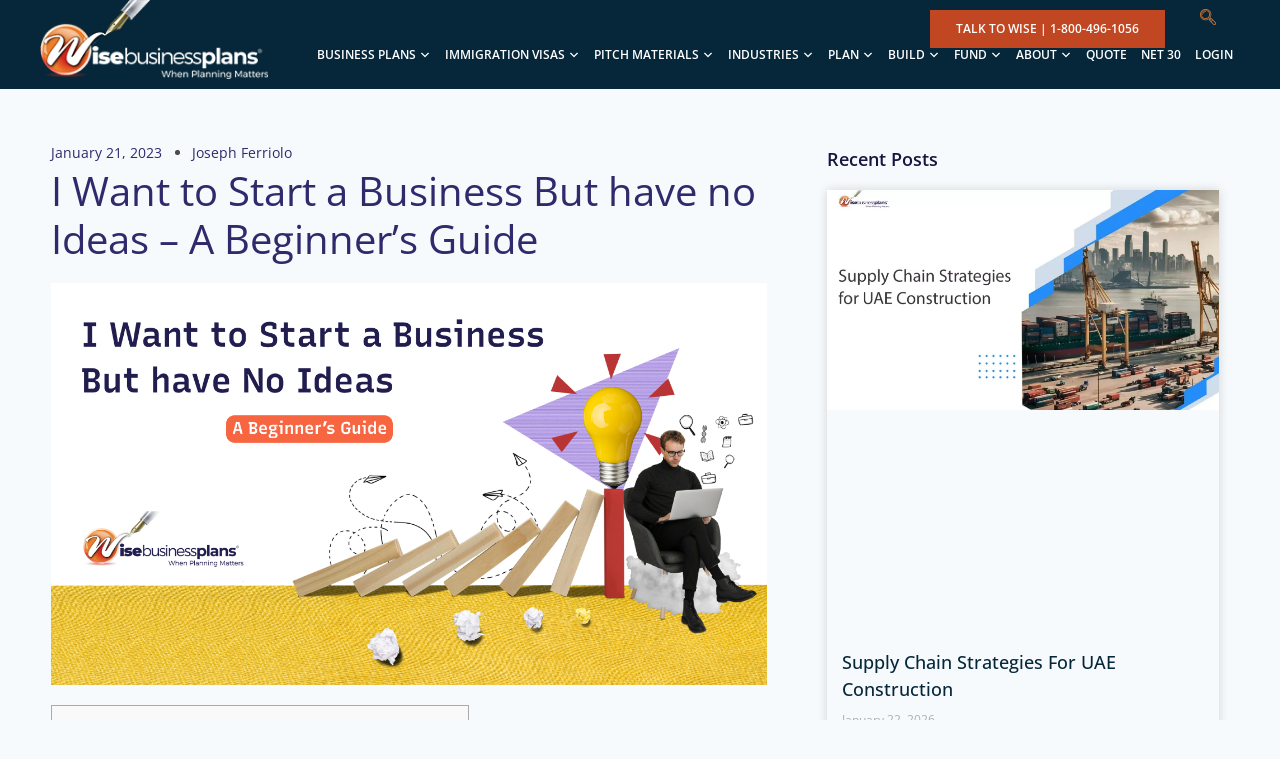

--- FILE ---
content_type: text/html; charset=UTF-8
request_url: https://wisebusinessplans.com/how-to-start-a-business-with-no-ideas/
body_size: 66343
content:
<!doctype html>
<html lang="en-US" prefix="og: https://ogp.me/ns#" class="no-js" itemtype="https://schema.org/Blog" itemscope>
<head><meta charset="UTF-8"><script>if(navigator.userAgent.match(/MSIE|Internet Explorer/i)||navigator.userAgent.match(/Trident\/7\..*?rv:11/i)){var href=document.location.href;if(!href.match(/[?&]nowprocket/)){if(href.indexOf("?")==-1){if(href.indexOf("#")==-1){document.location.href=href+"?nowprocket=1"}else{document.location.href=href.replace("#","?nowprocket=1#")}}else{if(href.indexOf("#")==-1){document.location.href=href+"&nowprocket=1"}else{document.location.href=href.replace("#","&nowprocket=1#")}}}}</script><script>class RocketLazyLoadScripts{constructor(){this.triggerEvents=["keydown","mousedown","mousemove","touchmove","touchstart","touchend","wheel"],this.userEventHandler=this._triggerListener.bind(this),this.touchStartHandler=this._onTouchStart.bind(this),this.touchMoveHandler=this._onTouchMove.bind(this),this.touchEndHandler=this._onTouchEnd.bind(this),this.clickHandler=this._onClick.bind(this),this.interceptedClicks=[],window.addEventListener("pageshow",(e=>{this.persisted=e.persisted})),window.addEventListener("DOMContentLoaded",(()=>{this._preconnect3rdParties()})),this.delayedScripts={normal:[],async:[],defer:[]},this.allJQueries=[]}_addUserInteractionListener(e){document.hidden?e._triggerListener():(this.triggerEvents.forEach((t=>window.addEventListener(t,e.userEventHandler,{passive:!0}))),window.addEventListener("touchstart",e.touchStartHandler,{passive:!0}),window.addEventListener("mousedown",e.touchStartHandler),document.addEventListener("visibilitychange",e.userEventHandler))}_removeUserInteractionListener(){this.triggerEvents.forEach((e=>window.removeEventListener(e,this.userEventHandler,{passive:!0}))),document.removeEventListener("visibilitychange",this.userEventHandler)}_onTouchStart(e){"HTML"!==e.target.tagName&&(window.addEventListener("touchend",this.touchEndHandler),window.addEventListener("mouseup",this.touchEndHandler),window.addEventListener("touchmove",this.touchMoveHandler,{passive:!0}),window.addEventListener("mousemove",this.touchMoveHandler),e.target.addEventListener("click",this.clickHandler),this._renameDOMAttribute(e.target,"onclick","rocket-onclick"))}_onTouchMove(e){window.removeEventListener("touchend",this.touchEndHandler),window.removeEventListener("mouseup",this.touchEndHandler),window.removeEventListener("touchmove",this.touchMoveHandler,{passive:!0}),window.removeEventListener("mousemove",this.touchMoveHandler),e.target.removeEventListener("click",this.clickHandler),this._renameDOMAttribute(e.target,"rocket-onclick","onclick")}_onTouchEnd(e){window.removeEventListener("touchend",this.touchEndHandler),window.removeEventListener("mouseup",this.touchEndHandler),window.removeEventListener("touchmove",this.touchMoveHandler,{passive:!0}),window.removeEventListener("mousemove",this.touchMoveHandler)}_onClick(e){e.target.removeEventListener("click",this.clickHandler),this._renameDOMAttribute(e.target,"rocket-onclick","onclick"),this.interceptedClicks.push(e),e.preventDefault(),e.stopPropagation(),e.stopImmediatePropagation()}_replayClicks(){window.removeEventListener("touchstart",this.touchStartHandler,{passive:!0}),window.removeEventListener("mousedown",this.touchStartHandler),this.interceptedClicks.forEach((e=>{e.target.dispatchEvent(new MouseEvent("click",{view:e.view,bubbles:!0,cancelable:!0}))}))}_renameDOMAttribute(e,t,n){e.hasAttribute&&e.hasAttribute(t)&&(event.target.setAttribute(n,event.target.getAttribute(t)),event.target.removeAttribute(t))}_triggerListener(){this._removeUserInteractionListener(this),"loading"===document.readyState?document.addEventListener("DOMContentLoaded",this._loadEverythingNow.bind(this)):this._loadEverythingNow()}_preconnect3rdParties(){let e=[];document.querySelectorAll("script[type=rocketlazyloadscript]").forEach((t=>{if(t.hasAttribute("src")){const n=new URL(t.src).origin;n!==location.origin&&e.push({src:n,crossOrigin:t.crossOrigin||"module"===t.getAttribute("data-rocket-type")})}})),e=[...new Map(e.map((e=>[JSON.stringify(e),e]))).values()],this._batchInjectResourceHints(e,"preconnect")}async _loadEverythingNow(){this.lastBreath=Date.now(),this._delayEventListeners(),this._delayJQueryReady(this),this._handleDocumentWrite(),this._registerAllDelayedScripts(),this._preloadAllScripts(),await this._loadScriptsFromList(this.delayedScripts.normal),await this._loadScriptsFromList(this.delayedScripts.defer),await this._loadScriptsFromList(this.delayedScripts.async);try{await this._triggerDOMContentLoaded(),await this._triggerWindowLoad()}catch(e){}window.dispatchEvent(new Event("rocket-allScriptsLoaded")),this._replayClicks()}_registerAllDelayedScripts(){document.querySelectorAll("script[type=rocketlazyloadscript]").forEach((e=>{e.hasAttribute("src")?e.hasAttribute("async")&&!1!==e.async?this.delayedScripts.async.push(e):e.hasAttribute("defer")&&!1!==e.defer||"module"===e.getAttribute("data-rocket-type")?this.delayedScripts.defer.push(e):this.delayedScripts.normal.push(e):this.delayedScripts.normal.push(e)}))}async _transformScript(e){return await this._littleBreath(),new Promise((t=>{const n=document.createElement("script");[...e.attributes].forEach((e=>{let t=e.nodeName;"type"!==t&&("data-rocket-type"===t&&(t="type"),n.setAttribute(t,e.nodeValue))})),e.hasAttribute("src")?(n.addEventListener("load",t),n.addEventListener("error",t)):(n.text=e.text,t());try{e.parentNode.replaceChild(n,e)}catch(e){t()}}))}async _loadScriptsFromList(e){const t=e.shift();return t?(await this._transformScript(t),this._loadScriptsFromList(e)):Promise.resolve()}_preloadAllScripts(){this._batchInjectResourceHints([...this.delayedScripts.normal,...this.delayedScripts.defer,...this.delayedScripts.async],"preload")}_batchInjectResourceHints(e,t){var n=document.createDocumentFragment();e.forEach((e=>{if(e.src){const i=document.createElement("link");i.href=e.src,i.rel=t,"preconnect"!==t&&(i.as="script"),e.getAttribute&&"module"===e.getAttribute("data-rocket-type")&&(i.crossOrigin=!0),e.crossOrigin&&(i.crossOrigin=e.crossOrigin),n.appendChild(i)}})),document.head.appendChild(n)}_delayEventListeners(){let e={};function t(t,n){!function(t){function n(n){return e[t].eventsToRewrite.indexOf(n)>=0?"rocket-"+n:n}e[t]||(e[t]={originalFunctions:{add:t.addEventListener,remove:t.removeEventListener},eventsToRewrite:[]},t.addEventListener=function(){arguments[0]=n(arguments[0]),e[t].originalFunctions.add.apply(t,arguments)},t.removeEventListener=function(){arguments[0]=n(arguments[0]),e[t].originalFunctions.remove.apply(t,arguments)})}(t),e[t].eventsToRewrite.push(n)}function n(e,t){let n=e[t];Object.defineProperty(e,t,{get:()=>n||function(){},set(i){e["rocket"+t]=n=i}})}t(document,"DOMContentLoaded"),t(window,"DOMContentLoaded"),t(window,"load"),t(window,"pageshow"),t(document,"readystatechange"),n(document,"onreadystatechange"),n(window,"onload"),n(window,"onpageshow")}_delayJQueryReady(e){let t=window.jQuery;Object.defineProperty(window,"jQuery",{get:()=>t,set(n){if(n&&n.fn&&!e.allJQueries.includes(n)){n.fn.ready=n.fn.init.prototype.ready=function(t){e.domReadyFired?t.bind(document)(n):document.addEventListener("rocket-DOMContentLoaded",(()=>t.bind(document)(n)))};const t=n.fn.on;n.fn.on=n.fn.init.prototype.on=function(){if(this[0]===window){function e(e){return e.split(" ").map((e=>"load"===e||0===e.indexOf("load.")?"rocket-jquery-load":e)).join(" ")}"string"==typeof arguments[0]||arguments[0]instanceof String?arguments[0]=e(arguments[0]):"object"==typeof arguments[0]&&Object.keys(arguments[0]).forEach((t=>{delete Object.assign(arguments[0],{[e(t)]:arguments[0][t]})[t]}))}return t.apply(this,arguments),this},e.allJQueries.push(n)}t=n}})}async _triggerDOMContentLoaded(){this.domReadyFired=!0,await this._littleBreath(),document.dispatchEvent(new Event("rocket-DOMContentLoaded")),await this._littleBreath(),window.dispatchEvent(new Event("rocket-DOMContentLoaded")),await this._littleBreath(),document.dispatchEvent(new Event("rocket-readystatechange")),await this._littleBreath(),document.rocketonreadystatechange&&document.rocketonreadystatechange()}async _triggerWindowLoad(){await this._littleBreath(),window.dispatchEvent(new Event("rocket-load")),await this._littleBreath(),window.rocketonload&&window.rocketonload(),await this._littleBreath(),this.allJQueries.forEach((e=>e(window).trigger("rocket-jquery-load"))),await this._littleBreath();const e=new Event("rocket-pageshow");e.persisted=this.persisted,window.dispatchEvent(e),await this._littleBreath(),window.rocketonpageshow&&window.rocketonpageshow({persisted:this.persisted})}_handleDocumentWrite(){const e=new Map;document.write=document.writeln=function(t){const n=document.currentScript,i=document.createRange(),r=n.parentElement;let o=e.get(n);void 0===o&&(o=n.nextSibling,e.set(n,o));const s=document.createDocumentFragment();i.setStart(s,0),s.appendChild(i.createContextualFragment(t)),r.insertBefore(s,o)}}async _littleBreath(){Date.now()-this.lastBreath>45&&(await this._requestAnimFrame(),this.lastBreath=Date.now())}async _requestAnimFrame(){return document.hidden?new Promise((e=>setTimeout(e))):new Promise((e=>requestAnimationFrame(e)))}static run(){const e=new RocketLazyLoadScripts;e._addUserInteractionListener(e)}}RocketLazyLoadScripts.run();</script>
	
	<meta name="viewport" content="width=device-width, initial-scale=1, minimum-scale=1">
	
            <script type="rocketlazyloadscript" async src='https://obseu.bmccfortress.com/i/47674816c3e1e3d227ccaaf7ec75f581.js' class='ct_clicktrue'></script>
            <script type="rocketlazyloadscript" async src='https://www.clickcease.com/monitor/stat.js'>
            </script>
        <link rel='preload' as='style' href='https://wisebusinessplans.com/wp-content/plugins/page-list/css/page-list.css'  data-wpacu-preload-css-basic='1' />
<link rel='preload' as='style' href='https://wisebusinessplans.com/wp-content/themes/kadence/assets/css/content.min.css'  data-wpacu-preload-css-basic='1' />
<link rel='preload' as='style' href='https://wisebusinessplans.com/wp-content/uploads/elementor/css/post-42757.css'  data-wpacu-preload-css-basic='1' />
<link rel='preload' as='style' href='https://wisebusinessplans.com/wp-content/uploads/elementor/css/post-40482.css'  data-wpacu-preload-css-basic='1' />
<link rel='preload' as='style' href='https://wisebusinessplans.com/wp-content/uploads/elementor/css/post-40485.css'  data-wpacu-preload-css-basic='1' />
<link rel='preload' as='style' href='https://wisebusinessplans.com/wp-content/cache/asset-cleanup/css/item/elementor__assets__lib__font-awesome__css__font-awesome-min-css-v372abf9c6eb13b1bafe6292d9e32bbac7bb17e86.css'  data-wpacu-preload-css-basic='1' />
<link rel='preload' as='script' href='https://wisebusinessplans.com/wp-includes/js/jquery/jquery.min.js' data-wpacu-preload-js='1'>
<link rel='preload' as='script' href='https://wisebusinessplans.com/wp-includes/js/jquery/jquery-migrate.min.js' data-wpacu-preload-js='1'>
<link rel='preload' as='script' href='https://wisebusinessplans.com/wp-content/plugins/jags-flipbook-slider/js/owl.carousel.min.js' data-wpacu-preload-js='1'>
<link rel='preload' as='script' href='https://wisebusinessplans.com/wp-content/plugins/jags-flipbook-slider/js/jfs-script.js' data-wpacu-preload-js='1'>
<link rel='preload' as='script' href='https://wisebusinessplans.com/wp-content/plugins/megamenu/js/maxmegamenu.js' data-wpacu-preload-js='1'>

<!-- Search Engine Optimization by Rank Math PRO - https://rankmath.com/ -->
<title>I Want to Start a Business But Have no Ideas - 8 Easy Steps</title><link rel="preload" as="style" href="https://fonts.googleapis.com/css?family=Merriweather%3A100%2C100italic%2C200%2C200italic%2C300%2C300italic%2C400%2C400italic%2C500%2C500italic%2C600%2C600italic%2C700%2C700italic%2C800%2C800italic%2C900%2C900italic%7CPoppins%3A700%7CSpartan%3A700%2Cregular&#038;display=swap" /><style id="" media="print" onload="this.media='all'">/* cyrillic-ext */
@font-face {
  font-family: 'Merriweather';
  font-style: italic;
  font-weight: 300;
  font-stretch: 100%;
  font-display: swap;
  src: url(/fonts.gstatic.com/s/merriweather/v33/u-4c0qyriQwlOrhSvowK_l5-eTxCVx0ZbwLvKH2Gk9hLmp0v5yA-xXPqCzLvF-adrHOg7iDTFw.woff2) format('woff2');
  unicode-range: U+0460-052F, U+1C80-1C8A, U+20B4, U+2DE0-2DFF, U+A640-A69F, U+FE2E-FE2F;
}
/* cyrillic */
@font-face {
  font-family: 'Merriweather';
  font-style: italic;
  font-weight: 300;
  font-stretch: 100%;
  font-display: swap;
  src: url(/fonts.gstatic.com/s/merriweather/v33/u-4c0qyriQwlOrhSvowK_l5-eTxCVx0ZbwLvKH2Gk9hLmp0v5yA-xXPqCzLvF--drHOg7iDTFw.woff2) format('woff2');
  unicode-range: U+0301, U+0400-045F, U+0490-0491, U+04B0-04B1, U+2116;
}
/* vietnamese */
@font-face {
  font-family: 'Merriweather';
  font-style: italic;
  font-weight: 300;
  font-stretch: 100%;
  font-display: swap;
  src: url(/fonts.gstatic.com/s/merriweather/v33/u-4c0qyriQwlOrhSvowK_l5-eTxCVx0ZbwLvKH2Gk9hLmp0v5yA-xXPqCzLvF-SdrHOg7iDTFw.woff2) format('woff2');
  unicode-range: U+0102-0103, U+0110-0111, U+0128-0129, U+0168-0169, U+01A0-01A1, U+01AF-01B0, U+0300-0301, U+0303-0304, U+0308-0309, U+0323, U+0329, U+1EA0-1EF9, U+20AB;
}
/* latin-ext */
@font-face {
  font-family: 'Merriweather';
  font-style: italic;
  font-weight: 300;
  font-stretch: 100%;
  font-display: swap;
  src: url(/fonts.gstatic.com/s/merriweather/v33/u-4c0qyriQwlOrhSvowK_l5-eTxCVx0ZbwLvKH2Gk9hLmp0v5yA-xXPqCzLvF-WdrHOg7iDTFw.woff2) format('woff2');
  unicode-range: U+0100-02BA, U+02BD-02C5, U+02C7-02CC, U+02CE-02D7, U+02DD-02FF, U+0304, U+0308, U+0329, U+1D00-1DBF, U+1E00-1E9F, U+1EF2-1EFF, U+2020, U+20A0-20AB, U+20AD-20C0, U+2113, U+2C60-2C7F, U+A720-A7FF;
}
/* latin */
@font-face {
  font-family: 'Merriweather';
  font-style: italic;
  font-weight: 300;
  font-stretch: 100%;
  font-display: swap;
  src: url(/fonts.gstatic.com/s/merriweather/v33/u-4c0qyriQwlOrhSvowK_l5-eTxCVx0ZbwLvKH2Gk9hLmp0v5yA-xXPqCzLvF-udrHOg7iA.woff2) format('woff2');
  unicode-range: U+0000-00FF, U+0131, U+0152-0153, U+02BB-02BC, U+02C6, U+02DA, U+02DC, U+0304, U+0308, U+0329, U+2000-206F, U+20AC, U+2122, U+2191, U+2193, U+2212, U+2215, U+FEFF, U+FFFD;
}
/* cyrillic-ext */
@font-face {
  font-family: 'Merriweather';
  font-style: italic;
  font-weight: 400;
  font-stretch: 100%;
  font-display: swap;
  src: url(/fonts.gstatic.com/s/merriweather/v33/u-4c0qyriQwlOrhSvowK_l5-eTxCVx0ZbwLvKH2Gk9hLmp0v5yA-xXPqCzLvF-adrHOg7iDTFw.woff2) format('woff2');
  unicode-range: U+0460-052F, U+1C80-1C8A, U+20B4, U+2DE0-2DFF, U+A640-A69F, U+FE2E-FE2F;
}
/* cyrillic */
@font-face {
  font-family: 'Merriweather';
  font-style: italic;
  font-weight: 400;
  font-stretch: 100%;
  font-display: swap;
  src: url(/fonts.gstatic.com/s/merriweather/v33/u-4c0qyriQwlOrhSvowK_l5-eTxCVx0ZbwLvKH2Gk9hLmp0v5yA-xXPqCzLvF--drHOg7iDTFw.woff2) format('woff2');
  unicode-range: U+0301, U+0400-045F, U+0490-0491, U+04B0-04B1, U+2116;
}
/* vietnamese */
@font-face {
  font-family: 'Merriweather';
  font-style: italic;
  font-weight: 400;
  font-stretch: 100%;
  font-display: swap;
  src: url(/fonts.gstatic.com/s/merriweather/v33/u-4c0qyriQwlOrhSvowK_l5-eTxCVx0ZbwLvKH2Gk9hLmp0v5yA-xXPqCzLvF-SdrHOg7iDTFw.woff2) format('woff2');
  unicode-range: U+0102-0103, U+0110-0111, U+0128-0129, U+0168-0169, U+01A0-01A1, U+01AF-01B0, U+0300-0301, U+0303-0304, U+0308-0309, U+0323, U+0329, U+1EA0-1EF9, U+20AB;
}
/* latin-ext */
@font-face {
  font-family: 'Merriweather';
  font-style: italic;
  font-weight: 400;
  font-stretch: 100%;
  font-display: swap;
  src: url(/fonts.gstatic.com/s/merriweather/v33/u-4c0qyriQwlOrhSvowK_l5-eTxCVx0ZbwLvKH2Gk9hLmp0v5yA-xXPqCzLvF-WdrHOg7iDTFw.woff2) format('woff2');
  unicode-range: U+0100-02BA, U+02BD-02C5, U+02C7-02CC, U+02CE-02D7, U+02DD-02FF, U+0304, U+0308, U+0329, U+1D00-1DBF, U+1E00-1E9F, U+1EF2-1EFF, U+2020, U+20A0-20AB, U+20AD-20C0, U+2113, U+2C60-2C7F, U+A720-A7FF;
}
/* latin */
@font-face {
  font-family: 'Merriweather';
  font-style: italic;
  font-weight: 400;
  font-stretch: 100%;
  font-display: swap;
  src: url(/fonts.gstatic.com/s/merriweather/v33/u-4c0qyriQwlOrhSvowK_l5-eTxCVx0ZbwLvKH2Gk9hLmp0v5yA-xXPqCzLvF-udrHOg7iA.woff2) format('woff2');
  unicode-range: U+0000-00FF, U+0131, U+0152-0153, U+02BB-02BC, U+02C6, U+02DA, U+02DC, U+0304, U+0308, U+0329, U+2000-206F, U+20AC, U+2122, U+2191, U+2193, U+2212, U+2215, U+FEFF, U+FFFD;
}
/* cyrillic-ext */
@font-face {
  font-family: 'Merriweather';
  font-style: italic;
  font-weight: 500;
  font-stretch: 100%;
  font-display: swap;
  src: url(/fonts.gstatic.com/s/merriweather/v33/u-4c0qyriQwlOrhSvowK_l5-eTxCVx0ZbwLvKH2Gk9hLmp0v5yA-xXPqCzLvF-adrHOg7iDTFw.woff2) format('woff2');
  unicode-range: U+0460-052F, U+1C80-1C8A, U+20B4, U+2DE0-2DFF, U+A640-A69F, U+FE2E-FE2F;
}
/* cyrillic */
@font-face {
  font-family: 'Merriweather';
  font-style: italic;
  font-weight: 500;
  font-stretch: 100%;
  font-display: swap;
  src: url(/fonts.gstatic.com/s/merriweather/v33/u-4c0qyriQwlOrhSvowK_l5-eTxCVx0ZbwLvKH2Gk9hLmp0v5yA-xXPqCzLvF--drHOg7iDTFw.woff2) format('woff2');
  unicode-range: U+0301, U+0400-045F, U+0490-0491, U+04B0-04B1, U+2116;
}
/* vietnamese */
@font-face {
  font-family: 'Merriweather';
  font-style: italic;
  font-weight: 500;
  font-stretch: 100%;
  font-display: swap;
  src: url(/fonts.gstatic.com/s/merriweather/v33/u-4c0qyriQwlOrhSvowK_l5-eTxCVx0ZbwLvKH2Gk9hLmp0v5yA-xXPqCzLvF-SdrHOg7iDTFw.woff2) format('woff2');
  unicode-range: U+0102-0103, U+0110-0111, U+0128-0129, U+0168-0169, U+01A0-01A1, U+01AF-01B0, U+0300-0301, U+0303-0304, U+0308-0309, U+0323, U+0329, U+1EA0-1EF9, U+20AB;
}
/* latin-ext */
@font-face {
  font-family: 'Merriweather';
  font-style: italic;
  font-weight: 500;
  font-stretch: 100%;
  font-display: swap;
  src: url(/fonts.gstatic.com/s/merriweather/v33/u-4c0qyriQwlOrhSvowK_l5-eTxCVx0ZbwLvKH2Gk9hLmp0v5yA-xXPqCzLvF-WdrHOg7iDTFw.woff2) format('woff2');
  unicode-range: U+0100-02BA, U+02BD-02C5, U+02C7-02CC, U+02CE-02D7, U+02DD-02FF, U+0304, U+0308, U+0329, U+1D00-1DBF, U+1E00-1E9F, U+1EF2-1EFF, U+2020, U+20A0-20AB, U+20AD-20C0, U+2113, U+2C60-2C7F, U+A720-A7FF;
}
/* latin */
@font-face {
  font-family: 'Merriweather';
  font-style: italic;
  font-weight: 500;
  font-stretch: 100%;
  font-display: swap;
  src: url(/fonts.gstatic.com/s/merriweather/v33/u-4c0qyriQwlOrhSvowK_l5-eTxCVx0ZbwLvKH2Gk9hLmp0v5yA-xXPqCzLvF-udrHOg7iA.woff2) format('woff2');
  unicode-range: U+0000-00FF, U+0131, U+0152-0153, U+02BB-02BC, U+02C6, U+02DA, U+02DC, U+0304, U+0308, U+0329, U+2000-206F, U+20AC, U+2122, U+2191, U+2193, U+2212, U+2215, U+FEFF, U+FFFD;
}
/* cyrillic-ext */
@font-face {
  font-family: 'Merriweather';
  font-style: italic;
  font-weight: 600;
  font-stretch: 100%;
  font-display: swap;
  src: url(/fonts.gstatic.com/s/merriweather/v33/u-4c0qyriQwlOrhSvowK_l5-eTxCVx0ZbwLvKH2Gk9hLmp0v5yA-xXPqCzLvF-adrHOg7iDTFw.woff2) format('woff2');
  unicode-range: U+0460-052F, U+1C80-1C8A, U+20B4, U+2DE0-2DFF, U+A640-A69F, U+FE2E-FE2F;
}
/* cyrillic */
@font-face {
  font-family: 'Merriweather';
  font-style: italic;
  font-weight: 600;
  font-stretch: 100%;
  font-display: swap;
  src: url(/fonts.gstatic.com/s/merriweather/v33/u-4c0qyriQwlOrhSvowK_l5-eTxCVx0ZbwLvKH2Gk9hLmp0v5yA-xXPqCzLvF--drHOg7iDTFw.woff2) format('woff2');
  unicode-range: U+0301, U+0400-045F, U+0490-0491, U+04B0-04B1, U+2116;
}
/* vietnamese */
@font-face {
  font-family: 'Merriweather';
  font-style: italic;
  font-weight: 600;
  font-stretch: 100%;
  font-display: swap;
  src: url(/fonts.gstatic.com/s/merriweather/v33/u-4c0qyriQwlOrhSvowK_l5-eTxCVx0ZbwLvKH2Gk9hLmp0v5yA-xXPqCzLvF-SdrHOg7iDTFw.woff2) format('woff2');
  unicode-range: U+0102-0103, U+0110-0111, U+0128-0129, U+0168-0169, U+01A0-01A1, U+01AF-01B0, U+0300-0301, U+0303-0304, U+0308-0309, U+0323, U+0329, U+1EA0-1EF9, U+20AB;
}
/* latin-ext */
@font-face {
  font-family: 'Merriweather';
  font-style: italic;
  font-weight: 600;
  font-stretch: 100%;
  font-display: swap;
  src: url(/fonts.gstatic.com/s/merriweather/v33/u-4c0qyriQwlOrhSvowK_l5-eTxCVx0ZbwLvKH2Gk9hLmp0v5yA-xXPqCzLvF-WdrHOg7iDTFw.woff2) format('woff2');
  unicode-range: U+0100-02BA, U+02BD-02C5, U+02C7-02CC, U+02CE-02D7, U+02DD-02FF, U+0304, U+0308, U+0329, U+1D00-1DBF, U+1E00-1E9F, U+1EF2-1EFF, U+2020, U+20A0-20AB, U+20AD-20C0, U+2113, U+2C60-2C7F, U+A720-A7FF;
}
/* latin */
@font-face {
  font-family: 'Merriweather';
  font-style: italic;
  font-weight: 600;
  font-stretch: 100%;
  font-display: swap;
  src: url(/fonts.gstatic.com/s/merriweather/v33/u-4c0qyriQwlOrhSvowK_l5-eTxCVx0ZbwLvKH2Gk9hLmp0v5yA-xXPqCzLvF-udrHOg7iA.woff2) format('woff2');
  unicode-range: U+0000-00FF, U+0131, U+0152-0153, U+02BB-02BC, U+02C6, U+02DA, U+02DC, U+0304, U+0308, U+0329, U+2000-206F, U+20AC, U+2122, U+2191, U+2193, U+2212, U+2215, U+FEFF, U+FFFD;
}
/* cyrillic-ext */
@font-face {
  font-family: 'Merriweather';
  font-style: italic;
  font-weight: 700;
  font-stretch: 100%;
  font-display: swap;
  src: url(/fonts.gstatic.com/s/merriweather/v33/u-4c0qyriQwlOrhSvowK_l5-eTxCVx0ZbwLvKH2Gk9hLmp0v5yA-xXPqCzLvF-adrHOg7iDTFw.woff2) format('woff2');
  unicode-range: U+0460-052F, U+1C80-1C8A, U+20B4, U+2DE0-2DFF, U+A640-A69F, U+FE2E-FE2F;
}
/* cyrillic */
@font-face {
  font-family: 'Merriweather';
  font-style: italic;
  font-weight: 700;
  font-stretch: 100%;
  font-display: swap;
  src: url(/fonts.gstatic.com/s/merriweather/v33/u-4c0qyriQwlOrhSvowK_l5-eTxCVx0ZbwLvKH2Gk9hLmp0v5yA-xXPqCzLvF--drHOg7iDTFw.woff2) format('woff2');
  unicode-range: U+0301, U+0400-045F, U+0490-0491, U+04B0-04B1, U+2116;
}
/* vietnamese */
@font-face {
  font-family: 'Merriweather';
  font-style: italic;
  font-weight: 700;
  font-stretch: 100%;
  font-display: swap;
  src: url(/fonts.gstatic.com/s/merriweather/v33/u-4c0qyriQwlOrhSvowK_l5-eTxCVx0ZbwLvKH2Gk9hLmp0v5yA-xXPqCzLvF-SdrHOg7iDTFw.woff2) format('woff2');
  unicode-range: U+0102-0103, U+0110-0111, U+0128-0129, U+0168-0169, U+01A0-01A1, U+01AF-01B0, U+0300-0301, U+0303-0304, U+0308-0309, U+0323, U+0329, U+1EA0-1EF9, U+20AB;
}
/* latin-ext */
@font-face {
  font-family: 'Merriweather';
  font-style: italic;
  font-weight: 700;
  font-stretch: 100%;
  font-display: swap;
  src: url(/fonts.gstatic.com/s/merriweather/v33/u-4c0qyriQwlOrhSvowK_l5-eTxCVx0ZbwLvKH2Gk9hLmp0v5yA-xXPqCzLvF-WdrHOg7iDTFw.woff2) format('woff2');
  unicode-range: U+0100-02BA, U+02BD-02C5, U+02C7-02CC, U+02CE-02D7, U+02DD-02FF, U+0304, U+0308, U+0329, U+1D00-1DBF, U+1E00-1E9F, U+1EF2-1EFF, U+2020, U+20A0-20AB, U+20AD-20C0, U+2113, U+2C60-2C7F, U+A720-A7FF;
}
/* latin */
@font-face {
  font-family: 'Merriweather';
  font-style: italic;
  font-weight: 700;
  font-stretch: 100%;
  font-display: swap;
  src: url(/fonts.gstatic.com/s/merriweather/v33/u-4c0qyriQwlOrhSvowK_l5-eTxCVx0ZbwLvKH2Gk9hLmp0v5yA-xXPqCzLvF-udrHOg7iA.woff2) format('woff2');
  unicode-range: U+0000-00FF, U+0131, U+0152-0153, U+02BB-02BC, U+02C6, U+02DA, U+02DC, U+0304, U+0308, U+0329, U+2000-206F, U+20AC, U+2122, U+2191, U+2193, U+2212, U+2215, U+FEFF, U+FFFD;
}
/* cyrillic-ext */
@font-face {
  font-family: 'Merriweather';
  font-style: italic;
  font-weight: 800;
  font-stretch: 100%;
  font-display: swap;
  src: url(/fonts.gstatic.com/s/merriweather/v33/u-4c0qyriQwlOrhSvowK_l5-eTxCVx0ZbwLvKH2Gk9hLmp0v5yA-xXPqCzLvF-adrHOg7iDTFw.woff2) format('woff2');
  unicode-range: U+0460-052F, U+1C80-1C8A, U+20B4, U+2DE0-2DFF, U+A640-A69F, U+FE2E-FE2F;
}
/* cyrillic */
@font-face {
  font-family: 'Merriweather';
  font-style: italic;
  font-weight: 800;
  font-stretch: 100%;
  font-display: swap;
  src: url(/fonts.gstatic.com/s/merriweather/v33/u-4c0qyriQwlOrhSvowK_l5-eTxCVx0ZbwLvKH2Gk9hLmp0v5yA-xXPqCzLvF--drHOg7iDTFw.woff2) format('woff2');
  unicode-range: U+0301, U+0400-045F, U+0490-0491, U+04B0-04B1, U+2116;
}
/* vietnamese */
@font-face {
  font-family: 'Merriweather';
  font-style: italic;
  font-weight: 800;
  font-stretch: 100%;
  font-display: swap;
  src: url(/fonts.gstatic.com/s/merriweather/v33/u-4c0qyriQwlOrhSvowK_l5-eTxCVx0ZbwLvKH2Gk9hLmp0v5yA-xXPqCzLvF-SdrHOg7iDTFw.woff2) format('woff2');
  unicode-range: U+0102-0103, U+0110-0111, U+0128-0129, U+0168-0169, U+01A0-01A1, U+01AF-01B0, U+0300-0301, U+0303-0304, U+0308-0309, U+0323, U+0329, U+1EA0-1EF9, U+20AB;
}
/* latin-ext */
@font-face {
  font-family: 'Merriweather';
  font-style: italic;
  font-weight: 800;
  font-stretch: 100%;
  font-display: swap;
  src: url(/fonts.gstatic.com/s/merriweather/v33/u-4c0qyriQwlOrhSvowK_l5-eTxCVx0ZbwLvKH2Gk9hLmp0v5yA-xXPqCzLvF-WdrHOg7iDTFw.woff2) format('woff2');
  unicode-range: U+0100-02BA, U+02BD-02C5, U+02C7-02CC, U+02CE-02D7, U+02DD-02FF, U+0304, U+0308, U+0329, U+1D00-1DBF, U+1E00-1E9F, U+1EF2-1EFF, U+2020, U+20A0-20AB, U+20AD-20C0, U+2113, U+2C60-2C7F, U+A720-A7FF;
}
/* latin */
@font-face {
  font-family: 'Merriweather';
  font-style: italic;
  font-weight: 800;
  font-stretch: 100%;
  font-display: swap;
  src: url(/fonts.gstatic.com/s/merriweather/v33/u-4c0qyriQwlOrhSvowK_l5-eTxCVx0ZbwLvKH2Gk9hLmp0v5yA-xXPqCzLvF-udrHOg7iA.woff2) format('woff2');
  unicode-range: U+0000-00FF, U+0131, U+0152-0153, U+02BB-02BC, U+02C6, U+02DA, U+02DC, U+0304, U+0308, U+0329, U+2000-206F, U+20AC, U+2122, U+2191, U+2193, U+2212, U+2215, U+FEFF, U+FFFD;
}
/* cyrillic-ext */
@font-face {
  font-family: 'Merriweather';
  font-style: italic;
  font-weight: 900;
  font-stretch: 100%;
  font-display: swap;
  src: url(/fonts.gstatic.com/s/merriweather/v33/u-4c0qyriQwlOrhSvowK_l5-eTxCVx0ZbwLvKH2Gk9hLmp0v5yA-xXPqCzLvF-adrHOg7iDTFw.woff2) format('woff2');
  unicode-range: U+0460-052F, U+1C80-1C8A, U+20B4, U+2DE0-2DFF, U+A640-A69F, U+FE2E-FE2F;
}
/* cyrillic */
@font-face {
  font-family: 'Merriweather';
  font-style: italic;
  font-weight: 900;
  font-stretch: 100%;
  font-display: swap;
  src: url(/fonts.gstatic.com/s/merriweather/v33/u-4c0qyriQwlOrhSvowK_l5-eTxCVx0ZbwLvKH2Gk9hLmp0v5yA-xXPqCzLvF--drHOg7iDTFw.woff2) format('woff2');
  unicode-range: U+0301, U+0400-045F, U+0490-0491, U+04B0-04B1, U+2116;
}
/* vietnamese */
@font-face {
  font-family: 'Merriweather';
  font-style: italic;
  font-weight: 900;
  font-stretch: 100%;
  font-display: swap;
  src: url(/fonts.gstatic.com/s/merriweather/v33/u-4c0qyriQwlOrhSvowK_l5-eTxCVx0ZbwLvKH2Gk9hLmp0v5yA-xXPqCzLvF-SdrHOg7iDTFw.woff2) format('woff2');
  unicode-range: U+0102-0103, U+0110-0111, U+0128-0129, U+0168-0169, U+01A0-01A1, U+01AF-01B0, U+0300-0301, U+0303-0304, U+0308-0309, U+0323, U+0329, U+1EA0-1EF9, U+20AB;
}
/* latin-ext */
@font-face {
  font-family: 'Merriweather';
  font-style: italic;
  font-weight: 900;
  font-stretch: 100%;
  font-display: swap;
  src: url(/fonts.gstatic.com/s/merriweather/v33/u-4c0qyriQwlOrhSvowK_l5-eTxCVx0ZbwLvKH2Gk9hLmp0v5yA-xXPqCzLvF-WdrHOg7iDTFw.woff2) format('woff2');
  unicode-range: U+0100-02BA, U+02BD-02C5, U+02C7-02CC, U+02CE-02D7, U+02DD-02FF, U+0304, U+0308, U+0329, U+1D00-1DBF, U+1E00-1E9F, U+1EF2-1EFF, U+2020, U+20A0-20AB, U+20AD-20C0, U+2113, U+2C60-2C7F, U+A720-A7FF;
}
/* latin */
@font-face {
  font-family: 'Merriweather';
  font-style: italic;
  font-weight: 900;
  font-stretch: 100%;
  font-display: swap;
  src: url(/fonts.gstatic.com/s/merriweather/v33/u-4c0qyriQwlOrhSvowK_l5-eTxCVx0ZbwLvKH2Gk9hLmp0v5yA-xXPqCzLvF-udrHOg7iA.woff2) format('woff2');
  unicode-range: U+0000-00FF, U+0131, U+0152-0153, U+02BB-02BC, U+02C6, U+02DA, U+02DC, U+0304, U+0308, U+0329, U+2000-206F, U+20AC, U+2122, U+2191, U+2193, U+2212, U+2215, U+FEFF, U+FFFD;
}
/* cyrillic-ext */
@font-face {
  font-family: 'Merriweather';
  font-style: normal;
  font-weight: 300;
  font-stretch: 100%;
  font-display: swap;
  src: url(/fonts.gstatic.com/s/merriweather/v33/u-4e0qyriQwlOrhSvowK_l5UcA6zuSYEqOzpPe3HOZJ5eX1WtLaQwmYiSeqnJ-mXq1Gi3iE.woff2) format('woff2');
  unicode-range: U+0460-052F, U+1C80-1C8A, U+20B4, U+2DE0-2DFF, U+A640-A69F, U+FE2E-FE2F;
}
/* cyrillic */
@font-face {
  font-family: 'Merriweather';
  font-style: normal;
  font-weight: 300;
  font-stretch: 100%;
  font-display: swap;
  src: url(/fonts.gstatic.com/s/merriweather/v33/u-4e0qyriQwlOrhSvowK_l5UcA6zuSYEqOzpPe3HOZJ5eX1WtLaQwmYiSequJ-mXq1Gi3iE.woff2) format('woff2');
  unicode-range: U+0301, U+0400-045F, U+0490-0491, U+04B0-04B1, U+2116;
}
/* vietnamese */
@font-face {
  font-family: 'Merriweather';
  font-style: normal;
  font-weight: 300;
  font-stretch: 100%;
  font-display: swap;
  src: url(/fonts.gstatic.com/s/merriweather/v33/u-4e0qyriQwlOrhSvowK_l5UcA6zuSYEqOzpPe3HOZJ5eX1WtLaQwmYiSeqlJ-mXq1Gi3iE.woff2) format('woff2');
  unicode-range: U+0102-0103, U+0110-0111, U+0128-0129, U+0168-0169, U+01A0-01A1, U+01AF-01B0, U+0300-0301, U+0303-0304, U+0308-0309, U+0323, U+0329, U+1EA0-1EF9, U+20AB;
}
/* latin-ext */
@font-face {
  font-family: 'Merriweather';
  font-style: normal;
  font-weight: 300;
  font-stretch: 100%;
  font-display: swap;
  src: url(/fonts.gstatic.com/s/merriweather/v33/u-4e0qyriQwlOrhSvowK_l5UcA6zuSYEqOzpPe3HOZJ5eX1WtLaQwmYiSeqkJ-mXq1Gi3iE.woff2) format('woff2');
  unicode-range: U+0100-02BA, U+02BD-02C5, U+02C7-02CC, U+02CE-02D7, U+02DD-02FF, U+0304, U+0308, U+0329, U+1D00-1DBF, U+1E00-1E9F, U+1EF2-1EFF, U+2020, U+20A0-20AB, U+20AD-20C0, U+2113, U+2C60-2C7F, U+A720-A7FF;
}
/* latin */
@font-face {
  font-family: 'Merriweather';
  font-style: normal;
  font-weight: 300;
  font-stretch: 100%;
  font-display: swap;
  src: url(/fonts.gstatic.com/s/merriweather/v33/u-4e0qyriQwlOrhSvowK_l5UcA6zuSYEqOzpPe3HOZJ5eX1WtLaQwmYiSeqqJ-mXq1Gi.woff2) format('woff2');
  unicode-range: U+0000-00FF, U+0131, U+0152-0153, U+02BB-02BC, U+02C6, U+02DA, U+02DC, U+0304, U+0308, U+0329, U+2000-206F, U+20AC, U+2122, U+2191, U+2193, U+2212, U+2215, U+FEFF, U+FFFD;
}
/* cyrillic-ext */
@font-face {
  font-family: 'Merriweather';
  font-style: normal;
  font-weight: 400;
  font-stretch: 100%;
  font-display: swap;
  src: url(/fonts.gstatic.com/s/merriweather/v33/u-4e0qyriQwlOrhSvowK_l5UcA6zuSYEqOzpPe3HOZJ5eX1WtLaQwmYiSeqnJ-mXq1Gi3iE.woff2) format('woff2');
  unicode-range: U+0460-052F, U+1C80-1C8A, U+20B4, U+2DE0-2DFF, U+A640-A69F, U+FE2E-FE2F;
}
/* cyrillic */
@font-face {
  font-family: 'Merriweather';
  font-style: normal;
  font-weight: 400;
  font-stretch: 100%;
  font-display: swap;
  src: url(/fonts.gstatic.com/s/merriweather/v33/u-4e0qyriQwlOrhSvowK_l5UcA6zuSYEqOzpPe3HOZJ5eX1WtLaQwmYiSequJ-mXq1Gi3iE.woff2) format('woff2');
  unicode-range: U+0301, U+0400-045F, U+0490-0491, U+04B0-04B1, U+2116;
}
/* vietnamese */
@font-face {
  font-family: 'Merriweather';
  font-style: normal;
  font-weight: 400;
  font-stretch: 100%;
  font-display: swap;
  src: url(/fonts.gstatic.com/s/merriweather/v33/u-4e0qyriQwlOrhSvowK_l5UcA6zuSYEqOzpPe3HOZJ5eX1WtLaQwmYiSeqlJ-mXq1Gi3iE.woff2) format('woff2');
  unicode-range: U+0102-0103, U+0110-0111, U+0128-0129, U+0168-0169, U+01A0-01A1, U+01AF-01B0, U+0300-0301, U+0303-0304, U+0308-0309, U+0323, U+0329, U+1EA0-1EF9, U+20AB;
}
/* latin-ext */
@font-face {
  font-family: 'Merriweather';
  font-style: normal;
  font-weight: 400;
  font-stretch: 100%;
  font-display: swap;
  src: url(/fonts.gstatic.com/s/merriweather/v33/u-4e0qyriQwlOrhSvowK_l5UcA6zuSYEqOzpPe3HOZJ5eX1WtLaQwmYiSeqkJ-mXq1Gi3iE.woff2) format('woff2');
  unicode-range: U+0100-02BA, U+02BD-02C5, U+02C7-02CC, U+02CE-02D7, U+02DD-02FF, U+0304, U+0308, U+0329, U+1D00-1DBF, U+1E00-1E9F, U+1EF2-1EFF, U+2020, U+20A0-20AB, U+20AD-20C0, U+2113, U+2C60-2C7F, U+A720-A7FF;
}
/* latin */
@font-face {
  font-family: 'Merriweather';
  font-style: normal;
  font-weight: 400;
  font-stretch: 100%;
  font-display: swap;
  src: url(/fonts.gstatic.com/s/merriweather/v33/u-4e0qyriQwlOrhSvowK_l5UcA6zuSYEqOzpPe3HOZJ5eX1WtLaQwmYiSeqqJ-mXq1Gi.woff2) format('woff2');
  unicode-range: U+0000-00FF, U+0131, U+0152-0153, U+02BB-02BC, U+02C6, U+02DA, U+02DC, U+0304, U+0308, U+0329, U+2000-206F, U+20AC, U+2122, U+2191, U+2193, U+2212, U+2215, U+FEFF, U+FFFD;
}
/* cyrillic-ext */
@font-face {
  font-family: 'Merriweather';
  font-style: normal;
  font-weight: 500;
  font-stretch: 100%;
  font-display: swap;
  src: url(/fonts.gstatic.com/s/merriweather/v33/u-4e0qyriQwlOrhSvowK_l5UcA6zuSYEqOzpPe3HOZJ5eX1WtLaQwmYiSeqnJ-mXq1Gi3iE.woff2) format('woff2');
  unicode-range: U+0460-052F, U+1C80-1C8A, U+20B4, U+2DE0-2DFF, U+A640-A69F, U+FE2E-FE2F;
}
/* cyrillic */
@font-face {
  font-family: 'Merriweather';
  font-style: normal;
  font-weight: 500;
  font-stretch: 100%;
  font-display: swap;
  src: url(/fonts.gstatic.com/s/merriweather/v33/u-4e0qyriQwlOrhSvowK_l5UcA6zuSYEqOzpPe3HOZJ5eX1WtLaQwmYiSequJ-mXq1Gi3iE.woff2) format('woff2');
  unicode-range: U+0301, U+0400-045F, U+0490-0491, U+04B0-04B1, U+2116;
}
/* vietnamese */
@font-face {
  font-family: 'Merriweather';
  font-style: normal;
  font-weight: 500;
  font-stretch: 100%;
  font-display: swap;
  src: url(/fonts.gstatic.com/s/merriweather/v33/u-4e0qyriQwlOrhSvowK_l5UcA6zuSYEqOzpPe3HOZJ5eX1WtLaQwmYiSeqlJ-mXq1Gi3iE.woff2) format('woff2');
  unicode-range: U+0102-0103, U+0110-0111, U+0128-0129, U+0168-0169, U+01A0-01A1, U+01AF-01B0, U+0300-0301, U+0303-0304, U+0308-0309, U+0323, U+0329, U+1EA0-1EF9, U+20AB;
}
/* latin-ext */
@font-face {
  font-family: 'Merriweather';
  font-style: normal;
  font-weight: 500;
  font-stretch: 100%;
  font-display: swap;
  src: url(/fonts.gstatic.com/s/merriweather/v33/u-4e0qyriQwlOrhSvowK_l5UcA6zuSYEqOzpPe3HOZJ5eX1WtLaQwmYiSeqkJ-mXq1Gi3iE.woff2) format('woff2');
  unicode-range: U+0100-02BA, U+02BD-02C5, U+02C7-02CC, U+02CE-02D7, U+02DD-02FF, U+0304, U+0308, U+0329, U+1D00-1DBF, U+1E00-1E9F, U+1EF2-1EFF, U+2020, U+20A0-20AB, U+20AD-20C0, U+2113, U+2C60-2C7F, U+A720-A7FF;
}
/* latin */
@font-face {
  font-family: 'Merriweather';
  font-style: normal;
  font-weight: 500;
  font-stretch: 100%;
  font-display: swap;
  src: url(/fonts.gstatic.com/s/merriweather/v33/u-4e0qyriQwlOrhSvowK_l5UcA6zuSYEqOzpPe3HOZJ5eX1WtLaQwmYiSeqqJ-mXq1Gi.woff2) format('woff2');
  unicode-range: U+0000-00FF, U+0131, U+0152-0153, U+02BB-02BC, U+02C6, U+02DA, U+02DC, U+0304, U+0308, U+0329, U+2000-206F, U+20AC, U+2122, U+2191, U+2193, U+2212, U+2215, U+FEFF, U+FFFD;
}
/* cyrillic-ext */
@font-face {
  font-family: 'Merriweather';
  font-style: normal;
  font-weight: 600;
  font-stretch: 100%;
  font-display: swap;
  src: url(/fonts.gstatic.com/s/merriweather/v33/u-4e0qyriQwlOrhSvowK_l5UcA6zuSYEqOzpPe3HOZJ5eX1WtLaQwmYiSeqnJ-mXq1Gi3iE.woff2) format('woff2');
  unicode-range: U+0460-052F, U+1C80-1C8A, U+20B4, U+2DE0-2DFF, U+A640-A69F, U+FE2E-FE2F;
}
/* cyrillic */
@font-face {
  font-family: 'Merriweather';
  font-style: normal;
  font-weight: 600;
  font-stretch: 100%;
  font-display: swap;
  src: url(/fonts.gstatic.com/s/merriweather/v33/u-4e0qyriQwlOrhSvowK_l5UcA6zuSYEqOzpPe3HOZJ5eX1WtLaQwmYiSequJ-mXq1Gi3iE.woff2) format('woff2');
  unicode-range: U+0301, U+0400-045F, U+0490-0491, U+04B0-04B1, U+2116;
}
/* vietnamese */
@font-face {
  font-family: 'Merriweather';
  font-style: normal;
  font-weight: 600;
  font-stretch: 100%;
  font-display: swap;
  src: url(/fonts.gstatic.com/s/merriweather/v33/u-4e0qyriQwlOrhSvowK_l5UcA6zuSYEqOzpPe3HOZJ5eX1WtLaQwmYiSeqlJ-mXq1Gi3iE.woff2) format('woff2');
  unicode-range: U+0102-0103, U+0110-0111, U+0128-0129, U+0168-0169, U+01A0-01A1, U+01AF-01B0, U+0300-0301, U+0303-0304, U+0308-0309, U+0323, U+0329, U+1EA0-1EF9, U+20AB;
}
/* latin-ext */
@font-face {
  font-family: 'Merriweather';
  font-style: normal;
  font-weight: 600;
  font-stretch: 100%;
  font-display: swap;
  src: url(/fonts.gstatic.com/s/merriweather/v33/u-4e0qyriQwlOrhSvowK_l5UcA6zuSYEqOzpPe3HOZJ5eX1WtLaQwmYiSeqkJ-mXq1Gi3iE.woff2) format('woff2');
  unicode-range: U+0100-02BA, U+02BD-02C5, U+02C7-02CC, U+02CE-02D7, U+02DD-02FF, U+0304, U+0308, U+0329, U+1D00-1DBF, U+1E00-1E9F, U+1EF2-1EFF, U+2020, U+20A0-20AB, U+20AD-20C0, U+2113, U+2C60-2C7F, U+A720-A7FF;
}
/* latin */
@font-face {
  font-family: 'Merriweather';
  font-style: normal;
  font-weight: 600;
  font-stretch: 100%;
  font-display: swap;
  src: url(/fonts.gstatic.com/s/merriweather/v33/u-4e0qyriQwlOrhSvowK_l5UcA6zuSYEqOzpPe3HOZJ5eX1WtLaQwmYiSeqqJ-mXq1Gi.woff2) format('woff2');
  unicode-range: U+0000-00FF, U+0131, U+0152-0153, U+02BB-02BC, U+02C6, U+02DA, U+02DC, U+0304, U+0308, U+0329, U+2000-206F, U+20AC, U+2122, U+2191, U+2193, U+2212, U+2215, U+FEFF, U+FFFD;
}
/* cyrillic-ext */
@font-face {
  font-family: 'Merriweather';
  font-style: normal;
  font-weight: 700;
  font-stretch: 100%;
  font-display: swap;
  src: url(/fonts.gstatic.com/s/merriweather/v33/u-4e0qyriQwlOrhSvowK_l5UcA6zuSYEqOzpPe3HOZJ5eX1WtLaQwmYiSeqnJ-mXq1Gi3iE.woff2) format('woff2');
  unicode-range: U+0460-052F, U+1C80-1C8A, U+20B4, U+2DE0-2DFF, U+A640-A69F, U+FE2E-FE2F;
}
/* cyrillic */
@font-face {
  font-family: 'Merriweather';
  font-style: normal;
  font-weight: 700;
  font-stretch: 100%;
  font-display: swap;
  src: url(/fonts.gstatic.com/s/merriweather/v33/u-4e0qyriQwlOrhSvowK_l5UcA6zuSYEqOzpPe3HOZJ5eX1WtLaQwmYiSequJ-mXq1Gi3iE.woff2) format('woff2');
  unicode-range: U+0301, U+0400-045F, U+0490-0491, U+04B0-04B1, U+2116;
}
/* vietnamese */
@font-face {
  font-family: 'Merriweather';
  font-style: normal;
  font-weight: 700;
  font-stretch: 100%;
  font-display: swap;
  src: url(/fonts.gstatic.com/s/merriweather/v33/u-4e0qyriQwlOrhSvowK_l5UcA6zuSYEqOzpPe3HOZJ5eX1WtLaQwmYiSeqlJ-mXq1Gi3iE.woff2) format('woff2');
  unicode-range: U+0102-0103, U+0110-0111, U+0128-0129, U+0168-0169, U+01A0-01A1, U+01AF-01B0, U+0300-0301, U+0303-0304, U+0308-0309, U+0323, U+0329, U+1EA0-1EF9, U+20AB;
}
/* latin-ext */
@font-face {
  font-family: 'Merriweather';
  font-style: normal;
  font-weight: 700;
  font-stretch: 100%;
  font-display: swap;
  src: url(/fonts.gstatic.com/s/merriweather/v33/u-4e0qyriQwlOrhSvowK_l5UcA6zuSYEqOzpPe3HOZJ5eX1WtLaQwmYiSeqkJ-mXq1Gi3iE.woff2) format('woff2');
  unicode-range: U+0100-02BA, U+02BD-02C5, U+02C7-02CC, U+02CE-02D7, U+02DD-02FF, U+0304, U+0308, U+0329, U+1D00-1DBF, U+1E00-1E9F, U+1EF2-1EFF, U+2020, U+20A0-20AB, U+20AD-20C0, U+2113, U+2C60-2C7F, U+A720-A7FF;
}
/* latin */
@font-face {
  font-family: 'Merriweather';
  font-style: normal;
  font-weight: 700;
  font-stretch: 100%;
  font-display: swap;
  src: url(/fonts.gstatic.com/s/merriweather/v33/u-4e0qyriQwlOrhSvowK_l5UcA6zuSYEqOzpPe3HOZJ5eX1WtLaQwmYiSeqqJ-mXq1Gi.woff2) format('woff2');
  unicode-range: U+0000-00FF, U+0131, U+0152-0153, U+02BB-02BC, U+02C6, U+02DA, U+02DC, U+0304, U+0308, U+0329, U+2000-206F, U+20AC, U+2122, U+2191, U+2193, U+2212, U+2215, U+FEFF, U+FFFD;
}
/* cyrillic-ext */
@font-face {
  font-family: 'Merriweather';
  font-style: normal;
  font-weight: 800;
  font-stretch: 100%;
  font-display: swap;
  src: url(/fonts.gstatic.com/s/merriweather/v33/u-4e0qyriQwlOrhSvowK_l5UcA6zuSYEqOzpPe3HOZJ5eX1WtLaQwmYiSeqnJ-mXq1Gi3iE.woff2) format('woff2');
  unicode-range: U+0460-052F, U+1C80-1C8A, U+20B4, U+2DE0-2DFF, U+A640-A69F, U+FE2E-FE2F;
}
/* cyrillic */
@font-face {
  font-family: 'Merriweather';
  font-style: normal;
  font-weight: 800;
  font-stretch: 100%;
  font-display: swap;
  src: url(/fonts.gstatic.com/s/merriweather/v33/u-4e0qyriQwlOrhSvowK_l5UcA6zuSYEqOzpPe3HOZJ5eX1WtLaQwmYiSequJ-mXq1Gi3iE.woff2) format('woff2');
  unicode-range: U+0301, U+0400-045F, U+0490-0491, U+04B0-04B1, U+2116;
}
/* vietnamese */
@font-face {
  font-family: 'Merriweather';
  font-style: normal;
  font-weight: 800;
  font-stretch: 100%;
  font-display: swap;
  src: url(/fonts.gstatic.com/s/merriweather/v33/u-4e0qyriQwlOrhSvowK_l5UcA6zuSYEqOzpPe3HOZJ5eX1WtLaQwmYiSeqlJ-mXq1Gi3iE.woff2) format('woff2');
  unicode-range: U+0102-0103, U+0110-0111, U+0128-0129, U+0168-0169, U+01A0-01A1, U+01AF-01B0, U+0300-0301, U+0303-0304, U+0308-0309, U+0323, U+0329, U+1EA0-1EF9, U+20AB;
}
/* latin-ext */
@font-face {
  font-family: 'Merriweather';
  font-style: normal;
  font-weight: 800;
  font-stretch: 100%;
  font-display: swap;
  src: url(/fonts.gstatic.com/s/merriweather/v33/u-4e0qyriQwlOrhSvowK_l5UcA6zuSYEqOzpPe3HOZJ5eX1WtLaQwmYiSeqkJ-mXq1Gi3iE.woff2) format('woff2');
  unicode-range: U+0100-02BA, U+02BD-02C5, U+02C7-02CC, U+02CE-02D7, U+02DD-02FF, U+0304, U+0308, U+0329, U+1D00-1DBF, U+1E00-1E9F, U+1EF2-1EFF, U+2020, U+20A0-20AB, U+20AD-20C0, U+2113, U+2C60-2C7F, U+A720-A7FF;
}
/* latin */
@font-face {
  font-family: 'Merriweather';
  font-style: normal;
  font-weight: 800;
  font-stretch: 100%;
  font-display: swap;
  src: url(/fonts.gstatic.com/s/merriweather/v33/u-4e0qyriQwlOrhSvowK_l5UcA6zuSYEqOzpPe3HOZJ5eX1WtLaQwmYiSeqqJ-mXq1Gi.woff2) format('woff2');
  unicode-range: U+0000-00FF, U+0131, U+0152-0153, U+02BB-02BC, U+02C6, U+02DA, U+02DC, U+0304, U+0308, U+0329, U+2000-206F, U+20AC, U+2122, U+2191, U+2193, U+2212, U+2215, U+FEFF, U+FFFD;
}
/* cyrillic-ext */
@font-face {
  font-family: 'Merriweather';
  font-style: normal;
  font-weight: 900;
  font-stretch: 100%;
  font-display: swap;
  src: url(/fonts.gstatic.com/s/merriweather/v33/u-4e0qyriQwlOrhSvowK_l5UcA6zuSYEqOzpPe3HOZJ5eX1WtLaQwmYiSeqnJ-mXq1Gi3iE.woff2) format('woff2');
  unicode-range: U+0460-052F, U+1C80-1C8A, U+20B4, U+2DE0-2DFF, U+A640-A69F, U+FE2E-FE2F;
}
/* cyrillic */
@font-face {
  font-family: 'Merriweather';
  font-style: normal;
  font-weight: 900;
  font-stretch: 100%;
  font-display: swap;
  src: url(/fonts.gstatic.com/s/merriweather/v33/u-4e0qyriQwlOrhSvowK_l5UcA6zuSYEqOzpPe3HOZJ5eX1WtLaQwmYiSequJ-mXq1Gi3iE.woff2) format('woff2');
  unicode-range: U+0301, U+0400-045F, U+0490-0491, U+04B0-04B1, U+2116;
}
/* vietnamese */
@font-face {
  font-family: 'Merriweather';
  font-style: normal;
  font-weight: 900;
  font-stretch: 100%;
  font-display: swap;
  src: url(/fonts.gstatic.com/s/merriweather/v33/u-4e0qyriQwlOrhSvowK_l5UcA6zuSYEqOzpPe3HOZJ5eX1WtLaQwmYiSeqlJ-mXq1Gi3iE.woff2) format('woff2');
  unicode-range: U+0102-0103, U+0110-0111, U+0128-0129, U+0168-0169, U+01A0-01A1, U+01AF-01B0, U+0300-0301, U+0303-0304, U+0308-0309, U+0323, U+0329, U+1EA0-1EF9, U+20AB;
}
/* latin-ext */
@font-face {
  font-family: 'Merriweather';
  font-style: normal;
  font-weight: 900;
  font-stretch: 100%;
  font-display: swap;
  src: url(/fonts.gstatic.com/s/merriweather/v33/u-4e0qyriQwlOrhSvowK_l5UcA6zuSYEqOzpPe3HOZJ5eX1WtLaQwmYiSeqkJ-mXq1Gi3iE.woff2) format('woff2');
  unicode-range: U+0100-02BA, U+02BD-02C5, U+02C7-02CC, U+02CE-02D7, U+02DD-02FF, U+0304, U+0308, U+0329, U+1D00-1DBF, U+1E00-1E9F, U+1EF2-1EFF, U+2020, U+20A0-20AB, U+20AD-20C0, U+2113, U+2C60-2C7F, U+A720-A7FF;
}
/* latin */
@font-face {
  font-family: 'Merriweather';
  font-style: normal;
  font-weight: 900;
  font-stretch: 100%;
  font-display: swap;
  src: url(/fonts.gstatic.com/s/merriweather/v33/u-4e0qyriQwlOrhSvowK_l5UcA6zuSYEqOzpPe3HOZJ5eX1WtLaQwmYiSeqqJ-mXq1Gi.woff2) format('woff2');
  unicode-range: U+0000-00FF, U+0131, U+0152-0153, U+02BB-02BC, U+02C6, U+02DA, U+02DC, U+0304, U+0308, U+0329, U+2000-206F, U+20AC, U+2122, U+2191, U+2193, U+2212, U+2215, U+FEFF, U+FFFD;
}
/* devanagari */
@font-face {
  font-family: 'Poppins';
  font-style: normal;
  font-weight: 700;
  font-display: swap;
  src: url(/fonts.gstatic.com/s/poppins/v24/pxiByp8kv8JHgFVrLCz7Z11lFd2JQEl8qw.woff2) format('woff2');
  unicode-range: U+0900-097F, U+1CD0-1CF9, U+200C-200D, U+20A8, U+20B9, U+20F0, U+25CC, U+A830-A839, U+A8E0-A8FF, U+11B00-11B09;
}
/* latin-ext */
@font-face {
  font-family: 'Poppins';
  font-style: normal;
  font-weight: 700;
  font-display: swap;
  src: url(/fonts.gstatic.com/s/poppins/v24/pxiByp8kv8JHgFVrLCz7Z1JlFd2JQEl8qw.woff2) format('woff2');
  unicode-range: U+0100-02BA, U+02BD-02C5, U+02C7-02CC, U+02CE-02D7, U+02DD-02FF, U+0304, U+0308, U+0329, U+1D00-1DBF, U+1E00-1E9F, U+1EF2-1EFF, U+2020, U+20A0-20AB, U+20AD-20C0, U+2113, U+2C60-2C7F, U+A720-A7FF;
}
/* latin */
@font-face {
  font-family: 'Poppins';
  font-style: normal;
  font-weight: 700;
  font-display: swap;
  src: url(/fonts.gstatic.com/s/poppins/v24/pxiByp8kv8JHgFVrLCz7Z1xlFd2JQEk.woff2) format('woff2');
  unicode-range: U+0000-00FF, U+0131, U+0152-0153, U+02BB-02BC, U+02C6, U+02DA, U+02DC, U+0304, U+0308, U+0329, U+2000-206F, U+20AC, U+2122, U+2191, U+2193, U+2212, U+2215, U+FEFF, U+FFFD;
}
/* latin-ext */
@font-face {
  font-family: 'Spartan';
  font-style: normal;
  font-weight: 400;
  font-display: swap;
  src: url(/fonts.gstatic.com/s/spartan/v22/l7gfbjR61M69yt8Z2QytlAXJExtwBw.woff2) format('woff2');
  unicode-range: U+0100-02BA, U+02BD-02C5, U+02C7-02CC, U+02CE-02D7, U+02DD-02FF, U+0304, U+0308, U+0329, U+1D00-1DBF, U+1E00-1E9F, U+1EF2-1EFF, U+2020, U+20A0-20AB, U+20AD-20C0, U+2113, U+2C60-2C7F, U+A720-A7FF;
}
/* latin */
@font-face {
  font-family: 'Spartan';
  font-style: normal;
  font-weight: 400;
  font-display: swap;
  src: url(/fonts.gstatic.com/s/spartan/v22/l7gfbjR61M69yt8Z2QKtlAXJExs.woff2) format('woff2');
  unicode-range: U+0000-00FF, U+0131, U+0152-0153, U+02BB-02BC, U+02C6, U+02DA, U+02DC, U+0304, U+0308, U+0329, U+2000-206F, U+20AC, U+2122, U+2191, U+2193, U+2212, U+2215, U+FEFF, U+FFFD;
}
/* latin-ext */
@font-face {
  font-family: 'Spartan';
  font-style: normal;
  font-weight: 700;
  font-display: swap;
  src: url(/fonts.gstatic.com/s/spartan/v22/l7gfbjR61M69yt8Z2QytlAXJExtwBw.woff2) format('woff2');
  unicode-range: U+0100-02BA, U+02BD-02C5, U+02C7-02CC, U+02CE-02D7, U+02DD-02FF, U+0304, U+0308, U+0329, U+1D00-1DBF, U+1E00-1E9F, U+1EF2-1EFF, U+2020, U+20A0-20AB, U+20AD-20C0, U+2113, U+2C60-2C7F, U+A720-A7FF;
}
/* latin */
@font-face {
  font-family: 'Spartan';
  font-style: normal;
  font-weight: 700;
  font-display: swap;
  src: url(/fonts.gstatic.com/s/spartan/v22/l7gfbjR61M69yt8Z2QKtlAXJExs.woff2) format('woff2');
  unicode-range: U+0000-00FF, U+0131, U+0152-0153, U+02BB-02BC, U+02C6, U+02DA, U+02DC, U+0304, U+0308, U+0329, U+2000-206F, U+20AC, U+2122, U+2191, U+2193, U+2212, U+2215, U+FEFF, U+FFFD;
}
</style><noscript><link rel="stylesheet" href="https://fonts.googleapis.com/css?family=Merriweather%3A100%2C100italic%2C200%2C200italic%2C300%2C300italic%2C400%2C400italic%2C500%2C500italic%2C600%2C600italic%2C700%2C700italic%2C800%2C800italic%2C900%2C900italic%7CPoppins%3A700%7CSpartan%3A700%2Cregular&#038;display=swap" /></noscript>
<meta name="description" content="People who say, &quot;I want to start a business but have no ideas&quot;. Get inspired, find expert guidance, and launch confidently. Turn your entrepreneurial dream on."/>
<meta name="robots" content="follow, index"/>
<link rel="canonical" href="https://wisebusinessplans.com/how-to-start-a-business-with-no-ideas/" />
<meta property="og:locale" content="en_US" />
<meta property="og:type" content="article" />
<meta property="og:title" content="I Want to Start a Business But Have no Ideas - 8 Easy Steps" />
<meta property="og:description" content="People who say, &quot;I want to start a business but have no ideas&quot;. Get inspired, find expert guidance, and launch confidently. Turn your entrepreneurial dream on." />
<meta property="og:url" content="https://wisebusinessplans.com/how-to-start-a-business-with-no-ideas/" />
<meta property="og:site_name" content="Wise Business Plans®" />
<meta property="article:publisher" content="https://www.facebook.com/wisebusinessplans" />
<meta property="article:section" content="Starting a Business" />
<meta property="og:updated_time" content="2025-07-30T15:13:18+00:00" />
<meta property="og:image" content="https://wisebusinessplans.com/wp-content/uploads/2023/01/i-want-to-start-a-business-but-have-no-ideas-a-beginners-guide.jpg" />
<meta property="og:image:secure_url" content="https://wisebusinessplans.com/wp-content/uploads/2023/01/i-want-to-start-a-business-but-have-no-ideas-a-beginners-guide.jpg" />
<meta property="og:image:width" content="1280" />
<meta property="og:image:height" content="720" />
<meta property="og:image:alt" content="I want to start a business but have no ideas a beginner’s guide" />
<meta property="og:image:type" content="image/jpeg" />
<meta property="article:published_time" content="2023-01-21T13:22:58+00:00" />
<meta property="article:modified_time" content="2025-07-30T15:13:18+00:00" />
<meta name="twitter:card" content="summary_large_image" />
<meta name="twitter:title" content="I Want to Start a Business But Have no Ideas - 8 Easy Steps" />
<meta name="twitter:description" content="People who say, &quot;I want to start a business but have no ideas&quot;. Get inspired, find expert guidance, and launch confidently. Turn your entrepreneurial dream on." />
<meta name="twitter:image" content="https://wisebusinessplans.com/wp-content/uploads/2023/01/i-want-to-start-a-business-but-have-no-ideas-a-beginners-guide.jpg" />
<meta name="twitter:label1" content="Written by" />
<meta name="twitter:data1" content="Joseph Ferriolo" />
<meta name="twitter:label2" content="Time to read" />
<meta name="twitter:data2" content="8 minutes" />
<script type="application/ld+json" class="rank-math-schema-pro">{"@context":"https://schema.org","@graph":[{"@type":"Place","@id":"https://wisebusinessplans.com/#place","geo":{"@type":"GeoCoordinates","latitude":"36.1954328","longitude":" -115.2502798"},"hasMap":"https://www.google.com/maps/search/?api=1&amp;query=36.1954328, -115.2502798"},{"@type":"Organization","@id":"https://wisebusinessplans.com/#organization","name":"Wise Business Plans\u00ae","url":"https://wisebusinessplans.com","sameAs":["https://www.facebook.com/wisebusinessplans"],"email":"info@wisebusinessplans.com","logo":{"@type":"ImageObject","@id":"https://wisebusinessplans.com/#logo","url":"https://wisebusinessplans.com/wp-content/uploads/2025/09/wise-logo-1.png","contentUrl":"https://wisebusinessplans.com/wp-content/uploads/2025/09/wise-logo-1.png","caption":"Wise Business Plans\u00ae","inLanguage":"en-US","width":"249","height":"86"},"location":{"@id":"https://wisebusinessplans.com/#place"}},{"@type":"WebSite","@id":"https://wisebusinessplans.com/#website","url":"https://wisebusinessplans.com","name":"Wise Business Plans\u00ae","alternateName":"Wise Business","publisher":{"@id":"https://wisebusinessplans.com/#organization"},"inLanguage":"en-US"},{"@type":"ImageObject","@id":"https://wisebusinessplans.com/wp-content/uploads/2023/01/i-want-to-start-a-business-but-have-no-ideas-a-beginners-guide.jpg","url":"https://wisebusinessplans.com/wp-content/uploads/2023/01/i-want-to-start-a-business-but-have-no-ideas-a-beginners-guide.jpg","width":"1280","height":"720","caption":"I want to start a business but have no ideas a beginner\u2019s guide","inLanguage":"en-US"},{"@type":"BreadcrumbList","@id":"https://wisebusinessplans.com/how-to-start-a-business-with-no-ideas/#breadcrumb","itemListElement":[{"@type":"ListItem","position":"1","item":{"@id":"https://wisebusinessplans.com","name":"Home"}},{"@type":"ListItem","position":"2","item":{"@id":"https://wisebusinessplans.com/starting-business/","name":"Starting a Business"}},{"@type":"ListItem","position":"3","item":{"@id":"https://wisebusinessplans.com/how-to-start-a-business-with-no-ideas/","name":"I Want to Start a Business But have no Ideas \u2013 A Beginner\u2019s Guide"}}]},{"@type":"WebPage","@id":"https://wisebusinessplans.com/how-to-start-a-business-with-no-ideas/#webpage","url":"https://wisebusinessplans.com/how-to-start-a-business-with-no-ideas/","name":"I Want to Start a Business But Have no Ideas - 8 Easy Steps","datePublished":"2023-01-21T13:22:58+00:00","dateModified":"2025-07-30T15:13:18+00:00","isPartOf":{"@id":"https://wisebusinessplans.com/#website"},"primaryImageOfPage":{"@id":"https://wisebusinessplans.com/wp-content/uploads/2023/01/i-want-to-start-a-business-but-have-no-ideas-a-beginners-guide.jpg"},"inLanguage":"en-US","breadcrumb":{"@id":"https://wisebusinessplans.com/how-to-start-a-business-with-no-ideas/#breadcrumb"}},{"@type":"Person","@id":"https://wisebusinessplans.com/author/joseph-ferriolo/","name":"Joseph Ferriolo","description":"Joseph Ferriolo is Director of Wise Business Plans. He has overseen over 15,000 written business plans. During his tenure, raising over $1BN in funding.","url":"https://wisebusinessplans.com/author/joseph-ferriolo/","image":{"@type":"ImageObject","@id":"https://wisebusinessplans.com/wp-content/uploads/2022/07/joseph-ferriolo-96x96.png","url":"https://wisebusinessplans.com/wp-content/uploads/2022/07/joseph-ferriolo-96x96.png","caption":"Joseph Ferriolo","inLanguage":"en-US"},"sameAs":["https://wisebusinessplans.com/"],"worksFor":{"@id":"https://wisebusinessplans.com/#organization"}},{"@type":"NewsArticle","headline":"I Want to Start a Business But Have no Ideas - 8 Easy Steps","keywords":"I want to start a business but have no ideas","datePublished":"2023-01-21T13:22:58+00:00","dateModified":"2025-07-30T15:13:18+00:00","articleSection":"Starting a Business","author":{"@id":"https://wisebusinessplans.com/author/joseph-ferriolo/","name":"Joseph Ferriolo"},"publisher":{"@id":"https://wisebusinessplans.com/#organization"},"description":"People who say, &quot;I want to start a business but have no ideas&quot;. Get inspired, find expert guidance, and launch confidently. Turn your entrepreneurial dream on.","copyrightYear":"2025","copyrightHolder":{"@id":"https://wisebusinessplans.com/#organization"},"name":"I Want to Start a Business But Have no Ideas - 8 Easy Steps","@id":"https://wisebusinessplans.com/how-to-start-a-business-with-no-ideas/#richSnippet","isPartOf":{"@id":"https://wisebusinessplans.com/how-to-start-a-business-with-no-ideas/#webpage"},"image":{"@id":"https://wisebusinessplans.com/wp-content/uploads/2023/01/i-want-to-start-a-business-but-have-no-ideas-a-beginners-guide.jpg"},"inLanguage":"en-US","mainEntityOfPage":{"@id":"https://wisebusinessplans.com/how-to-start-a-business-with-no-ideas/#webpage"}}]}</script>
<!-- /Rank Math WordPress SEO plugin -->

<link rel='dns-prefetch' href='//connect.livechatinc.com' />
<link rel='dns-prefetch' href='//fonts.gstatic.com' />
<link rel='dns-prefetch' href='//www.googletagmanager.com' />
<link href='https://fonts.gstatic.com' crossorigin rel='preconnect' />
			<script type="rocketlazyloadscript">document.documentElement.classList.remove( 'no-js' );</script>
			<link rel="alternate" title="oEmbed (JSON)" type="application/json+oembed" href="https://wisebusinessplans.com/wp-json/oembed/1.0/embed?url=https%3A%2F%2Fwisebusinessplans.com%2Fhow-to-start-a-business-with-no-ideas%2F" />
<link rel="alternate" title="oEmbed (XML)" type="text/xml+oembed" href="https://wisebusinessplans.com/wp-json/oembed/1.0/embed?url=https%3A%2F%2Fwisebusinessplans.com%2Fhow-to-start-a-business-with-no-ideas%2F&#038;format=xml" />
<style id='wp-img-auto-sizes-contain-inline-css'>
img:is([sizes=auto i],[sizes^="auto," i]){contain-intrinsic-size:3000px 1500px}
/*# sourceURL=wp-img-auto-sizes-contain-inline-css */
</style>
<link rel='stylesheet' id='text-widgets-style-css' href='https://wisebusinessplans.com/wp-content/plugins/wp-live-chat-software-for-wordpress/includes/css/widgets.css' media='all' />
<link rel='stylesheet' id='wpzoom-elementor-addons-css-backend-featured-category-css' href='https://wisebusinessplans.com/wp-content/plugins/wpzoom-elementor-addons/includes/widgets/featured-category/backend.css' media='all' />
<link rel='stylesheet' id='font-awesome-5-all-css' href='https://wisebusinessplans.com/wp-content/plugins/elementor/assets/lib/font-awesome/css/all.min.css' media='all' />
<link rel='stylesheet' id='wpzoom-elementor-addons-css-backend-image-box-css' href='https://wisebusinessplans.com/wp-content/plugins/wpzoom-elementor-addons/includes/widgets/image-box/backend.css' media='all' />
<link rel='stylesheet' id='text-icons-style-css' href='https://wisebusinessplans.com/wp-content/cache/asset-cleanup/css/item/live-chat-software-for-__includes__css__text-icons-css-vdf57c613982d381dad746ebe1d9cc6978da9fd6c.css' media='all' />
<link rel='stylesheet' id='mpp_gutenberg-css' href='https://wisebusinessplans.com/wp-content/plugins/metronet-profile-picture/dist/blocks.style.build.css' media='all' />
<link rel='stylesheet' id='contact-form-7-css' href='https://wisebusinessplans.com/wp-content/plugins/contact-form-7/includes/css/styles.css' media='all' />
<style id='contact-form-7-inline-css'>
.wpcf7 .wpcf7-recaptcha iframe {margin-bottom: 0;}.wpcf7 .wpcf7-recaptcha[data-align="center"] > div {margin: 0 auto;}.wpcf7 .wpcf7-recaptcha[data-align="right"] > div {margin: 0 0 0 auto;}
/*# sourceURL=contact-form-7-inline-css */
</style>
<link rel='stylesheet' id='google_business_reviews_rating_wp_css-css' href='https://wisebusinessplans.com/wp-content/plugins/g-business-reviews-rating/wp/css/css.css' media='all' />
<link rel='stylesheet' id='wpa-css-css' href='https://wisebusinessplans.com/wp-content/plugins/honeypot/includes/css/wpa.css' media='all' />
<link rel='stylesheet' id='jfs-owl-carousel-min-css' href='https://wisebusinessplans.com/wp-content/plugins/jags-flipbook-slider/css/owl.carousel.min.css' media='all' />
<link rel='stylesheet' id='jfs-owl-theme-default-min-css' href='https://wisebusinessplans.com/wp-content/plugins/jags-flipbook-slider/css/owl.theme.default.min.css' media='all' />
<link rel='stylesheet' id='jfs-style-css' href='https://wisebusinessplans.com/wp-content/plugins/jags-flipbook-slider/css/style.css' media='all' />
<link   data-wpacu-to-be-preloaded-basic='1' rel='stylesheet' id='page-list-style-css' href='https://wisebusinessplans.com/wp-content/plugins/page-list/css/page-list.css' media='all' />
<link rel='stylesheet' id='toc-screen-css' href='https://wisebusinessplans.com/wp-content/plugins/table-of-contents-plus/screen.min.css' media='all' />
<style id='toc-screen-inline-css'>
div#toc_container {background: #f9f9f9;border: 1px solid #aaaaaa;}div#toc_container ul li {font-size: 100%;}div#toc_container p.toc_title {color: #000000;}
/*# sourceURL=toc-screen-inline-css */
</style>
<link rel='stylesheet' id='wpcf7-redirect-script-frontend-css' href='https://wisebusinessplans.com/wp-content/plugins/wpcf7-redirect/build/assets/frontend-script.css' media='all' />
<link rel='stylesheet' id='megamenu-css' href='https://wisebusinessplans.com/wp-content/uploads/maxmegamenu/style.css' media='all' />
<link rel='stylesheet' id='dashicons-css' href='https://wisebusinessplans.com/wp-content/cache/asset-cleanup/css/item/includes__css__dashicons-min-css-v84ae55930a7774ac68ac72467fec943800a37f6e.css' media='all' />
<link rel='stylesheet' id='kadence-global-css' href='https://wisebusinessplans.com/wp-content/themes/kadence/assets/css/global.min.css' media='all' />
<style id='kadence-global-inline-css'>
/* Kadence Base CSS */
:root{--global-palette1:#3182CE;--global-palette2:#2B6CB0;--global-palette3:#1A202C;--global-palette4:#2D3748;--global-palette5:#4A5568;--global-palette6:#718096;--global-palette7:#EDF2F7;--global-palette8:#F7FAFC;--global-palette9:#ffffff;--global-palette10:oklch(from var(--global-palette1) calc(l + 0.10 * (1 - l)) calc(c * 1.00) calc(h + 180) / 100%);--global-palette11:#13612e;--global-palette12:#1159af;--global-palette13:#b82105;--global-palette14:#f7630c;--global-palette15:#f5a524;--global-palette9rgb:255, 255, 255;--global-palette-highlight:#3182ce;--global-palette-highlight-alt:var(--global-palette2);--global-palette-highlight-alt2:var(--global-palette9);--global-palette-btn-bg:var(--global-palette1);--global-palette-btn-bg-hover:var(--global-palette2);--global-palette-btn:var(--global-palette9);--global-palette-btn-hover:var(--global-palette9);--global-palette-btn-sec-bg:var(--global-palette7);--global-palette-btn-sec-bg-hover:var(--global-palette2);--global-palette-btn-sec:var(--global-palette3);--global-palette-btn-sec-hover:var(--global-palette9);--global-body-font-family:Spartan, sans-serif;--global-heading-font-family:Poppins, sans-serif;--global-primary-nav-font-family:inherit;--global-fallback-font:sans-serif;--global-display-fallback-font:sans-serif;--global-content-width:1200px;--global-content-wide-width:calc(1200px + 230px);--global-content-narrow-width:842px;--global-content-edge-padding:1.5rem;--global-content-boxed-padding:2rem;--global-calc-content-width:calc(1200px - var(--global-content-edge-padding) - var(--global-content-edge-padding) );--wp--style--global--content-size:var(--global-calc-content-width);}.wp-site-blocks{--global-vw:calc( 100vw - ( 0.5 * var(--scrollbar-offset)));}:root body.kadence-elementor-colors{--e-global-color-kadence1:var(--global-palette1);--e-global-color-kadence2:var(--global-palette2);--e-global-color-kadence3:var(--global-palette3);--e-global-color-kadence4:var(--global-palette4);--e-global-color-kadence5:var(--global-palette5);--e-global-color-kadence6:var(--global-palette6);--e-global-color-kadence7:var(--global-palette7);--e-global-color-kadence8:var(--global-palette8);--e-global-color-kadence9:var(--global-palette9);--e-global-color-kadence10:var(--global-palette10);--e-global-color-kadence11:var(--global-palette11);--e-global-color-kadence12:var(--global-palette12);--e-global-color-kadence13:var(--global-palette13);--e-global-color-kadence14:var(--global-palette14);--e-global-color-kadence15:var(--global-palette15);}body{background:var(--global-palette8);}body, input, select, optgroup, textarea{font-style:normal;font-weight:normal;font-size:17px;line-height:1.6;font-family:var(--global-body-font-family);color:#2f2b6b;}.content-bg, body.content-style-unboxed .site{background:var(--global-palette9);}@media all and (max-width: 1024px){body{font-size:15px;}}@media all and (max-width: 767px){body{font-size:13px;}}h1,h2,h3,h4,h5,h6{font-family:var(--global-heading-font-family);}h1{font-weight:700;font-size:32px;line-height:1.5;color:var(--global-palette3);}h2{font-weight:700;font-size:28px;line-height:1.5;color:var(--global-palette3);}h3{font-weight:700;font-size:24px;line-height:1.5;color:var(--global-palette3);}h4{font-weight:700;font-size:22px;line-height:1.5;color:var(--global-palette4);}h5{font-weight:700;font-size:20px;line-height:1.5;color:var(--global-palette4);}h6{font-weight:700;font-size:18px;line-height:1.5;color:var(--global-palette5);}.entry-hero .kadence-breadcrumbs{max-width:1200px;}.site-container, .site-header-row-layout-contained, .site-footer-row-layout-contained, .entry-hero-layout-contained, .comments-area, .alignfull > .wp-block-cover__inner-container, .alignwide > .wp-block-cover__inner-container{max-width:var(--global-content-width);}.content-width-narrow .content-container.site-container, .content-width-narrow .hero-container.site-container{max-width:var(--global-content-narrow-width);}@media all and (min-width: 1430px){.wp-site-blocks .content-container  .alignwide{margin-left:-115px;margin-right:-115px;width:unset;max-width:unset;}}@media all and (min-width: 1102px){.content-width-narrow .wp-site-blocks .content-container .alignwide{margin-left:-130px;margin-right:-130px;width:unset;max-width:unset;}}.content-style-boxed .wp-site-blocks .entry-content .alignwide{margin-left:calc( -1 * var( --global-content-boxed-padding ) );margin-right:calc( -1 * var( --global-content-boxed-padding ) );}.content-area{margin-top:0rem;margin-bottom:0rem;}@media all and (max-width: 1024px){.content-area{margin-top:3rem;margin-bottom:3rem;}}@media all and (max-width: 767px){.content-area{margin-top:2rem;margin-bottom:2rem;}}@media all and (max-width: 1024px){:root{--global-content-boxed-padding:2rem;}}@media all and (max-width: 767px){:root{--global-content-boxed-padding:1.5rem;}}.entry-content-wrap{padding:2rem;}@media all and (max-width: 1024px){.entry-content-wrap{padding:2rem;}}@media all and (max-width: 767px){.entry-content-wrap{padding:1.5rem;}}.entry.single-entry{box-shadow:0px 15px 15px -10px rgba(0,0,0,0.05);}.entry.loop-entry{box-shadow:0px 15px 15px -10px rgba(0,0,0,0.05);}.loop-entry .entry-content-wrap{padding:2rem;}@media all and (max-width: 1024px){.loop-entry .entry-content-wrap{padding:2rem;}}@media all and (max-width: 767px){.loop-entry .entry-content-wrap{padding:1.5rem;}}.primary-sidebar.widget-area .widget{margin-bottom:1.5em;color:var(--global-palette4);}.primary-sidebar.widget-area .widget-title{font-weight:700;font-size:20px;line-height:1.5;color:var(--global-palette3);}button, .button, .wp-block-button__link, input[type="button"], input[type="reset"], input[type="submit"], .fl-button, .elementor-button-wrapper .elementor-button, .wc-block-components-checkout-place-order-button, .wc-block-cart__submit{box-shadow:0px 0px 0px -7px rgba(0,0,0,0);}button:hover, button:focus, button:active, .button:hover, .button:focus, .button:active, .wp-block-button__link:hover, .wp-block-button__link:focus, .wp-block-button__link:active, input[type="button"]:hover, input[type="button"]:focus, input[type="button"]:active, input[type="reset"]:hover, input[type="reset"]:focus, input[type="reset"]:active, input[type="submit"]:hover, input[type="submit"]:focus, input[type="submit"]:active, .elementor-button-wrapper .elementor-button:hover, .elementor-button-wrapper .elementor-button:focus, .elementor-button-wrapper .elementor-button:active, .wc-block-cart__submit:hover{box-shadow:0px 15px 25px -7px rgba(0,0,0,0.1);}.kb-button.kb-btn-global-outline.kb-btn-global-inherit{padding-top:calc(px - 2px);padding-right:calc(px - 2px);padding-bottom:calc(px - 2px);padding-left:calc(px - 2px);}@media all and (min-width: 1025px){.transparent-header .entry-hero .entry-hero-container-inner{padding-top:80px;}}@media all and (max-width: 1024px){.mobile-transparent-header .entry-hero .entry-hero-container-inner{padding-top:80px;}}@media all and (max-width: 767px){.mobile-transparent-header .entry-hero .entry-hero-container-inner{padding-top:80px;}}.comment-metadata a:not(.comment-edit-link), .comment-body .edit-link:before{display:none;}.entry-hero.post-hero-section .entry-header{min-height:200px;}
/* Kadence Header CSS */
@media all and (max-width: 1024px){.mobile-transparent-header #masthead{position:absolute;left:0px;right:0px;z-index:100;}.kadence-scrollbar-fixer.mobile-transparent-header #masthead{right:var(--scrollbar-offset,0);}.mobile-transparent-header #masthead, .mobile-transparent-header .site-top-header-wrap .site-header-row-container-inner, .mobile-transparent-header .site-main-header-wrap .site-header-row-container-inner, .mobile-transparent-header .site-bottom-header-wrap .site-header-row-container-inner{background:transparent;}.site-header-row-tablet-layout-fullwidth, .site-header-row-tablet-layout-standard{padding:0px;}}@media all and (min-width: 1025px){.transparent-header #masthead{position:absolute;left:0px;right:0px;z-index:100;}.transparent-header.kadence-scrollbar-fixer #masthead{right:var(--scrollbar-offset,0);}.transparent-header #masthead, .transparent-header .site-top-header-wrap .site-header-row-container-inner, .transparent-header .site-main-header-wrap .site-header-row-container-inner, .transparent-header .site-bottom-header-wrap .site-header-row-container-inner{background:transparent;}}.site-branding{padding:0px 0px 0px 0px;}.site-branding .site-title{font-weight:700;font-size:26px;line-height:1.2;color:var(--global-palette3);}#masthead, #masthead .kadence-sticky-header.item-is-fixed:not(.item-at-start):not(.site-header-row-container):not(.site-main-header-wrap), #masthead .kadence-sticky-header.item-is-fixed:not(.item-at-start) > .site-header-row-container-inner{background:#ffffff;}.site-main-header-inner-wrap{min-height:80px;}.header-navigation[class*="header-navigation-style-underline"] .header-menu-container.primary-menu-container>ul>li>a:after{width:calc( 100% - 1.2em);}.main-navigation .primary-menu-container > ul > li.menu-item > a{padding-left:calc(1.2em / 2);padding-right:calc(1.2em / 2);padding-top:0.6em;padding-bottom:0.6em;color:var(--global-palette5);}.main-navigation .primary-menu-container > ul > li.menu-item .dropdown-nav-special-toggle{right:calc(1.2em / 2);}.main-navigation .primary-menu-container > ul > li.menu-item > a:hover{color:var(--global-palette-highlight);}.main-navigation .primary-menu-container > ul > li.menu-item.current-menu-item > a{color:var(--global-palette3);}.header-navigation .header-menu-container ul ul.sub-menu, .header-navigation .header-menu-container ul ul.submenu{background:var(--global-palette3);box-shadow:0px 2px 13px 0px rgba(0,0,0,0.1);}.header-navigation .header-menu-container ul ul li.menu-item, .header-menu-container ul.menu > li.kadence-menu-mega-enabled > ul > li.menu-item > a{border-bottom:1px solid rgba(255,255,255,0.1);border-radius:0px 0px 0px 0px;}.header-navigation .header-menu-container ul ul li.menu-item > a{width:200px;padding-top:1em;padding-bottom:1em;color:var(--global-palette8);font-size:12px;}.header-navigation .header-menu-container ul ul li.menu-item > a:hover{color:var(--global-palette9);background:var(--global-palette4);border-radius:0px 0px 0px 0px;}.header-navigation .header-menu-container ul ul li.menu-item.current-menu-item > a{color:var(--global-palette9);background:var(--global-palette4);border-radius:0px 0px 0px 0px;}.mobile-toggle-open-container .menu-toggle-open, .mobile-toggle-open-container .menu-toggle-open:focus{color:var(--global-palette5);padding:0.4em 0.6em 0.4em 0.6em;font-size:14px;}.mobile-toggle-open-container .menu-toggle-open.menu-toggle-style-bordered{border:1px solid currentColor;}.mobile-toggle-open-container .menu-toggle-open .menu-toggle-icon{font-size:20px;}.mobile-toggle-open-container .menu-toggle-open:hover, .mobile-toggle-open-container .menu-toggle-open:focus-visible{color:var(--global-palette-highlight);}.mobile-navigation ul li{font-size:14px;}.mobile-navigation ul li a{padding-top:1em;padding-bottom:1em;}.mobile-navigation ul li > a, .mobile-navigation ul li.menu-item-has-children > .drawer-nav-drop-wrap{color:var(--global-palette8);}.mobile-navigation ul li.current-menu-item > a, .mobile-navigation ul li.current-menu-item.menu-item-has-children > .drawer-nav-drop-wrap{color:var(--global-palette-highlight);}.mobile-navigation ul li.menu-item-has-children .drawer-nav-drop-wrap, .mobile-navigation ul li:not(.menu-item-has-children) a{border-bottom:1px solid rgba(255,255,255,0.1);}.mobile-navigation:not(.drawer-navigation-parent-toggle-true) ul li.menu-item-has-children .drawer-nav-drop-wrap button{border-left:1px solid rgba(255,255,255,0.1);}#mobile-drawer .drawer-header .drawer-toggle{padding:0.6em 0.15em 0.6em 0.15em;font-size:24px;}
/* Kadence Footer CSS */
.site-bottom-footer-inner-wrap{padding-top:30px;padding-bottom:30px;grid-column-gap:30px;}.site-bottom-footer-inner-wrap .widget{margin-bottom:30px;}.site-bottom-footer-inner-wrap .site-footer-section:not(:last-child):after{right:calc(-30px / 2);}
/*# sourceURL=kadence-global-inline-css */
</style>
<link rel='stylesheet' id='kadence-header-css' href='https://wisebusinessplans.com/wp-content/themes/kadence/assets/css/header.min.css' media='all' />
<link   data-wpacu-to-be-preloaded-basic='1' rel='stylesheet' id='kadence-content-css' href='https://wisebusinessplans.com/wp-content/themes/kadence/assets/css/content.min.css' media='all' />
<link rel='stylesheet' id='kadence-sidebar-css' href='https://wisebusinessplans.com/wp-content/themes/kadence/assets/css/sidebar.min.css' media='all' />
<link rel='stylesheet' id='kadence-footer-css' href='https://wisebusinessplans.com/wp-content/themes/kadence/assets/css/footer.min.css' media='all' />
<link rel='stylesheet' id='dflip-style-css' href='https://wisebusinessplans.com/wp-content/plugins/3d-flipbook-dflip-lite/assets/css/dflip.min.css' media='all' />
<link rel='stylesheet' id='elementor-frontend-css' href='https://wisebusinessplans.com/wp-content/plugins/elementor/assets/css/frontend.min.css' media='all' />
<link rel='stylesheet' id='widget-image-css' href='https://wisebusinessplans.com/wp-content/plugins/elementor/assets/css/widget-image.min.css' media='all' />
<link rel='stylesheet' id='swiper-css' href='https://wisebusinessplans.com/wp-content/cache/asset-cleanup/css/item/elementor__assets__lib__swiper__v8__css__swiper-min-css-vb2b5334dbd9e73015a02a1d4dfa9518b7d40e733.css' media='all' />
<link rel='stylesheet' id='e-swiper-css' href='https://wisebusinessplans.com/wp-content/plugins/elementor/assets/css/conditionals/e-swiper.min.css' media='all' />
<link rel='stylesheet' id='widget-heading-css' href='https://wisebusinessplans.com/wp-content/plugins/elementor/assets/css/widget-heading.min.css' media='all' />
<link rel='stylesheet' id='widget-icon-list-css' href='https://wisebusinessplans.com/wp-content/plugins/elementor/assets/css/widget-icon-list.min.css' media='all' />
<link rel='stylesheet' id='widget-nested-accordion-css' href='https://wisebusinessplans.com/wp-content/plugins/elementor/assets/css/widget-nested-accordion.min.css' media='all' />
<link rel='stylesheet' id='widget-social-icons-css' href='https://wisebusinessplans.com/wp-content/plugins/elementor/assets/css/widget-social-icons.min.css' media='all' />
<link rel='stylesheet' id='e-apple-webkit-css' href='https://wisebusinessplans.com/wp-content/plugins/elementor/assets/css/conditionals/apple-webkit.min.css' media='all' />
<link rel='stylesheet' id='widget-image-box-css' href='https://wisebusinessplans.com/wp-content/plugins/elementor/assets/css/widget-image-box.min.css' media='all' />
<link rel='stylesheet' id='widget-post-info-css' href='https://wisebusinessplans.com/wp-content/plugins/elementor-pro/assets/css/widget-post-info.min.css' media='all' />
<link rel='stylesheet' id='widget-posts-css' href='https://wisebusinessplans.com/wp-content/plugins/elementor-pro/assets/css/widget-posts.min.css' media='all' />
<link rel='stylesheet' id='widget-post-navigation-css' href='https://wisebusinessplans.com/wp-content/plugins/elementor-pro/assets/css/widget-post-navigation.min.css' media='all' />
<link rel='stylesheet' id='eael-general-css' href='https://wisebusinessplans.com/wp-content/plugins/essential-addons-for-elementor-lite/assets/front-end/css/view/general.min.css' media='all' />
<link rel='stylesheet' id='eael-145357-css' href='https://wisebusinessplans.com/wp-content/uploads/essential-addons-elementor/eael-145357.css' media='all' />
<link   data-wpacu-to-be-preloaded-basic='1' rel='stylesheet' id='elementor-post-42757-css' href='https://wisebusinessplans.com/wp-content/uploads/elementor/css/post-42757.css' media='all' />
<link rel='stylesheet' id='uael-frontend-css' href='https://wisebusinessplans.com/wp-content/plugins/ultimate-elementor/assets/min-css/uael-frontend.min.css' media='all' />
<link rel='stylesheet' id='uael-teammember-social-icons-css' href='https://wisebusinessplans.com/wp-content/plugins/elementor/assets/css/widget-social-icons.min.css' media='all' />
<link rel='stylesheet' id='uael-social-share-icons-brands-css' href='https://wisebusinessplans.com/wp-content/cache/asset-cleanup/css/item/elementor__assets__lib__font-awesome__css__brands-css-v6c6626dadcd90c0bdd927fe41eddd69c95f36c42.css' media='all' />
<link rel='stylesheet' id='uael-social-share-icons-fontawesome-css' href='https://wisebusinessplans.com/wp-content/plugins/elementor/assets/lib/font-awesome/css/fontawesome.css' media='all' />
<link rel='stylesheet' id='uael-nav-menu-icons-css' href='https://wisebusinessplans.com/wp-content/cache/asset-cleanup/css/item/elementor__assets__lib__font-awesome__css__solid-css-v2755ab21aa61fb00634c129c32c02a0a05368735.css' media='all' />
<link rel='stylesheet' id='font-awesome-4-shim-css' href='https://wisebusinessplans.com/wp-content/plugins/elementor/assets/lib/font-awesome/css/v4-shims.min.css' media='all' />
<link rel='stylesheet' id='widget-accordion-css' href='https://wisebusinessplans.com/wp-content/plugins/elementor/assets/css/widget-accordion.min.css' media='all' />
<link rel='stylesheet' id='elementor-post-145357-css' href='https://wisebusinessplans.com/wp-content/uploads/elementor/css/post-145357.css' media='all' />
<link   data-wpacu-to-be-preloaded-basic='1' rel='stylesheet' id='elementor-post-40482-css' href='https://wisebusinessplans.com/wp-content/uploads/elementor/css/post-40482.css' media='all' />
<link   data-wpacu-to-be-preloaded-basic='1' rel='stylesheet' id='elementor-post-40485-css' href='https://wisebusinessplans.com/wp-content/uploads/elementor/css/post-40485.css' media='all' />
<link rel='stylesheet' id='elementor-post-306194-css' href='https://wisebusinessplans.com/wp-content/uploads/elementor/css/post-306194.css' media='all' />
<link rel='stylesheet' id='heateor_sss_frontend_css-css' href='https://wisebusinessplans.com/wp-content/plugins/sassy-social-share/public/css/sassy-social-share-public.css' media='all' />
<style id='heateor_sss_frontend_css-inline-css'>
.heateor_sss_button_instagram span.heateor_sss_svg,a.heateor_sss_instagram span.heateor_sss_svg{background:radial-gradient(circle at 30% 107%,#fdf497 0,#fdf497 5%,#fd5949 45%,#d6249f 60%,#285aeb 90%)}.heateor_sss_horizontal_sharing .heateor_sss_svg,.heateor_sss_standard_follow_icons_container .heateor_sss_svg{color:#fff;border-width:0px;border-style:solid;border-color:transparent}.heateor_sss_horizontal_sharing .heateorSssTCBackground{color:#666}.heateor_sss_horizontal_sharing span.heateor_sss_svg:hover,.heateor_sss_standard_follow_icons_container span.heateor_sss_svg:hover{border-color:transparent;}.heateor_sss_vertical_sharing span.heateor_sss_svg,.heateor_sss_floating_follow_icons_container span.heateor_sss_svg{color:#fff;border-width:0px;border-style:solid;border-color:transparent;}.heateor_sss_vertical_sharing .heateorSssTCBackground{color:#666;}.heateor_sss_vertical_sharing span.heateor_sss_svg:hover,.heateor_sss_floating_follow_icons_container span.heateor_sss_svg:hover{border-color:transparent;}@media screen and (max-width:783px) {.heateor_sss_vertical_sharing{display:none!important}}
/*# sourceURL=heateor_sss_frontend_css-inline-css */
</style>
<link rel='stylesheet' id='tablepress-default-css' href='https://wisebusinessplans.com/wp-content/plugins/tablepress/css/build/default.css' media='all' />
<link rel='stylesheet' id='kadence-rankmath-css' href='https://wisebusinessplans.com/wp-content/themes/kadence/assets/css/rankmath.min.css' media='all' />
<link   data-wpacu-to-be-preloaded-basic='1' rel='stylesheet' id='font-awesome-css' href='https://wisebusinessplans.com/wp-content/cache/asset-cleanup/css/item/elementor__assets__lib__font-awesome__css__font-awesome-min-css-v372abf9c6eb13b1bafe6292d9e32bbac7bb17e86.css' media='all' />
<link rel='stylesheet' id='popupaoc-public-style-css' href='https://wisebusinessplans.com/wp-content/plugins/popup-anything-on-click/assets/css/popupaoc-public.css' media='all' />
<link rel='stylesheet' id='ekit-widget-styles-css' href='https://wisebusinessplans.com/wp-content/plugins/elementskit-lite/widgets/init/assets/css/widget-styles.css' media='all' />
<link rel='stylesheet' id='ekit-responsive-css' href='https://wisebusinessplans.com/wp-content/plugins/elementskit-lite/widgets/init/assets/css/responsive.css' media='all' />
<link rel='stylesheet' id='elementor-gf-local-poppins-css' href='https://wisebusinessplans.com/wp-content/cache/asset-cleanup/css/item/content__uploads__elementor__google-fonts__css__poppins-css-v849620a7812067a71e5f3dc61d63d7132c196937.css' media='all' />
<link rel='stylesheet' id='elementor-gf-local-opensans-css' href='https://wisebusinessplans.com/wp-content/cache/asset-cleanup/css/item/content__uploads__elementor__google-fonts__css__opensans-css-ve87f3c46bc5b519f4d1e3b51929cd470a31b17c6.css' media='all' />
<link rel='stylesheet' id='elementor-gf-local-inter-css' href='https://wisebusinessplans.com/wp-content/cache/asset-cleanup/css/item/content__uploads__elementor__google-fonts__css__inter-css-v417f4f3647d78a5fad5c7a9b26b5f3e8f7ad35e2.css' media='all' />
<link rel='stylesheet' id='elementor-gf-local-montserrat-css' href='https://wisebusinessplans.com/wp-content/cache/asset-cleanup/css/item/content__uploads__elementor__google-fonts__css__montserrat-css-v741cae34c508af9f8d98670c09cfc47379aa588d.css' media='all' />

<script type="rocketlazyloadscript"  id="wpacu-preload-async-css-fallback">
/*! LoadCSS. [c]2020 Filament Group, Inc. MIT License */
/* This file is meant as a standalone workflow for
- testing support for link[rel=preload]
- enabling async CSS loading in browsers that do not support rel=preload
- applying rel preload css once loaded, whether supported or not.
*/
(function(w){"use strict";var wpacuLoadCSS=function(href,before,media,attributes){var doc=w.document;var ss=doc.createElement('link');var ref;if(before){ref=before}else{var refs=(doc.body||doc.getElementsByTagName('head')[0]).childNodes;ref=refs[refs.length-1]}
var sheets=doc.styleSheets;if(attributes){for(var attributeName in attributes){if(attributes.hasOwnProperty(attributeName)){ss.setAttribute(attributeName,attributes[attributeName])}}}
ss.rel="stylesheet";ss.href=href;ss.media="only x";function ready(cb){if(doc.body){return cb()}
setTimeout(function(){ready(cb)})}
ready(function(){ref.parentNode.insertBefore(ss,(before?ref:ref.nextSibling))});var onwpaculoadcssdefined=function(cb){var resolvedHref=ss.href;var i=sheets.length;while(i--){if(sheets[i].href===resolvedHref){return cb()}}
setTimeout(function(){onwpaculoadcssdefined(cb)})};function wpacuLoadCB(){if(ss.addEventListener){ss.removeEventListener("load",wpacuLoadCB)}
ss.media=media||"all"}
if(ss.addEventListener){ss.addEventListener("load",wpacuLoadCB)}
ss.onwpaculoadcssdefined=onwpaculoadcssdefined;onwpaculoadcssdefined(wpacuLoadCB);return ss};if(typeof exports!=="undefined"){exports.wpacuLoadCSS=wpacuLoadCSS}else{w.wpacuLoadCSS=wpacuLoadCSS}}(typeof global!=="undefined"?global:this))
</script><link rel='stylesheet' id='elementor-icons-ekiticons-css' href='https://wisebusinessplans.com/wp-content/plugins/elementskit-lite/modules/elementskit-icon-pack/assets/css/ekiticons.css' media='all' />
<script type="rocketlazyloadscript" data-wpacu-to-be-preloaded-basic='1' src="https://wisebusinessplans.com/wp-includes/js/jquery/jquery.min.js" id="jquery-core-js" defer></script>
<script type="rocketlazyloadscript" data-wpacu-to-be-preloaded-basic='1' src="https://wisebusinessplans.com/wp-includes/js/jquery/jquery-migrate.min.js" id="jquery-migrate-js" defer></script>
<script id="clickceaseFrontEnd-js-extra">
var ajax_obj = {"cc_nonce":"d4e8e7ce30","ajax_url":"https://wisebusinessplans.com/wp-admin/admin-ajax.php","ajax_action":"validate_clickcease_response"};
//# sourceURL=clickceaseFrontEnd-js-extra
</script>
<script type="rocketlazyloadscript" src="https://wisebusinessplans.com/wp-content/plugins/clickcease-click-fraud-protection/includes/assets/js/front-end.js" id="clickceaseFrontEnd-js" defer></script>
<script type="rocketlazyloadscript" src="https://wisebusinessplans.com/wp-content/plugins/g-business-reviews-rating/wp/js/js.js" id="google_business_reviews_rating_wp_js-js" defer></script>
<script type="rocketlazyloadscript" data-wpacu-to-be-preloaded-basic='1' src="https://wisebusinessplans.com/wp-content/plugins/jags-flipbook-slider/js/owl.carousel.min.js" id="jfs-owl-carousel-min-js" defer></script>
<script type="rocketlazyloadscript" data-wpacu-to-be-preloaded-basic='1' src="https://wisebusinessplans.com/wp-content/plugins/jags-flipbook-slider/js/jfs-script.js" id="jfs-script-js" defer></script>
<script id="text-connect-js-extra">
var textConnect = {"addons":["elementor"],"ajax_url":"https://wisebusinessplans.com/wp-admin/admin-ajax.php","visitor":null};
//# sourceURL=text-connect-js-extra
</script>
<script type="rocketlazyloadscript" src="https://wisebusinessplans.com/wp-content/plugins/wp-live-chat-software-for-wordpress/includes/js/textConnect.js" id="text-connect-js" defer></script>
<script type="rocketlazyloadscript" src="https://wisebusinessplans.com/wp-content/plugins/elementor/assets/lib/font-awesome/js/v4-shims.min.js" id="font-awesome-4-shim-js" defer></script>
<script type="application/ld+json">
    {
      "@context": "https://schema.org",
      "@type": "Organization",
	  "name": "Wise Business Plans",
      "url": "https://wisebusinessplans.com/",
      "logo": "https://wisebusinessplans.com/wp-content/uploads/2021/06/wise-businessplan-new-logo.png"
    }
    </script>
<script type="application/ld+json">
    {
      "@context": "https://schema.org",
      "@type": "WebSite",
	  "name": "Wise Business Plans",
      "url": "https://wisebusinessplans.com/",
      "potentialAction": {
        "@type": "SearchAction",
        "target": {
          "@type": "EntryPoint",
          "urlTemplate": "https://wisebusinessplans.com/?s={search_term_string}"
        },
        "query-input": "required name=search_term_string"
      }
    }
    </script>
<script type="rocketlazyloadscript">(function(w,d,t,r,u){var f,n,i;w[u]=w[u]||[],f=function(){var o={ti:"4004236"};o.q=w[u],w[u]=new UET(o),w[u].push("pageLoad")},n=d.createElement(t),n.src=r,n.async=1,n.onload=n.onreadystatechange=function(){var s=this.readyState;s&&s!=="loaded"&&s!=="complete"||(f(),n.onload=n.onreadystatechange=null)},i=d.getElementsByTagName(t)[0],i.parentNode.insertBefore(n,i)})(window,document,"script","//bat.bing.com/bat.js","uetq");</script>
<script type="rocketlazyloadscript">window.uetq = window.uetq || [];
window.uetq.push('event', 'Thank-You', {"event_category":"Products"});</script>
<!-- Global site tag (gtag.js) - Google Ads: 1035783601 -->
<script type="rocketlazyloadscript" async src="https://www.googletagmanager.com/gtag/js?id=AW-1035783601"></script>
<script type="rocketlazyloadscript">
  window.dataLayer = window.dataLayer || [];
  function gtag(){dataLayer.push(arguments);}
  gtag('js', new Date());

  gtag('config', 'AW-1035783601');
</script>
<!-- Global site tag (gtag.js) - Google Ads: 1035783601 --> <script type="rocketlazyloadscript" async src="https://www.googletagmanager.com/gtag/js?id=AW-1035783601"></script> <script type="rocketlazyloadscript"> window.dataLayer = window.dataLayer || []; function gtag(){dataLayer.push(arguments);} gtag('js', new Date()); gtag('config', 'AW-1035783601'); </script>

<!-- Event snippet for Tracking 06.03.21 conversion page --> <script type="rocketlazyloadscript"> gtag('event', 'conversion', {'send_to': 'AW-1035783601/EDFuCOHtrroCELGb8-0D'}); </script>
<!-- GA4-->
<!-- Google tag (gtag.js) -->
<script type="rocketlazyloadscript" async src="https://www.googletagmanager.com/gtag/js?id=G-7MKTPXDHC8"></script>
<script type="rocketlazyloadscript">
  window.dataLayer = window.dataLayer || [];
  function gtag(){dataLayer.push(arguments);}
  gtag('js', new Date());

  gtag('config', 'G-7MKTPXDHC8');
</script>
<meta name="ahrefs-site-verification" content="ac98f0be2d95620632991e15e957142c044fb94114b0b4fe859621abe12e53b8">    <!-- Google Tag Manager -->
    <script type="rocketlazyloadscript">(function(w,d,s,l,i){w[l]=w[l]||[];w[l].push({'gtm.start':
                new Date().getTime(),event:'gtm.js'});var f=d.getElementsByTagName(s)[0],
            j=d.createElement(s),dl=l!='dataLayer'?'&l='+l:'';j.async=true;j.src=
            'https://www.googletagmanager.com/gtm.js?id='+i+dl;f.parentNode.insertBefore(j,f);
        })(window,document,'script','dataLayer','GTM-M972PTX5');</script>
    <!-- End Google Tag Manager -->
    <!-- Tracking tag -->
    <script type="rocketlazyloadscript">
        (function(w,d,t,r,u)
        {
            var f,n,i;
            w[u]=w[u]||[],f=function()
            {
                var o={ti:"4004236", enableAutoSpaTracking: true};
                o.q=w[u],w[u]=new UET(o),w[u].push("pageLoad")
            },
                n=d.createElement(t),n.src=r,n.async=1,n.onload=n.onreadystatechange=function()
            {
                var s=this.readyState;
                s&&s!=="loaded"&&s!=="complete"||(f(),n.onload=n.onreadystatechange=null)
            },
                i=d.getElementsByTagName(t)[0],i.parentNode.insertBefore(n,i)
        })
        (window,document,"script","//bat.bing.com/bat.js","uetq");
    </script>
    <script type="rocketlazyloadscript">window.addEventListener('DOMContentLoaded', function() {
        jQuery(document).ready(function() {
            jQuery('#wiseForm').on('submit', function(event) {
                //console.log('form clicked');
                window.uetq = window.uetq || [];
                window.uetq.push("event", "submit_lead_form", {});
            });
        });
    });</script>
    <!-- End Tracking tag -->
    
    <script type="rocketlazyloadscript" data-rocket-type="text/javascript">
        var ajaxurl = 'https://wisebusinessplans.com/wp-admin/admin-ajax.php';
    </script>
			<style>
				.e-con.e-parent:nth-of-type(n+4):not(.e-lazyloaded):not(.e-no-lazyload),
				.e-con.e-parent:nth-of-type(n+4):not(.e-lazyloaded):not(.e-no-lazyload) * {
					background-image: none !important;
				}
				@media screen and (max-height: 1024px) {
					.e-con.e-parent:nth-of-type(n+3):not(.e-lazyloaded):not(.e-no-lazyload),
					.e-con.e-parent:nth-of-type(n+3):not(.e-lazyloaded):not(.e-no-lazyload) * {
						background-image: none !important;
					}
				}
				@media screen and (max-height: 640px) {
					.e-con.e-parent:nth-of-type(n+2):not(.e-lazyloaded):not(.e-no-lazyload),
					.e-con.e-parent:nth-of-type(n+2):not(.e-lazyloaded):not(.e-no-lazyload) * {
						background-image: none !important;
					}
				}
			</style>
			<script async src="https://pagead2.googlesyndication.com/pagead/js/adsbygoogle.js?client=ca-pub-5842015362408531"
     crossorigin="anonymous"></script><link rel="icon" href="https://wisebusinessplans.com/wp-content/uploads/2019/09/fav.png" sizes="32x32" />
<link rel="icon" href="https://wisebusinessplans.com/wp-content/uploads/2019/09/fav.png" sizes="192x192" />
<link rel="apple-touch-icon" href="https://wisebusinessplans.com/wp-content/uploads/2019/09/fav.png" />
<meta name="msapplication-TileImage" content="https://wisebusinessplans.com/wp-content/uploads/2019/09/fav.png" />
		<style id="wp-custom-css">
			.freepick-mark {
  text-align: right;
}
.kadence-thumbnail-position-behind + .entry {
  margin-top: 20px;
}

.qut_es {
  border-left: 3px solid #ed7d31;
  margin-bottom: 30px;
  padding: 5px 0px 5px 26px;
}

.qut_es p {
  font-size: 26px !important;
}

/* Make the Table Responsive */
.SES {
  overflow-x: auto;
}

.single-post #inner-wrap {
  padding-top: 0px !important;
}
.banner-height-control {
  /* 	min-height : 400px; */
}
.banner-height-control .rank-math-breadcrumb a {
  color: white;
}

.seses a {
  font-size: 16px !important;
  font-weight: 400 !important;
  fill: #30296c !important;
  color: #30296c !important;
  background-color: #ffffff !important;
  border-style: solid !important;
  border-width: 3px 3px 3px 3px !important;
  border-color: #ed7d31 !important;
  border-radius: 0px 0px 0px 0px !important;
  padding: 15px 15px 15px 15px !important;
}
.se-breadcrumbs a {
  color: #30296c !important;
}
.se-breadcrumbs {
  color: #30296c !important;
}
.elementor-kit-42757 a {
  color: #ed7d31;
}
.usb a {
  font-size: 14px;
  color: #5a5a5a !important;
}
.table_summary {
  overflow-x: auto;
}
.table_summary_2 {
  overflow-y: auto;
}

.usd a {
  color: white;
}
.usd {
  font-size: 14px !important;
  text-align: center !important;
}

/*Lucky Table of content*/
.lwptoc-light .lwptoc_i {
  background: #ececec !important;
  padding-right: 10px;
  padding-left: 10px;
}

.lwptoc_i .lwptoc_item a {
  font-size: 14px;
  color: #000;
}
.lwptoc_i a.read-toggle {
  padding: 5px;
  font-weight: bold;
}
.elementor-49394 .elementor-element.elementor-element-fba1c89 a {
  color: #000000 !important;
}
/*LIST STYLE CSS*/
/* Parent heading style */
li.lwptoc_item > a:before {
  content: "\2192"; /* Arrow symbol */
  margin-right: 5px;
  list-style: none; /* Remove any list style that may be present */
}
li.lwptoc_item::marker {
  color: transparent;
}
li.lwptoc_item ul li:before {
  display: none; /* Remove any list style that may be present */
}

/* Child heading style */
li.lwptoc_item ul li.lwptoc_item > a:before {
  content: none; /* Remove any arrows that may be present */
}

li.lwptoc_item ul li.lwptoc_item::marker {
  color: black; /* Set disc color for child headings */
}
.lwptoc_i a.read-toggle {
  font-size: 13px;
}
.list-dec .read-toggle:before {
  content: none;
}
/*Lucky Table of content End*/

/* For making the Cta responsible */
.wsbp {
  text-align: center;
}
.wsbp .seses a {
  padding: 0 0 25px !important;
  border: 0 !important;
  font-weight: 500 !important;
  width: 100%;
  background: transparent !important;
  z-index: 99 !important;
}
.seses a.paoc-popup-click.paoc-popup-button.paoc-popup-btn {
  padding-bottom: 25px !important;
  background: transparent !important;
  z-index: 99;
}
.elementor-icon i.icon.icon-eye1:before {
  top: -20px;
}
div#eye-icon,
div#eye-icon .elementor-widget-container,
div#eye-icon .elementor-widget-container .elementor-icon-wrapper,
#eye-icon .elementor-widget-container .elementor-icon-wrapper .elementor-icon,
#eye-icon
  .elementor-widget-container
  .elementor-icon-wrapper
  .elementor-icon
  i.icon.icon-eye1,
#eye-icon .elementor-icon i.icon.icon-eye1:before {
  z-index: 0;
}
.seses.elementor-widget.elementor-widget-shortcode,
.seses .elementor-widget-container,
.seses .elementor-shortcode {
  background: transparent !important;
  z-index: 99;
}
#forms .section3-paynow input[type="submit"] {
  border-radius: 0 !important;
  background: #f1f2f4 !important;
  color: #30296c !important;
  border: 3px solid #ff6600 !important;
  padding: 10px 30px !important;
}

body .v-application .primary {
  background-color: #f1f2f4 !important;
  border-color: #ff6600 !important;
  border: 3px solid #ff6600;
  color: #30296c !important;
}
.v-btn.primary .v-btn__content {
  color: #30296c !important;
  font-weight: 400;
}
body #amelia-form-ajax input[type="submit"]#submit,
.from-group input.form-control.btn.btn-primary.btn-primary-blue {
  border-radius: 0 !important;
  border: 3px solid #f68820 !important;
  background: #f1f2f4;
  color: #30296c;
}
@media (max-width: 1000px) {
  .RES-CTA {
    width: 100% !important;
  }
}
.wp-site-blocks .post-thumbnail img {
  height: auto;
}
/*font-size*/
@media (max-width: 767px) {
  .elementor-kit-42757 p {
    margin-bottom: 13px;
    font-size: 16px;
  }
  .elementor-popup-modal
    .dialog-message
    h2.elementor-heading-title.elementor-size-default {
    max-width: 50%;
  }
  .dialog-message.dialog-lightbox-message div#wpcf7-f184895-o1 {
    max-width: 54%;
  }
}

@media (max-width: 480px) {
  #elementor-popup-modal-184227 .dialog-message {
    width: 100%;
  }
  .elementor-184227
    .elementor-element.elementor-element-40d41e9:not(
      .elementor-motion-effects-element-type-background
    ) {
    background-size: 100%;
    background-color: #ebebed;
  }
  .elementor-popup-modal
    .dialog-message
    h2.elementor-heading-title.elementor-size-default {
    font-size: 16px;
    max-width: 100%;
  }
}

.wp-site-blocks .post-thumbnail:not(.kadence-thumbnail-ratio-inherit) img {
  height: auto;
  width: 100%;
}

.elementor-70510
  .elementor-element.elementor-element-61a4a37
  .elementor-button[type="submit"] {
  font-family: "Open Sans", Sans-serif !important;
  font-size: 16px !important;
  font-weight: 400 !important;
  fill: #30296c !important;
  color: #30296c !important;
  background-color: #f1f2f4 !important;
  border-style: solid !important;
  border-width: 3px 3px 3px 3px !important;
  border-color: #ff6600 !important;
  border-radius: 0px 0px 0px 0px !important;
  padding: 15px 15px 15px 15px !important;
}
/* for custom box style */
.Custom-class {
  border: 2px solid;
  border-radius: 15px;
  border-color: orange;
  box-shadow: 0px 0px 10px 0px #ed7d31;
  margin-top: 50px;
  margin-bottom: 50px;
  padding: 20px;
}
.Custom-class h3 {
  margin: 0px;
}
/* .Custom-class .elementor-button{
		box-shadow: 0px 0px 10px 0px #ED7D31;
} */
.Custom-class .elementor-button:hover {
  box-shadow: 0px 0px 10px 0px #ed7d31;
}
/* Blog Sidebar Widget */
.sidebar-cta {
  width: 100%;
  outline: 3px solid #ed7d31;
  outline-offset: 10px;
  padding: 1em;
  margin: 30px auto;
}
.sidebar-cta {
  font-size: 20px;
  font-family: "Poppins", sans-serif;
}

.sidebar-cta h4 {
  font-weight: 700;
  font-size: 28px;
  text-align: center;
  font-size: 30px;
  margin: 0;
  color: black;
  padding-bottom: 10px;
}

.sidebar-cta p {
  text-align: center;
  line-height: 1.5;
}

.sidebar-cta .btn_widget {
  font-size: 12px;
  font-weight: 600;
  text-transform: uppercase;
  text-decoration: none;
  fill: #ffffff;
  color: #ffffff;
  background-color: #ed7d31;
  padding: 10px;
  border: none;
  cursor: pointer;
}
.sidebar-cta .btn_widget:hover {
  background-color: #ed7d31;
}
.sidebar-cta .btn {
  text-align: center;
}

.postid-155 input#submit {
  font-family: "Open Sans", Sans-serif !important;
  font-size: 16px !important;
  font-weight: 400 !important;
  fill: #30296c !important;
  color: #30296c !important;
  background: #f1f2f4 !important;
  border-style: solid !important;
  border-width: 3px 3px 3px 3px !important;
  border-color: #ff6600 !important;
  border-radius: 0px 0px 0px 0px !important;
  padding: 15px 15px 15px 15px !important;
}
/* routing number posts cls issue  */
@media (max-width: 425px) {
  .postid-132419 .elementor-location-header {
    max-height: 215px;
  }
}
/*
@media(min-width:1024px) and (max-width:1600px){
.postid-132419 .elementor-location-header{
	max-height: 112px;
	}} */
.elementor-element-d9b7d2b .elementor-custom-embed-play i:before {
  color: #ed7d31;
  font-size: 50px;
  box-shadow: 0 0 0 0 rgba(0, 0, 0, 1);
  transform: scale(1);
  animation: pulse-orange 2s infinite;
  width: 70px;
  height: 70px;
  display: inline-block;
  border-radius: 100%;
  border: 3px solid #ed7d31;
  padding: 10px 0 10px 10px;
}
@keyframes pulse-orange {
  0% {
    transform: scale(0.95);
    box-shadow: 0 0 0 0 rgba(255, 121, 63, 0.7);
  }

  70% {
    transform: scale(1);
    box-shadow: 0 0 0 15px rgba(255, 121, 63, 0);
  }

  100% {
    transform: scale(0.95);
    box-shadow: 0 0 0 0 rgba(255, 121, 63, 0);
  }
}
@media (max-width: 480px) {
  #mega-menu-wrap-max_mega_menu_1
    #mega-menu-max_mega_menu_1
    > li.mega-menu-item
    > a.mega-menu-link {
    padding: 6px 14px 6px 14px !important;
  }
}
.pdfpopup {
  text-align: center;
  margin-top: 10px;
}
.pdfpopup > div {
  font-family: "Open Sans", Sans-serif !important;
  font-size: 16px !important;
  font-weight: 400 !important;
  fill: #30296c !important;
  color: #30296c !important;
  background-color: #f1f2f4 !important;
  border-style: solid !important;
  border-width: 3px 3px 3px 3px !important;
  border-color: #ff6600 !important;
  border-radius: 0px 0px 0px 0px !important;
  padding: 15px 15px 15px 15px !important;
  display: inline-block;
}
.pdfpopup_no_border {
  text-align: center;
}
.pdfpopup_no_border > div {
  font-family: "Open Sans", Sans-serif !important;
  font-size: 16px !important;
  font-weight: 400 !important;
  fill: #30296c !important;
  color: #30296c !important;
  background-color: #f1f2f4 !important;
  padding: 0px 15px 24px 15px !important;
  border: none;
}
.strategic-partners .ekit-wid-con .elementskit-clients-slider .single-client {
  min-height: 75px;
  box-shadow: none;
  margin-bottom: 15px;
}
.elementor-124491
  .elementor-element.elementor-element-f6aafbe
  > .elementor-element-populated {
  margin: -200px 0px 60px 0px !important;
}
.paoc-padding-20 {
  padding: 0;
}
.jnhpartners .ekit-wid-con .elementskit-clients-slider .single-client {
  min-height: 80px !important;
  margin: 10px 0;
  box-shadow: 5px 0px 15px 0 rgba(0, 0, 0, 0.1);
  border-radius: 10px;
}
.talktoexpert .elementor-col-50:first-child {
  width: 30%;
}
.talktoexpert .elementor-col-50:nth-child(2) {
  width: 70%;
}
.talktoexpert .elementor-col-50:nth-child(2) .elementor-element-populated {
  background-color: #ed7d31;
  text-align: center;
}

/* Styling For H2 */

.forheading_h2 h2 {
  font-size: 35px !important;
  font-weight: 700 !important;
  line-height: 2.4rem !important;
}

/* Styling For H3 */

.forheading_h3 h3 {
  font-size: 28px !important;
  font-weight: 700 !important;
  margin: 32px 18px px;
  color: #151618 !important;
  line-height: 2.4rem !important;
  text-align: left !important;
}

/* Styling For H4 */

.forheading_h4 h4 {
  font-size: 24px !important;
  font-weight: 700 !important;
  margin: 28px 10px px;
  color: #151618 !important;
  line-height: 1.4rem !important;
}

/* Styling For H5 */

.forheading_h5 h5 {
  font-size: 20px !important;
  margin: 24px 10px px;
  color: #151618 !important;
  line-height: 1.4rem !important;
}

.talktoexpert .elementor-col-50:nth-child(2) h5 {
  color: #ffffff;
  font-family: "Inter", Sans-serif;
  font-size: 18px;
  text-transform: uppercase;
  margin-top: 11px;
  font-weight: 700;
}
.talktoexpert .elementor-col-50:nth-child(2) .elementor-icon-list-item {
  margin-top: -19px;
  font-size: 25px;
  color: #fff;
}
.talktoexpert
  .elementor-col-50:nth-child(2)
  .elementor-icon-list-item
  .elementor-icon-list-text {
  font-family: "Open Sans", Sans-serif;
  font-size: 25px;
  font-weight: 700;
}
.talktoexpert .elementor-col-50:first-child .elementor-element-populated {
  background-image: url(https://wisebusinessplans.com/wp-content/uploads/2023/01/videobg-1.png);
  background-repeat: no-repeat;
  background-size: cover;
  border-radius: 10px 0px 0px 10px;
}
.talktoexpert .elementor-col-50:first-child .video-content {
  text-align: center;
}

@media (max-width: 767px) {
  .elementor-40482 .elementor-element.elementor-element-2fa19e8 img {
    height: 75px;
  }
}
.elementor-124491
  .elementor-element.elementor-element-1f31df6
  > .elementor-element-populated {
  background-image: url(https://wisebusinessplans.com/wp-content/uploads/2023/08/home-video-poster.webp);
  background-position: center center;
  background-repeat: no-repeat;
  background-size: cover;
  padding: 160px 0;
}
.industry-leader-video .elementor-element-650d731 {
  text-align: center;
}
.industry-leader-video .ekit-wid-con .glow-btn::before {
  color: #ed7d31;
}
.industry-leader-video .ekit-wid-con .glow-btn::after,
.industry-leader-video .ekit-wid-con .glow-btn > i::after {
  color: #ed7d31;
}
.industry-leader-video .ekit-wid-con .ekit-video-popup-btn {
  background-color: #ed7d31;
}

.website-design-video.elementor-element-ce62d24 {
  text-align: center;
  margin-top: 0px;
}
.website-design-video .ekit-wid-con .glow-btn::before {
  color: #ed7d31;
}
.website-design-video .ekit-wid-con .glow-btn::after,
.industry-leader-video .ekit-wid-con .glow-btn > i::after {
  color: #ed7d31;
}
.website-design-video .ekit-wid-con .ekit-video-popup-btn {
  background-color: #ed7d31;
}
.other-services-icon img {
  max-width: 45px;
}
.other-services-icon h3 {
  margin: 0;
}
a.download_business_plans {
  font-family: open sans, Sans-serif;
  font-size: 16px !important;
  font-weight: 400 !important;
  color: #30296c !important;
  border: 3px solid #ff6600 !important;
  padding: 12px 15px !important;
  display: inline-block !important;
  text-decoration: none !important;
  margin-top: 20px;
  background: #f1f2f4 !important;
}
#paoc-popup-219017-2 .paoc-popup-inr-wrap {
  padding: 14px 25px;
  background: #f1f2f4 !important;
}
#paoc-popup-219017-2 .paoc-popup-inr-wrap .custm-btn-color {
  font-family: open sans, Sans-serif;
  font-size: 16px !important;
  font-weight: 400 !important;
  color: #30296c !important;
  border: 3px solid #ff6600 !important;
  padding: 7px 35px !important;
  display: inline-block !important;
  text-decoration: none !important;
  background: #f1f2f4 !important;
}
#paoc-popup-219017-2 .paoc-popup-inr-wrap h3 {
  color: #30296c;
  font-family: inter, Sans-serif;
  font-size: 24px;
  font-weight: 400;
  line-height: 1.2em;
}
#paoc-popup-219017-2 .paoc-popup-inr-wrap label {
  font-family: inter, Sans-serif;
  text-transform: capitalize;
  color: #30296c;
  font-weight: 500;
}

.salam-list {
  list-style-type: disclosure-closed;
  margin-bottom: 20px;
}
.salam-list-extra {
  list-style: none;
  margin-left: 15px;
}

.page-id-40010 .paoc-popup-click,
.page-id-2353 .paoc-popup-click {
  font-family: sans-serif !important;
  font-size: 16px !important;
  font-weight: 400 !important;
  fill: #30296c !important;
  color: #30296c !important;
  background-color: #f1f2f4 !important;
  border-style: solid !important;
  border-width: 3px 3px 3px 3px !important;
  border-color: #ff6600 !important;
  border-radius: 0px 0px 0px 0px !important;
  padding: 15px 15px 15px 15px !important;
  display: inline-block;
}
@media (max-width: 767px) {
  body {
    font-size: 16px;
  }
  .postid-220921 h2 {
    font-size: 24px;
  }
  .postid-220921 h3,
  h4 {
    font-size: 18px;
  }
  .postid-215133 h2 {
    font-size: 50px;
  }
}

.postid-215133 h2 {
  font-size: 36px;
  padding: 20px 10px 20px 10px;
}

.postid-215133 h3 {
  font-size: 30px;
  padding: 30px 0px 0px 0px;
}

.postid-226409 h2 {
  padding-top: 20px;
}

/* Styling for list */

.single-post li,
.single-post p {
  line-height: 2em;
  padding-bottom: 10px;
}

@media only screen and (min-width: 320px) and (max-width: 480px) {
  .single-post li,
  .single-post p {
    line-height: 1.8em;
    padding-bottom: 10px;
  }
}

/* For Table responsive in Mobile */

@media (max-width: 480px) {
  .single-post .tablepress {
    display: block;
    overflow-x: auto;
    white-space: nowrap;
  }
}

@media (min-width: 768px) {
  .single-post .tablepress {
    display: block;
    overflow-x: auto;
    white-space: nowrap;
  }
}

.blockquote {
  padding: 660px 80px 40px;
  position: relative;
}
.blockquote p {
  font-size: 335px;
  font-weight: 700px;
  text-align: center;
}

.blockquote:before {
  position: absolute;
  font-family: "FontAwesome";
  top: 0;

  content: "\f10d";
  font-size: 200px;
  color: rgba(0, 0, 0, 0.1);
}

.blockquote {
  padding: 60px 80px 40px;
  position: relative;
}

.blockquote p {
  font-family: "Utopia-italic";
  text-align: center;
}

.blockquote:before {
  font-family: Arial;
  content: "\201C";
  color: #000;
  position: absolute;
  left: 10px;
  top: -60px;
  opacity: 20%;
}

.blockquote::after {
  content: "";
  top: 20px;
  left: 50%;
  margin-left: -100px;
  position: absolute;
  border-bottom: 3px solid #ed7d31;
  height: 10px;
  width: 200px;
}

.otro-blockquote {
  width: 60%;
  margin: 0px auto;
  font-style: italic;

  padding: 1.1em 30px 1.1em 75px;
  border-left: 8px solid #ed7d31;
  border-bottom: 1px solid #ed7d31;
  border-top: 1px solid #ed7d31;
  border-right: 1px solid #ed7d31;
  line-height: 1.6;
  position: relative;
}

.otro-blockquote::before {
  font-family: Arial;
  content: "\201C";
  font-size: 3em;
  position: absolute;
  left: 20px;
  top: -10px;
}

.otro-blockquote span {
  display: block;
  color: #333333;
  font-style: normal;
  font-weight: bold;
  margin-top: 1em;
}
#address_slider .owl-item h3 {
  color: #30296c;
  font-family: "inter", Sans-serif;
  font-size: 18px;
  font-weight: 600;
  line-height: 1.2em;
  padding-top: 20px;
}
#address_slider .owl-item p {
  color: #1f2b37;
  font-family: "Open Sans", Sans-serif;
  font-size: 16px;
  line-height: 1.6em;
}
#address_slider .owl-item .address_container {
  min-height: 163px;
}

/*.elementor:not(.elementor-bc-flex-widget) .elementor-widget-wrap {
    display: block;
    overflow: auto;
}*/

.elementor-124491
  .elementor-element.elementor-element-54e841e
  .elementor-heading-title {
  color: #1f2b37;
  font-family: inter, Sans-serif;
  font-size: 18px;
  font-weight: 600;
  line-height: 1.2em;
}
.homepage-popup-265035 #wpcf7-f198139-o3 textarea {
  height: 130px;
}
.homepage-popup-265035 #wpcf7-f198206-o4 textarea {
  height: 208px;
}
/* img caption */
.fig-caption {
  text-align: center;
  font-style: italic;
}

/* img caption */
.fig-caption {
  text-align: center;
  font-style: italic;
}

.cta-link h5 {
  color: #30296c;
  text-decoration: none; /* Remove underline from the link */
}

.cta-link h5 .highlight {
  color: #ed7d31;
}
.wp-caption-text {
  text-align: center;
  font-style: italic;
}
.jnhpartners1 .ekit-wid-con .elementskit-clients-slider .single-client {
  filter: grayscale(100%);
  box-shadow: none !important;
}
.morecontent span {
  display: none;
}
.morelink {
  display: block;
}

.sidebar-cta a {
  text-decoration: none;
}

.sidebar-cta .highlight {
  color: #ed7d31; /* Blue color for the first part */
}

.sidebar-cta .secondary {
  color: #30296c; /* Dark gray color for the second part */
}
.page-id-276692 .elementor-counter-number-prefix, .page-id-276692 .elementor-counter-number-suffix{
    font-size: 18px;
    vertical-align: text-bottom;
    display: contents;
}
.elementor-element-f55dbce p{margin:0 !important;}

.home2025-meganenu #mega-menu-wrap-max_mega_menu_1 #mega-menu-max_mega_menu_1 > li.mega-menu-item > a.mega-menu-link{color:#FFFFFF;font-size: 12px;padding: 0 7px 0px 7px !important;font-weight: 600;}
.home2025-meganenu #mega-menu-wrap-max_mega_menu_1 #mega-menu-max_mega_menu_1 li.mega-menu-item-has-children > a.mega-menu-link > span.mega-indicator{margin: 0 0 0 3px;}
.home2025-meganenu #mega-menu-wrap-max_mega_menu_1 #mega-menu-max_mega_menu_1 > li.mega-menu-megamenu > ul.mega-sub-menu{background: #C14722;}
.home2025-meganenu #mega-menu-wrap-max_mega_menu_1 #mega-menu-max_mega_menu_1 > li.mega-menu-flyout ul.mega-sub-menu{background: #C14722;}
.home2025-meganenu #mega-menu-wrap-max_mega_menu_1 #mega-menu-max_mega_menu_1 > li.mega-menu-flyout ul.mega-sub-menu li.mega-menu-item a.mega-menu-link{background: #C14722;}
.svg-logo path{fill: white; }
@media (max-width: 768px) {
	.funding-raised{border-right:0 !important;}
}
.fancybox-content{padding:0 !important;}
.jnh-accordion .ekit-accordion--content ol, .jnh-accordion .ekit-accordion--content ul{
	list-style-type: disc;
	margin-left: 16px;
	margin-bottom: 15px;
}
.jnh-accordion .ekit-accordion--content ol li, .jnh-accordion .ekit-accordion--content ul li{
	padding: 0 0 8px 0;
}
a.getstarted-btn {
    display: inline-block;
    font-family: "Open Sans", Sans-serif !important;
    background: #066CA7;
    color: #FFFFFF !important;
    padding: 8px 20px;
    border-radius: 0px;
    line-height: 100%;
    text-decoration: none !important;
    border: 1px solid #066CA7;
}
.paoc-popup-291332 .paoc-popup-inr{
	padding: 10px;
}
.download_btn_2025, .custm-btn-color{
	background-color: #066CA7 !important;
    font-family: "Open Sans", Sans-serif;
    font-size: 14px;
    font-weight: 400;
    text-transform: uppercase !important;
    text-decoration: none;
    color: #FFFFFF !important;
    border-radius: 0px 0px 0px 0px;
    padding: 15px 30px 15px 30px;
	border: none !important;
}
#mega-menu-291595-0 a.mega-menu-link{
	font-weight:400 !important;
	text-transform:none !important;
}
#mega-menu-item-298550 a.mega-menu-link, #mega-menu-item-298551 a.mega-menu-link, #mega-menu-item-298552 a.mega-menu-link, #mega-menu-item-298553 a.mega-menu-link, #mega-menu-item-298554 a.mega-menu-link,  #mega-menu-item-291692 > a.mega-menu-link, #mega-menu-item-291693 > a.mega-menu-link, #mega-menu-item-291694 > a.mega-menu-link, #mega-menu-item-299268 > a.mega-menu-link, #mega-menu-item-305992  > a.mega-menu-link{
	font-weight: bold !important;
    text-transform: uppercase !important;
}
#mega-menu-291595-1, #mega-menu-291595-2{
	margin-top: 30px !important;
}
.elementor-element-024a26a, .elementor-element-d09b171{display:none;}
.jag-separate-menu{
	border-top: 1px solid #FFF !important;
    padding: 10px 0 !important;
    margin-top: 10px !important;
}		</style>
		<style type="text/css">/** Mega Menu CSS: fs **/</style>
<noscript><style id="rocket-lazyload-nojs-css">.rll-youtube-player, [data-lazy-src]{display:none !important;}</style></noscript><script type="rocketlazyloadscript" data-rocket-type="text/javascript">     (function(c,l,a,r,i,t,y){         c[a]=c[a]||function(){(c[a].q=c[a].q||[]).push(arguments)};         t=l.createElement(r);t.async=1;t.src="https://www.clarity.ms/tag/"+i;         y=l.getElementsByTagName(r)[0];y.parentNode.insertBefore(t,y);     })(window, document, "clarity", "script", "u3wstfk3xs"); </script>
<script type="rocketlazyloadscript" data-rocket-type="text/javascript">
    (function(c,l,a,r,i,t,y){
        c[a]=c[a]||function(){(c[a].q=c[a].q||[]).push(arguments)};
        t=l.createElement(r);t.async=1;t.src="https://www.clarity.ms/tag/"+i;
        y=l.getElementsByTagName(r)[0];y.parentNode.insertBefore(t,y);
    })(window, document, "clarity", "script", "u68yeu7mat");
</script>
</head>

<body data-rsssl=1 class="wp-singular post-template post-template-elementor_theme single single-post postid-145357 single-format-standard wp-embed-responsive wp-theme-kadence wp-child-theme-kadence-child mega-menu-max-mega-menu-1 mega-menu-primary footer-on-bottom hide-focus-outline link-style-standard has-sidebar content-title-style-normal content-width-normal content-style-boxed content-vertical-padding-show non-transparent-header mobile-non-transparent-header kadence-elementor-colors elementor-default elementor-kit-42757 elementor-page elementor-page-145357 elementor-page-306194">
            <noscript>
                <a href="https://www.clickcease.com" rel="nofollow"><img src="https://monitor.clickcease.com/stats/stats.aspx" alt="Clickcease" /></a>
            </noscript>
                    <noscript>
                <iframe src='https://obseu.bmccfortress.com/ns/47674816c3e1e3d227ccaaf7ec75f581.html?ch=""' width='0' height='0' style='display:none'></iframe>
            </noscript>
        <div id="wrapper" class="site wp-site-blocks">
			<a class="skip-link screen-reader-text scroll-ignore" href="#main">Skip to content</a>
				<header data-elementor-type="header" data-elementor-id="40482" class="elementor elementor-40482 elementor-location-header" data-elementor-post-type="elementor_library">
					<section class="elementor-section elementor-top-section elementor-element elementor-element-d43dd4c elementor-section-stretched elementor-hidden-mobile elementor-hidden-tablet elementor-section-height-min-height elementor-hidden-desktop elementor-section-boxed elementor-section-height-default elementor-section-items-middle" data-id="d43dd4c" data-element_type="section" data-settings="{&quot;stretch_section&quot;:&quot;section-stretched&quot;,&quot;background_background&quot;:&quot;classic&quot;}">
						<div class="elementor-container elementor-column-gap-default">
					<div class="elementor-column elementor-col-33 elementor-top-column elementor-element elementor-element-29c39b2" data-id="29c39b2" data-element_type="column">
			<div class="elementor-widget-wrap elementor-element-populated">
						<div class="elementor-element elementor-element-e0d0603 elementor-hidden-tablet elementor-hidden-mobile elementor-widget elementor-widget-image" data-id="e0d0603" data-element_type="widget" data-settings="{&quot;_animation&quot;:&quot;none&quot;}" data-widget_type="image.default">
																<a href="https://wisebusinessplans.com/">
							<img width="249" height="86" src="data:image/svg+xml,%3Csvg%20xmlns='http://www.w3.org/2000/svg'%20viewBox='0%200%20249%2086'%3E%3C/svg%3E" class="attachment-full size-full wp-image-283198" alt="" data-lazy-src="https://wisebusinessplans.com/wp-content/uploads/2025/05/wise-logo-1.png" /><noscript><img width="249" height="86" src="https://wisebusinessplans.com/wp-content/uploads/2025/05/wise-logo-1.png" class="attachment-full size-full wp-image-283198" alt="" /></noscript>								</a>
															</div>
					</div>
		</div>
				<div class="elementor-column elementor-col-66 elementor-top-column elementor-element elementor-element-25774ed" data-id="25774ed" data-element_type="column">
			<div class="elementor-widget-wrap elementor-element-populated">
						<section class="elementor-section elementor-inner-section elementor-element elementor-element-878bae3 elementor-section-boxed elementor-section-height-default elementor-section-height-default" data-id="878bae3" data-element_type="section">
						<div class="elementor-container elementor-column-gap-default">
					<div class="elementor-column elementor-col-33 elementor-inner-column elementor-element elementor-element-d3a13ae" data-id="d3a13ae" data-element_type="column">
			<div class="elementor-widget-wrap">
							</div>
		</div>
				<div class="elementor-column elementor-col-33 elementor-inner-column elementor-element elementor-element-ba5351d" data-id="ba5351d" data-element_type="column">
			<div class="elementor-widget-wrap elementor-element-populated">
						<div class="elementor-element elementor-element-8251abd elementor-align-justify talktowise elementor-widget elementor-widget-button" data-id="8251abd" data-element_type="widget" data-widget_type="button.default">
										<a class="elementor-button elementor-button-link elementor-size-xs" href="tel:18004961056">
						<span class="elementor-button-content-wrapper">
						<span class="elementor-button-icon">
				<i aria-hidden="true" class="icon icon-phone1"></i>			</span>
									<span class="elementor-button-text">Talk to Wise | <span>1-800-496-1056</span></span>
					</span>
					</a>
								</div>
					</div>
		</div>
				<div class="elementor-column elementor-col-33 elementor-inner-column elementor-element elementor-element-554742d" data-id="554742d" data-element_type="column">
			<div class="elementor-widget-wrap elementor-element-populated">
						<div class="elementor-element elementor-element-afe11ef elementor-widget elementor-widget-elementskit-header-search" data-id="afe11ef" data-element_type="widget" data-widget_type="elementskit-header-search.default">
					<div class="ekit-wid-con" >        <a href="#ekit_modal-popup-afe11ef" class="ekit_navsearch-button ekit-modal-popup" aria-label="navsearch-button">
            <i aria-hidden="true" class="icon icon-search"></i>        </a>
        <!-- language switcher strart -->
        <!-- xs modal -->
        <div class="zoom-anim-dialog mfp-hide ekit_modal-searchPanel" id="ekit_modal-popup-afe11ef">
            <div class="ekit-search-panel">
            <!-- Polylang search - thanks to Alain Melsens -->
                <form role="search" method="get" class="ekit-search-group" action="https://wisebusinessplans.com/">
                    <input type="search" class="ekit_search-field" aria-label="search-form" placeholder="Search..." value="" name="s">
					<button type="submit" class="ekit_search-button" aria-label="search-button">
                        <i aria-hidden="true" class="icon icon-search"></i>                    </button>
                </form>
            </div>
        </div><!-- End xs modal -->
        <!-- end language switcher strart -->
        </div>				</div>
					</div>
		</div>
					</div>
		</section>
				<section class="elementor-section elementor-inner-section elementor-element elementor-element-8498eef elementor-section-boxed elementor-section-height-default elementor-section-height-default" data-id="8498eef" data-element_type="section">
						<div class="elementor-container elementor-column-gap-default">
					<div class="elementor-column elementor-col-100 elementor-inner-column elementor-element elementor-element-e2b68f9" data-id="e2b68f9" data-element_type="column">
			<div class="elementor-widget-wrap elementor-element-populated">
						<div class="elementor-element elementor-element-65c9b60 elementor-hidden-tablet elementor-hidden-mobile elementor-widget__width-inherit elementor-widget elementor-widget-wp-widget-maxmegamenu" data-id="65c9b60" data-element_type="widget" data-widget_type="wp-widget-maxmegamenu.default">
				<div class="elementor-widget-container">
					<div id="mega-menu-wrap-max_mega_menu_1" class="mega-menu-wrap"><div class="mega-menu-toggle"><div class="mega-toggle-blocks-left"></div><div class="mega-toggle-blocks-center"></div><div class="mega-toggle-blocks-right"><div class='mega-toggle-block mega-menu-toggle-animated-block mega-toggle-block-1' id='mega-toggle-block-1'><button aria-label="Toggle Menu" class="mega-toggle-animated mega-toggle-animated-slider" type="button" aria-expanded="false">
                  <span class="mega-toggle-animated-box">
                    <span class="mega-toggle-animated-inner"></span>
                  </span>
                </button></div></div></div><ul id="mega-menu-max_mega_menu_1" class="mega-menu max-mega-menu mega-menu-horizontal mega-no-js" data-event="hover_intent" data-effect="disabled" data-effect-speed="200" data-effect-mobile="disabled" data-effect-speed-mobile="0" data-mobile-force-width="false" data-second-click="go" data-document-click="collapse" data-vertical-behaviour="standard" data-breakpoint="768" data-unbind="true" data-mobile-state="collapse_all" data-mobile-direction="vertical" data-hover-intent-timeout="300" data-hover-intent-interval="100"><li class="mega-menu-item mega-menu-item-type-custom mega-menu-item-object-custom mega-menu-item-has-children mega-menu-megamenu mega-menu-grid mega-align-bottom-left mega-menu-grid mega-menu-item-291595" id="mega-menu-item-291595"><a class="mega-menu-link" href="#" aria-expanded="false" tabindex="0">Business Plans<span class="mega-indicator" aria-hidden="true"></span></a>
<ul class="mega-sub-menu" role='presentation'>
<li class="mega-menu-row" id="mega-menu-291595-0">
	<ul class="mega-sub-menu" style='--columns:12' role='presentation'>
<li class="mega-menu-column mega-menu-columns-4-of-12" style="--columns:12; --span:4" id="mega-menu-291595-0-0">
		<ul class="mega-sub-menu">
<li class="mega-menu-item mega-menu-item-type-custom mega-menu-item-object-custom mega-has-description mega-menu-item-298550" id="mega-menu-item-298550"><a class="mega-menu-link" href="#"><span class="mega-description-group"><span class="mega-menu-title">Funding & Capital Readiness</span><span class="mega-menu-description">For entrepreneurs and companies seeking financing, grants, or institutional capital.</span></span></a></li><li class="mega-menu-item mega-menu-item-type-custom mega-menu-item-object-custom mega-menu-item-305793" id="mega-menu-item-305793"><a class="mega-menu-link" href="https://wisebusinessplans.com/startup-business-plans/">Startup Business Plans</a></li><li class="mega-menu-item mega-menu-item-type-custom mega-menu-item-object-custom mega-menu-item-291606" id="mega-menu-item-291606"><a class="mega-menu-link" href="https://wisebusinessplans.com/bank-business-plan/">Bank & SBA Business Plans</a></li><li class="mega-menu-item mega-menu-item-type-custom mega-menu-item-object-custom mega-menu-item-291607" id="mega-menu-item-291607"><a class="mega-menu-link" href="https://wisebusinessplans.com/investor-business-plan/">Investor Capital Business Plans (Private Equity)</a></li><li class="mega-menu-item mega-menu-item-type-custom mega-menu-item-object-custom mega-menu-item-295211" id="mega-menu-item-295211"><a class="mega-menu-link" href="https://wisebusinessplans.com/grant-writing-business-plans/">Grant Writing Business Plans</a></li><li class="mega-menu-item mega-menu-item-type-custom mega-menu-item-object-custom mega-menu-item-291610" id="mega-menu-item-291610"><a class="mega-menu-link" href="https://wisebusinessplans.com/nonprofit-501-c-3-business-plan/">Nonprofit Business Plans (501(c)(3))</a></li><li class="mega-menu-item mega-menu-item-type-custom mega-menu-item-object-custom mega-menu-item-295570" id="mega-menu-item-295570"><a class="mega-menu-link" href="https://wisebusinessplans.com/usda/">USDA Business Plans</a></li><li class="mega-menu-item mega-menu-item-type-custom mega-menu-item-object-custom mega-menu-item-298702" id="mega-menu-item-298702"><a class="mega-menu-link" href="https://wisebusinessplans.com/request-for-proposal-rfp/">Request for Proposal (RFP) Response Plans</a></li><li class="mega-menu-item mega-menu-item-type-custom mega-menu-item-object-custom mega-menu-item-303706" id="mega-menu-item-303706"><a class="mega-menu-link" href="https://wisebusinessplans.com/business-proposal-writing-services/">Business Proposal</a></li>		</ul>
</li><li class="mega-menu-column mega-menu-columns-4-of-12" style="--columns:12; --span:4" id="mega-menu-291595-0-1">
		<ul class="mega-sub-menu">
<li class="mega-menu-item mega-menu-item-type-custom mega-menu-item-object-custom mega-has-description mega-menu-item-298551" id="mega-menu-item-298551"><a class="mega-menu-link" href="#"><span class="mega-description-group"><span class="mega-menu-title">Growth, Expansion & Market Strategy</span><span class="mega-menu-description">For scaling companies, franchises, and expansion initiatives.</span></span></a></li><li class="mega-menu-item mega-menu-item-type-custom mega-menu-item-object-custom mega-menu-item-291609" id="mega-menu-item-291609"><a class="mega-menu-link" href="https://wisebusinessplans.com/strategic-business-plan/">Strategic Growth Plans</a></li><li class="mega-menu-item mega-menu-item-type-custom mega-menu-item-object-custom mega-menu-item-291608" id="mega-menu-item-291608"><a class="mega-menu-link" href="https://wisebusinessplans.com/franchise-business-plan/">Franchise Growth & Expansion Plans</a></li><li class="mega-menu-item mega-menu-item-type-custom mega-menu-item-object-custom mega-menu-item-291613" id="mega-menu-item-291613"><a class="mega-menu-link" href="https://wisebusinessplans.com/feasibility-study/">Feasibility Studies</a></li><li class="mega-menu-item mega-menu-item-type-custom mega-menu-item-object-custom mega-menu-item-291614" id="mega-menu-item-291614"><a class="mega-menu-link" href="https://wisebusinessplans.com/corporate-business-plans/">Corporate Business Plans</a></li><li class="mega-menu-item mega-menu-item-type-custom mega-menu-item-object-custom mega-menu-item-303172" id="mega-menu-item-303172"><a class="mega-menu-link" href="https://wisebusinessplans.com/international-business-plan/">International & Cross-Border Business Plans</a></li><li class="mega-menu-item mega-menu-item-type-custom mega-menu-item-object-custom mega-menu-item-302741" id="mega-menu-item-302741"><a class="mega-menu-link" href="https://wisebusinessplans.com/municipal-strategic-business-plans/">Municipal & Government Strategic Plans</a></li>		</ul>
</li><li class="mega-menu-column mega-menu-columns-4-of-12" style="--columns:12; --span:4" id="mega-menu-291595-0-2">
		<ul class="mega-sub-menu">
<li class="mega-menu-item mega-menu-item-type-custom mega-menu-item-object-custom mega-has-description mega-menu-item-298552" id="mega-menu-item-298552"><a class="mega-menu-link" href="#"><span class="mega-description-group"><span class="mega-menu-title">Transactions, M&A & Valuation</span><span class="mega-menu-description">For owners and executives preparing for exits, acquisitions, or ownership changes.</span></span></a></li><li class="mega-menu-item mega-menu-item-type-custom mega-menu-item-object-custom mega-menu-item-291611" id="mega-menu-item-291611"><a class="mega-menu-link" href="https://wisebusinessplans.com/merger-and-acquisition-ma-business-plan/">M&A / Acquisition Business Plans</a></li><li class="mega-menu-item mega-menu-item-type-custom mega-menu-item-object-custom mega-menu-item-291612" id="mega-menu-item-291612"><a class="mega-menu-link" href="https://wisebusinessplans.com/wise-exit-planning/">Exit Planning & Succession Plans</a></li><li class="mega-menu-item mega-menu-item-type-custom mega-menu-item-object-custom mega-menu-item-305718" id="mega-menu-item-305718"><a class="mega-menu-link" href="https://wisebusinessplans.com/equity-capital-strategy-planning/">Equity & Capital Strategy Planning</a></li><li class="mega-menu-item mega-menu-item-type-custom mega-menu-item-object-custom mega-menu-item-295445" id="mega-menu-item-295445"><a class="mega-menu-link" href="https://wisebusinessplans.com/business-valuation/">Business Valuation Reports</a></li><li class="mega-menu-item mega-menu-item-type-custom mega-menu-item-object-custom mega-menu-item-295477" id="mega-menu-item-295477"><a class="mega-menu-link" href="https://wisebusinessplans.com/confidential-information-memorandum/">Confidential Information Memorandums (CIMs)</a></li><li class="mega-menu-item mega-menu-item-type-custom mega-menu-item-object-custom mega-menu-item-303977" id="mega-menu-item-303977"><a class="mega-menu-link" href="https://wisebusinessplans.com/reverse-merger-advisory-services/">Reverse Merger Advisory Services</a></li><li class="mega-menu-item mega-menu-item-type-custom mega-menu-item-object-custom mega-menu-item-303605" id="mega-menu-item-303605"><a class="mega-menu-link" href="https://wisebusinessplans.com/ipo-preparation-services/">IPO Preparation Services</a></li>		</ul>
</li>	</ul>
</li><li class="mega-menu-row" id="mega-menu-291595-1">
	<ul class="mega-sub-menu" style='--columns:12' role='presentation'>
<li class="mega-menu-column mega-menu-columns-4-of-12" style="--columns:12; --span:4" id="mega-menu-291595-1-0">
		<ul class="mega-sub-menu">
<li class="mega-menu-item mega-menu-item-type-custom mega-menu-item-object-custom mega-has-description mega-menu-item-298553" id="mega-menu-item-298553"><a class="mega-menu-link" href="#"><span class="mega-description-group"><span class="mega-menu-title">Operations, Compliance & Risk Planning</span><span class="mega-menu-description">For companies strengthening execution, compliance, and resilience.</span></span></a></li><li class="mega-menu-item mega-menu-item-type-custom mega-menu-item-object-custom mega-menu-item-297203" id="mega-menu-item-297203"><a class="mega-menu-link" href="https://wisebusinessplans.com/operations-business-plan/">Operations Plans (SOP)</a></li><li class="mega-menu-item mega-menu-item-type-custom mega-menu-item-object-custom mega-menu-item-304513" id="mega-menu-item-304513"><a class="mega-menu-link" href="https://wisebusinessplans.com/policy-procedures-manuals/">Policy & Procedures Manuals</a></li><li class="mega-menu-item mega-menu-item-type-custom mega-menu-item-object-custom mega-menu-item-298606" id="mega-menu-item-298606"><a class="mega-menu-link" href="https://wisebusinessplans.com/marketing-plan/">Marketing Plans</a></li><li class="mega-menu-item mega-menu-item-type-custom mega-menu-item-object-custom mega-menu-item-295593" id="mega-menu-item-295593"><a class="mega-menu-link" href="https://wisebusinessplans.com/lease-commercial-space/">Commercial Lease & Facility Plans</a></li><li class="mega-menu-item mega-menu-item-type-custom mega-menu-item-object-custom mega-menu-item-295350" id="mega-menu-item-295350"><a class="mega-menu-link" href="https://wisebusinessplans.com/financial-forecasting/">Financial Forecasting & Projections</a></li><li class="mega-menu-item mega-menu-item-type-custom mega-menu-item-object-custom mega-menu-item-298841" id="mega-menu-item-298841"><a class="mega-menu-link" href="https://wisebusinessplans.com/business-continuity-plan/">Business Continuity Plans</a></li><li class="mega-menu-item mega-menu-item-type-custom mega-menu-item-object-custom mega-menu-item-303844" id="mega-menu-item-303844"><a class="mega-menu-link" href="https://wisebusinessplans.com/compliance-regulatory-business-plans/">Compliance & Regulatory Business Plans</a></li><li class="mega-menu-item mega-menu-item-type-custom mega-menu-item-object-custom mega-menu-item-298981" id="mega-menu-item-298981"><a class="mega-menu-link" href="https://wisebusinessplans.com/cybersecurity-risk-business-plans/">Cybersecurity Risk Business Plans</a></li><li class="mega-menu-item mega-menu-item-type-custom mega-menu-item-object-custom mega-menu-item-304154" id="mega-menu-item-304154"><a class="mega-menu-link" href="https://wisebusinessplans.com/business-analytics-services/">Business Analytics Services</a></li>		</ul>
</li><li class="mega-menu-column mega-menu-columns-4-of-12" style="--columns:12; --span:4" id="mega-menu-291595-1-1">
		<ul class="mega-sub-menu">
<li class="mega-menu-item mega-menu-item-type-custom mega-menu-item-object-custom mega-has-description mega-menu-item-299268" id="mega-menu-item-299268"><a class="mega-menu-link" href="#"><span class="mega-description-group"><span class="mega-menu-title">Advisory & Executive Services (Wise Advisory Division)</span><span class="mega-menu-description">From Planning to Performance</span></span></a></li><li class="mega-menu-item mega-menu-item-type-custom mega-menu-item-object-custom mega-menu-item-299267" id="mega-menu-item-299267"><a class="mega-menu-link" href="https://wisebusinessplans.com/strategic-consulting-services/">Strategic Consulting & Advisory</a></li><li class="mega-menu-item mega-menu-item-type-custom mega-menu-item-object-custom mega-menu-item-295724" id="mega-menu-item-295724"><a class="mega-menu-link" href="https://wisebusinessplans.com/fractional-cfo-services/">Fractional CFO</a></li><li class="mega-menu-item mega-menu-item-type-custom mega-menu-item-object-custom mega-menu-item-303468" id="mega-menu-item-303468"><a class="mega-menu-link" href="https://wisebusinessplans.com/ma-deal-advisory/">M&A Deal Advisory</a></li><li class="mega-menu-item mega-menu-item-type-custom mega-menu-item-object-custom mega-menu-item-304255" id="mega-menu-item-304255"><a class="mega-menu-link" href="https://wisebusinessplans.com/turnaround-restructuring/">Turnaround & Restructuring Advisory</a></li><li class="mega-menu-item mega-menu-item-type-custom mega-menu-item-object-custom mega-menu-item-303687" id="mega-menu-item-303687"><a class="mega-menu-link" href="https://wisebusinessplans.com/ai-predictive-modeling/">AI & Predictive Modeling</a></li><li class="mega-menu-item mega-menu-item-type-custom mega-menu-item-object-custom mega-menu-item-304441" id="mega-menu-item-304441"><a class="mega-menu-link" href="https://wisebusinessplans.com/financial-planning-and-analysis-fpa/">Financial Planning & Analysis (FP&A)</a></li>		</ul>
</li><li class="mega-menu-column mega-menu-columns-4-of-12" style="--columns:12; --span:4" id="mega-menu-291595-1-2">
		<ul class="mega-sub-menu">
<li class="mega-menu-item mega-menu-item-type-custom mega-menu-item-object-custom mega-has-description mega-menu-item-298554" id="mega-menu-item-298554"><a class="mega-menu-link" href="#"><span class="mega-description-group"><span class="mega-menu-title">Industry-Focused Expertise</span><span class="mega-menu-description">Specialized planning for complex and regulated sectors.</span></span></a></li><li class="mega-menu-item mega-menu-item-type-custom mega-menu-item-object-custom mega-menu-item-304558" id="mega-menu-item-304558"><a class="mega-menu-link" href="https://wisebusinessplans.com/healthcare-life-sciences-business-plans/">Healthcare & Life Sciences Business Plans</a></li><li class="mega-menu-item mega-menu-item-type-custom mega-menu-item-object-custom mega-menu-item-304512" id="mega-menu-item-304512"><a class="mega-menu-link" href="https://wisebusinessplans.com/economic-development-plans/">Economic Development Plans</a></li>		</ul>
</li>	</ul>
</li><li class="mega-menu-row" id="mega-menu-291595-2">
	<ul class="mega-sub-menu" style='--columns:12' role='presentation'>
<li class="mega-menu-column mega-menu-columns-12-of-12" style="--columns:12; --span:12" id="mega-menu-291595-2-0">
		<ul class="mega-sub-menu">
<li class="mega-menu-item mega-menu-item-type-custom mega-menu-item-object-custom mega-has-description mega-menu-item-305992" id="mega-menu-item-305992"><a class="mega-menu-link" href="#"><span class="mega-description-group"><span class="mega-menu-title">Resources & Examples</span><span class="mega-menu-description">Explore our work before engaging</span></span></a></li>		</ul>
</li>	</ul>
</li><li class="mega-menu-row" id="mega-menu-291595-3">
	<ul class="mega-sub-menu" style='--columns:12' role='presentation'>
<li class="mega-menu-column mega-menu-columns-4-of-12" style="--columns:12; --span:4" id="mega-menu-291595-3-0">
		<ul class="mega-sub-menu">
<li class="mega-menu-item mega-menu-item-type-custom mega-menu-item-object-custom mega-menu-item-306037" id="mega-menu-item-306037"><a class="mega-menu-link" href="https://wisebusinessplans.com/what-is-a-business-plan/">What is a Business Plan</a></li><li class="mega-menu-item mega-menu-item-type-custom mega-menu-item-object-custom mega-menu-item-291706" id="mega-menu-item-291706"><a class="mega-menu-link" href="https://wisebusinessplans.com/sample-business-plans/">Sample Business Plans Library</a></li><li class="mega-menu-item mega-menu-item-type-custom mega-menu-item-object-custom mega-menu-item-291704" id="mega-menu-item-291704"><a class="mega-menu-link" href="https://wisebusinessplans.com/market-research/">Market Research Reports</a></li>		</ul>
</li><li class="mega-menu-column mega-menu-columns-4-of-12" style="--columns:12; --span:4" id="mega-menu-291595-3-1">
		<ul class="mega-sub-menu">
<li class="mega-menu-item mega-menu-item-type-custom mega-menu-item-object-custom mega-menu-item-291703" id="mega-menu-item-291703"><a class="mega-menu-link" href="https://wisebusinessplans.com/work-at-a-glance/">Work at a Glance</a></li><li class="mega-menu-item mega-menu-item-type-custom mega-menu-item-object-custom mega-menu-item-291702" id="mega-menu-item-291702"><a class="mega-menu-link" href="https://wisebusinessplans.com/5-step-business-plan-process/">Steps, Process & Timelines</a></li><li class="mega-menu-item mega-menu-item-type-custom mega-menu-item-object-custom mega-menu-item-305489" id="mega-menu-item-305489"><a class="mega-menu-link" href="https://wisebusinessplans.com/professional-business-plan-writer/">Professional Business Plan</a></li>		</ul>
</li><li class="mega-menu-column mega-menu-columns-4-of-12" style="--columns:12; --span:4" id="mega-menu-291595-3-2">
		<ul class="mega-sub-menu">
<li class="mega-menu-item mega-menu-item-type-custom mega-menu-item-object-custom mega-menu-item-304845" id="mega-menu-item-304845"><a class="mega-menu-link" href="https://wisebusinessplans.com/video-presentations/">Video Presentations</a></li><li class="mega-menu-item mega-menu-item-type-custom mega-menu-item-object-custom mega-menu-item-291705" id="mega-menu-item-291705"><a class="mega-menu-link" href="https://wisebusinessplans.com/businessplanmakeover/">Business Plan Makeovers (Refresh / Redesign Existing Plans)</a></li><li class="mega-menu-item mega-menu-item-type-custom mega-menu-item-object-custom mega-menu-item-305468" id="mega-menu-item-305468"><a class="mega-menu-link" href="https://wisebusinessplans.com/case-studies/">Wise Business Plans Case Studies</a></li>		</ul>
</li>	</ul>
</li></ul>
</li><li class="mega-menu-item mega-menu-item-type-custom mega-menu-item-object-custom mega-menu-item-has-children mega-align-bottom-left mega-menu-flyout mega-menu-item-291596" id="mega-menu-item-291596"><a class="mega-menu-link" href="#" aria-expanded="false" tabindex="0">Immigration Visas<span class="mega-indicator" aria-hidden="true"></span></a>
<ul class="mega-sub-menu">
<li class="mega-menu-item mega-menu-item-type-custom mega-menu-item-object-custom mega-menu-item-has-children mega-menu-item-297027" id="mega-menu-item-297027"><a class="mega-menu-link" href="#" aria-expanded="false">US Immigration Visas<span class="mega-indicator" aria-hidden="true"></span></a>
	<ul class="mega-sub-menu">
<li class="mega-menu-item mega-menu-item-type-custom mega-menu-item-object-custom mega-menu-item-291616" id="mega-menu-item-291616"><a class="mega-menu-link" href="https://wisebusinessplans.com/e2-visa-business-plan/">E-2</a></li><li class="mega-menu-item mega-menu-item-type-custom mega-menu-item-object-custom mega-menu-item-291617" id="mega-menu-item-291617"><a class="mega-menu-link" href="https://wisebusinessplans.com/l-1-intracompany-transferee-visa/">L-1</a></li><li class="mega-menu-item mega-menu-item-type-custom mega-menu-item-object-custom mega-menu-item-291618" id="mega-menu-item-291618"><a class="mega-menu-link" href="https://wisebusinessplans.com/eb-5-business-plan-sample/">EB-5</a></li><li class="mega-menu-item mega-menu-item-type-custom mega-menu-item-object-custom mega-menu-item-291619" id="mega-menu-item-291619"><a class="mega-menu-link" href="https://wisebusinessplans.com/eb-5-regional-centers/">EB-5 Regional Center</a></li><li class="mega-menu-item mega-menu-item-type-custom mega-menu-item-object-custom mega-menu-item-291620" id="mega-menu-item-291620"><a class="mega-menu-link" href="https://wisebusinessplans.com/e1-visa-business-plan/">E-1</a></li><li class="mega-menu-item mega-menu-item-type-custom mega-menu-item-object-custom mega-menu-item-291621" id="mega-menu-item-291621"><a class="mega-menu-link" href="https://wisebusinessplans.com/eb2-niw/">EB-2 NIW</a></li><li class="mega-menu-item mega-menu-item-type-custom mega-menu-item-object-custom mega-menu-item-291622" id="mega-menu-item-291622"><a class="mega-menu-link" href="https://wisebusinessplans.com/eb1-a-visa/">EB1-A</a></li><li class="mega-menu-item mega-menu-item-type-custom mega-menu-item-object-custom mega-menu-item-291623" id="mega-menu-item-291623"><a class="mega-menu-link" href="https://wisebusinessplans.com/eb1-c-visa/">EB1-C</a></li><li class="mega-menu-item mega-menu-item-type-custom mega-menu-item-object-custom mega-menu-item-291624" id="mega-menu-item-291624"><a class="mega-menu-link" href="https://wisebusinessplans.com/h1b-visa/">H1B</a></li><li class="mega-menu-item mega-menu-item-type-custom mega-menu-item-object-custom mega-menu-item-291625" id="mega-menu-item-291625"><a class="mega-menu-link" href="https://wisebusinessplans.com/o1-visa/">O1</a></li><li class="mega-menu-item mega-menu-item-type-custom mega-menu-item-object-custom mega-menu-item-291626" id="mega-menu-item-291626"><a class="mega-menu-link" href="https://wisebusinessplans.com/immigration-attorneys/">For Attorneys</a></li>	</ul>
</li><li class="mega-menu-item mega-menu-item-type-custom mega-menu-item-object-custom mega-menu-item-297028" id="mega-menu-item-297028"><a class="mega-menu-link" href="https://wisebusinessplans.com/canadian-immigration-visas/">Canadian Immigration Visas</a></li><li class="mega-menu-item mega-menu-item-type-custom mega-menu-item-object-custom mega-menu-item-297029" id="mega-menu-item-297029"><a class="mega-menu-link" href="https://wisebusinessplans.com/australia-immigration-visas/">Australia Immigration Visas</a></li><li class="mega-menu-item mega-menu-item-type-custom mega-menu-item-object-custom mega-menu-item-297030" id="mega-menu-item-297030"><a class="mega-menu-link" href="https://wisebusinessplans.com/uk-immigration-visas/">UK Immigration Visas</a></li><li class="mega-menu-item mega-menu-item-type-custom mega-menu-item-object-custom mega-menu-item-297031" id="mega-menu-item-297031"><a class="mega-menu-link" href="https://wisebusinessplans.com/new-zealand-immigration-visas/">New Zealand Immigration Visas</a></li><li class="mega-menu-item mega-menu-item-type-custom mega-menu-item-object-custom mega-menu-item-297032" id="mega-menu-item-297032"><a class="mega-menu-link" href="https://wisebusinessplans.com/united-arab-emirates-immigration-visas/">UAE Immigration Visas</a></li><li class="mega-menu-item mega-menu-item-type-custom mega-menu-item-object-custom mega-menu-item-297033" id="mega-menu-item-297033"><a class="mega-menu-link" href="https://wisebusinessplans.com/ireland-immigration-visas/">Ireland Immigration Visas</a></li></ul>
</li><li class="mega-menu-item mega-menu-item-type-custom mega-menu-item-object-custom mega-menu-item-has-children mega-align-bottom-left mega-menu-flyout mega-menu-item-291597" id="mega-menu-item-291597"><a class="mega-menu-link" href="#" aria-expanded="false" tabindex="0">Pitch Materials<span class="mega-indicator" aria-hidden="true"></span></a>
<ul class="mega-sub-menu">
<li class="mega-menu-item mega-menu-item-type-custom mega-menu-item-object-custom mega-menu-item-291627" id="mega-menu-item-291627"><a class="mega-menu-link" href="https://wisebusinessplans.com/pitch-deck/">Pitch Deck</a></li><li class="mega-menu-item mega-menu-item-type-custom mega-menu-item-object-custom mega-menu-item-291628" id="mega-menu-item-291628"><a class="mega-menu-link" href="https://wisebusinessplans.com/private-placement-memorandum-ppm/">PPM</a></li><li class="mega-menu-item mega-menu-item-type-custom mega-menu-item-object-custom mega-menu-item-291629" id="mega-menu-item-291629"><a class="mega-menu-link" href="https://wisebusinessplans.com/powerpoint-presentations/">Presentations</a></li><li class="mega-menu-item mega-menu-item-type-custom mega-menu-item-object-custom mega-menu-item-291630" id="mega-menu-item-291630"><a class="mega-menu-link" href="https://wisebusinessplans.com/business-plan-printing/">Printing</a></li></ul>
</li><li class="mega-menu-item mega-menu-item-type-custom mega-menu-item-object-custom mega-menu-item-has-children mega-align-bottom-left mega-menu-flyout mega-menu-item-291598" id="mega-menu-item-291598"><a class="mega-menu-link" href="#" aria-expanded="false" tabindex="0">Industries<span class="mega-indicator" aria-hidden="true"></span></a>
<ul class="mega-sub-menu">
<li class="mega-menu-item mega-menu-item-type-custom mega-menu-item-object-custom mega-menu-item-291664" id="mega-menu-item-291664"><a class="mega-menu-link" href="https://wisebusinessplans.com/coffee-shop-business-plan-sample/">Coffee Shop</a></li><li class="mega-menu-item mega-menu-item-type-custom mega-menu-item-object-custom mega-menu-item-291665" id="mega-menu-item-291665"><a class="mega-menu-link" href="https://wisebusinessplans.com/foodtruck-business-plan/">Food Truck</a></li><li class="mega-menu-item mega-menu-item-type-custom mega-menu-item-object-custom mega-menu-item-291666" id="mega-menu-item-291666"><a class="mega-menu-link" href="https://wisebusinessplans.com/health-care-business-plan/">Healthcare</a></li><li class="mega-menu-item mega-menu-item-type-custom mega-menu-item-object-custom mega-menu-item-291667" id="mega-menu-item-291667"><a class="mega-menu-link" href="https://wisebusinessplans.com/trucking-business-plan-writer/">Logistics</a></li><li class="mega-menu-item mega-menu-item-type-custom mega-menu-item-object-custom mega-menu-item-291668" id="mega-menu-item-291668"><a class="mega-menu-link" href="https://wisebusinessplans.com/restaurant-business-plan-writer/">Restaurants</a></li><li class="mega-menu-item mega-menu-item-type-custom mega-menu-item-object-custom mega-menu-item-291669" id="mega-menu-item-291669"><a class="mega-menu-link" href="https://wisebusinessplans.com/bar-business-plan/">Bar</a></li><li class="mega-menu-item mega-menu-item-type-custom mega-menu-item-object-custom mega-menu-item-291670" id="mega-menu-item-291670"><a class="mega-menu-link" href="https://wisebusinessplans.com/farm-business-plan/">Farm</a></li><li class="mega-menu-item mega-menu-item-type-custom mega-menu-item-object-custom mega-menu-item-291671" id="mega-menu-item-291671"><a class="mega-menu-link" href="https://wisebusinessplans.com/real-estate-business-plan/">Real Estate</a></li><li class="mega-menu-item mega-menu-item-type-custom mega-menu-item-object-custom mega-menu-item-291672" id="mega-menu-item-291672"><a class="mega-menu-link" href="https://wisebusinessplans.com/veteran-business-plan/">Veterans</a></li><li class="mega-menu-item mega-menu-item-type-custom mega-menu-item-object-custom mega-menu-item-291673" id="mega-menu-item-291673"><a class="mega-menu-link" href="https://wisebusinessplans.com/bakery-business-plan/">Bakery</a></li><li class="mega-menu-item mega-menu-item-type-custom mega-menu-item-object-custom mega-menu-item-291674" id="mega-menu-item-291674"><a class="mega-menu-link" href="https://wisebusinessplans.com/beauty-salon-business-plan-writer/">Salon</a></li><li class="mega-menu-item mega-menu-item-type-custom mega-menu-item-object-custom mega-menu-item-291675" id="mega-menu-item-291675"><a class="mega-menu-link" href="https://wisebusinessplans.com/contractors-business-plan/">Contractors</a></li><li class="mega-menu-item mega-menu-item-type-custom mega-menu-item-object-custom mega-menu-item-291676" id="mega-menu-item-291676"><a class="mega-menu-link" href="https://wisebusinessplans.com/catering-business-plan-2/">Catering</a></li><li class="mega-menu-item mega-menu-item-type-custom mega-menu-item-object-custom mega-menu-item-291677" id="mega-menu-item-291677"><a class="mega-menu-link" href="https://wisebusinessplans.com/industries/">All industries</a></li></ul>
</li><li class="mega-menu-item mega-menu-item-type-custom mega-menu-item-object-custom mega-menu-item-has-children mega-align-bottom-left mega-menu-flyout mega-menu-item-291599" id="mega-menu-item-291599"><a class="mega-menu-link" href="#" aria-expanded="false" tabindex="0">Plan<span class="mega-indicator" aria-hidden="true"></span></a>
<ul class="mega-sub-menu">
<li class="mega-menu-item mega-menu-item-type-custom mega-menu-item-object-custom mega-menu-item-291678" id="mega-menu-item-291678"><a class="mega-menu-link" href="https://wisebusinessplans.com/business-plan-writing-services/">Writing Services</a></li><li class="mega-menu-item mega-menu-item-type-custom mega-menu-item-object-custom mega-menu-item-291679" id="mega-menu-item-291679"><a class="mega-menu-link" href="https://wisebusinessplans.com/business-entity/">Business Formation</a></li><li class="mega-menu-item mega-menu-item-type-custom mega-menu-item-object-custom mega-menu-item-291680" id="mega-menu-item-291680"><a class="mega-menu-link" href="https://wisebusinessplans.com/wise-business-license/">Business License</a></li><li class="mega-menu-item mega-menu-item-type-custom mega-menu-item-object-custom mega-menu-item-291681" id="mega-menu-item-291681"><a class="mega-menu-link" href="https://wisebusinessplans.com/business-bank-accounts/">Business Bank Account</a></li><li class="mega-menu-item mega-menu-item-type-custom mega-menu-item-object-custom mega-menu-item-291682" id="mega-menu-item-291682"><a class="mega-menu-link" href="https://wisebusinessplans.com/business-phone-number/">Business Phone</a></li><li class="mega-menu-item mega-menu-item-type-custom mega-menu-item-object-custom mega-menu-item-291683" id="mega-menu-item-291683"><a class="mega-menu-link" href="https://wisebusinessplans.com/business-address/">Business Address</a></li></ul>
</li><li class="mega-menu-item mega-menu-item-type-custom mega-menu-item-object-custom mega-menu-item-has-children mega-align-bottom-left mega-menu-flyout mega-menu-item-291600" id="mega-menu-item-291600"><a class="mega-menu-link" href="#" aria-expanded="false" tabindex="0">Build<span class="mega-indicator" aria-hidden="true"></span></a>
<ul class="mega-sub-menu">
<li class="mega-menu-item mega-menu-item-type-custom mega-menu-item-object-custom mega-menu-item-291684" id="mega-menu-item-291684"><a class="mega-menu-link" href="https://wisebusinessplans.com/wise-logo-design/">Logo & Branding</a></li><li class="mega-menu-item mega-menu-item-type-custom mega-menu-item-object-custom mega-menu-item-291685" id="mega-menu-item-291685"><a class="mega-menu-link" href="https://wisebusinessplans.com/hire-web-design-agency/">Website Design</a></li><li class="mega-menu-item mega-menu-item-type-custom mega-menu-item-object-custom mega-menu-item-291686" id="mega-menu-item-291686"><a class="mega-menu-link" href="https://wisebusinessplans.com/wise-digital-marketing/">Digital Marketing</a></li><li class="mega-menu-item mega-menu-item-type-custom mega-menu-item-object-custom mega-menu-item-291687" id="mega-menu-item-291687"><a class="mega-menu-link" href="https://wisebusinessplans.com/virtual-assistant/">Virtual Assistant</a></li><li class="mega-menu-item mega-menu-item-type-custom mega-menu-item-object-custom mega-menu-item-303051" id="mega-menu-item-303051"><a class="mega-menu-link" href="https://wisebusinessplans.com/client-dashboards-for-websites/">Client Dashboard</a></li></ul>
</li><li class="mega-menu-item mega-menu-item-type-custom mega-menu-item-object-custom mega-menu-item-has-children mega-align-bottom-left mega-menu-flyout mega-menu-item-291601" id="mega-menu-item-291601"><a class="mega-menu-link" href="#" aria-expanded="false" tabindex="0">Fund<span class="mega-indicator" aria-hidden="true"></span></a>
<ul class="mega-sub-menu">
<li class="mega-menu-item mega-menu-item-type-custom mega-menu-item-object-custom mega-menu-item-291688" id="mega-menu-item-291688"><a class="mega-menu-link" href="https://net30accounts.com/">Build Business Credit</a></li><li class="mega-menu-item mega-menu-item-type-custom mega-menu-item-object-custom mega-menu-item-291689" id="mega-menu-item-291689"><a class="mega-menu-link" href="https://wisebusinessplans.com/wise-net-30-account/">Net 30 Apply</a></li><li class="mega-menu-item mega-menu-item-type-custom mega-menu-item-object-custom mega-menu-item-291690" id="mega-menu-item-291690"><a class="mega-menu-link" href="https://wisebusinessplans.com/funding-sources/">Business Funding Sources</a></li><li class="mega-menu-item mega-menu-item-type-custom mega-menu-item-object-custom mega-menu-item-291691" id="mega-menu-item-291691"><a class="mega-menu-link" href="https://money.usnews.com/credit-cards/business">Business Credit Cards</a></li><li class="mega-menu-item mega-menu-item-type-post_type mega-menu-item-object-page mega-menu-item-294679" id="mega-menu-item-294679"><a class="mega-menu-link" href="https://wisebusinessplans.com/bank-business-funding/">Bank Business Funding</a></li><li class="mega-menu-item mega-menu-item-type-custom mega-menu-item-object-custom mega-menu-item-294955" id="mega-menu-item-294955"><a class="mega-menu-link" href="https://wisebusinessplans.com/nonprofit-business-funding/">Nonprofit Business Funding</a></li><li class="mega-menu-item mega-menu-item-type-custom mega-menu-item-object-custom mega-menu-item-294966" id="mega-menu-item-294966"><a class="mega-menu-link" href="https://wisebusinessplans.com/investor-capital/">Investor Capital</a></li></ul>
</li><li class="mega-menu-item mega-menu-item-type-custom mega-menu-item-object-custom mega-menu-item-has-children mega-menu-megamenu mega-menu-grid mega-align-bottom-left mega-menu-grid mega-menu-item-291602" id="mega-menu-item-291602"><a class="mega-menu-link" href="#" aria-expanded="false" tabindex="0">About<span class="mega-indicator" aria-hidden="true"></span></a>
<ul class="mega-sub-menu" role='presentation'>
<li class="mega-menu-row" id="mega-menu-291602-0">
	<ul class="mega-sub-menu" style='--columns:12' role='presentation'>
<li class="mega-menu-column mega-menu-columns-4-of-12" style="--columns:12; --span:4" id="mega-menu-291602-0-0">
		<ul class="mega-sub-menu">
<li class="mega-menu-item mega-menu-item-type-custom mega-menu-item-object-custom mega-menu-item-has-children mega-menu-item-291692" id="mega-menu-item-291692"><a class="mega-menu-link" href="#">Company<span class="mega-indicator" aria-hidden="true"></span></a>
			<ul class="mega-sub-menu">
<li class="mega-menu-item mega-menu-item-type-custom mega-menu-item-object-custom mega-menu-item-291695" id="mega-menu-item-291695"><a class="mega-menu-link" href="https://wisebusinessplans.com/why-wise-business-plans/">About</a></li><li class="mega-menu-item mega-menu-item-type-custom mega-menu-item-object-custom mega-menu-item-291696" id="mega-menu-item-291696"><a class="mega-menu-link" href="https://wisebusinessplans.com/testimonials/">Reviews</a></li><li class="mega-menu-item mega-menu-item-type-custom mega-menu-item-object-custom mega-menu-item-291697" id="mega-menu-item-291697"><a class="mega-menu-link" href="https://wisebusinessplans.com/contact-us/">Contact</a></li><li class="mega-menu-item mega-menu-item-type-custom mega-menu-item-object-custom mega-menu-item-291698" id="mega-menu-item-291698"><a class="mega-menu-link" href="https://wisebusinessplans.com/affiliates/">Affiliates</a></li>			</ul>
</li>		</ul>
</li><li class="mega-menu-column mega-menu-columns-4-of-12" style="--columns:12; --span:4" id="mega-menu-291602-0-1">
		<ul class="mega-sub-menu">
<li class="mega-menu-item mega-menu-item-type-custom mega-menu-item-object-custom mega-menu-item-has-children mega-menu-item-291693" id="mega-menu-item-291693"><a class="mega-menu-link" href="#">Services<span class="mega-indicator" aria-hidden="true"></span></a>
			<ul class="mega-sub-menu">
<li class="mega-menu-item mega-menu-item-type-custom mega-menu-item-object-custom mega-menu-item-291699" id="mega-menu-item-291699"><a class="mega-menu-link" href="https://wisebusinessplans.com/business-plan-writing-services/">Business Plans</a></li><li class="mega-menu-item mega-menu-item-type-custom mega-menu-item-object-custom mega-menu-item-291700" id="mega-menu-item-291700"><a class="mega-menu-link" href="https://wisebusinessplans.com/services/">Professional Services</a></li><li class="mega-menu-item mega-menu-item-type-custom mega-menu-item-object-custom mega-menu-item-291701" id="mega-menu-item-291701"><a class="mega-menu-link" href="https://wisebusinessplans.com/wise-business-plans-overview/">Overview</a></li>			</ul>
</li>		</ul>
</li><li class="mega-menu-column mega-menu-columns-4-of-12" style="--columns:12; --span:4" id="mega-menu-291602-0-2">
		<ul class="mega-sub-menu">
<li class="mega-menu-item mega-menu-item-type-custom mega-menu-item-object-custom mega-menu-item-has-children mega-menu-item-291694" id="mega-menu-item-291694"><a class="mega-menu-link" href="#">Resources<span class="mega-indicator" aria-hidden="true"></span></a>
			<ul class="mega-sub-menu">
<li class="mega-menu-item mega-menu-item-type-custom mega-menu-item-object-custom mega-menu-item-291707" id="mega-menu-item-291707"><a class="mega-menu-link" href="https://wisebusinessplans.com/blog/">Blog</a></li><li class="mega-menu-item mega-menu-item-type-custom mega-menu-item-object-custom mega-menu-item-291708" id="mega-menu-item-291708"><a class="mega-menu-link" href="https://wisebusinessplans.com/business-elearning-services/">Guides & eBooks</a></li><li class="mega-menu-item mega-menu-item-type-custom mega-menu-item-object-custom mega-menu-item-291709" id="mega-menu-item-291709"><a class="mega-menu-link" href="https://wisebusinessplans.com/business-plan-writing-services-cost/">Pricing Guide</a></li><li class="mega-menu-item mega-menu-item-type-custom mega-menu-item-object-custom mega-menu-item-291710" id="mega-menu-item-291710"><a class="mega-menu-link" href="https://wisebusinessplans.com/business-valuation-calculator/">Business Valuation Calculator</a></li><li class="mega-menu-item mega-menu-item-type-custom mega-menu-item-object-custom mega-menu-item-291711" id="mega-menu-item-291711"><a class="mega-menu-link" href="https://wisebusinessplans.com/frequently-asked-questions-faqs/">FAQs</a></li><li class="mega-menu-item mega-menu-item-type-custom mega-menu-item-object-custom mega-menu-item-291712" id="mega-menu-item-291712"><a class="mega-menu-link" href="https://wisebusinessplans.com/funding-sources/">Funding Sources</a></li><li class="mega-menu-item mega-menu-item-type-custom mega-menu-item-object-custom mega-menu-item-291713" id="mega-menu-item-291713"><a class="mega-menu-link" href="https://wisebusinessplans.com/top-franchise-list/">Top Franchise List</a></li><li class="mega-menu-item mega-menu-item-type-custom mega-menu-item-object-custom mega-menu-item-291714" id="mega-menu-item-291714"><a class="mega-menu-link" href="https://wisebusinessplans.com/business-glossary/">Business Glossary</a></li><li class="mega-menu-item mega-menu-item-type-custom mega-menu-item-object-custom mega-menu-item-291715" id="mega-menu-item-291715"><a class="mega-menu-link" href="https://wisebusinessplans.com/sitemap/">Sitemap</a></li>			</ul>
</li>		</ul>
</li>	</ul>
</li></ul>
</li><li class="mega-menu-item mega-menu-item-type-custom mega-menu-item-object-custom mega-align-bottom-left mega-menu-flyout mega-menu-item-291603" id="mega-menu-item-291603"><a class="mega-menu-link" href="https://wisebusinessplans.com/shop/" tabindex="0">Quote</a></li><li class="mega-menu-item mega-menu-item-type-custom mega-menu-item-object-custom mega-align-bottom-left mega-menu-flyout mega-menu-item-291604" id="mega-menu-item-291604"><a class="mega-menu-link" href="https://wisebusinessplans.com/wise-net-30-account/" tabindex="0">Net 30</a></li><li class="mega-menu-item mega-menu-item-type-custom mega-menu-item-object-custom mega-align-bottom-left mega-menu-flyout mega-menu-item-291605" id="mega-menu-item-291605"><a class="mega-menu-link" href="https://wisebusinessplans.com/client-dashboard/" tabindex="0">Login</a></li></ul></div>				</div>
				</div>
					</div>
		</div>
					</div>
		</section>
					</div>
		</div>
					</div>
		</section>
		<div class="elementor-element elementor-element-7f951b9 elementor-hidden-tablet elementor-hidden-mobile e-flex e-con-boxed e-con e-parent" data-id="7f951b9" data-element_type="container" data-settings="{&quot;background_background&quot;:&quot;classic&quot;}">
					<div class="e-con-inner">
		<div class="elementor-element elementor-element-90c2465 e-con-full elementor-hidden-tablet elementor-hidden-mobile e-flex e-con e-child" data-id="90c2465" data-element_type="container">
		<div class="elementor-element elementor-element-527d3b7 e-con-full elementor-hidden-tablet elementor-hidden-mobile e-flex e-con e-child" data-id="527d3b7" data-element_type="container">
				<div class="elementor-element elementor-element-cde0e01 elementor-widget elementor-widget-image" data-id="cde0e01" data-element_type="widget" data-settings="{&quot;_animation&quot;:&quot;none&quot;}" data-widget_type="image.default">
																<a href="https://wisebusinessplans.com/">
							<img width="249" height="86" src="data:image/svg+xml,%3Csvg%20xmlns='http://www.w3.org/2000/svg'%20viewBox='0%200%20249%2086'%3E%3C/svg%3E" class="attachment-full size-full wp-image-283198" alt="" data-lazy-src="https://wisebusinessplans.com/wp-content/uploads/2025/05/wise-logo-1.png" /><noscript><img width="249" height="86" src="https://wisebusinessplans.com/wp-content/uploads/2025/05/wise-logo-1.png" class="attachment-full size-full wp-image-283198" alt="" /></noscript>								</a>
															</div>
				</div>
		<div class="elementor-element elementor-element-5ad4838 e-con-full elementor-hidden-tablet elementor-hidden-mobile e-flex e-con e-child" data-id="5ad4838" data-element_type="container">
		<div class="elementor-element elementor-element-014a152 e-con-full e-flex e-con e-child" data-id="014a152" data-element_type="container">
		<div class="elementor-element elementor-element-8210c9b e-con-full e-flex e-con e-child" data-id="8210c9b" data-element_type="container">
				<div class="elementor-element elementor-element-233c4f4 elementor-align-justify elementor-widget__width-initial elementor-widget elementor-widget-button" data-id="233c4f4" data-element_type="widget" data-widget_type="button.default">
										<a class="elementor-button elementor-button-link elementor-size-xs" href="tel:18004961056">
						<span class="elementor-button-content-wrapper">
									<span class="elementor-button-text">Talk to Wise | <span>1-800-496-1056</span></span>
					</span>
					</a>
								</div>
				</div>
		<div class="elementor-element elementor-element-897b245 e-con-full e-flex e-con e-child" data-id="897b245" data-element_type="container">
				<div class="elementor-element elementor-element-e472be9 elementor-widget elementor-widget-elementskit-header-search" data-id="e472be9" data-element_type="widget" data-widget_type="elementskit-header-search.default">
					<div class="ekit-wid-con" >        <a href="#ekit_modal-popup-e472be9" class="ekit_navsearch-button ekit-modal-popup" aria-label="navsearch-button">
            <i aria-hidden="true" class="icon icon-search"></i>        </a>
        <!-- language switcher strart -->
        <!-- xs modal -->
        <div class="zoom-anim-dialog mfp-hide ekit_modal-searchPanel" id="ekit_modal-popup-e472be9">
            <div class="ekit-search-panel">
            <!-- Polylang search - thanks to Alain Melsens -->
                <form role="search" method="get" class="ekit-search-group" action="https://wisebusinessplans.com/">
                    <input type="search" class="ekit_search-field" aria-label="search-form" placeholder="Search..." value="" name="s">
					<button type="submit" class="ekit_search-button" aria-label="search-button">
                        <i aria-hidden="true" class="icon icon-search"></i>                    </button>
                </form>
            </div>
        </div><!-- End xs modal -->
        <!-- end language switcher strart -->
        </div>				</div>
				</div>
				</div>
		<div class="elementor-element elementor-element-c58f555 e-con-full e-flex e-con e-child" data-id="c58f555" data-element_type="container">
				<div class="elementor-element elementor-element-7c6028b home2025-meganenu elementor-widget__width-inherit elementor-widget-mobile__width-initial elementor-widget elementor-widget-wp-widget-maxmegamenu" data-id="7c6028b" data-element_type="widget" data-widget_type="wp-widget-maxmegamenu.default">
				<div class="elementor-widget-container">
					<div id="mega-menu-wrap-max_mega_menu_1" class="mega-menu-wrap"><div class="mega-menu-toggle"><div class="mega-toggle-blocks-left"></div><div class="mega-toggle-blocks-center"></div><div class="mega-toggle-blocks-right"><div class='mega-toggle-block mega-menu-toggle-animated-block mega-toggle-block-1' id='mega-toggle-block-1'><button aria-label="Toggle Menu" class="mega-toggle-animated mega-toggle-animated-slider" type="button" aria-expanded="false">
                  <span class="mega-toggle-animated-box">
                    <span class="mega-toggle-animated-inner"></span>
                  </span>
                </button></div></div></div><ul id="mega-menu-max_mega_menu_1" class="mega-menu max-mega-menu mega-menu-horizontal mega-no-js" data-event="hover_intent" data-effect="disabled" data-effect-speed="200" data-effect-mobile="disabled" data-effect-speed-mobile="0" data-mobile-force-width="false" data-second-click="go" data-document-click="collapse" data-vertical-behaviour="standard" data-breakpoint="768" data-unbind="true" data-mobile-state="collapse_all" data-mobile-direction="vertical" data-hover-intent-timeout="300" data-hover-intent-interval="100"><li class="mega-menu-item mega-menu-item-type-custom mega-menu-item-object-custom mega-menu-item-has-children mega-menu-megamenu mega-menu-grid mega-align-bottom-left mega-menu-grid mega-menu-item-291595" id="mega-menu-item-291595"><a class="mega-menu-link" href="#" aria-expanded="false" tabindex="0">Business Plans<span class="mega-indicator" aria-hidden="true"></span></a>
<ul class="mega-sub-menu" role='presentation'>
<li class="mega-menu-row" id="mega-menu-291595-0">
	<ul class="mega-sub-menu" style='--columns:12' role='presentation'>
<li class="mega-menu-column mega-menu-columns-4-of-12" style="--columns:12; --span:4" id="mega-menu-291595-0-0">
		<ul class="mega-sub-menu">
<li class="mega-menu-item mega-menu-item-type-custom mega-menu-item-object-custom mega-has-description mega-menu-item-298550" id="mega-menu-item-298550"><a class="mega-menu-link" href="#"><span class="mega-description-group"><span class="mega-menu-title">Funding & Capital Readiness</span><span class="mega-menu-description">For entrepreneurs and companies seeking financing, grants, or institutional capital.</span></span></a></li><li class="mega-menu-item mega-menu-item-type-custom mega-menu-item-object-custom mega-menu-item-305793" id="mega-menu-item-305793"><a class="mega-menu-link" href="https://wisebusinessplans.com/startup-business-plans/">Startup Business Plans</a></li><li class="mega-menu-item mega-menu-item-type-custom mega-menu-item-object-custom mega-menu-item-291606" id="mega-menu-item-291606"><a class="mega-menu-link" href="https://wisebusinessplans.com/bank-business-plan/">Bank & SBA Business Plans</a></li><li class="mega-menu-item mega-menu-item-type-custom mega-menu-item-object-custom mega-menu-item-291607" id="mega-menu-item-291607"><a class="mega-menu-link" href="https://wisebusinessplans.com/investor-business-plan/">Investor Capital Business Plans (Private Equity)</a></li><li class="mega-menu-item mega-menu-item-type-custom mega-menu-item-object-custom mega-menu-item-295211" id="mega-menu-item-295211"><a class="mega-menu-link" href="https://wisebusinessplans.com/grant-writing-business-plans/">Grant Writing Business Plans</a></li><li class="mega-menu-item mega-menu-item-type-custom mega-menu-item-object-custom mega-menu-item-291610" id="mega-menu-item-291610"><a class="mega-menu-link" href="https://wisebusinessplans.com/nonprofit-501-c-3-business-plan/">Nonprofit Business Plans (501(c)(3))</a></li><li class="mega-menu-item mega-menu-item-type-custom mega-menu-item-object-custom mega-menu-item-295570" id="mega-menu-item-295570"><a class="mega-menu-link" href="https://wisebusinessplans.com/usda/">USDA Business Plans</a></li><li class="mega-menu-item mega-menu-item-type-custom mega-menu-item-object-custom mega-menu-item-298702" id="mega-menu-item-298702"><a class="mega-menu-link" href="https://wisebusinessplans.com/request-for-proposal-rfp/">Request for Proposal (RFP) Response Plans</a></li><li class="mega-menu-item mega-menu-item-type-custom mega-menu-item-object-custom mega-menu-item-303706" id="mega-menu-item-303706"><a class="mega-menu-link" href="https://wisebusinessplans.com/business-proposal-writing-services/">Business Proposal</a></li>		</ul>
</li><li class="mega-menu-column mega-menu-columns-4-of-12" style="--columns:12; --span:4" id="mega-menu-291595-0-1">
		<ul class="mega-sub-menu">
<li class="mega-menu-item mega-menu-item-type-custom mega-menu-item-object-custom mega-has-description mega-menu-item-298551" id="mega-menu-item-298551"><a class="mega-menu-link" href="#"><span class="mega-description-group"><span class="mega-menu-title">Growth, Expansion & Market Strategy</span><span class="mega-menu-description">For scaling companies, franchises, and expansion initiatives.</span></span></a></li><li class="mega-menu-item mega-menu-item-type-custom mega-menu-item-object-custom mega-menu-item-291609" id="mega-menu-item-291609"><a class="mega-menu-link" href="https://wisebusinessplans.com/strategic-business-plan/">Strategic Growth Plans</a></li><li class="mega-menu-item mega-menu-item-type-custom mega-menu-item-object-custom mega-menu-item-291608" id="mega-menu-item-291608"><a class="mega-menu-link" href="https://wisebusinessplans.com/franchise-business-plan/">Franchise Growth & Expansion Plans</a></li><li class="mega-menu-item mega-menu-item-type-custom mega-menu-item-object-custom mega-menu-item-291613" id="mega-menu-item-291613"><a class="mega-menu-link" href="https://wisebusinessplans.com/feasibility-study/">Feasibility Studies</a></li><li class="mega-menu-item mega-menu-item-type-custom mega-menu-item-object-custom mega-menu-item-291614" id="mega-menu-item-291614"><a class="mega-menu-link" href="https://wisebusinessplans.com/corporate-business-plans/">Corporate Business Plans</a></li><li class="mega-menu-item mega-menu-item-type-custom mega-menu-item-object-custom mega-menu-item-303172" id="mega-menu-item-303172"><a class="mega-menu-link" href="https://wisebusinessplans.com/international-business-plan/">International & Cross-Border Business Plans</a></li><li class="mega-menu-item mega-menu-item-type-custom mega-menu-item-object-custom mega-menu-item-302741" id="mega-menu-item-302741"><a class="mega-menu-link" href="https://wisebusinessplans.com/municipal-strategic-business-plans/">Municipal & Government Strategic Plans</a></li>		</ul>
</li><li class="mega-menu-column mega-menu-columns-4-of-12" style="--columns:12; --span:4" id="mega-menu-291595-0-2">
		<ul class="mega-sub-menu">
<li class="mega-menu-item mega-menu-item-type-custom mega-menu-item-object-custom mega-has-description mega-menu-item-298552" id="mega-menu-item-298552"><a class="mega-menu-link" href="#"><span class="mega-description-group"><span class="mega-menu-title">Transactions, M&A & Valuation</span><span class="mega-menu-description">For owners and executives preparing for exits, acquisitions, or ownership changes.</span></span></a></li><li class="mega-menu-item mega-menu-item-type-custom mega-menu-item-object-custom mega-menu-item-291611" id="mega-menu-item-291611"><a class="mega-menu-link" href="https://wisebusinessplans.com/merger-and-acquisition-ma-business-plan/">M&A / Acquisition Business Plans</a></li><li class="mega-menu-item mega-menu-item-type-custom mega-menu-item-object-custom mega-menu-item-291612" id="mega-menu-item-291612"><a class="mega-menu-link" href="https://wisebusinessplans.com/wise-exit-planning/">Exit Planning & Succession Plans</a></li><li class="mega-menu-item mega-menu-item-type-custom mega-menu-item-object-custom mega-menu-item-305718" id="mega-menu-item-305718"><a class="mega-menu-link" href="https://wisebusinessplans.com/equity-capital-strategy-planning/">Equity & Capital Strategy Planning</a></li><li class="mega-menu-item mega-menu-item-type-custom mega-menu-item-object-custom mega-menu-item-295445" id="mega-menu-item-295445"><a class="mega-menu-link" href="https://wisebusinessplans.com/business-valuation/">Business Valuation Reports</a></li><li class="mega-menu-item mega-menu-item-type-custom mega-menu-item-object-custom mega-menu-item-295477" id="mega-menu-item-295477"><a class="mega-menu-link" href="https://wisebusinessplans.com/confidential-information-memorandum/">Confidential Information Memorandums (CIMs)</a></li><li class="mega-menu-item mega-menu-item-type-custom mega-menu-item-object-custom mega-menu-item-303977" id="mega-menu-item-303977"><a class="mega-menu-link" href="https://wisebusinessplans.com/reverse-merger-advisory-services/">Reverse Merger Advisory Services</a></li><li class="mega-menu-item mega-menu-item-type-custom mega-menu-item-object-custom mega-menu-item-303605" id="mega-menu-item-303605"><a class="mega-menu-link" href="https://wisebusinessplans.com/ipo-preparation-services/">IPO Preparation Services</a></li>		</ul>
</li>	</ul>
</li><li class="mega-menu-row" id="mega-menu-291595-1">
	<ul class="mega-sub-menu" style='--columns:12' role='presentation'>
<li class="mega-menu-column mega-menu-columns-4-of-12" style="--columns:12; --span:4" id="mega-menu-291595-1-0">
		<ul class="mega-sub-menu">
<li class="mega-menu-item mega-menu-item-type-custom mega-menu-item-object-custom mega-has-description mega-menu-item-298553" id="mega-menu-item-298553"><a class="mega-menu-link" href="#"><span class="mega-description-group"><span class="mega-menu-title">Operations, Compliance & Risk Planning</span><span class="mega-menu-description">For companies strengthening execution, compliance, and resilience.</span></span></a></li><li class="mega-menu-item mega-menu-item-type-custom mega-menu-item-object-custom mega-menu-item-297203" id="mega-menu-item-297203"><a class="mega-menu-link" href="https://wisebusinessplans.com/operations-business-plan/">Operations Plans (SOP)</a></li><li class="mega-menu-item mega-menu-item-type-custom mega-menu-item-object-custom mega-menu-item-304513" id="mega-menu-item-304513"><a class="mega-menu-link" href="https://wisebusinessplans.com/policy-procedures-manuals/">Policy & Procedures Manuals</a></li><li class="mega-menu-item mega-menu-item-type-custom mega-menu-item-object-custom mega-menu-item-298606" id="mega-menu-item-298606"><a class="mega-menu-link" href="https://wisebusinessplans.com/marketing-plan/">Marketing Plans</a></li><li class="mega-menu-item mega-menu-item-type-custom mega-menu-item-object-custom mega-menu-item-295593" id="mega-menu-item-295593"><a class="mega-menu-link" href="https://wisebusinessplans.com/lease-commercial-space/">Commercial Lease & Facility Plans</a></li><li class="mega-menu-item mega-menu-item-type-custom mega-menu-item-object-custom mega-menu-item-295350" id="mega-menu-item-295350"><a class="mega-menu-link" href="https://wisebusinessplans.com/financial-forecasting/">Financial Forecasting & Projections</a></li><li class="mega-menu-item mega-menu-item-type-custom mega-menu-item-object-custom mega-menu-item-298841" id="mega-menu-item-298841"><a class="mega-menu-link" href="https://wisebusinessplans.com/business-continuity-plan/">Business Continuity Plans</a></li><li class="mega-menu-item mega-menu-item-type-custom mega-menu-item-object-custom mega-menu-item-303844" id="mega-menu-item-303844"><a class="mega-menu-link" href="https://wisebusinessplans.com/compliance-regulatory-business-plans/">Compliance & Regulatory Business Plans</a></li><li class="mega-menu-item mega-menu-item-type-custom mega-menu-item-object-custom mega-menu-item-298981" id="mega-menu-item-298981"><a class="mega-menu-link" href="https://wisebusinessplans.com/cybersecurity-risk-business-plans/">Cybersecurity Risk Business Plans</a></li><li class="mega-menu-item mega-menu-item-type-custom mega-menu-item-object-custom mega-menu-item-304154" id="mega-menu-item-304154"><a class="mega-menu-link" href="https://wisebusinessplans.com/business-analytics-services/">Business Analytics Services</a></li>		</ul>
</li><li class="mega-menu-column mega-menu-columns-4-of-12" style="--columns:12; --span:4" id="mega-menu-291595-1-1">
		<ul class="mega-sub-menu">
<li class="mega-menu-item mega-menu-item-type-custom mega-menu-item-object-custom mega-has-description mega-menu-item-299268" id="mega-menu-item-299268"><a class="mega-menu-link" href="#"><span class="mega-description-group"><span class="mega-menu-title">Advisory & Executive Services (Wise Advisory Division)</span><span class="mega-menu-description">From Planning to Performance</span></span></a></li><li class="mega-menu-item mega-menu-item-type-custom mega-menu-item-object-custom mega-menu-item-299267" id="mega-menu-item-299267"><a class="mega-menu-link" href="https://wisebusinessplans.com/strategic-consulting-services/">Strategic Consulting & Advisory</a></li><li class="mega-menu-item mega-menu-item-type-custom mega-menu-item-object-custom mega-menu-item-295724" id="mega-menu-item-295724"><a class="mega-menu-link" href="https://wisebusinessplans.com/fractional-cfo-services/">Fractional CFO</a></li><li class="mega-menu-item mega-menu-item-type-custom mega-menu-item-object-custom mega-menu-item-303468" id="mega-menu-item-303468"><a class="mega-menu-link" href="https://wisebusinessplans.com/ma-deal-advisory/">M&A Deal Advisory</a></li><li class="mega-menu-item mega-menu-item-type-custom mega-menu-item-object-custom mega-menu-item-304255" id="mega-menu-item-304255"><a class="mega-menu-link" href="https://wisebusinessplans.com/turnaround-restructuring/">Turnaround & Restructuring Advisory</a></li><li class="mega-menu-item mega-menu-item-type-custom mega-menu-item-object-custom mega-menu-item-303687" id="mega-menu-item-303687"><a class="mega-menu-link" href="https://wisebusinessplans.com/ai-predictive-modeling/">AI & Predictive Modeling</a></li><li class="mega-menu-item mega-menu-item-type-custom mega-menu-item-object-custom mega-menu-item-304441" id="mega-menu-item-304441"><a class="mega-menu-link" href="https://wisebusinessplans.com/financial-planning-and-analysis-fpa/">Financial Planning & Analysis (FP&A)</a></li>		</ul>
</li><li class="mega-menu-column mega-menu-columns-4-of-12" style="--columns:12; --span:4" id="mega-menu-291595-1-2">
		<ul class="mega-sub-menu">
<li class="mega-menu-item mega-menu-item-type-custom mega-menu-item-object-custom mega-has-description mega-menu-item-298554" id="mega-menu-item-298554"><a class="mega-menu-link" href="#"><span class="mega-description-group"><span class="mega-menu-title">Industry-Focused Expertise</span><span class="mega-menu-description">Specialized planning for complex and regulated sectors.</span></span></a></li><li class="mega-menu-item mega-menu-item-type-custom mega-menu-item-object-custom mega-menu-item-304558" id="mega-menu-item-304558"><a class="mega-menu-link" href="https://wisebusinessplans.com/healthcare-life-sciences-business-plans/">Healthcare & Life Sciences Business Plans</a></li><li class="mega-menu-item mega-menu-item-type-custom mega-menu-item-object-custom mega-menu-item-304512" id="mega-menu-item-304512"><a class="mega-menu-link" href="https://wisebusinessplans.com/economic-development-plans/">Economic Development Plans</a></li>		</ul>
</li>	</ul>
</li><li class="mega-menu-row" id="mega-menu-291595-2">
	<ul class="mega-sub-menu" style='--columns:12' role='presentation'>
<li class="mega-menu-column mega-menu-columns-12-of-12" style="--columns:12; --span:12" id="mega-menu-291595-2-0">
		<ul class="mega-sub-menu">
<li class="mega-menu-item mega-menu-item-type-custom mega-menu-item-object-custom mega-has-description mega-menu-item-305992" id="mega-menu-item-305992"><a class="mega-menu-link" href="#"><span class="mega-description-group"><span class="mega-menu-title">Resources & Examples</span><span class="mega-menu-description">Explore our work before engaging</span></span></a></li>		</ul>
</li>	</ul>
</li><li class="mega-menu-row" id="mega-menu-291595-3">
	<ul class="mega-sub-menu" style='--columns:12' role='presentation'>
<li class="mega-menu-column mega-menu-columns-4-of-12" style="--columns:12; --span:4" id="mega-menu-291595-3-0">
		<ul class="mega-sub-menu">
<li class="mega-menu-item mega-menu-item-type-custom mega-menu-item-object-custom mega-menu-item-306037" id="mega-menu-item-306037"><a class="mega-menu-link" href="https://wisebusinessplans.com/what-is-a-business-plan/">What is a Business Plan</a></li><li class="mega-menu-item mega-menu-item-type-custom mega-menu-item-object-custom mega-menu-item-291706" id="mega-menu-item-291706"><a class="mega-menu-link" href="https://wisebusinessplans.com/sample-business-plans/">Sample Business Plans Library</a></li><li class="mega-menu-item mega-menu-item-type-custom mega-menu-item-object-custom mega-menu-item-291704" id="mega-menu-item-291704"><a class="mega-menu-link" href="https://wisebusinessplans.com/market-research/">Market Research Reports</a></li>		</ul>
</li><li class="mega-menu-column mega-menu-columns-4-of-12" style="--columns:12; --span:4" id="mega-menu-291595-3-1">
		<ul class="mega-sub-menu">
<li class="mega-menu-item mega-menu-item-type-custom mega-menu-item-object-custom mega-menu-item-291703" id="mega-menu-item-291703"><a class="mega-menu-link" href="https://wisebusinessplans.com/work-at-a-glance/">Work at a Glance</a></li><li class="mega-menu-item mega-menu-item-type-custom mega-menu-item-object-custom mega-menu-item-291702" id="mega-menu-item-291702"><a class="mega-menu-link" href="https://wisebusinessplans.com/5-step-business-plan-process/">Steps, Process & Timelines</a></li><li class="mega-menu-item mega-menu-item-type-custom mega-menu-item-object-custom mega-menu-item-305489" id="mega-menu-item-305489"><a class="mega-menu-link" href="https://wisebusinessplans.com/professional-business-plan-writer/">Professional Business Plan</a></li>		</ul>
</li><li class="mega-menu-column mega-menu-columns-4-of-12" style="--columns:12; --span:4" id="mega-menu-291595-3-2">
		<ul class="mega-sub-menu">
<li class="mega-menu-item mega-menu-item-type-custom mega-menu-item-object-custom mega-menu-item-304845" id="mega-menu-item-304845"><a class="mega-menu-link" href="https://wisebusinessplans.com/video-presentations/">Video Presentations</a></li><li class="mega-menu-item mega-menu-item-type-custom mega-menu-item-object-custom mega-menu-item-291705" id="mega-menu-item-291705"><a class="mega-menu-link" href="https://wisebusinessplans.com/businessplanmakeover/">Business Plan Makeovers (Refresh / Redesign Existing Plans)</a></li><li class="mega-menu-item mega-menu-item-type-custom mega-menu-item-object-custom mega-menu-item-305468" id="mega-menu-item-305468"><a class="mega-menu-link" href="https://wisebusinessplans.com/case-studies/">Wise Business Plans Case Studies</a></li>		</ul>
</li>	</ul>
</li></ul>
</li><li class="mega-menu-item mega-menu-item-type-custom mega-menu-item-object-custom mega-menu-item-has-children mega-align-bottom-left mega-menu-flyout mega-menu-item-291596" id="mega-menu-item-291596"><a class="mega-menu-link" href="#" aria-expanded="false" tabindex="0">Immigration Visas<span class="mega-indicator" aria-hidden="true"></span></a>
<ul class="mega-sub-menu">
<li class="mega-menu-item mega-menu-item-type-custom mega-menu-item-object-custom mega-menu-item-has-children mega-menu-item-297027" id="mega-menu-item-297027"><a class="mega-menu-link" href="#" aria-expanded="false">US Immigration Visas<span class="mega-indicator" aria-hidden="true"></span></a>
	<ul class="mega-sub-menu">
<li class="mega-menu-item mega-menu-item-type-custom mega-menu-item-object-custom mega-menu-item-291616" id="mega-menu-item-291616"><a class="mega-menu-link" href="https://wisebusinessplans.com/e2-visa-business-plan/">E-2</a></li><li class="mega-menu-item mega-menu-item-type-custom mega-menu-item-object-custom mega-menu-item-291617" id="mega-menu-item-291617"><a class="mega-menu-link" href="https://wisebusinessplans.com/l-1-intracompany-transferee-visa/">L-1</a></li><li class="mega-menu-item mega-menu-item-type-custom mega-menu-item-object-custom mega-menu-item-291618" id="mega-menu-item-291618"><a class="mega-menu-link" href="https://wisebusinessplans.com/eb-5-business-plan-sample/">EB-5</a></li><li class="mega-menu-item mega-menu-item-type-custom mega-menu-item-object-custom mega-menu-item-291619" id="mega-menu-item-291619"><a class="mega-menu-link" href="https://wisebusinessplans.com/eb-5-regional-centers/">EB-5 Regional Center</a></li><li class="mega-menu-item mega-menu-item-type-custom mega-menu-item-object-custom mega-menu-item-291620" id="mega-menu-item-291620"><a class="mega-menu-link" href="https://wisebusinessplans.com/e1-visa-business-plan/">E-1</a></li><li class="mega-menu-item mega-menu-item-type-custom mega-menu-item-object-custom mega-menu-item-291621" id="mega-menu-item-291621"><a class="mega-menu-link" href="https://wisebusinessplans.com/eb2-niw/">EB-2 NIW</a></li><li class="mega-menu-item mega-menu-item-type-custom mega-menu-item-object-custom mega-menu-item-291622" id="mega-menu-item-291622"><a class="mega-menu-link" href="https://wisebusinessplans.com/eb1-a-visa/">EB1-A</a></li><li class="mega-menu-item mega-menu-item-type-custom mega-menu-item-object-custom mega-menu-item-291623" id="mega-menu-item-291623"><a class="mega-menu-link" href="https://wisebusinessplans.com/eb1-c-visa/">EB1-C</a></li><li class="mega-menu-item mega-menu-item-type-custom mega-menu-item-object-custom mega-menu-item-291624" id="mega-menu-item-291624"><a class="mega-menu-link" href="https://wisebusinessplans.com/h1b-visa/">H1B</a></li><li class="mega-menu-item mega-menu-item-type-custom mega-menu-item-object-custom mega-menu-item-291625" id="mega-menu-item-291625"><a class="mega-menu-link" href="https://wisebusinessplans.com/o1-visa/">O1</a></li><li class="mega-menu-item mega-menu-item-type-custom mega-menu-item-object-custom mega-menu-item-291626" id="mega-menu-item-291626"><a class="mega-menu-link" href="https://wisebusinessplans.com/immigration-attorneys/">For Attorneys</a></li>	</ul>
</li><li class="mega-menu-item mega-menu-item-type-custom mega-menu-item-object-custom mega-menu-item-297028" id="mega-menu-item-297028"><a class="mega-menu-link" href="https://wisebusinessplans.com/canadian-immigration-visas/">Canadian Immigration Visas</a></li><li class="mega-menu-item mega-menu-item-type-custom mega-menu-item-object-custom mega-menu-item-297029" id="mega-menu-item-297029"><a class="mega-menu-link" href="https://wisebusinessplans.com/australia-immigration-visas/">Australia Immigration Visas</a></li><li class="mega-menu-item mega-menu-item-type-custom mega-menu-item-object-custom mega-menu-item-297030" id="mega-menu-item-297030"><a class="mega-menu-link" href="https://wisebusinessplans.com/uk-immigration-visas/">UK Immigration Visas</a></li><li class="mega-menu-item mega-menu-item-type-custom mega-menu-item-object-custom mega-menu-item-297031" id="mega-menu-item-297031"><a class="mega-menu-link" href="https://wisebusinessplans.com/new-zealand-immigration-visas/">New Zealand Immigration Visas</a></li><li class="mega-menu-item mega-menu-item-type-custom mega-menu-item-object-custom mega-menu-item-297032" id="mega-menu-item-297032"><a class="mega-menu-link" href="https://wisebusinessplans.com/united-arab-emirates-immigration-visas/">UAE Immigration Visas</a></li><li class="mega-menu-item mega-menu-item-type-custom mega-menu-item-object-custom mega-menu-item-297033" id="mega-menu-item-297033"><a class="mega-menu-link" href="https://wisebusinessplans.com/ireland-immigration-visas/">Ireland Immigration Visas</a></li></ul>
</li><li class="mega-menu-item mega-menu-item-type-custom mega-menu-item-object-custom mega-menu-item-has-children mega-align-bottom-left mega-menu-flyout mega-menu-item-291597" id="mega-menu-item-291597"><a class="mega-menu-link" href="#" aria-expanded="false" tabindex="0">Pitch Materials<span class="mega-indicator" aria-hidden="true"></span></a>
<ul class="mega-sub-menu">
<li class="mega-menu-item mega-menu-item-type-custom mega-menu-item-object-custom mega-menu-item-291627" id="mega-menu-item-291627"><a class="mega-menu-link" href="https://wisebusinessplans.com/pitch-deck/">Pitch Deck</a></li><li class="mega-menu-item mega-menu-item-type-custom mega-menu-item-object-custom mega-menu-item-291628" id="mega-menu-item-291628"><a class="mega-menu-link" href="https://wisebusinessplans.com/private-placement-memorandum-ppm/">PPM</a></li><li class="mega-menu-item mega-menu-item-type-custom mega-menu-item-object-custom mega-menu-item-291629" id="mega-menu-item-291629"><a class="mega-menu-link" href="https://wisebusinessplans.com/powerpoint-presentations/">Presentations</a></li><li class="mega-menu-item mega-menu-item-type-custom mega-menu-item-object-custom mega-menu-item-291630" id="mega-menu-item-291630"><a class="mega-menu-link" href="https://wisebusinessplans.com/business-plan-printing/">Printing</a></li></ul>
</li><li class="mega-menu-item mega-menu-item-type-custom mega-menu-item-object-custom mega-menu-item-has-children mega-align-bottom-left mega-menu-flyout mega-menu-item-291598" id="mega-menu-item-291598"><a class="mega-menu-link" href="#" aria-expanded="false" tabindex="0">Industries<span class="mega-indicator" aria-hidden="true"></span></a>
<ul class="mega-sub-menu">
<li class="mega-menu-item mega-menu-item-type-custom mega-menu-item-object-custom mega-menu-item-291664" id="mega-menu-item-291664"><a class="mega-menu-link" href="https://wisebusinessplans.com/coffee-shop-business-plan-sample/">Coffee Shop</a></li><li class="mega-menu-item mega-menu-item-type-custom mega-menu-item-object-custom mega-menu-item-291665" id="mega-menu-item-291665"><a class="mega-menu-link" href="https://wisebusinessplans.com/foodtruck-business-plan/">Food Truck</a></li><li class="mega-menu-item mega-menu-item-type-custom mega-menu-item-object-custom mega-menu-item-291666" id="mega-menu-item-291666"><a class="mega-menu-link" href="https://wisebusinessplans.com/health-care-business-plan/">Healthcare</a></li><li class="mega-menu-item mega-menu-item-type-custom mega-menu-item-object-custom mega-menu-item-291667" id="mega-menu-item-291667"><a class="mega-menu-link" href="https://wisebusinessplans.com/trucking-business-plan-writer/">Logistics</a></li><li class="mega-menu-item mega-menu-item-type-custom mega-menu-item-object-custom mega-menu-item-291668" id="mega-menu-item-291668"><a class="mega-menu-link" href="https://wisebusinessplans.com/restaurant-business-plan-writer/">Restaurants</a></li><li class="mega-menu-item mega-menu-item-type-custom mega-menu-item-object-custom mega-menu-item-291669" id="mega-menu-item-291669"><a class="mega-menu-link" href="https://wisebusinessplans.com/bar-business-plan/">Bar</a></li><li class="mega-menu-item mega-menu-item-type-custom mega-menu-item-object-custom mega-menu-item-291670" id="mega-menu-item-291670"><a class="mega-menu-link" href="https://wisebusinessplans.com/farm-business-plan/">Farm</a></li><li class="mega-menu-item mega-menu-item-type-custom mega-menu-item-object-custom mega-menu-item-291671" id="mega-menu-item-291671"><a class="mega-menu-link" href="https://wisebusinessplans.com/real-estate-business-plan/">Real Estate</a></li><li class="mega-menu-item mega-menu-item-type-custom mega-menu-item-object-custom mega-menu-item-291672" id="mega-menu-item-291672"><a class="mega-menu-link" href="https://wisebusinessplans.com/veteran-business-plan/">Veterans</a></li><li class="mega-menu-item mega-menu-item-type-custom mega-menu-item-object-custom mega-menu-item-291673" id="mega-menu-item-291673"><a class="mega-menu-link" href="https://wisebusinessplans.com/bakery-business-plan/">Bakery</a></li><li class="mega-menu-item mega-menu-item-type-custom mega-menu-item-object-custom mega-menu-item-291674" id="mega-menu-item-291674"><a class="mega-menu-link" href="https://wisebusinessplans.com/beauty-salon-business-plan-writer/">Salon</a></li><li class="mega-menu-item mega-menu-item-type-custom mega-menu-item-object-custom mega-menu-item-291675" id="mega-menu-item-291675"><a class="mega-menu-link" href="https://wisebusinessplans.com/contractors-business-plan/">Contractors</a></li><li class="mega-menu-item mega-menu-item-type-custom mega-menu-item-object-custom mega-menu-item-291676" id="mega-menu-item-291676"><a class="mega-menu-link" href="https://wisebusinessplans.com/catering-business-plan-2/">Catering</a></li><li class="mega-menu-item mega-menu-item-type-custom mega-menu-item-object-custom mega-menu-item-291677" id="mega-menu-item-291677"><a class="mega-menu-link" href="https://wisebusinessplans.com/industries/">All industries</a></li></ul>
</li><li class="mega-menu-item mega-menu-item-type-custom mega-menu-item-object-custom mega-menu-item-has-children mega-align-bottom-left mega-menu-flyout mega-menu-item-291599" id="mega-menu-item-291599"><a class="mega-menu-link" href="#" aria-expanded="false" tabindex="0">Plan<span class="mega-indicator" aria-hidden="true"></span></a>
<ul class="mega-sub-menu">
<li class="mega-menu-item mega-menu-item-type-custom mega-menu-item-object-custom mega-menu-item-291678" id="mega-menu-item-291678"><a class="mega-menu-link" href="https://wisebusinessplans.com/business-plan-writing-services/">Writing Services</a></li><li class="mega-menu-item mega-menu-item-type-custom mega-menu-item-object-custom mega-menu-item-291679" id="mega-menu-item-291679"><a class="mega-menu-link" href="https://wisebusinessplans.com/business-entity/">Business Formation</a></li><li class="mega-menu-item mega-menu-item-type-custom mega-menu-item-object-custom mega-menu-item-291680" id="mega-menu-item-291680"><a class="mega-menu-link" href="https://wisebusinessplans.com/wise-business-license/">Business License</a></li><li class="mega-menu-item mega-menu-item-type-custom mega-menu-item-object-custom mega-menu-item-291681" id="mega-menu-item-291681"><a class="mega-menu-link" href="https://wisebusinessplans.com/business-bank-accounts/">Business Bank Account</a></li><li class="mega-menu-item mega-menu-item-type-custom mega-menu-item-object-custom mega-menu-item-291682" id="mega-menu-item-291682"><a class="mega-menu-link" href="https://wisebusinessplans.com/business-phone-number/">Business Phone</a></li><li class="mega-menu-item mega-menu-item-type-custom mega-menu-item-object-custom mega-menu-item-291683" id="mega-menu-item-291683"><a class="mega-menu-link" href="https://wisebusinessplans.com/business-address/">Business Address</a></li></ul>
</li><li class="mega-menu-item mega-menu-item-type-custom mega-menu-item-object-custom mega-menu-item-has-children mega-align-bottom-left mega-menu-flyout mega-menu-item-291600" id="mega-menu-item-291600"><a class="mega-menu-link" href="#" aria-expanded="false" tabindex="0">Build<span class="mega-indicator" aria-hidden="true"></span></a>
<ul class="mega-sub-menu">
<li class="mega-menu-item mega-menu-item-type-custom mega-menu-item-object-custom mega-menu-item-291684" id="mega-menu-item-291684"><a class="mega-menu-link" href="https://wisebusinessplans.com/wise-logo-design/">Logo & Branding</a></li><li class="mega-menu-item mega-menu-item-type-custom mega-menu-item-object-custom mega-menu-item-291685" id="mega-menu-item-291685"><a class="mega-menu-link" href="https://wisebusinessplans.com/hire-web-design-agency/">Website Design</a></li><li class="mega-menu-item mega-menu-item-type-custom mega-menu-item-object-custom mega-menu-item-291686" id="mega-menu-item-291686"><a class="mega-menu-link" href="https://wisebusinessplans.com/wise-digital-marketing/">Digital Marketing</a></li><li class="mega-menu-item mega-menu-item-type-custom mega-menu-item-object-custom mega-menu-item-291687" id="mega-menu-item-291687"><a class="mega-menu-link" href="https://wisebusinessplans.com/virtual-assistant/">Virtual Assistant</a></li><li class="mega-menu-item mega-menu-item-type-custom mega-menu-item-object-custom mega-menu-item-303051" id="mega-menu-item-303051"><a class="mega-menu-link" href="https://wisebusinessplans.com/client-dashboards-for-websites/">Client Dashboard</a></li></ul>
</li><li class="mega-menu-item mega-menu-item-type-custom mega-menu-item-object-custom mega-menu-item-has-children mega-align-bottom-left mega-menu-flyout mega-menu-item-291601" id="mega-menu-item-291601"><a class="mega-menu-link" href="#" aria-expanded="false" tabindex="0">Fund<span class="mega-indicator" aria-hidden="true"></span></a>
<ul class="mega-sub-menu">
<li class="mega-menu-item mega-menu-item-type-custom mega-menu-item-object-custom mega-menu-item-291688" id="mega-menu-item-291688"><a class="mega-menu-link" href="https://net30accounts.com/">Build Business Credit</a></li><li class="mega-menu-item mega-menu-item-type-custom mega-menu-item-object-custom mega-menu-item-291689" id="mega-menu-item-291689"><a class="mega-menu-link" href="https://wisebusinessplans.com/wise-net-30-account/">Net 30 Apply</a></li><li class="mega-menu-item mega-menu-item-type-custom mega-menu-item-object-custom mega-menu-item-291690" id="mega-menu-item-291690"><a class="mega-menu-link" href="https://wisebusinessplans.com/funding-sources/">Business Funding Sources</a></li><li class="mega-menu-item mega-menu-item-type-custom mega-menu-item-object-custom mega-menu-item-291691" id="mega-menu-item-291691"><a class="mega-menu-link" href="https://money.usnews.com/credit-cards/business">Business Credit Cards</a></li><li class="mega-menu-item mega-menu-item-type-post_type mega-menu-item-object-page mega-menu-item-294679" id="mega-menu-item-294679"><a class="mega-menu-link" href="https://wisebusinessplans.com/bank-business-funding/">Bank Business Funding</a></li><li class="mega-menu-item mega-menu-item-type-custom mega-menu-item-object-custom mega-menu-item-294955" id="mega-menu-item-294955"><a class="mega-menu-link" href="https://wisebusinessplans.com/nonprofit-business-funding/">Nonprofit Business Funding</a></li><li class="mega-menu-item mega-menu-item-type-custom mega-menu-item-object-custom mega-menu-item-294966" id="mega-menu-item-294966"><a class="mega-menu-link" href="https://wisebusinessplans.com/investor-capital/">Investor Capital</a></li></ul>
</li><li class="mega-menu-item mega-menu-item-type-custom mega-menu-item-object-custom mega-menu-item-has-children mega-menu-megamenu mega-menu-grid mega-align-bottom-left mega-menu-grid mega-menu-item-291602" id="mega-menu-item-291602"><a class="mega-menu-link" href="#" aria-expanded="false" tabindex="0">About<span class="mega-indicator" aria-hidden="true"></span></a>
<ul class="mega-sub-menu" role='presentation'>
<li class="mega-menu-row" id="mega-menu-291602-0">
	<ul class="mega-sub-menu" style='--columns:12' role='presentation'>
<li class="mega-menu-column mega-menu-columns-4-of-12" style="--columns:12; --span:4" id="mega-menu-291602-0-0">
		<ul class="mega-sub-menu">
<li class="mega-menu-item mega-menu-item-type-custom mega-menu-item-object-custom mega-menu-item-has-children mega-menu-item-291692" id="mega-menu-item-291692"><a class="mega-menu-link" href="#">Company<span class="mega-indicator" aria-hidden="true"></span></a>
			<ul class="mega-sub-menu">
<li class="mega-menu-item mega-menu-item-type-custom mega-menu-item-object-custom mega-menu-item-291695" id="mega-menu-item-291695"><a class="mega-menu-link" href="https://wisebusinessplans.com/why-wise-business-plans/">About</a></li><li class="mega-menu-item mega-menu-item-type-custom mega-menu-item-object-custom mega-menu-item-291696" id="mega-menu-item-291696"><a class="mega-menu-link" href="https://wisebusinessplans.com/testimonials/">Reviews</a></li><li class="mega-menu-item mega-menu-item-type-custom mega-menu-item-object-custom mega-menu-item-291697" id="mega-menu-item-291697"><a class="mega-menu-link" href="https://wisebusinessplans.com/contact-us/">Contact</a></li><li class="mega-menu-item mega-menu-item-type-custom mega-menu-item-object-custom mega-menu-item-291698" id="mega-menu-item-291698"><a class="mega-menu-link" href="https://wisebusinessplans.com/affiliates/">Affiliates</a></li>			</ul>
</li>		</ul>
</li><li class="mega-menu-column mega-menu-columns-4-of-12" style="--columns:12; --span:4" id="mega-menu-291602-0-1">
		<ul class="mega-sub-menu">
<li class="mega-menu-item mega-menu-item-type-custom mega-menu-item-object-custom mega-menu-item-has-children mega-menu-item-291693" id="mega-menu-item-291693"><a class="mega-menu-link" href="#">Services<span class="mega-indicator" aria-hidden="true"></span></a>
			<ul class="mega-sub-menu">
<li class="mega-menu-item mega-menu-item-type-custom mega-menu-item-object-custom mega-menu-item-291699" id="mega-menu-item-291699"><a class="mega-menu-link" href="https://wisebusinessplans.com/business-plan-writing-services/">Business Plans</a></li><li class="mega-menu-item mega-menu-item-type-custom mega-menu-item-object-custom mega-menu-item-291700" id="mega-menu-item-291700"><a class="mega-menu-link" href="https://wisebusinessplans.com/services/">Professional Services</a></li><li class="mega-menu-item mega-menu-item-type-custom mega-menu-item-object-custom mega-menu-item-291701" id="mega-menu-item-291701"><a class="mega-menu-link" href="https://wisebusinessplans.com/wise-business-plans-overview/">Overview</a></li>			</ul>
</li>		</ul>
</li><li class="mega-menu-column mega-menu-columns-4-of-12" style="--columns:12; --span:4" id="mega-menu-291602-0-2">
		<ul class="mega-sub-menu">
<li class="mega-menu-item mega-menu-item-type-custom mega-menu-item-object-custom mega-menu-item-has-children mega-menu-item-291694" id="mega-menu-item-291694"><a class="mega-menu-link" href="#">Resources<span class="mega-indicator" aria-hidden="true"></span></a>
			<ul class="mega-sub-menu">
<li class="mega-menu-item mega-menu-item-type-custom mega-menu-item-object-custom mega-menu-item-291707" id="mega-menu-item-291707"><a class="mega-menu-link" href="https://wisebusinessplans.com/blog/">Blog</a></li><li class="mega-menu-item mega-menu-item-type-custom mega-menu-item-object-custom mega-menu-item-291708" id="mega-menu-item-291708"><a class="mega-menu-link" href="https://wisebusinessplans.com/business-elearning-services/">Guides & eBooks</a></li><li class="mega-menu-item mega-menu-item-type-custom mega-menu-item-object-custom mega-menu-item-291709" id="mega-menu-item-291709"><a class="mega-menu-link" href="https://wisebusinessplans.com/business-plan-writing-services-cost/">Pricing Guide</a></li><li class="mega-menu-item mega-menu-item-type-custom mega-menu-item-object-custom mega-menu-item-291710" id="mega-menu-item-291710"><a class="mega-menu-link" href="https://wisebusinessplans.com/business-valuation-calculator/">Business Valuation Calculator</a></li><li class="mega-menu-item mega-menu-item-type-custom mega-menu-item-object-custom mega-menu-item-291711" id="mega-menu-item-291711"><a class="mega-menu-link" href="https://wisebusinessplans.com/frequently-asked-questions-faqs/">FAQs</a></li><li class="mega-menu-item mega-menu-item-type-custom mega-menu-item-object-custom mega-menu-item-291712" id="mega-menu-item-291712"><a class="mega-menu-link" href="https://wisebusinessplans.com/funding-sources/">Funding Sources</a></li><li class="mega-menu-item mega-menu-item-type-custom mega-menu-item-object-custom mega-menu-item-291713" id="mega-menu-item-291713"><a class="mega-menu-link" href="https://wisebusinessplans.com/top-franchise-list/">Top Franchise List</a></li><li class="mega-menu-item mega-menu-item-type-custom mega-menu-item-object-custom mega-menu-item-291714" id="mega-menu-item-291714"><a class="mega-menu-link" href="https://wisebusinessplans.com/business-glossary/">Business Glossary</a></li><li class="mega-menu-item mega-menu-item-type-custom mega-menu-item-object-custom mega-menu-item-291715" id="mega-menu-item-291715"><a class="mega-menu-link" href="https://wisebusinessplans.com/sitemap/">Sitemap</a></li>			</ul>
</li>		</ul>
</li>	</ul>
</li></ul>
</li><li class="mega-menu-item mega-menu-item-type-custom mega-menu-item-object-custom mega-align-bottom-left mega-menu-flyout mega-menu-item-291603" id="mega-menu-item-291603"><a class="mega-menu-link" href="https://wisebusinessplans.com/shop/" tabindex="0">Quote</a></li><li class="mega-menu-item mega-menu-item-type-custom mega-menu-item-object-custom mega-align-bottom-left mega-menu-flyout mega-menu-item-291604" id="mega-menu-item-291604"><a class="mega-menu-link" href="https://wisebusinessplans.com/wise-net-30-account/" tabindex="0">Net 30</a></li><li class="mega-menu-item mega-menu-item-type-custom mega-menu-item-object-custom mega-align-bottom-left mega-menu-flyout mega-menu-item-291605" id="mega-menu-item-291605"><a class="mega-menu-link" href="https://wisebusinessplans.com/client-dashboard/" tabindex="0">Login</a></li></ul></div>				</div>
				</div>
				</div>
				</div>
				</div>
					</div>
				</div>
				<section class="elementor-section elementor-top-section elementor-element elementor-element-67228b0 elementor-hidden-desktop elementor-section-content-middle elementor-section-boxed elementor-section-height-default elementor-section-height-default" data-id="67228b0" data-element_type="section" id="aaaa" data-settings="{&quot;background_background&quot;:&quot;classic&quot;}">
						<div class="elementor-container elementor-column-gap-default">
					<div class="elementor-column elementor-col-33 elementor-top-column elementor-element elementor-element-d2330c9" data-id="d2330c9" data-element_type="column">
			<div class="elementor-widget-wrap elementor-element-populated">
						<div class="elementor-element elementor-element-2fa19e8 elementor-widget-mobile__width-initial elementor-widget elementor-widget-image" data-id="2fa19e8" data-element_type="widget" data-settings="{&quot;_animation_mobile&quot;:&quot;none&quot;}" data-widget_type="image.default">
																<a href="https://wisebusinessplans.com/">
							<img width="249" height="86" src="data:image/svg+xml,%3Csvg%20xmlns='http://www.w3.org/2000/svg'%20viewBox='0%200%20249%2086'%3E%3C/svg%3E" class="attachment-full size-full wp-image-283198" alt="" data-lazy-src="https://wisebusinessplans.com/wp-content/uploads/2025/05/wise-logo-1.png" /><noscript><img width="249" height="86" src="https://wisebusinessplans.com/wp-content/uploads/2025/05/wise-logo-1.png" class="attachment-full size-full wp-image-283198" alt="" /></noscript>								</a>
															</div>
					</div>
		</div>
				<div class="elementor-column elementor-col-33 elementor-top-column elementor-element elementor-element-15b0202" data-id="15b0202" data-element_type="column">
			<div class="elementor-widget-wrap elementor-element-populated">
						<div class="elementor-element elementor-element-bc04b6c elementor-widget elementor-widget-elementskit-header-search" data-id="bc04b6c" data-element_type="widget" data-widget_type="elementskit-header-search.default">
					<div class="ekit-wid-con" >        <a href="#ekit_modal-popup-bc04b6c" class="ekit_navsearch-button ekit-modal-popup" aria-label="navsearch-button">
            <i aria-hidden="true" class="icon icon-search"></i>        </a>
        <!-- language switcher strart -->
        <!-- xs modal -->
        <div class="zoom-anim-dialog mfp-hide ekit_modal-searchPanel" id="ekit_modal-popup-bc04b6c">
            <div class="ekit-search-panel">
            <!-- Polylang search - thanks to Alain Melsens -->
                <form role="search" method="get" class="ekit-search-group" action="https://wisebusinessplans.com/">
                    <input type="search" class="ekit_search-field" aria-label="search-form" placeholder="Search..." value="" name="s">
					<button type="submit" class="ekit_search-button" aria-label="search-button">
                        <i aria-hidden="true" class="icon icon-search"></i>                    </button>
                </form>
            </div>
        </div><!-- End xs modal -->
        <!-- end language switcher strart -->
        </div>				</div>
					</div>
		</div>
				<div class="elementor-column elementor-col-33 elementor-top-column elementor-element elementor-element-38cb9fc" data-id="38cb9fc" data-element_type="column">
			<div class="elementor-widget-wrap elementor-element-populated">
						<div class="elementor-element elementor-element-99e500c elementor-widget elementor-widget-ekit-nav-menu" data-id="99e500c" data-element_type="widget" data-widget_type="ekit-nav-menu.default">
				<div class="elementor-widget-container">
							<nav class="ekit-wid-con ekit_menu_responsive_tablet" 
			data-hamburger-icon="" 
			data-hamburger-icon-type="icon" 
			data-responsive-breakpoint="1024">
			            <button class="elementskit-menu-hamburger elementskit-menu-toggler"  type="button" aria-label="hamburger-icon">
                                    <span class="elementskit-menu-hamburger-icon"></span><span class="elementskit-menu-hamburger-icon"></span><span class="elementskit-menu-hamburger-icon"></span>
                            </button>
            <div id="ekit-megamenu-header-menu-2025" class="elementskit-menu-container elementskit-menu-offcanvas-elements elementskit-navbar-nav-default ekit-nav-menu-one-page-no ekit-nav-dropdown-hover"><ul id="menu-header-menu-2025" class="elementskit-navbar-nav elementskit-menu-po-right submenu-click-on-icon"><li id="menu-item-291595" class="menu-item menu-item-type-custom menu-item-object-custom menu-item-has-children menu-item-291595 nav-item elementskit-dropdown-has relative_position elementskit-dropdown-menu-default_width elementskit-mobile-builder-content" data-vertical-menu=750px><a href="#" class="ekit-menu-nav-link ekit-menu-dropdown-toggle">Business Plans<i aria-hidden="true" class="icon icon-down-arrow1 elementskit-submenu-indicator"></i></a>
<ul class="elementskit-dropdown elementskit-submenu-panel">
	<li id="menu-item-298550" class="menu-item menu-item-type-custom menu-item-object-custom menu-item-298550 nav-item elementskit-mobile-builder-content" data-vertical-menu=750px><a href="#" class=" dropdown-item">Funding &#038; Capital Readiness</a>	<li id="menu-item-305793" class="menu-item menu-item-type-custom menu-item-object-custom menu-item-305793 nav-item elementskit-mobile-builder-content" data-vertical-menu=750px><a href="https://wisebusinessplans.com/startup-business-plans/" class=" dropdown-item">Startup Business Plans</a>	<li id="menu-item-291606" class="menu-item menu-item-type-custom menu-item-object-custom menu-item-291606 nav-item elementskit-mobile-builder-content" data-vertical-menu=750px><a href="https://wisebusinessplans.com/bank-business-plan/" class=" dropdown-item">Bank &#038; SBA Business Plans</a>	<li id="menu-item-291607" class="menu-item menu-item-type-custom menu-item-object-custom menu-item-291607 nav-item elementskit-mobile-builder-content" data-vertical-menu=750px><a href="https://wisebusinessplans.com/investor-business-plan/" class=" dropdown-item">Investor Capital Business Plans (Private Equity)</a>	<li id="menu-item-295211" class="menu-item menu-item-type-custom menu-item-object-custom menu-item-295211 nav-item elementskit-mobile-builder-content" data-vertical-menu=750px><a href="https://wisebusinessplans.com/grant-writing-business-plans/" class=" dropdown-item">Grant Writing Business Plans</a>	<li id="menu-item-291610" class="menu-item menu-item-type-custom menu-item-object-custom menu-item-291610 nav-item elementskit-mobile-builder-content" data-vertical-menu=750px><a href="https://wisebusinessplans.com/nonprofit-501-c-3-business-plan/" class=" dropdown-item">Nonprofit Business Plans (501(c)(3))</a>	<li id="menu-item-295570" class="menu-item menu-item-type-custom menu-item-object-custom menu-item-295570 nav-item elementskit-mobile-builder-content" data-vertical-menu=750px><a href="https://wisebusinessplans.com/usda/" class=" dropdown-item">USDA Business Plans</a>	<li id="menu-item-298702" class="menu-item menu-item-type-custom menu-item-object-custom menu-item-298702 nav-item elementskit-mobile-builder-content" data-vertical-menu=750px><a href="https://wisebusinessplans.com/request-for-proposal-rfp/" class=" dropdown-item">Request for Proposal (RFP) Response Plans</a>	<li id="menu-item-303706" class="menu-item menu-item-type-custom menu-item-object-custom menu-item-303706 nav-item elementskit-mobile-builder-content" data-vertical-menu=750px><a href="https://wisebusinessplans.com/business-proposal-writing-services/" class=" dropdown-item">Business Proposal</a>	<li id="menu-item-298551" class="menu-item menu-item-type-custom menu-item-object-custom menu-item-298551 nav-item elementskit-mobile-builder-content" data-vertical-menu=750px><a href="#" class=" dropdown-item">Growth, Expansion &#038; Market Strategy</a>	<li id="menu-item-291609" class="menu-item menu-item-type-custom menu-item-object-custom menu-item-291609 nav-item elementskit-mobile-builder-content" data-vertical-menu=750px><a href="https://wisebusinessplans.com/strategic-business-plan/" class=" dropdown-item">Strategic Growth Plans</a>	<li id="menu-item-291608" class="menu-item menu-item-type-custom menu-item-object-custom menu-item-291608 nav-item elementskit-mobile-builder-content" data-vertical-menu=750px><a href="https://wisebusinessplans.com/franchise-business-plan/" class=" dropdown-item">Franchise Growth &#038; Expansion Plans</a>	<li id="menu-item-291613" class="menu-item menu-item-type-custom menu-item-object-custom menu-item-291613 nav-item elementskit-mobile-builder-content" data-vertical-menu=750px><a href="https://wisebusinessplans.com/feasibility-study/" class=" dropdown-item">Feasibility Studies</a>	<li id="menu-item-291614" class="menu-item menu-item-type-custom menu-item-object-custom menu-item-291614 nav-item elementskit-mobile-builder-content" data-vertical-menu=750px><a href="https://wisebusinessplans.com/corporate-business-plans/" class=" dropdown-item">Corporate Business Plans</a>	<li id="menu-item-303172" class="menu-item menu-item-type-custom menu-item-object-custom menu-item-303172 nav-item elementskit-mobile-builder-content" data-vertical-menu=750px><a href="https://wisebusinessplans.com/international-business-plan/" class=" dropdown-item">International &#038; Cross-Border Business Plans</a>	<li id="menu-item-302741" class="menu-item menu-item-type-custom menu-item-object-custom menu-item-302741 nav-item elementskit-mobile-builder-content" data-vertical-menu=750px><a href="https://wisebusinessplans.com/municipal-strategic-business-plans/" class=" dropdown-item">Municipal &#038; Government Strategic Plans</a>	<li id="menu-item-298552" class="menu-item menu-item-type-custom menu-item-object-custom menu-item-298552 nav-item elementskit-mobile-builder-content" data-vertical-menu=750px><a href="#" class=" dropdown-item">Transactions, M&#038;A &#038; Valuation</a>	<li id="menu-item-291611" class="menu-item menu-item-type-custom menu-item-object-custom menu-item-291611 nav-item elementskit-mobile-builder-content" data-vertical-menu=750px><a href="https://wisebusinessplans.com/merger-and-acquisition-ma-business-plan/" class=" dropdown-item">M&#038;A / Acquisition Business Plans</a>	<li id="menu-item-291612" class="menu-item menu-item-type-custom menu-item-object-custom menu-item-291612 nav-item elementskit-mobile-builder-content" data-vertical-menu=750px><a href="https://wisebusinessplans.com/wise-exit-planning/" class=" dropdown-item">Exit Planning &#038; Succession Plans</a>	<li id="menu-item-305718" class="menu-item menu-item-type-custom menu-item-object-custom menu-item-305718 nav-item elementskit-mobile-builder-content" data-vertical-menu=750px><a href="https://wisebusinessplans.com/equity-capital-strategy-planning/" class=" dropdown-item">Equity &#038; Capital Strategy Planning</a>	<li id="menu-item-295445" class="menu-item menu-item-type-custom menu-item-object-custom menu-item-295445 nav-item elementskit-mobile-builder-content" data-vertical-menu=750px><a href="https://wisebusinessplans.com/business-valuation/" class=" dropdown-item">Business Valuation Reports</a>	<li id="menu-item-295477" class="menu-item menu-item-type-custom menu-item-object-custom menu-item-295477 nav-item elementskit-mobile-builder-content" data-vertical-menu=750px><a href="https://wisebusinessplans.com/confidential-information-memorandum/" class=" dropdown-item">Confidential Information Memorandums (CIMs)</a>	<li id="menu-item-303977" class="menu-item menu-item-type-custom menu-item-object-custom menu-item-303977 nav-item elementskit-mobile-builder-content" data-vertical-menu=750px><a href="https://wisebusinessplans.com/reverse-merger-advisory-services/" class=" dropdown-item">Reverse Merger Advisory Services</a>	<li id="menu-item-303605" class="menu-item menu-item-type-custom menu-item-object-custom menu-item-303605 nav-item elementskit-mobile-builder-content" data-vertical-menu=750px><a href="https://wisebusinessplans.com/ipo-preparation-services/" class=" dropdown-item">IPO Preparation Services</a>	<li id="menu-item-298553" class="menu-item menu-item-type-custom menu-item-object-custom menu-item-298553 nav-item elementskit-mobile-builder-content" data-vertical-menu=750px><a href="#" class=" dropdown-item">Operations, Compliance &#038; Risk Planning</a>	<li id="menu-item-297203" class="menu-item menu-item-type-custom menu-item-object-custom menu-item-297203 nav-item elementskit-mobile-builder-content" data-vertical-menu=750px><a href="https://wisebusinessplans.com/operations-business-plan/" class=" dropdown-item">Operations Plans (SOP)</a>	<li id="menu-item-304513" class="menu-item menu-item-type-custom menu-item-object-custom menu-item-304513 nav-item elementskit-mobile-builder-content" data-vertical-menu=750px><a href="https://wisebusinessplans.com/policy-procedures-manuals/" class=" dropdown-item">Policy &#038; Procedures Manuals</a>	<li id="menu-item-298606" class="menu-item menu-item-type-custom menu-item-object-custom menu-item-298606 nav-item elementskit-mobile-builder-content" data-vertical-menu=750px><a href="https://wisebusinessplans.com/marketing-plan/" class=" dropdown-item">Marketing Plans</a>	<li id="menu-item-295593" class="menu-item menu-item-type-custom menu-item-object-custom menu-item-295593 nav-item elementskit-mobile-builder-content" data-vertical-menu=750px><a href="https://wisebusinessplans.com/lease-commercial-space/" class=" dropdown-item">Commercial Lease &#038; Facility Plans</a>	<li id="menu-item-295350" class="menu-item menu-item-type-custom menu-item-object-custom menu-item-295350 nav-item elementskit-mobile-builder-content" data-vertical-menu=750px><a href="https://wisebusinessplans.com/financial-forecasting/" class=" dropdown-item">Financial Forecasting &#038; Projections</a>	<li id="menu-item-298841" class="menu-item menu-item-type-custom menu-item-object-custom menu-item-298841 nav-item elementskit-mobile-builder-content" data-vertical-menu=750px><a href="https://wisebusinessplans.com/business-continuity-plan/" class=" dropdown-item">Business Continuity Plans</a>	<li id="menu-item-303844" class="menu-item menu-item-type-custom menu-item-object-custom menu-item-303844 nav-item elementskit-mobile-builder-content" data-vertical-menu=750px><a href="https://wisebusinessplans.com/compliance-regulatory-business-plans/" class=" dropdown-item">Compliance &#038; Regulatory Business Plans</a>	<li id="menu-item-298981" class="menu-item menu-item-type-custom menu-item-object-custom menu-item-298981 nav-item elementskit-mobile-builder-content" data-vertical-menu=750px><a href="https://wisebusinessplans.com/cybersecurity-risk-business-plans/" class=" dropdown-item">Cybersecurity Risk Business Plans</a>	<li id="menu-item-304154" class="menu-item menu-item-type-custom menu-item-object-custom menu-item-304154 nav-item elementskit-mobile-builder-content" data-vertical-menu=750px><a href="https://wisebusinessplans.com/business-analytics-services/" class=" dropdown-item">Business Analytics Services</a>	<li id="menu-item-299268" class="menu-item menu-item-type-custom menu-item-object-custom menu-item-299268 nav-item elementskit-mobile-builder-content" data-vertical-menu=750px><a href="#" class=" dropdown-item">Advisory &#038; Executive Services (Wise Advisory Division)</a>	<li id="menu-item-299267" class="menu-item menu-item-type-custom menu-item-object-custom menu-item-299267 nav-item elementskit-mobile-builder-content" data-vertical-menu=750px><a href="https://wisebusinessplans.com/strategic-consulting-services/" class=" dropdown-item">Strategic Consulting &#038; Advisory</a>	<li id="menu-item-295724" class="menu-item menu-item-type-custom menu-item-object-custom menu-item-295724 nav-item elementskit-mobile-builder-content" data-vertical-menu=750px><a href="https://wisebusinessplans.com/fractional-cfo-services/" class=" dropdown-item">Fractional CFO</a>	<li id="menu-item-303468" class="menu-item menu-item-type-custom menu-item-object-custom menu-item-303468 nav-item elementskit-mobile-builder-content" data-vertical-menu=750px><a href="https://wisebusinessplans.com/ma-deal-advisory/" class=" dropdown-item">M&#038;A Deal Advisory</a>	<li id="menu-item-304255" class="menu-item menu-item-type-custom menu-item-object-custom menu-item-304255 nav-item elementskit-mobile-builder-content" data-vertical-menu=750px><a href="https://wisebusinessplans.com/turnaround-restructuring/" class=" dropdown-item">Turnaround &#038; Restructuring Advisory</a>	<li id="menu-item-303687" class="menu-item menu-item-type-custom menu-item-object-custom menu-item-303687 nav-item elementskit-mobile-builder-content" data-vertical-menu=750px><a href="https://wisebusinessplans.com/ai-predictive-modeling/" class=" dropdown-item">AI &#038; Predictive Modeling</a>	<li id="menu-item-304441" class="menu-item menu-item-type-custom menu-item-object-custom menu-item-304441 nav-item elementskit-mobile-builder-content" data-vertical-menu=750px><a href="https://wisebusinessplans.com/financial-planning-and-analysis-fpa/" class=" dropdown-item">Financial Planning &#038; Analysis (FP&#038;A)</a>	<li id="menu-item-298554" class="menu-item menu-item-type-custom menu-item-object-custom menu-item-298554 nav-item elementskit-mobile-builder-content" data-vertical-menu=750px><a href="#" class=" dropdown-item">Industry-Focused Expertise</a>	<li id="menu-item-304558" class="menu-item menu-item-type-custom menu-item-object-custom menu-item-304558 nav-item elementskit-mobile-builder-content" data-vertical-menu=750px><a href="https://wisebusinessplans.com/healthcare-life-sciences-business-plans/" class=" dropdown-item">Healthcare &#038; Life Sciences Business Plans</a>	<li id="menu-item-304512" class="menu-item menu-item-type-custom menu-item-object-custom menu-item-304512 nav-item elementskit-mobile-builder-content" data-vertical-menu=750px><a href="https://wisebusinessplans.com/economic-development-plans/" class=" dropdown-item">Economic Development Plans</a>	<li id="menu-item-305992" class="menu-item menu-item-type-custom menu-item-object-custom menu-item-305992 nav-item elementskit-mobile-builder-content" data-vertical-menu=750px><a href="#" class=" dropdown-item">Resources &#038; Examples</a>	<li id="menu-item-306037" class="menu-item menu-item-type-custom menu-item-object-custom menu-item-306037 nav-item elementskit-mobile-builder-content" data-vertical-menu=750px><a href="https://wisebusinessplans.com/what-is-a-business-plan/" class=" dropdown-item">What is a Business Plan</a>	<li id="menu-item-291706" class="menu-item menu-item-type-custom menu-item-object-custom menu-item-291706 nav-item elementskit-mobile-builder-content" data-vertical-menu=750px><a href="https://wisebusinessplans.com/sample-business-plans/" class=" dropdown-item">Sample Business Plans Library</a>	<li id="menu-item-291704" class="menu-item menu-item-type-custom menu-item-object-custom menu-item-291704 nav-item elementskit-mobile-builder-content" data-vertical-menu=750px><a href="https://wisebusinessplans.com/market-research/" class=" dropdown-item">Market Research Reports</a>	<li id="menu-item-291703" class="menu-item menu-item-type-custom menu-item-object-custom menu-item-291703 nav-item elementskit-mobile-builder-content" data-vertical-menu=750px><a href="https://wisebusinessplans.com/work-at-a-glance/" class=" dropdown-item">Work at a Glance</a>	<li id="menu-item-291702" class="menu-item menu-item-type-custom menu-item-object-custom menu-item-291702 nav-item elementskit-mobile-builder-content" data-vertical-menu=750px><a href="https://wisebusinessplans.com/5-step-business-plan-process/" class=" dropdown-item">Steps, Process &#038; Timelines</a>	<li id="menu-item-305489" class="menu-item menu-item-type-custom menu-item-object-custom menu-item-305489 nav-item elementskit-mobile-builder-content" data-vertical-menu=750px><a href="https://wisebusinessplans.com/professional-business-plan-writer/" class=" dropdown-item">Professional Business Plan</a>	<li id="menu-item-304845" class="menu-item menu-item-type-custom menu-item-object-custom menu-item-304845 nav-item elementskit-mobile-builder-content" data-vertical-menu=750px><a href="https://wisebusinessplans.com/video-presentations/" class=" dropdown-item">Video Presentations</a>	<li id="menu-item-291705" class="menu-item menu-item-type-custom menu-item-object-custom menu-item-291705 nav-item elementskit-mobile-builder-content" data-vertical-menu=750px><a href="https://wisebusinessplans.com/businessplanmakeover/" class=" dropdown-item">Business Plan Makeovers (Refresh / Redesign Existing Plans)</a>	<li id="menu-item-305468" class="menu-item menu-item-type-custom menu-item-object-custom menu-item-305468 nav-item elementskit-mobile-builder-content" data-vertical-menu=750px><a href="https://wisebusinessplans.com/case-studies/" class=" dropdown-item">Wise Business Plans Case Studies</a></ul>
</li>
<li id="menu-item-291596" class="menu-item menu-item-type-custom menu-item-object-custom menu-item-has-children menu-item-291596 nav-item elementskit-dropdown-has relative_position elementskit-dropdown-menu-default_width elementskit-mobile-builder-content" data-vertical-menu=750px><a href="#" class="ekit-menu-nav-link ekit-menu-dropdown-toggle">Immigration Visas<i aria-hidden="true" class="icon icon-down-arrow1 elementskit-submenu-indicator"></i></a>
<ul class="elementskit-dropdown elementskit-submenu-panel">
	<li id="menu-item-297027" class="menu-item menu-item-type-custom menu-item-object-custom menu-item-has-children menu-item-297027 nav-item elementskit-dropdown-has relative_position elementskit-dropdown-menu-default_width elementskit-mobile-builder-content" data-vertical-menu=750px><a href="#" class=" dropdown-item">US Immigration Visas<i aria-hidden="true" class="icon icon-down-arrow1 elementskit-submenu-indicator"></i></a>
	<ul class="elementskit-dropdown elementskit-submenu-panel">
		<li id="menu-item-291616" class="menu-item menu-item-type-custom menu-item-object-custom menu-item-291616 nav-item elementskit-mobile-builder-content" data-vertical-menu=750px><a href="https://wisebusinessplans.com/e2-visa-business-plan/" class=" dropdown-item">E-2</a>		<li id="menu-item-291617" class="menu-item menu-item-type-custom menu-item-object-custom menu-item-291617 nav-item elementskit-mobile-builder-content" data-vertical-menu=750px><a href="https://wisebusinessplans.com/l-1-intracompany-transferee-visa/" class=" dropdown-item">L-1</a>		<li id="menu-item-291618" class="menu-item menu-item-type-custom menu-item-object-custom menu-item-291618 nav-item elementskit-mobile-builder-content" data-vertical-menu=750px><a href="https://wisebusinessplans.com/eb-5-business-plan-sample/" class=" dropdown-item">EB-5</a>		<li id="menu-item-291619" class="menu-item menu-item-type-custom menu-item-object-custom menu-item-291619 nav-item elementskit-mobile-builder-content" data-vertical-menu=750px><a href="https://wisebusinessplans.com/eb-5-regional-centers/" class=" dropdown-item">EB-5 Regional Center</a>		<li id="menu-item-291620" class="menu-item menu-item-type-custom menu-item-object-custom menu-item-291620 nav-item elementskit-mobile-builder-content" data-vertical-menu=750px><a href="https://wisebusinessplans.com/e1-visa-business-plan/" class=" dropdown-item">E-1</a>		<li id="menu-item-291621" class="menu-item menu-item-type-custom menu-item-object-custom menu-item-291621 nav-item elementskit-mobile-builder-content" data-vertical-menu=750px><a href="https://wisebusinessplans.com/eb2-niw/" class=" dropdown-item">EB-2 NIW</a>		<li id="menu-item-291622" class="menu-item menu-item-type-custom menu-item-object-custom menu-item-291622 nav-item elementskit-mobile-builder-content" data-vertical-menu=750px><a href="https://wisebusinessplans.com/eb1-a-visa/" class=" dropdown-item">EB1-A</a>		<li id="menu-item-291623" class="menu-item menu-item-type-custom menu-item-object-custom menu-item-291623 nav-item elementskit-mobile-builder-content" data-vertical-menu=750px><a href="https://wisebusinessplans.com/eb1-c-visa/" class=" dropdown-item">EB1-C</a>		<li id="menu-item-291624" class="menu-item menu-item-type-custom menu-item-object-custom menu-item-291624 nav-item elementskit-mobile-builder-content" data-vertical-menu=750px><a href="https://wisebusinessplans.com/h1b-visa/" class=" dropdown-item">H1B</a>		<li id="menu-item-291625" class="menu-item menu-item-type-custom menu-item-object-custom menu-item-291625 nav-item elementskit-mobile-builder-content" data-vertical-menu=750px><a href="https://wisebusinessplans.com/o1-visa/" class=" dropdown-item">O1</a>		<li id="menu-item-291626" class="menu-item menu-item-type-custom menu-item-object-custom menu-item-291626 nav-item elementskit-mobile-builder-content" data-vertical-menu=750px><a href="https://wisebusinessplans.com/immigration-attorneys/" class=" dropdown-item">For Attorneys</a>	</ul>
	<li id="menu-item-297028" class="menu-item menu-item-type-custom menu-item-object-custom menu-item-297028 nav-item elementskit-mobile-builder-content" data-vertical-menu=750px><a href="https://wisebusinessplans.com/canadian-immigration-visas/" class=" dropdown-item">Canadian Immigration Visas</a>	<li id="menu-item-297029" class="menu-item menu-item-type-custom menu-item-object-custom menu-item-297029 nav-item elementskit-mobile-builder-content" data-vertical-menu=750px><a href="https://wisebusinessplans.com/australia-immigration-visas/" class=" dropdown-item">Australia Immigration Visas</a>	<li id="menu-item-297030" class="menu-item menu-item-type-custom menu-item-object-custom menu-item-297030 nav-item elementskit-mobile-builder-content" data-vertical-menu=750px><a href="https://wisebusinessplans.com/uk-immigration-visas/" class=" dropdown-item">UK Immigration Visas</a>	<li id="menu-item-297031" class="menu-item menu-item-type-custom menu-item-object-custom menu-item-297031 nav-item elementskit-mobile-builder-content" data-vertical-menu=750px><a href="https://wisebusinessplans.com/new-zealand-immigration-visas/" class=" dropdown-item">New Zealand Immigration Visas</a>	<li id="menu-item-297032" class="menu-item menu-item-type-custom menu-item-object-custom menu-item-297032 nav-item elementskit-mobile-builder-content" data-vertical-menu=750px><a href="https://wisebusinessplans.com/united-arab-emirates-immigration-visas/" class=" dropdown-item">UAE Immigration Visas</a>	<li id="menu-item-297033" class="menu-item menu-item-type-custom menu-item-object-custom menu-item-297033 nav-item elementskit-mobile-builder-content" data-vertical-menu=750px><a href="https://wisebusinessplans.com/ireland-immigration-visas/" class=" dropdown-item">Ireland Immigration Visas</a></ul>
</li>
<li id="menu-item-291597" class="menu-item menu-item-type-custom menu-item-object-custom menu-item-has-children menu-item-291597 nav-item elementskit-dropdown-has relative_position elementskit-dropdown-menu-default_width elementskit-mobile-builder-content" data-vertical-menu=750px><a href="#" class="ekit-menu-nav-link ekit-menu-dropdown-toggle">Pitch Materials<i aria-hidden="true" class="icon icon-down-arrow1 elementskit-submenu-indicator"></i></a>
<ul class="elementskit-dropdown elementskit-submenu-panel">
	<li id="menu-item-291627" class="menu-item menu-item-type-custom menu-item-object-custom menu-item-291627 nav-item elementskit-mobile-builder-content" data-vertical-menu=750px><a href="https://wisebusinessplans.com/pitch-deck/" class=" dropdown-item">Pitch Deck</a>	<li id="menu-item-291628" class="menu-item menu-item-type-custom menu-item-object-custom menu-item-291628 nav-item elementskit-mobile-builder-content" data-vertical-menu=750px><a href="https://wisebusinessplans.com/private-placement-memorandum-ppm/" class=" dropdown-item">PPM</a>	<li id="menu-item-291629" class="menu-item menu-item-type-custom menu-item-object-custom menu-item-291629 nav-item elementskit-mobile-builder-content" data-vertical-menu=750px><a href="https://wisebusinessplans.com/powerpoint-presentations/" class=" dropdown-item">Presentations</a>	<li id="menu-item-291630" class="menu-item menu-item-type-custom menu-item-object-custom menu-item-291630 nav-item elementskit-mobile-builder-content" data-vertical-menu=750px><a href="https://wisebusinessplans.com/business-plan-printing/" class=" dropdown-item">Printing</a></ul>
</li>
<li id="menu-item-291598" class="menu-item menu-item-type-custom menu-item-object-custom menu-item-has-children menu-item-291598 nav-item elementskit-dropdown-has relative_position elementskit-dropdown-menu-default_width elementskit-mobile-builder-content" data-vertical-menu=750px><a href="#" class="ekit-menu-nav-link ekit-menu-dropdown-toggle">Industries<i aria-hidden="true" class="icon icon-down-arrow1 elementskit-submenu-indicator"></i></a>
<ul class="elementskit-dropdown elementskit-submenu-panel">
	<li id="menu-item-291664" class="menu-item menu-item-type-custom menu-item-object-custom menu-item-291664 nav-item elementskit-mobile-builder-content" data-vertical-menu=750px><a href="https://wisebusinessplans.com/coffee-shop-business-plan-sample/" class=" dropdown-item">Coffee Shop</a>	<li id="menu-item-291665" class="menu-item menu-item-type-custom menu-item-object-custom menu-item-291665 nav-item elementskit-mobile-builder-content" data-vertical-menu=750px><a href="https://wisebusinessplans.com/foodtruck-business-plan/" class=" dropdown-item">Food Truck</a>	<li id="menu-item-291666" class="menu-item menu-item-type-custom menu-item-object-custom menu-item-291666 nav-item elementskit-mobile-builder-content" data-vertical-menu=750px><a href="https://wisebusinessplans.com/health-care-business-plan/" class=" dropdown-item">Healthcare</a>	<li id="menu-item-291667" class="menu-item menu-item-type-custom menu-item-object-custom menu-item-291667 nav-item elementskit-mobile-builder-content" data-vertical-menu=750px><a href="https://wisebusinessplans.com/trucking-business-plan-writer/" class=" dropdown-item">Logistics</a>	<li id="menu-item-291668" class="menu-item menu-item-type-custom menu-item-object-custom menu-item-291668 nav-item elementskit-mobile-builder-content" data-vertical-menu=750px><a href="https://wisebusinessplans.com/restaurant-business-plan-writer/" class=" dropdown-item">Restaurants</a>	<li id="menu-item-291669" class="menu-item menu-item-type-custom menu-item-object-custom menu-item-291669 nav-item elementskit-mobile-builder-content" data-vertical-menu=750px><a href="https://wisebusinessplans.com/bar-business-plan/" class=" dropdown-item">Bar</a>	<li id="menu-item-291670" class="menu-item menu-item-type-custom menu-item-object-custom menu-item-291670 nav-item elementskit-mobile-builder-content" data-vertical-menu=750px><a href="https://wisebusinessplans.com/farm-business-plan/" class=" dropdown-item">Farm</a>	<li id="menu-item-291671" class="menu-item menu-item-type-custom menu-item-object-custom menu-item-291671 nav-item elementskit-mobile-builder-content" data-vertical-menu=750px><a href="https://wisebusinessplans.com/real-estate-business-plan/" class=" dropdown-item">Real Estate</a>	<li id="menu-item-291672" class="menu-item menu-item-type-custom menu-item-object-custom menu-item-291672 nav-item elementskit-mobile-builder-content" data-vertical-menu=750px><a href="https://wisebusinessplans.com/veteran-business-plan/" class=" dropdown-item">Veterans</a>	<li id="menu-item-291673" class="menu-item menu-item-type-custom menu-item-object-custom menu-item-291673 nav-item elementskit-mobile-builder-content" data-vertical-menu=750px><a href="https://wisebusinessplans.com/bakery-business-plan/" class=" dropdown-item">Bakery</a>	<li id="menu-item-291674" class="menu-item menu-item-type-custom menu-item-object-custom menu-item-291674 nav-item elementskit-mobile-builder-content" data-vertical-menu=750px><a href="https://wisebusinessplans.com/beauty-salon-business-plan-writer/" class=" dropdown-item">Salon</a>	<li id="menu-item-291675" class="menu-item menu-item-type-custom menu-item-object-custom menu-item-291675 nav-item elementskit-mobile-builder-content" data-vertical-menu=750px><a href="https://wisebusinessplans.com/contractors-business-plan/" class=" dropdown-item">Contractors</a>	<li id="menu-item-291676" class="menu-item menu-item-type-custom menu-item-object-custom menu-item-291676 nav-item elementskit-mobile-builder-content" data-vertical-menu=750px><a href="https://wisebusinessplans.com/catering-business-plan-2/" class=" dropdown-item">Catering</a>	<li id="menu-item-291677" class="menu-item menu-item-type-custom menu-item-object-custom menu-item-291677 nav-item elementskit-mobile-builder-content" data-vertical-menu=750px><a href="https://wisebusinessplans.com/industries/" class=" dropdown-item">All industries</a></ul>
</li>
<li id="menu-item-291599" class="menu-item menu-item-type-custom menu-item-object-custom menu-item-has-children menu-item-291599 nav-item elementskit-dropdown-has relative_position elementskit-dropdown-menu-default_width elementskit-mobile-builder-content" data-vertical-menu=750px><a href="#" class="ekit-menu-nav-link ekit-menu-dropdown-toggle">Plan<i aria-hidden="true" class="icon icon-down-arrow1 elementskit-submenu-indicator"></i></a>
<ul class="elementskit-dropdown elementskit-submenu-panel">
	<li id="menu-item-291678" class="menu-item menu-item-type-custom menu-item-object-custom menu-item-291678 nav-item elementskit-mobile-builder-content" data-vertical-menu=750px><a href="https://wisebusinessplans.com/business-plan-writing-services/" class=" dropdown-item">Writing Services</a>	<li id="menu-item-291679" class="menu-item menu-item-type-custom menu-item-object-custom menu-item-291679 nav-item elementskit-mobile-builder-content" data-vertical-menu=750px><a href="https://wisebusinessplans.com/business-entity/" class=" dropdown-item">Business Formation</a>	<li id="menu-item-291680" class="menu-item menu-item-type-custom menu-item-object-custom menu-item-291680 nav-item elementskit-mobile-builder-content" data-vertical-menu=750px><a href="https://wisebusinessplans.com/wise-business-license/" class=" dropdown-item">Business License</a>	<li id="menu-item-291681" class="menu-item menu-item-type-custom menu-item-object-custom menu-item-291681 nav-item elementskit-mobile-builder-content" data-vertical-menu=750px><a href="https://wisebusinessplans.com/business-bank-accounts/" class=" dropdown-item">Business Bank Account</a>	<li id="menu-item-291682" class="menu-item menu-item-type-custom menu-item-object-custom menu-item-291682 nav-item elementskit-mobile-builder-content" data-vertical-menu=750px><a href="https://wisebusinessplans.com/business-phone-number/" class=" dropdown-item">Business Phone</a>	<li id="menu-item-291683" class="menu-item menu-item-type-custom menu-item-object-custom menu-item-291683 nav-item elementskit-mobile-builder-content" data-vertical-menu=750px><a href="https://wisebusinessplans.com/business-address/" class=" dropdown-item">Business Address</a></ul>
</li>
<li id="menu-item-291600" class="menu-item menu-item-type-custom menu-item-object-custom menu-item-has-children menu-item-291600 nav-item elementskit-dropdown-has relative_position elementskit-dropdown-menu-default_width elementskit-mobile-builder-content" data-vertical-menu=750px><a href="#" class="ekit-menu-nav-link ekit-menu-dropdown-toggle">Build<i aria-hidden="true" class="icon icon-down-arrow1 elementskit-submenu-indicator"></i></a>
<ul class="elementskit-dropdown elementskit-submenu-panel">
	<li id="menu-item-291684" class="menu-item menu-item-type-custom menu-item-object-custom menu-item-291684 nav-item elementskit-mobile-builder-content" data-vertical-menu=750px><a href="https://wisebusinessplans.com/wise-logo-design/" class=" dropdown-item">Logo &#038; Branding</a>	<li id="menu-item-291685" class="menu-item menu-item-type-custom menu-item-object-custom menu-item-291685 nav-item elementskit-mobile-builder-content" data-vertical-menu=750px><a href="https://wisebusinessplans.com/hire-web-design-agency/" class=" dropdown-item">Website Design</a>	<li id="menu-item-291686" class="menu-item menu-item-type-custom menu-item-object-custom menu-item-291686 nav-item elementskit-mobile-builder-content" data-vertical-menu=750px><a href="https://wisebusinessplans.com/wise-digital-marketing/" class=" dropdown-item">Digital Marketing</a>	<li id="menu-item-291687" class="menu-item menu-item-type-custom menu-item-object-custom menu-item-291687 nav-item elementskit-mobile-builder-content" data-vertical-menu=750px><a href="https://wisebusinessplans.com/virtual-assistant/" class=" dropdown-item">Virtual Assistant</a>	<li id="menu-item-303051" class="menu-item menu-item-type-custom menu-item-object-custom menu-item-303051 nav-item elementskit-mobile-builder-content" data-vertical-menu=750px><a href="https://wisebusinessplans.com/client-dashboards-for-websites/" class=" dropdown-item">Client Dashboard</a></ul>
</li>
<li id="menu-item-291601" class="menu-item menu-item-type-custom menu-item-object-custom menu-item-has-children menu-item-291601 nav-item elementskit-dropdown-has relative_position elementskit-dropdown-menu-default_width elementskit-mobile-builder-content" data-vertical-menu=750px><a href="#" class="ekit-menu-nav-link ekit-menu-dropdown-toggle">Fund<i aria-hidden="true" class="icon icon-down-arrow1 elementskit-submenu-indicator"></i></a>
<ul class="elementskit-dropdown elementskit-submenu-panel">
	<li id="menu-item-291688" class="menu-item menu-item-type-custom menu-item-object-custom menu-item-291688 nav-item elementskit-mobile-builder-content" data-vertical-menu=750px><a href="https://net30accounts.com/" class=" dropdown-item">Build Business Credit</a>	<li id="menu-item-291689" class="menu-item menu-item-type-custom menu-item-object-custom menu-item-291689 nav-item elementskit-mobile-builder-content" data-vertical-menu=750px><a href="https://wisebusinessplans.com/wise-net-30-account/" class=" dropdown-item">Net 30 Apply</a>	<li id="menu-item-291690" class="menu-item menu-item-type-custom menu-item-object-custom menu-item-291690 nav-item elementskit-mobile-builder-content" data-vertical-menu=750px><a href="https://wisebusinessplans.com/funding-sources/" class=" dropdown-item">Business Funding Sources</a>	<li id="menu-item-291691" class="menu-item menu-item-type-custom menu-item-object-custom menu-item-291691 nav-item elementskit-mobile-builder-content" data-vertical-menu=750px><a href="https://money.usnews.com/credit-cards/business" class=" dropdown-item">Business Credit Cards</a>	<li id="menu-item-294679" class="menu-item menu-item-type-post_type menu-item-object-page menu-item-294679 nav-item elementskit-mobile-builder-content" data-vertical-menu=750px><a href="https://wisebusinessplans.com/bank-business-funding/" class=" dropdown-item">Bank Business Funding</a>	<li id="menu-item-294955" class="menu-item menu-item-type-custom menu-item-object-custom menu-item-294955 nav-item elementskit-mobile-builder-content" data-vertical-menu=750px><a href="https://wisebusinessplans.com/nonprofit-business-funding/" class=" dropdown-item">Nonprofit Business Funding</a>	<li id="menu-item-294966" class="menu-item menu-item-type-custom menu-item-object-custom menu-item-294966 nav-item elementskit-mobile-builder-content" data-vertical-menu=750px><a href="https://wisebusinessplans.com/investor-capital/" class=" dropdown-item">Investor Capital</a></ul>
</li>
<li id="menu-item-291602" class="menu-item menu-item-type-custom menu-item-object-custom menu-item-has-children menu-item-291602 nav-item elementskit-dropdown-has relative_position elementskit-dropdown-menu-default_width elementskit-mobile-builder-content" data-vertical-menu=750px><a href="#" class="ekit-menu-nav-link ekit-menu-dropdown-toggle">About<i aria-hidden="true" class="icon icon-down-arrow1 elementskit-submenu-indicator"></i></a>
<ul class="elementskit-dropdown elementskit-submenu-panel">
	<li id="menu-item-291692" class="menu-item menu-item-type-custom menu-item-object-custom menu-item-has-children menu-item-291692 nav-item elementskit-dropdown-has relative_position elementskit-dropdown-menu-default_width elementskit-mobile-builder-content" data-vertical-menu=750px><a href="#" class=" dropdown-item">Company<i aria-hidden="true" class="icon icon-down-arrow1 elementskit-submenu-indicator"></i></a>
	<ul class="elementskit-dropdown elementskit-submenu-panel">
		<li id="menu-item-291695" class="menu-item menu-item-type-custom menu-item-object-custom menu-item-291695 nav-item elementskit-mobile-builder-content" data-vertical-menu=750px><a href="https://wisebusinessplans.com/why-wise-business-plans/" class=" dropdown-item">About</a>		<li id="menu-item-291696" class="menu-item menu-item-type-custom menu-item-object-custom menu-item-291696 nav-item elementskit-mobile-builder-content" data-vertical-menu=750px><a href="https://wisebusinessplans.com/testimonials/" class=" dropdown-item">Reviews</a>		<li id="menu-item-291697" class="menu-item menu-item-type-custom menu-item-object-custom menu-item-291697 nav-item elementskit-mobile-builder-content" data-vertical-menu=750px><a href="https://wisebusinessplans.com/contact-us/" class=" dropdown-item">Contact</a>		<li id="menu-item-291698" class="menu-item menu-item-type-custom menu-item-object-custom menu-item-291698 nav-item elementskit-mobile-builder-content" data-vertical-menu=750px><a href="https://wisebusinessplans.com/affiliates/" class=" dropdown-item">Affiliates</a>	</ul>
	<li id="menu-item-291693" class="menu-item menu-item-type-custom menu-item-object-custom menu-item-has-children menu-item-291693 nav-item elementskit-dropdown-has relative_position elementskit-dropdown-menu-default_width elementskit-mobile-builder-content" data-vertical-menu=750px><a href="#" class=" dropdown-item">Services<i aria-hidden="true" class="icon icon-down-arrow1 elementskit-submenu-indicator"></i></a>
	<ul class="elementskit-dropdown elementskit-submenu-panel">
		<li id="menu-item-291699" class="menu-item menu-item-type-custom menu-item-object-custom menu-item-291699 nav-item elementskit-mobile-builder-content" data-vertical-menu=750px><a href="https://wisebusinessplans.com/business-plan-writing-services/" class=" dropdown-item">Business Plans</a>		<li id="menu-item-291700" class="menu-item menu-item-type-custom menu-item-object-custom menu-item-291700 nav-item elementskit-mobile-builder-content" data-vertical-menu=750px><a href="https://wisebusinessplans.com/services/" class=" dropdown-item">Professional Services</a>		<li id="menu-item-291701" class="menu-item menu-item-type-custom menu-item-object-custom menu-item-291701 nav-item elementskit-mobile-builder-content" data-vertical-menu=750px><a href="https://wisebusinessplans.com/wise-business-plans-overview/" class=" dropdown-item">Overview</a>	</ul>
	<li id="menu-item-291694" class="menu-item menu-item-type-custom menu-item-object-custom menu-item-has-children menu-item-291694 nav-item elementskit-dropdown-has relative_position elementskit-dropdown-menu-default_width elementskit-mobile-builder-content" data-vertical-menu=750px><a href="#" class=" dropdown-item">Resources<i aria-hidden="true" class="icon icon-down-arrow1 elementskit-submenu-indicator"></i></a>
	<ul class="elementskit-dropdown elementskit-submenu-panel">
		<li id="menu-item-291707" class="menu-item menu-item-type-custom menu-item-object-custom menu-item-291707 nav-item elementskit-mobile-builder-content" data-vertical-menu=750px><a href="https://wisebusinessplans.com/blog/" class=" dropdown-item">Blog</a>		<li id="menu-item-291708" class="menu-item menu-item-type-custom menu-item-object-custom menu-item-291708 nav-item elementskit-mobile-builder-content" data-vertical-menu=750px><a href="https://wisebusinessplans.com/business-elearning-services/" class=" dropdown-item">Guides &#038; eBooks</a>		<li id="menu-item-291709" class="menu-item menu-item-type-custom menu-item-object-custom menu-item-291709 nav-item elementskit-mobile-builder-content" data-vertical-menu=750px><a href="https://wisebusinessplans.com/business-plan-writing-services-cost/" class=" dropdown-item">Pricing Guide</a>		<li id="menu-item-291710" class="menu-item menu-item-type-custom menu-item-object-custom menu-item-291710 nav-item elementskit-mobile-builder-content" data-vertical-menu=750px><a href="https://wisebusinessplans.com/business-valuation-calculator/" class=" dropdown-item">Business Valuation Calculator</a>		<li id="menu-item-291711" class="menu-item menu-item-type-custom menu-item-object-custom menu-item-291711 nav-item elementskit-mobile-builder-content" data-vertical-menu=750px><a href="https://wisebusinessplans.com/frequently-asked-questions-faqs/" class=" dropdown-item">FAQs</a>		<li id="menu-item-291712" class="menu-item menu-item-type-custom menu-item-object-custom menu-item-291712 nav-item elementskit-mobile-builder-content" data-vertical-menu=750px><a href="https://wisebusinessplans.com/funding-sources/" class=" dropdown-item">Funding Sources</a>		<li id="menu-item-291713" class="menu-item menu-item-type-custom menu-item-object-custom menu-item-291713 nav-item elementskit-mobile-builder-content" data-vertical-menu=750px><a href="https://wisebusinessplans.com/top-franchise-list/" class=" dropdown-item">Top Franchise List</a>		<li id="menu-item-291714" class="menu-item menu-item-type-custom menu-item-object-custom menu-item-291714 nav-item elementskit-mobile-builder-content" data-vertical-menu=750px><a href="https://wisebusinessplans.com/business-glossary/" class=" dropdown-item">Business Glossary</a>		<li id="menu-item-291715" class="menu-item menu-item-type-custom menu-item-object-custom menu-item-291715 nav-item elementskit-mobile-builder-content" data-vertical-menu=750px><a href="https://wisebusinessplans.com/sitemap/" class=" dropdown-item">Sitemap</a>	</ul>
</ul>
</li>
<li id="menu-item-291603" class="menu-item menu-item-type-custom menu-item-object-custom menu-item-291603 nav-item elementskit-mobile-builder-content" data-vertical-menu=750px><a href="https://wisebusinessplans.com/shop/" class="ekit-menu-nav-link">Quote</a></li>
<li id="menu-item-291604" class="menu-item menu-item-type-custom menu-item-object-custom menu-item-291604 nav-item elementskit-mobile-builder-content" data-vertical-menu=750px><a href="https://wisebusinessplans.com/wise-net-30-account/" class="ekit-menu-nav-link">Net 30</a></li>
<li id="menu-item-291605" class="menu-item menu-item-type-custom menu-item-object-custom menu-item-291605 nav-item elementskit-mobile-builder-content" data-vertical-menu=750px><a href="https://wisebusinessplans.com/client-dashboard/" class="ekit-menu-nav-link">Login</a></li>
</ul><div class="elementskit-nav-identity-panel"><button class="elementskit-menu-close elementskit-menu-toggler" type="button">X</button></div></div>			
			<div class="elementskit-menu-overlay elementskit-menu-offcanvas-elements elementskit-menu-toggler ekit-nav-menu--overlay"></div>        </nav>
						</div>
				</div>
					</div>
		</div>
					</div>
		</section>
				<section class="elementor-section elementor-top-section elementor-element elementor-element-f54787d elementor-section-stretched elementor-hidden-desktop elementor-section-boxed elementor-section-height-default elementor-section-height-default" data-id="f54787d" data-element_type="section" data-settings="{&quot;stretch_section&quot;:&quot;section-stretched&quot;,&quot;background_background&quot;:&quot;classic&quot;}">
						<div class="elementor-container elementor-column-gap-default">
					<div class="elementor-column elementor-col-100 elementor-top-column elementor-element elementor-element-eeb520d" data-id="eeb520d" data-element_type="column">
			<div class="elementor-widget-wrap elementor-element-populated">
						<div class="elementor-element elementor-element-2ce3be5 elementor-align-justify elementor-widget elementor-widget-button" data-id="2ce3be5" data-element_type="widget" data-widget_type="button.default">
										<a class="elementor-button elementor-button-link elementor-size-xs" href="tel:18004961056">
						<span class="elementor-button-content-wrapper">
						<span class="elementor-button-icon">
				<i aria-hidden="true" class="icon icon-phone1"></i>			</span>
									<span class="elementor-button-text">Talk to Wise | <span>1-800-496-1056</span></span>
					</span>
					</a>
								</div>
					</div>
		</div>
					</div>
		</section>
				</header>
		
	<div id="inner-wrap" class="wrap kt-clear">
				<div data-elementor-type="single-post" data-elementor-id="306194" class="elementor elementor-306194 elementor-location-single post-145357 post type-post status-publish format-standard has-post-thumbnail hentry category-starting-business" data-elementor-post-type="elementor_library">
			<div class="elementor-element elementor-element-788c6bcb e-flex e-con-boxed e-con e-parent" data-id="788c6bcb" data-element_type="container">
					<div class="e-con-inner">
		<div class="elementor-element elementor-element-4133cef5 e-con-full e-flex e-con e-child" data-id="4133cef5" data-element_type="container">
				<div class="elementor-element elementor-element-1c36e32e elementor-align-left elementor-widget elementor-widget-post-info" data-id="1c36e32e" data-element_type="widget" data-widget_type="post-info.default">
							<ul class="elementor-inline-items elementor-icon-list-items elementor-post-info">
								<li class="elementor-icon-list-item elementor-repeater-item-fde9fb9 elementor-inline-item" itemprop="datePublished">
						<a href="https://wisebusinessplans.com/2023/01/21/">
														<span class="elementor-icon-list-text elementor-post-info__item elementor-post-info__item--type-date">
										<time>January 21, 2023</time>					</span>
									</a>
				</li>
				<li class="elementor-icon-list-item elementor-repeater-item-f7bd4a7 elementor-inline-item" itemprop="author">
						<a href="https://wisebusinessplans.com/author/joseph-ferriolo/">
														<span class="elementor-icon-list-text elementor-post-info__item elementor-post-info__item--type-author">
										Joseph Ferriolo					</span>
									</a>
				</li>
				</ul>
						</div>
				<div class="elementor-element elementor-element-c7ce1b6 elementor-widget elementor-widget-theme-post-title elementor-page-title elementor-widget-heading" data-id="c7ce1b6" data-element_type="widget" data-widget_type="theme-post-title.default">
					<h1 class="elementor-heading-title elementor-size-default">I Want to Start a Business But have no Ideas – A Beginner’s Guide</h1>				</div>
				<div class="elementor-element elementor-element-4b7c8b3a elementor-widget elementor-widget-theme-post-featured-image elementor-widget-image" data-id="4b7c8b3a" data-element_type="widget" data-widget_type="theme-post-featured-image.default">
															<img loading="lazy" width="1280" height="720" src="data:image/svg+xml,%3Csvg%20xmlns='http://www.w3.org/2000/svg'%20viewBox='0%200%201280%20720'%3E%3C/svg%3E" class="attachment-full size-full wp-image-218836" alt="I want to start a business but have no ideas a beginner’s guide" data-lazy-srcset="https://wisebusinessplans.com/wp-content/uploads/2023/01/i-want-to-start-a-business-but-have-no-ideas-a-beginners-guide.jpg 1280w, https://wisebusinessplans.com/wp-content/uploads/2023/01/i-want-to-start-a-business-but-have-no-ideas-a-beginners-guide-300x169.jpg 300w, https://wisebusinessplans.com/wp-content/uploads/2023/01/i-want-to-start-a-business-but-have-no-ideas-a-beginners-guide-1024x576.jpg 1024w, https://wisebusinessplans.com/wp-content/uploads/2023/01/i-want-to-start-a-business-but-have-no-ideas-a-beginners-guide-768x432.jpg 768w" data-lazy-sizes="(max-width: 1280px) 100vw, 1280px" data-lazy-src="https://wisebusinessplans.com/wp-content/uploads/2023/01/i-want-to-start-a-business-but-have-no-ideas-a-beginners-guide.jpg" /><noscript><img loading="lazy" width="1280" height="720" src="https://wisebusinessplans.com/wp-content/uploads/2023/01/i-want-to-start-a-business-but-have-no-ideas-a-beginners-guide.jpg" class="attachment-full size-full wp-image-218836" alt="I want to start a business but have no ideas a beginner’s guide" srcset="https://wisebusinessplans.com/wp-content/uploads/2023/01/i-want-to-start-a-business-but-have-no-ideas-a-beginners-guide.jpg 1280w, https://wisebusinessplans.com/wp-content/uploads/2023/01/i-want-to-start-a-business-but-have-no-ideas-a-beginners-guide-300x169.jpg 300w, https://wisebusinessplans.com/wp-content/uploads/2023/01/i-want-to-start-a-business-but-have-no-ideas-a-beginners-guide-1024x576.jpg 1024w, https://wisebusinessplans.com/wp-content/uploads/2023/01/i-want-to-start-a-business-but-have-no-ideas-a-beginners-guide-768x432.jpg 768w" sizes="(max-width: 1280px) 100vw, 1280px" /></noscript>															</div>
				<div class="elementor-element elementor-element-37fb38ff elementor-widget elementor-widget-theme-post-content" data-id="37fb38ff" data-element_type="widget" data-widget_type="theme-post-content.default">
					<div id="toc_container" class="no_bullets"><p class="toc_title">Table of Contents</p><ul class="toc_list"><li><a href="#i"></a></li><li><a href="#8_Steps_to_Start_a_Business_with_No_Business_Ideas">8 Steps to Start a Business with No Business Ideas.</a></li><li><a href="#Tip_1_Know_Your_Passion">Tip 1: Know Your Passion</a></li><li><a href="#Tip_2_Know_Your_Strength">Tip 2: Know Your Strength</a></li><li><a href="#Tip_3_Start_With_Purpose">Tip 3: Start With Purpose</a></li><li><a href="#Tip_4_Brainstorm_For_New_Ideas">Tip 4: Brainstorm For New Ideas</a></li><li><a href="#Tip_5_Testing_Your_New_Business_Ideas">Tip 5: Testing Your New Business Ideas</a></li><li><a href="#Free_Samples_Business_Plans">Free Samples Business Plans</a></li><li><a href="#Tip_6_Consume_More">Tip 6: Consume More</a></li><li><a href="#Tip_7_Turn_Your_Idea_Into_Business">Tip 7: Turn Your Idea Into Business</a></li><li><a href="#Tip_8_Get_Over_Your_Fear_of_Starting_a_Business">Tip 8: Get Over Your Fear of Starting a Business</a></li><li><a href="#i-2"></a></li><li><a href="#List_Of_Some_Best_Business_Ideas_You_Can_Start">List Of Some Best Business Ideas You Can Start </a></li><li><a href="#Food_Business_Ideas">Food Business Ideas</a></li><li><a href="#Sports_Business_Ideas">Sports Business Ideas</a></li><li><a href="#Dropshipping_Business_Ideas">Dropshipping Business Ideas</a></li><li><a href="#Want_to_start_your_own_business">Want to start your own business?</a></li><li><a href="#Explore_More_Business_Ideas">Explore More Business Ideas</a></li><li><a href="#61_Most_Exciting_Entertainment_Business_Ideas">61 Most Exciting Entertainment Business Ideas</a></li><li><a href="#Top_74_Food_Business_Ideas_with_Low_Investments">Top 74 Food Business Ideas with Low Investments</a></li><li><a href="#Top_52_Profitable_Winter_Business_Ideas">Top 52 Profitable Winter Business Ideas</a></li><li><a href="#50_Best_Cash_Flow_Businesses_Ideas">50 Best Cash Flow Businesses Ideas</a></li><li><a href="#Top_100_Small_Town_Business_Ideas">Top 100 Small Town Business Ideas</a></li><li><a href="#Top_53_Passive_Income_Ideas_for_Students_to_Make_Money">Top 53 Passive Income Ideas for Students to Make Money</a></li><li><a href="#Top_100_Service_Business_Ideas">Top 100 Service Business Ideas</a></li><li><a href="#Top_30_Drop_Service_Business_Ideas">Top 30 Drop Service Business Ideas</a></li><li><a href="#Top_34_Box_Truck_Business_Ideas_to_Start_in_2025">Top 34 Box Truck Business Ideas to Start in 2025</a></li><li><a href="#40_Best_Drone_Business_Ideas_for_2024">40 Best Drone Business Ideas for 2024</a></li><li><a href="#50_Best_Business_Ideas_for_Couples_in_2024">50 Best Business Ideas for Couples in (2024)</a></li><li><a href="#33_Best_Business_Ideas_for_Mobile_Businesses_in_2024">33 Best Business Ideas for Mobile Businesses in (2024)</a></li><li><a href="#Top_14_Profitable_eCommerce_Business_Ideas">Top 14 Profitable eCommerce Business Ideas</a></li><li><a href="#33_Profitable_Consulting_Business_Ideas_For_2024">33 Profitable Consulting Business Ideas For 2024</a></li><li><a href="#28_Creative_Food_Truck_Ideas_for_Your_New_Business">28 Creative Food Truck Ideas for Your New Business</a></li><li><a href="#Startup_Business_Ideas_for_Women">Startup Business Ideas for Women</a></li><li><a href="#54_Profitable_Side_Business_Ideas_to_Start_in_2024">54 Profitable Side Business Ideas to Start in 2024</a></li><li><a href="#FAQs">FAQs:</a></li></ul></div>
		<div data-elementor-type="wp-post" data-elementor-id="145357" class="elementor elementor-145357" data-elementor-post-type="post">
						<section class="elementor-section elementor-top-section elementor-element elementor-element-5c8bdaf elementor-section-boxed elementor-section-height-default elementor-section-height-default" data-id="5c8bdaf" data-element_type="section">
						<div class="elementor-container elementor-column-gap-default">
					<div class="elementor-column elementor-col-100 elementor-top-column elementor-element elementor-element-ea4b597" data-id="ea4b597" data-element_type="column">
			<div class="elementor-widget-wrap elementor-element-populated">
						<div class="elementor-element elementor-element-05cc797 elementor-widget elementor-widget-text-editor" data-id="05cc797" data-element_type="widget" data-widget_type="text-editor.default">
									<p>&#8220;I want to start a business but have no ideas&#8221; is a common issue that entrepreneurs worry about often.</p><p>However, you can still start a successful business without a specific idea. In this post, we&#8217;ll explore how to find inspiration and turn it into a profitable business.</p><p> </p><p> </p><p>For instance, look at problems in your everyday life and come up with solutions that could be useful to others.</p><p>No matter whether you&#8217;re a first-time entrepreneur or an experienced business owner looking to branch out, this guide will help you get started.</p><p>Just like a car journey, you don&#8217;t know exactly what to expect along the way. Get directions and help on your way to your destination with this guide.</p>								</div>
					</div>
		</div>
					</div>
		</section>
				<section class="elementor-section elementor-top-section elementor-element elementor-element-28da648 elementor-section-boxed elementor-section-height-default elementor-section-height-default" data-id="28da648" data-element_type="section">
						<div class="elementor-container elementor-column-gap-default">
					<div class="elementor-column elementor-col-100 elementor-top-column elementor-element elementor-element-187c6ba" data-id="187c6ba" data-element_type="column">
			<div class="elementor-widget-wrap elementor-element-populated">
						<div class="elementor-element elementor-element-d1f6ad5 elementor-widget elementor-widget-text-editor" data-id="d1f6ad5" data-element_type="widget" data-widget_type="text-editor.default">
									<h2><span id="i"><img fetchpriority="high" fetchpriority="high" decoding="async" class="size-full wp-image-149715 aligncenter" src="data:image/svg+xml,%3Csvg%20xmlns='http://www.w3.org/2000/svg'%20viewBox='0%200%202048%201152'%3E%3C/svg%3E" alt="Tips when to want to start a business but have no ideas" width="2048" height="1152" data-lazy-src="https://wisebusinessplans.com/wp-content/uploads/2025/01/31045-678f7fe94e5df.webp" /><noscript><img fetchpriority="high" fetchpriority="high" decoding="async" class="size-full wp-image-149715 aligncenter" src="https://wisebusinessplans.com/wp-content/uploads/2025/01/31045-678f7fe94e5df.webp" alt="Tips when to want to start a business but have no ideas" width="2048" height="1152" /></noscript></span></h2>
<h2><span id="8_Steps_to_Start_a_Business_with_No_Business_Ideas">8 Steps to Start a Business with No Business Ideas.</span></h2>
<span style="font-weight: 400;">Here are some tips to help you start a business when you don&#8217;t know what to do.</span>								</div>
					</div>
		</div>
					</div>
		</section>
				<section class="elementor-section elementor-top-section elementor-element elementor-element-a252115 elementor-section-boxed elementor-section-height-default elementor-section-height-default" data-id="a252115" data-element_type="section">
						<div class="elementor-container elementor-column-gap-default">
					<div class="elementor-column elementor-col-100 elementor-top-column elementor-element elementor-element-178f55a" data-id="178f55a" data-element_type="column">
			<div class="elementor-widget-wrap elementor-element-populated">
						<div class="elementor-element elementor-element-9e960fe elementor-widget elementor-widget-text-editor" data-id="9e960fe" data-element_type="widget" data-widget_type="text-editor.default">
									<h3><span id="Tip_1_Know_Your_Passion">Tip 1: Know Your Passion</span></h3>								</div>
					</div>
		</div>
					</div>
		</section>
				<section class="elementor-section elementor-top-section elementor-element elementor-element-3902f95 elementor-section-boxed elementor-section-height-default elementor-section-height-default" data-id="3902f95" data-element_type="section">
						<div class="elementor-container elementor-column-gap-default">
					<div class="elementor-column elementor-col-100 elementor-top-column elementor-element elementor-element-1976af9" data-id="1976af9" data-element_type="column">
			<div class="elementor-widget-wrap elementor-element-populated">
						<div class="elementor-element elementor-element-37ac2a2 elementor-widget elementor-widget-text-editor" data-id="37ac2a2" data-element_type="widget" data-widget_type="text-editor.default">
									<p><span style="font-weight: 400;">Focusing on your passions and interests is a great way to come up with a new business idea. If you <a href="https://wisebusinessplans.com/starting-a-business/">start a business</a> aligned with what you&#8217;re passionate about, you&#8217;re more likely to enjoy it and put in the proper effort to make it successful. If you think that i want to start a business with no idea, think about what you are truly interested in and what skills you have.</span></p>								</div>
					</div>
		</div>
					</div>
		</section>
				<section class="elementor-section elementor-top-section elementor-element elementor-element-d61333a elementor-section-boxed elementor-section-height-default elementor-section-height-default" data-id="d61333a" data-element_type="section">
						<div class="elementor-container elementor-column-gap-default">
					<div class="elementor-column elementor-col-100 elementor-top-column elementor-element elementor-element-0400878" data-id="0400878" data-element_type="column">
			<div class="elementor-widget-wrap elementor-element-populated">
						<section class="elementor-section elementor-inner-section elementor-element elementor-element-7e4cbbe elementor-section-boxed elementor-section-height-default elementor-section-height-default" data-id="7e4cbbe" data-element_type="section">
						<div class="elementor-container elementor-column-gap-default">
					<div class="elementor-column elementor-col-100 elementor-inner-column elementor-element elementor-element-c51ccd7" data-id="c51ccd7" data-element_type="column">
			<div class="elementor-widget-wrap elementor-element-populated">
						<div class="elementor-element elementor-element-cfdd72e elementor-widget elementor-widget-text-editor" data-id="cfdd72e" data-element_type="widget" data-widget_type="text-editor.default">
									<div class="sidebar-cta"><h5 style="text-align: center;">Get our <a href="https://wisebusinessplans.com/business-plan-writing-services/">business proposal writing service</a> now!</h5></div>								</div>
					</div>
		</div>
					</div>
		</section>
					</div>
		</div>
					</div>
		</section>
				<section class="elementor-section elementor-top-section elementor-element elementor-element-e9d42d0 elementor-section-boxed elementor-section-height-default elementor-section-height-default" data-id="e9d42d0" data-element_type="section">
						<div class="elementor-container elementor-column-gap-default">
					<div class="elementor-column elementor-col-100 elementor-top-column elementor-element elementor-element-b452fd3" data-id="b452fd3" data-element_type="column">
			<div class="elementor-widget-wrap elementor-element-populated">
						<div class="elementor-element elementor-element-12780bb elementor-widget elementor-widget-text-editor" data-id="12780bb" data-element_type="widget" data-widget_type="text-editor.default">
									<h3><span id="Tip_2_Know_Your_Strength">Tip 2: Know Your Strength</span></h3>								</div>
					</div>
		</div>
					</div>
		</section>
				<section class="elementor-section elementor-top-section elementor-element elementor-element-b939a3d elementor-section-boxed elementor-section-height-default elementor-section-height-default" data-id="b939a3d" data-element_type="section">
						<div class="elementor-container elementor-column-gap-default">
					<div class="elementor-column elementor-col-100 elementor-top-column elementor-element elementor-element-cb0a430" data-id="cb0a430" data-element_type="column">
			<div class="elementor-widget-wrap elementor-element-populated">
						<div class="elementor-element elementor-element-361e6a8 elementor-widget elementor-widget-text-editor" data-id="361e6a8" data-element_type="widget" data-widget_type="text-editor.default">
									<p><span style="font-weight: 400;">Starting a business requires you to identify your strengths. <a href="https://wisebusinessplans.com/small-business-ideas/">Business ideas</a> that utilize your strengths allow you to excel. Your past experience, skills, and talents can help you identify your strengths. </span></p><p><span style="font-weight: 400;">Once you&#8217;ve identified your strengths, think about how they can be applied to a business. For example, if you&#8217;re a good communicator, you may start a public relations or marketing business. If you&#8217;re creative, you might start a design or art business. If you&#8217;re a problem-solver, consider starting a business that meets a specific need.</span></p><p><span style="font-weight: 400;">Furthermore, starting a business on your strengths doesn&#8217;t mean you should ignore developing other skills, but it does give you an advantage if you do.</span></p>								</div>
					</div>
		</div>
					</div>
		</section>
				<section class="elementor-section elementor-top-section elementor-element elementor-element-a4ed2ea elementor-section-boxed elementor-section-height-default elementor-section-height-default" data-id="a4ed2ea" data-element_type="section">
						<div class="elementor-container elementor-column-gap-default">
					<div class="elementor-column elementor-col-100 elementor-top-column elementor-element elementor-element-ad6ee0a" data-id="ad6ee0a" data-element_type="column">
			<div class="elementor-widget-wrap elementor-element-populated">
						<div class="elementor-element elementor-element-3f6d2e8 elementor-widget elementor-widget-text-editor" data-id="3f6d2e8" data-element_type="widget" data-widget_type="text-editor.default">
									<h3><span id="Tip_3_Start_With_Purpose">Tip 3: Start With Purpose</span></h3>								</div>
					</div>
		</div>
					</div>
		</section>
				<section class="elementor-section elementor-top-section elementor-element elementor-element-4a9f70e elementor-section-boxed elementor-section-height-default elementor-section-height-default" data-id="4a9f70e" data-element_type="section">
						<div class="elementor-container elementor-column-gap-default">
					<div class="elementor-column elementor-col-100 elementor-top-column elementor-element elementor-element-8186095" data-id="8186095" data-element_type="column">
			<div class="elementor-widget-wrap elementor-element-populated">
						<div class="elementor-element elementor-element-191cbda elementor-widget elementor-widget-text-editor" data-id="191cbda" data-element_type="widget" data-widget_type="text-editor.default">
									<p><span style="font-weight: 400;">It is essential to have a clear vision for what you want to accomplish with your business before starting it. In order to build a business with purpose, you must think about what you stand for and what your values are. For example, if you&#8217;re passionate about environmental sustainability,  you might want to start an Eco-friendly business.</span></p>								</div>
					</div>
		</div>
					</div>
		</section>
				<section class="elementor-section elementor-top-section elementor-element elementor-element-dfdb3c7 elementor-section-boxed elementor-section-height-default elementor-section-height-default" data-id="dfdb3c7" data-element_type="section">
						<div class="elementor-container elementor-column-gap-default">
					<div class="elementor-column elementor-col-100 elementor-top-column elementor-element elementor-element-1c7451a" data-id="1c7451a" data-element_type="column">
			<div class="elementor-widget-wrap elementor-element-populated">
						<div class="elementor-element elementor-element-429b2b2 elementor-widget elementor-widget-text-editor" data-id="429b2b2" data-element_type="widget" data-widget_type="text-editor.default">
									<h3><span id="Tip_4_Brainstorm_For_New_Ideas">Tip 4: Brainstorm For New Ideas</span></h3>								</div>
					</div>
		</div>
					</div>
		</section>
				<section class="elementor-section elementor-top-section elementor-element elementor-element-446633c elementor-section-boxed elementor-section-height-default elementor-section-height-default" data-id="446633c" data-element_type="section">
						<div class="elementor-container elementor-column-gap-default">
					<div class="elementor-column elementor-col-100 elementor-top-column elementor-element elementor-element-662516b" data-id="662516b" data-element_type="column">
			<div class="elementor-widget-wrap elementor-element-populated">
						<div class="elementor-element elementor-element-8eb554b elementor-widget elementor-widget-text-editor" data-id="8eb554b" data-element_type="widget" data-widget_type="text-editor.default">
									<ul><li style="font-weight: 400;" aria-level="1"><span style="font-weight: 400;">List the things you enjoy or are passionate about to spark your creativity.</span></li><li style="font-weight: 400;" aria-level="1"><span style="font-weight: 400;">Analyze current industry trends and identify opportunities.</span></li><li style="font-weight: 400;" aria-level="1"><span style="font-weight: 400;">Take inspiration from successful companies in other industries and adapt their business model.</span></li><li style="font-weight: 400;" aria-level="1"><span style="font-weight: 400;">Get feedback from potential customers and industry experts.</span></li><li style="font-weight: 400;" aria-level="1"><span style="font-weight: 400;">Make sure you brainstorm with different perspectives and backgrounds.</span></li><li style="font-weight: 400;" aria-level="1"><span style="font-weight: 400;">Visualize and organize your ideas using mind maps, diagrams, and post-it notes.</span></li><li style="font-weight: 400;" aria-level="1"><span style="font-weight: 400;">Consider taking risks and experimenting with new ideas, new environments, cultures</span></li><li style="font-weight: 400;" aria-level="1"><span style="font-weight: 400;">Be persistent, and don&#8217;t give up on any idea too soon.</span></li></ul>								</div>
					</div>
		</div>
					</div>
		</section>
				<section class="elementor-section elementor-top-section elementor-element elementor-element-8e3bfae elementor-section-boxed elementor-section-height-default elementor-section-height-default" data-id="8e3bfae" data-element_type="section">
						<div class="elementor-container elementor-column-gap-default">
					<div class="elementor-column elementor-col-100 elementor-top-column elementor-element elementor-element-e0b9c3a" data-id="e0b9c3a" data-element_type="column">
			<div class="elementor-widget-wrap elementor-element-populated">
						<div class="elementor-element elementor-element-ce3c6c6 elementor-widget elementor-widget-text-editor" data-id="ce3c6c6" data-element_type="widget" data-widget_type="text-editor.default">
									<h3><span id="Tip_5_Testing_Your_New_Business_Ideas">Tip 5: Testing Your New Business Ideas</span></h3>								</div>
					</div>
		</div>
					</div>
		</section>
				<section class="elementor-section elementor-top-section elementor-element elementor-element-d98286d elementor-section-boxed elementor-section-height-default elementor-section-height-default" data-id="d98286d" data-element_type="section">
						<div class="elementor-container elementor-column-gap-default">
					<div class="elementor-column elementor-col-100 elementor-top-column elementor-element elementor-element-09034ac" data-id="09034ac" data-element_type="column">
			<div class="elementor-widget-wrap elementor-element-populated">
						<div class="elementor-element elementor-element-029e0ba elementor-widget elementor-widget-text-editor" data-id="029e0ba" data-element_type="widget" data-widget_type="text-editor.default">
									<ul><li style="font-weight: 400;" aria-level="1">Outline all business ideas based on brainstorming.</li><li style="font-weight: 400;" aria-level="1">Make a list of the advantages and disadvantages</li><li style="font-weight: 400;" aria-level="1">Make a side-by-side comparison of the ideas and pick one</li><li style="font-weight: 400;" aria-level="1">Describe the product or service you want to provide</li><li style="font-weight: 400;" aria-level="1">Consult industry experts about any idea.</li><li style="font-weight: 400;" aria-level="1">Test interest in your idea with a landing page or a simple website.</li><li style="font-weight: 400;" aria-level="1">Identify your financial viability with a business plan.</li><li style="font-weight: 400;" aria-level="1">You can build a following and test your ideas using social media.</li><li style="font-weight: 400;" aria-level="1">Resources and mentorship are available through startup communities or accelerator programs.</li><li style="font-weight: 400;" aria-level="1">Test your idea continuously and iterate based on feedback.</li><li style="font-weight: 400;" aria-level="1">Tests may reveal that your idea is unviable, so be prepared to pivot.</li></ul>								</div>
					</div>
		</div>
					</div>
		</section>
				<section class="elementor-section elementor-top-section elementor-element elementor-element-840a55a section-custom-wrapper elementor-section-boxed elementor-section-height-default elementor-section-height-default" data-id="840a55a" data-element_type="section">
						<div class="elementor-container elementor-column-gap-default">
					<div class="elementor-column elementor-col-100 elementor-top-column elementor-element elementor-element-fb6591c custom-cta" data-id="fb6591c" data-element_type="column" data-settings="{&quot;background_background&quot;:&quot;classic&quot;}">
			<div class="elementor-widget-wrap elementor-element-populated">
						<section class="elementor-section elementor-inner-section elementor-element elementor-element-fd78770 elementor-section-boxed elementor-section-height-default elementor-section-height-default" data-id="fd78770" data-element_type="section">
						<div class="elementor-container elementor-column-gap-default">
					<div class="elementor-column elementor-col-50 elementor-inner-column elementor-element elementor-element-262f764" data-id="262f764" data-element_type="column">
			<div class="elementor-widget-wrap elementor-element-populated">
						<div class="elementor-element elementor-element-ace9e4e elementor-widget elementor-widget-image" data-id="ace9e4e" data-element_type="widget" data-widget_type="image.default">
															<img loading="lazy" loading="lazy" decoding="async" loading="lazy" width="210" height="210" src="data:image/svg+xml,%3Csvg%20xmlns='http://www.w3.org/2000/svg'%20viewBox='0%200%20210%20210'%3E%3C/svg%3E" class="attachment-medium size-medium wp-image-91397" alt="Business Plan Template" data-lazy-src="https://wisebusinessplans.com/wp-content/uploads/2022/06/business-plan-template-cta.gif" /><noscript><img loading="lazy" loading="lazy" decoding="async" loading="lazy" width="210" height="210" src="https://wisebusinessplans.com/wp-content/uploads/2022/06/business-plan-template-cta.gif" class="attachment-medium size-medium wp-image-91397" alt="Business Plan Template" /></noscript>															</div>
					</div>
		</div>
				<div class="elementor-column elementor-col-50 elementor-inner-column elementor-element elementor-element-cf63ac2" data-id="cf63ac2" data-element_type="column">
			<div class="elementor-widget-wrap elementor-element-populated">
						<div class="elementor-element elementor-element-ee1f800 elementor-widget elementor-widget-heading" data-id="ee1f800" data-element_type="widget" data-widget_type="heading.default">
					<h4 class="elementor-heading-title elementor-size-default"><span id="Free_Samples_Business_Plans">Free Samples Business Plans</span></h4>				</div>
				<div class="elementor-element elementor-element-fb17ffb elementor-widget elementor-widget-text-editor" data-id="fb17ffb" data-element_type="widget" data-widget_type="text-editor.default">
									<blockquote>
<p>Get our free sample business plans now!</p>
</blockquote>								</div>
				<div class="elementor-element elementor-element-fdf725d elementor-widget elementor-widget-button" data-id="fdf725d" data-element_type="widget" data-widget_type="button.default">
										<a class="elementor-button elementor-button-link elementor-size-sm" href="https://wisebusinessplans.com/sample-business-plans/" target="_blank">
						<span class="elementor-button-content-wrapper">
									<span class="elementor-button-text">Business Plan Examples</span>
					</span>
					</a>
								</div>
					</div>
		</div>
					</div>
		</section>
					</div>
		</div>
					</div>
		</section>
				<section class="elementor-section elementor-top-section elementor-element elementor-element-6c51c62 elementor-section-boxed elementor-section-height-default elementor-section-height-default" data-id="6c51c62" data-element_type="section">
						<div class="elementor-container elementor-column-gap-default">
					<div class="elementor-column elementor-col-100 elementor-top-column elementor-element elementor-element-2460e0d" data-id="2460e0d" data-element_type="column">
			<div class="elementor-widget-wrap elementor-element-populated">
						<div class="elementor-element elementor-element-ac3fa0c elementor-widget elementor-widget-text-editor" data-id="ac3fa0c" data-element_type="widget" data-widget_type="text-editor.default">
									<h3><span id="Tip_6_Consume_More">Tip 6: Consume More</span></h3>								</div>
					</div>
		</div>
					</div>
		</section>
				<section class="elementor-section elementor-top-section elementor-element elementor-element-d12e2d4 elementor-section-boxed elementor-section-height-default elementor-section-height-default" data-id="d12e2d4" data-element_type="section">
						<div class="elementor-container elementor-column-gap-default">
					<div class="elementor-column elementor-col-100 elementor-top-column elementor-element elementor-element-0af6728" data-id="0af6728" data-element_type="column">
			<div class="elementor-widget-wrap elementor-element-populated">
						<div class="elementor-element elementor-element-645f937 elementor-widget elementor-widget-text-editor" data-id="645f937" data-element_type="widget" data-widget_type="text-editor.default">
									<p><span style="font-weight: 400;">In order to generate new <a href="https://wisebusinessplans.com/small-town-business-ideas/">business ideas</a>, consume more information and resources. Here are some ways to consume more:</span></p><ul><li><span style="font-weight: 400;">Read industry publications to keep up with current news and trends. Market gaps and opportunities will be identified.</span></li><li><span style="font-weight: 400;">Attend conferences and events to network with other professionals.</span></li><li><span style="font-weight: 400;">Identify areas where your business model can differentiate you from your competitors.</span></li><li><span style="font-weight: 400;">Discover the latest tools and technologies that can help you gather data.</span></li></ul><p><span style="font-weight: 400;">You can gain a deeper understanding of your industry and identify new and innovative products by consuming more information.</span></p>								</div>
					</div>
		</div>
					</div>
		</section>
				<section class="elementor-section elementor-top-section elementor-element elementor-element-79b3336 elementor-section-boxed elementor-section-height-default elementor-section-height-default" data-id="79b3336" data-element_type="section">
						<div class="elementor-container elementor-column-gap-default">
					<div class="elementor-column elementor-col-100 elementor-top-column elementor-element elementor-element-c3e2516" data-id="c3e2516" data-element_type="column">
			<div class="elementor-widget-wrap elementor-element-populated">
						<div class="elementor-element elementor-element-c90f804 elementor-widget elementor-widget-text-editor" data-id="c90f804" data-element_type="widget" data-widget_type="text-editor.default">
									<h3><span id="Tip_7_Turn_Your_Idea_Into_Business">Tip 7: Turn Your Idea Into Business</span></h3>								</div>
					</div>
		</div>
					</div>
		</section>
				<section class="elementor-section elementor-top-section elementor-element elementor-element-02912c0 elementor-section-boxed elementor-section-height-default elementor-section-height-default" data-id="02912c0" data-element_type="section">
						<div class="elementor-container elementor-column-gap-default">
					<div class="elementor-column elementor-col-100 elementor-top-column elementor-element elementor-element-21ec489" data-id="21ec489" data-element_type="column">
			<div class="elementor-widget-wrap elementor-element-populated">
						<div class="elementor-element elementor-element-41019a1 elementor-widget elementor-widget-text-editor" data-id="41019a1" data-element_type="widget" data-widget_type="text-editor.default">
									<ul><li style="font-weight: 400;" aria-level="1"><span style="font-weight: 400;"><strong>Conduct market research:</strong> Understand the needs, wants, and pain points of your target market. You&#8217;ll know if your product or service is in demand.</span></li><li style="font-weight: 400;" aria-level="1"><span style="font-weight: 400;"><strong>Develop a business plan:</strong> Outline your business strategy, financial projections, and milestones. As a result, you will stay on track. <a href="https://wisebusinessplans.com/how-to-write-a-business-plan/">Here is detail guide on how to write a business plan</a>.<br /></span></li><li style="font-weight: 400;" aria-level="1"><span style="font-weight: 400;"><strong>Secure funding:</strong> Identify funds needed for the business and explore lending, grants, and <a href="https://wisebusinessplans.com/find-investors/">investor options</a>.</span></li><li style="font-weight: 400;" aria-level="1"><span style="font-weight: 400;"><strong>Register your business:</strong> Apply for<a href="https://wisebusinessplans.com/difference-between-permit-and-license/"> licenses and permits</a> through the appropriate government agencies.</span></li><li style="font-weight: 400;" aria-level="1"><span style="font-weight: 400;"><strong>Build your online presence:</strong> It&#8217;s essential for businesses to have an online presence. You can provide information and services to your customers through a website.</span></li><li style="font-weight: 400;" aria-level="1"><span style="font-weight: 400;"><strong>Create a Minimum Viable Product (MVP):</strong> Test a basic version of your product or service on a small group of customers. Gather feedback before launching a full-scale product.</span></li><li style="font-weight: 400;" aria-level="1"><span style="font-weight: 400;"><strong>Business launch and promotion:</strong> Launch your business and promote it through social media, advertising, PR, and networking channels.</span></li><li style="font-weight: 400;" aria-level="1"><span style="font-weight: 400;"><strong>Monitor your progress:</strong> Monitor your progress and make adjustments as necessary. Improve your business continuously by gathering feedback.</span></li></ul>								</div>
					</div>
		</div>
					</div>
		</section>
				<section class="elementor-section elementor-top-section elementor-element elementor-element-948ddde elementor-section-boxed elementor-section-height-default elementor-section-height-default" data-id="948ddde" data-element_type="section">
						<div class="elementor-container elementor-column-gap-default">
					<div class="elementor-column elementor-col-100 elementor-top-column elementor-element elementor-element-b0a070f" data-id="b0a070f" data-element_type="column">
			<div class="elementor-widget-wrap elementor-element-populated">
						<div class="elementor-element elementor-element-b31d5b7 elementor-widget elementor-widget-text-editor" data-id="b31d5b7" data-element_type="widget" data-widget_type="text-editor.default">
									<h3><span id="Tip_8_Get_Over_Your_Fear_of_Starting_a_Business">Tip 8: Get Over Your Fear of Starting a Business</span></h3>								</div>
					</div>
		</div>
					</div>
		</section>
				<section class="elementor-section elementor-top-section elementor-element elementor-element-e75815d elementor-section-boxed elementor-section-height-default elementor-section-height-default" data-id="e75815d" data-element_type="section">
						<div class="elementor-container elementor-column-gap-default">
					<div class="elementor-column elementor-col-100 elementor-top-column elementor-element elementor-element-8f80276" data-id="8f80276" data-element_type="column">
			<div class="elementor-widget-wrap elementor-element-populated">
						<div class="elementor-element elementor-element-0ec7664 elementor-widget elementor-widget-text-editor" data-id="0ec7664" data-element_type="widget" data-widget_type="text-editor.default">
									<p><span style="font-weight: 400;">Fear and uncertainty are normal when <a href="https://wisebusinessplans.com/starting-a-business/">starting a business</a>. However, you can overcome these fears and move forward.</span></p><ul><li style="font-weight: 400;" aria-level="1"><span style="font-weight: 400;"><strong>Educate yourself:</strong> Learn as much as possible about business and the industry. It will help you become more confident.</span></li><li style="font-weight: 400;" aria-level="1"><span style="font-weight: 400;"><strong>Break it down into manageable steps:</strong> Starting a business can feel overwhelming, but it&#8217;s easier if you break it down into small, manageable steps.</span></li><li style="font-weight: 400;" aria-level="1"><span style="font-weight: 400;"><strong>Talk to others:</strong> Get advice and guidance from mentors, coaches, and entrepreneurs. You can get valuable insights from them and navigate business challenges.</span></li><li style="font-weight: 400;" aria-level="1"><span style="font-weight: 400;"><strong>Create a support network:</strong> Find friends and family who can provide encouragement and support.</span></li><li style="font-weight: 400;" aria-level="1"><span style="font-weight: 400;"><strong>Embrace risk:</strong> Businesses involve some degree of risk, but calculated risks can lead to great rewards.</span></li><li style="font-weight: 400;" aria-level="1"><span style="font-weight: 400;"><strong>Learn from failure:</strong> Business is all about making mistakes and learning from them.</span></li><li style="font-weight: 400;" aria-level="1"><span style="font-weight: 400;"><strong>Get over perfectionism:</strong> You don&#8217;t always have everything perfect before starting, so it&#8217;s good to remember that.</span></li><li style="font-weight: 400;" aria-level="1"><span style="font-weight: 400;"><strong>Start small:</strong> By starting small, you can minimize risk and test your ideas.</span></li><li style="font-weight: 400;" aria-level="1"><span style="font-weight: 400;"><strong>Recognize your fear:</strong> Accept it as a normal reaction to uncertainty and understand that it will pass.</span></li></ul><p><span style="font-weight: 400;">It&#8217;s not easy to start a business, but you can overcome your fears with the right mindset and approach. <span data-sheets-root="1">Our <a class="in-cell-link" href="https://wisebusinessplans.com/business-plan-writing-services/" target="_blank" rel="noopener">business plan consultants</a> can guide you from inspiration to execution, even if you’re starting with no ideas.</span></span></p>								</div>
					</div>
		</div>
					</div>
		</section>
				<section class="elementor-section elementor-top-section elementor-element elementor-element-f675b66 elementor-section-boxed elementor-section-height-default elementor-section-height-default" data-id="f675b66" data-element_type="section">
						<div class="elementor-container elementor-column-gap-default">
					<div class="elementor-column elementor-col-100 elementor-top-column elementor-element elementor-element-52001a7" data-id="52001a7" data-element_type="column">
			<div class="elementor-widget-wrap elementor-element-populated">
						<div class="elementor-element elementor-element-24e2cfe elementor-widget elementor-widget-text-editor" data-id="24e2cfe" data-element_type="widget" data-widget_type="text-editor.default">
									<h2><span id="i-2"><img decoding="async" class="size-full wp-image-149720 aligncenter" src="data:image/svg+xml,%3Csvg%20xmlns='http://www.w3.org/2000/svg'%20viewBox='0%200%201500%201000'%3E%3C/svg%3E" alt="List of some best business ideas you can start" width="1500" height="1000" data-lazy-srcset="https://wisebusinessplans.com/wp-content/uploads/2023/02/list-of-some-best-business-ideas-you-can-start.jpg 1500w, https://wisebusinessplans.com/wp-content/uploads/2023/02/list-of-some-best-business-ideas-you-can-start-300x200.jpg 300w, https://wisebusinessplans.com/wp-content/uploads/2023/02/list-of-some-best-business-ideas-you-can-start-1024x683.jpg 1024w, https://wisebusinessplans.com/wp-content/uploads/2023/02/list-of-some-best-business-ideas-you-can-start-768x512.jpg 768w" data-lazy-sizes="(max-width: 1500px) 100vw, 1500px" data-lazy-src="https://wisebusinessplans.com/wp-content/uploads/2023/02/list-of-some-best-business-ideas-you-can-start.jpg" /><noscript><img decoding="async" class="size-full wp-image-149720 aligncenter" src="https://wisebusinessplans.com/wp-content/uploads/2023/02/list-of-some-best-business-ideas-you-can-start.jpg" alt="List of some best business ideas you can start" width="1500" height="1000" srcset="https://wisebusinessplans.com/wp-content/uploads/2023/02/list-of-some-best-business-ideas-you-can-start.jpg 1500w, https://wisebusinessplans.com/wp-content/uploads/2023/02/list-of-some-best-business-ideas-you-can-start-300x200.jpg 300w, https://wisebusinessplans.com/wp-content/uploads/2023/02/list-of-some-best-business-ideas-you-can-start-1024x683.jpg 1024w, https://wisebusinessplans.com/wp-content/uploads/2023/02/list-of-some-best-business-ideas-you-can-start-768x512.jpg 768w" sizes="(max-width: 1500px) 100vw, 1500px" /></noscript></span></h2><h2><span id="List_Of_Some_Best_Business_Ideas_You_Can_Start">List Of Some Best Business Ideas You Can Start </span></h2>								</div>
					</div>
		</div>
					</div>
		</section>
				<section class="elementor-section elementor-top-section elementor-element elementor-element-2c38689 elementor-section-boxed elementor-section-height-default elementor-section-height-default" data-id="2c38689" data-element_type="section">
						<div class="elementor-container elementor-column-gap-default">
					<div class="elementor-column elementor-col-100 elementor-top-column elementor-element elementor-element-bfa74e1" data-id="bfa74e1" data-element_type="column">
			<div class="elementor-widget-wrap elementor-element-populated">
						<div class="elementor-element elementor-element-7af6f1d elementor-widget elementor-widget-text-editor" data-id="7af6f1d" data-element_type="widget" data-widget_type="text-editor.default">
									<h3><span id="Food_Business_Ideas">Food Business Ideas</span></h3>								</div>
					</div>
		</div>
					</div>
		</section>
				<section class="elementor-section elementor-top-section elementor-element elementor-element-f6e9313 elementor-section-boxed elementor-section-height-default elementor-section-height-default" data-id="f6e9313" data-element_type="section">
						<div class="elementor-container elementor-column-gap-default">
					<div class="elementor-column elementor-col-100 elementor-top-column elementor-element elementor-element-6e2405f" data-id="6e2405f" data-element_type="column">
			<div class="elementor-widget-wrap elementor-element-populated">
						<div class="elementor-element elementor-element-e54976f elementor-widget elementor-widget-text-editor" data-id="e54976f" data-element_type="widget" data-widget_type="text-editor.default">
									<p><span style="font-weight: 400;">Entrepreneurs will find many opportunities in the vast and diverse food industry especially if they are food lovers or chefs. Many food business ideas exist, including meal delivery services, specialty food stores,<a href="https://wisebusinessplans.com/food-truck-business-ideas/"> food trucks</a>, and private chef and <a href="https://wisebusinessplans.com/catering-business-ideas/">catering services</a>. These businesses can range from small, home-based operations to large, multi-location ventures. <br /></span></p><p><strong>Bonus Tip:</strong> Explore the list of <a href="https://wisebusinessplans.com/food-business-ideas/">Food business ideas</a> with high profitability.</p>								</div>
					</div>
		</div>
					</div>
		</section>
				<section class="elementor-section elementor-top-section elementor-element elementor-element-a214d05 elementor-section-boxed elementor-section-height-default elementor-section-height-default" data-id="a214d05" data-element_type="section">
						<div class="elementor-container elementor-column-gap-default">
					<div class="elementor-column elementor-col-100 elementor-top-column elementor-element elementor-element-0c58a93" data-id="0c58a93" data-element_type="column">
			<div class="elementor-widget-wrap elementor-element-populated">
						<div class="elementor-element elementor-element-714a53b elementor-widget elementor-widget-text-editor" data-id="714a53b" data-element_type="widget" data-widget_type="text-editor.default">
									<h3><span id="Sports_Business_Ideas">Sports Business Ideas</span></h3>								</div>
					</div>
		</div>
					</div>
		</section>
				<section class="elementor-section elementor-top-section elementor-element elementor-element-94017b0 elementor-section-boxed elementor-section-height-default elementor-section-height-default" data-id="94017b0" data-element_type="section">
						<div class="elementor-container elementor-column-gap-default">
					<div class="elementor-column elementor-col-100 elementor-top-column elementor-element elementor-element-273b23f" data-id="273b23f" data-element_type="column">
			<div class="elementor-widget-wrap elementor-element-populated">
						<div class="elementor-element elementor-element-094bf97 elementor-widget elementor-widget-text-editor" data-id="094bf97" data-element_type="widget" data-widget_type="text-editor.default">
									<p><span style="font-weight: 400;">According to <a href="https://www.statista.com/statistics/370560/worldwide-sports-market-revenue/" target="_blank" rel="nofollow noopener">Statista</a>, it is forecast that the worldwide sports market will have a market value of over 700 billion dollars by the year 2026.</span></p><p><span style="font-weight: 400;">If you are a true sports lover and have plenty of capital, you may own a professional sports team or manage a sports venue. An understanding of the industry along with the ability to recognize and capitalize on market trends is the key to success in a sports business.</span></p><p><strong>Bonus Tip: </strong>Here are some profitable <a href="https://wisebusinessplans.com/sports-business-ideas/">Sports Business Ideas </a>you can start today. </p>								</div>
					</div>
		</div>
					</div>
		</section>
				<section class="elementor-section elementor-top-section elementor-element elementor-element-09f62a8 elementor-section-boxed elementor-section-height-default elementor-section-height-default" data-id="09f62a8" data-element_type="section">
						<div class="elementor-container elementor-column-gap-default">
					<div class="elementor-column elementor-col-100 elementor-top-column elementor-element elementor-element-2a3249f" data-id="2a3249f" data-element_type="column">
			<div class="elementor-widget-wrap elementor-element-populated">
						<div class="elementor-element elementor-element-a322c70 elementor-widget elementor-widget-text-editor" data-id="a322c70" data-element_type="widget" data-widget_type="text-editor.default">
									<h3><span id="Dropshipping_Business_Ideas">Dropshipping Business Ideas</span></h3>								</div>
					</div>
		</div>
					</div>
		</section>
				<section class="elementor-section elementor-top-section elementor-element elementor-element-c7dd24a elementor-section-boxed elementor-section-height-default elementor-section-height-default" data-id="c7dd24a" data-element_type="section">
						<div class="elementor-container elementor-column-gap-default">
					<div class="elementor-column elementor-col-100 elementor-top-column elementor-element elementor-element-4d28549" data-id="4d28549" data-element_type="column">
			<div class="elementor-widget-wrap elementor-element-populated">
						<div class="elementor-element elementor-element-c132e09 elementor-widget elementor-widget-text-editor" data-id="c132e09" data-element_type="widget" data-widget_type="text-editor.default">
									<p><span style="font-weight: 400;">Dropshipping means a store does not stock the products it sells. A dropshipping store buys a product from a third party and has it shipped directly to customers. Stores do not handle items. To be successful in dropshipping, you need to find a profitable niche, establish reliable supplier relationships, and promote the products effectively.</span></p><p><span style="font-weight: 400;">According to <a href="https://www.oberlo.com/statistics/dropshipping-market" target="_blank" rel="nofollow noopener">Oberlo</a>, dropshipping is expected to reach a market size of $301.11 billion in 2024 and $372.47 billion in 2025.</span></p><p><strong>Bonus: </strong>Here are some profitable <a href="https://wisebusinessplans.com/dropshipping-business-ideas/">Dropshipping Business Ideas </a>with low cost.</p>								</div>
					</div>
		</div>
					</div>
		</section>
				<section class="elementor-section elementor-top-section elementor-element elementor-element-6a2437f section-custom-wrapper elementor-section-boxed elementor-section-height-default elementor-section-height-default" data-id="6a2437f" data-element_type="section">
						<div class="elementor-container elementor-column-gap-default">
					<div class="elementor-column elementor-col-100 elementor-top-column elementor-element elementor-element-aaa1e95 custom-cta" data-id="aaa1e95" data-element_type="column" data-settings="{&quot;background_background&quot;:&quot;classic&quot;}">
			<div class="elementor-widget-wrap elementor-element-populated">
						<section class="elementor-section elementor-inner-section elementor-element elementor-element-58e4753 elementor-section-boxed elementor-section-height-default elementor-section-height-default" data-id="58e4753" data-element_type="section">
						<div class="elementor-container elementor-column-gap-default">
					<div class="elementor-column elementor-col-50 elementor-inner-column elementor-element elementor-element-ed484e3" data-id="ed484e3" data-element_type="column">
			<div class="elementor-widget-wrap elementor-element-populated">
						<div class="elementor-element elementor-element-9fe2f05 elementor-widget elementor-widget-image" data-id="9fe2f05" data-element_type="widget" data-widget_type="image.default">
															<img loading="lazy" loading="lazy" decoding="async" loading="lazy" width="210" height="210" src="data:image/svg+xml,%3Csvg%20xmlns='http://www.w3.org/2000/svg'%20viewBox='0%200%20210%20210'%3E%3C/svg%3E" class="attachment-medium size-medium wp-image-91397" alt="Business Plan Template" data-lazy-src="https://wisebusinessplans.com/wp-content/uploads/2022/06/business-plan-template-cta.gif" /><noscript><img loading="lazy" loading="lazy" decoding="async" loading="lazy" width="210" height="210" src="https://wisebusinessplans.com/wp-content/uploads/2022/06/business-plan-template-cta.gif" class="attachment-medium size-medium wp-image-91397" alt="Business Plan Template" /></noscript>															</div>
					</div>
		</div>
				<div class="elementor-column elementor-col-50 elementor-inner-column elementor-element elementor-element-93fc65c" data-id="93fc65c" data-element_type="column">
			<div class="elementor-widget-wrap elementor-element-populated">
						<div class="elementor-element elementor-element-88e8830 elementor-widget elementor-widget-heading" data-id="88e8830" data-element_type="widget" data-widget_type="heading.default">
					<h4 class="elementor-heading-title elementor-size-default"><span id="Want_to_start_your_own_business">Want to start your own business?</span></h4>				</div>
				<div class="elementor-element elementor-element-ccbed1a elementor-widget elementor-widget-text-editor" data-id="ccbed1a" data-element_type="widget" data-widget_type="text-editor.default">
									<blockquote><p>Hire our professional business plan writers now!</p></blockquote>								</div>
				<div class="elementor-element elementor-element-e81b2f5 elementor-widget elementor-widget-button" data-id="e81b2f5" data-element_type="widget" data-widget_type="button.default">
										<a class="elementor-button elementor-button-link elementor-size-sm" href="https://wisebusinessplans.com/business-plan-writing-services/" target="_blank">
						<span class="elementor-button-content-wrapper">
									<span class="elementor-button-text">Writing Service Business</span>
					</span>
					</a>
								</div>
					</div>
		</div>
					</div>
		</section>
					</div>
		</div>
					</div>
		</section>
				<section class="elementor-section elementor-top-section elementor-element elementor-element-ab5e5d3 elementor-section-boxed elementor-section-height-default elementor-section-height-default" data-id="ab5e5d3" data-element_type="section">
						<div class="elementor-container elementor-column-gap-default">
					<div class="elementor-column elementor-col-100 elementor-top-column elementor-element elementor-element-626e803" data-id="626e803" data-element_type="column">
			<div class="elementor-widget-wrap elementor-element-populated">
						<div class="elementor-element elementor-element-e540c16 elementor-widget elementor-widget-heading" data-id="e540c16" data-element_type="widget" data-widget_type="heading.default">
					<h3 class="elementor-heading-title elementor-size-default"><span id="Explore_More_Business_Ideas">Explore More Business Ideas</span></h3>				</div>
					</div>
		</div>
					</div>
		</section>
				<section class="elementor-section elementor-top-section elementor-element elementor-element-65f5f5b elementor-section-boxed elementor-section-height-default elementor-section-height-default" data-id="65f5f5b" data-element_type="section">
						<div class="elementor-container elementor-column-gap-default">
					<div class="elementor-column elementor-col-100 elementor-top-column elementor-element elementor-element-2984d08" data-id="2984d08" data-element_type="column">
			<div class="elementor-widget-wrap elementor-element-populated">
						<div class="elementor-element elementor-element-91d4fbb elementor-grid-eael-col-2 elementor-grid-tablet-eael-col-2 elementor-grid-mobile-eael-col-1 elementor-widget elementor-widget-eael-post-grid" data-id="91d4fbb" data-element_type="widget" data-settings="{&quot;eael_post_grid_columns&quot;:&quot;eael-col-2&quot;,&quot;eael_post_grid_columns_tablet&quot;:&quot;eael-col-2&quot;,&quot;eael_post_grid_columns_mobile&quot;:&quot;eael-col-1&quot;}" data-widget_type="eael-post-grid.default">
					<div id="eael-post-grid-91d4fbb" class="eael-post-grid-container">
            <div class="eael-post-grid eael-post-appender eael-post-appender-91d4fbb eael-post-grid-style-two" data-layout-mode="grid"><article class="eael-grid-post  eael-post-grid-column eael-pg-post-108302 category-business-ideas tags-business-ideas" data-id="108302">
    <div class="eael-grid-post-holder">
        <div class="eael-grid-post-holder-inner"><div class="eael-entry-wrapper"><header class="eael-entry-header"><h4 class="eael-entry-title"><span id="61_Most_Exciting_Entertainment_Business_Ideas"><a class="eael-grid-post-link" href="https://wisebusinessplans.com/blog/entertainment-business-ideas/" title="61 Most Exciting Entertainment Business Ideas">61 Most Exciting Entertainment Business Ideas</a></span></h4></header></div></div>
    </div>
</article><article class="eael-grid-post  eael-post-grid-column eael-pg-post-108053 category-business-ideas" data-id="108053">
    <div class="eael-grid-post-holder">
        <div class="eael-grid-post-holder-inner"><div class="eael-entry-wrapper"><header class="eael-entry-header"><h4 class="eael-entry-title"><span id="Top_74_Food_Business_Ideas_with_Low_Investments"><a class="eael-grid-post-link" href="https://wisebusinessplans.com/blog/food-business-ideas/" title="Top 74 Food Business Ideas with Low Investments">Top 74 Food Business Ideas with Low Investments</a></span></h4></header></div></div>
    </div>
</article><article class="eael-grid-post  eael-post-grid-column eael-pg-post-107777 category-business-ideas" data-id="107777">
    <div class="eael-grid-post-holder">
        <div class="eael-grid-post-holder-inner"><div class="eael-entry-wrapper"><header class="eael-entry-header"><h4 class="eael-entry-title"><span id="Top_52_Profitable_Winter_Business_Ideas"><a class="eael-grid-post-link" href="https://wisebusinessplans.com/blog/winter-business-ideas/" title="Top 52 Profitable Winter Business Ideas">Top 52 Profitable Winter Business Ideas</a></span></h4></header></div></div>
    </div>
</article><article class="eael-grid-post  eael-post-grid-column eael-pg-post-107503 category-business-ideas" data-id="107503">
    <div class="eael-grid-post-holder">
        <div class="eael-grid-post-holder-inner"><div class="eael-entry-wrapper"><header class="eael-entry-header"><h4 class="eael-entry-title"><span id="50_Best_Cash_Flow_Businesses_Ideas"><a class="eael-grid-post-link" href="https://wisebusinessplans.com/blog/cash-flow-business-ideas/" title="50 Best Cash Flow Businesses Ideas">50 Best Cash Flow Businesses Ideas</a></span></h4></header></div></div>
    </div>
</article><article class="eael-grid-post  eael-post-grid-column eael-pg-post-107139 category-business-ideas" data-id="107139">
    <div class="eael-grid-post-holder">
        <div class="eael-grid-post-holder-inner"><div class="eael-entry-wrapper"><header class="eael-entry-header"><h4 class="eael-entry-title"><span id="Top_100_Small_Town_Business_Ideas"><a class="eael-grid-post-link" href="https://wisebusinessplans.com/blog/small-town-business-ideas/" title="Top 100 Small Town Business Ideas">Top 100 Small Town Business Ideas</a></span></h4></header></div></div>
    </div>
</article><article class="eael-grid-post  eael-post-grid-column eael-pg-post-107310 category-business-ideas" data-id="107310">
    <div class="eael-grid-post-holder">
        <div class="eael-grid-post-holder-inner"><div class="eael-entry-wrapper"><header class="eael-entry-header"><h4 class="eael-entry-title"><span id="Top_53_Passive_Income_Ideas_for_Students_to_Make_Money"><a class="eael-grid-post-link" href="https://wisebusinessplans.com/blog/passive-income-ideas-for-students/" title="Top 53 Passive Income Ideas for Students to Make Money">Top 53 Passive Income Ideas for Students to Make Money</a></span></h4></header></div></div>
    </div>
</article><article class="eael-grid-post  eael-post-grid-column eael-pg-post-105689 category-business-ideas" data-id="105689">
    <div class="eael-grid-post-holder">
        <div class="eael-grid-post-holder-inner"><div class="eael-entry-wrapper"><header class="eael-entry-header"><h4 class="eael-entry-title"><span id="Top_100_Service_Business_Ideas"><a class="eael-grid-post-link" href="https://wisebusinessplans.com/blog/service-business-ideas/" title="Top 100 Service Business Ideas">Top 100 Service Business Ideas</a></span></h4></header></div></div>
    </div>
</article><article class="eael-grid-post  eael-post-grid-column eael-pg-post-105592 category-business-ideas" data-id="105592">
    <div class="eael-grid-post-holder">
        <div class="eael-grid-post-holder-inner"><div class="eael-entry-wrapper"><header class="eael-entry-header"><h4 class="eael-entry-title"><span id="Top_30_Drop_Service_Business_Ideas"><a class="eael-grid-post-link" href="https://wisebusinessplans.com/blog/drop-service-business-ideas/" title="Top 30 Drop Service Business Ideas">Top 30 Drop Service Business Ideas</a></span></h4></header></div></div>
    </div>
</article><article class="eael-grid-post  eael-post-grid-column eael-pg-post-104270 category-business-ideas" data-id="104270">
    <div class="eael-grid-post-holder">
        <div class="eael-grid-post-holder-inner"><div class="eael-entry-wrapper"><header class="eael-entry-header"><h4 class="eael-entry-title"><span id="Top_34_Box_Truck_Business_Ideas_to_Start_in_2025"><a class="eael-grid-post-link" href="https://wisebusinessplans.com/blog/box-truck-business-ideas/" title="Top 34 Box Truck Business Ideas to Start in 2025">Top 34 Box Truck Business Ideas to Start in 2025</a></span></h4></header></div></div>
    </div>
</article><article class="eael-grid-post  eael-post-grid-column eael-pg-post-104095 category-business-ideas" data-id="104095">
    <div class="eael-grid-post-holder">
        <div class="eael-grid-post-holder-inner"><div class="eael-entry-wrapper"><header class="eael-entry-header"><h4 class="eael-entry-title"><span id="40_Best_Drone_Business_Ideas_for_2024"><a class="eael-grid-post-link" href="https://wisebusinessplans.com/blog/drone-business-ideas/" title="40 Best Drone Business Ideas for 2024">40 Best Drone Business Ideas for 2024</a></span></h4></header></div></div>
    </div>
</article><article class="eael-grid-post  eael-post-grid-column eael-pg-post-103707 category-business-ideas" data-id="103707">
    <div class="eael-grid-post-holder">
        <div class="eael-grid-post-holder-inner"><div class="eael-entry-wrapper"><header class="eael-entry-header"><h4 class="eael-entry-title"><span id="50_Best_Business_Ideas_for_Couples_in_2024"><a class="eael-grid-post-link" href="https://wisebusinessplans.com/blog/business-ideas-for-couples/" title="50 Best Business Ideas for Couples in (2024)">50 Best Business Ideas for Couples in (2024)</a></span></h4></header></div></div>
    </div>
</article><article class="eael-grid-post  eael-post-grid-column eael-pg-post-70948 category-business-ideas tags-business-ideas-business-starting-tips" data-id="70948">
    <div class="eael-grid-post-holder">
        <div class="eael-grid-post-holder-inner"><div class="eael-entry-wrapper"><header class="eael-entry-header"><h4 class="eael-entry-title"><span id="33_Best_Business_Ideas_for_Mobile_Businesses_in_2024"><a class="eael-grid-post-link" href="https://wisebusinessplans.com/blog/mobile-business-ideas/" title="33 Best Business Ideas for Mobile Businesses in (2024)">33 Best Business Ideas for Mobile Businesses in (2024)</a></span></h4></header></div></div>
    </div>
</article><article class="eael-grid-post  eael-post-grid-column eael-pg-post-70853 category-business-ideas tags-business-ideas-business-starting-tips" data-id="70853">
    <div class="eael-grid-post-holder">
        <div class="eael-grid-post-holder-inner"><div class="eael-entry-wrapper"><header class="eael-entry-header"><h4 class="eael-entry-title"><span id="Top_14_Profitable_eCommerce_Business_Ideas"><a class="eael-grid-post-link" href="https://wisebusinessplans.com/blog/top-ecommerce-business-ideas/" title="Top 14 Profitable eCommerce Business Ideas">Top 14 Profitable eCommerce Business Ideas</a></span></h4></header></div></div>
    </div>
</article><article class="eael-grid-post  eael-post-grid-column eael-pg-post-70626 category-business-ideas tags-business-ideas-business-starting-tips" data-id="70626">
    <div class="eael-grid-post-holder">
        <div class="eael-grid-post-holder-inner"><div class="eael-entry-wrapper"><header class="eael-entry-header"><h4 class="eael-entry-title"><span id="33_Profitable_Consulting_Business_Ideas_For_2024"><a class="eael-grid-post-link" href="https://wisebusinessplans.com/blog/top-consultancy-business-ideas/" title="33 Profitable Consulting Business Ideas For 2024">33 Profitable Consulting Business Ideas For 2024</a></span></h4></header></div></div>
    </div>
</article><article class="eael-grid-post  eael-post-grid-column eael-pg-post-70338 category-business-ideas tags-business-ideas-business-starting-tips" data-id="70338">
    <div class="eael-grid-post-holder">
        <div class="eael-grid-post-holder-inner"><div class="eael-entry-wrapper"><header class="eael-entry-header"><h4 class="eael-entry-title"><span id="28_Creative_Food_Truck_Ideas_for_Your_New_Business"><a class="eael-grid-post-link" href="https://wisebusinessplans.com/blog/food-truck-business-ideas/" title="28 Creative Food Truck Ideas for Your New Business">28 Creative Food Truck Ideas for Your New Business</a></span></h4></header></div></div>
    </div>
</article><article class="eael-grid-post  eael-post-grid-column eael-pg-post-35424 category-startups tags-business-ideas-business-starting-tips" data-id="35424">
    <div class="eael-grid-post-holder">
        <div class="eael-grid-post-holder-inner"><div class="eael-entry-wrapper"><header class="eael-entry-header"><h4 class="eael-entry-title"><span id="Startup_Business_Ideas_for_Women"><a class="eael-grid-post-link" href="https://wisebusinessplans.com/blog/startup-business-ideas-for-women/" title="Startup Business Ideas for Women">Startup Business Ideas for Women</a></span></h4></header></div></div>
    </div>
</article><article class="eael-grid-post  eael-post-grid-column eael-pg-post-533 category-business-ideas tags-business-ideas-business-starting-tips-founders-entrepreneurs-small-business-tips" data-id="533">
    <div class="eael-grid-post-holder">
        <div class="eael-grid-post-holder-inner"><div class="eael-entry-wrapper"><header class="eael-entry-header"><h4 class="eael-entry-title"><span id="54_Profitable_Side_Business_Ideas_to_Start_in_2024"><a class="eael-grid-post-link" href="https://wisebusinessplans.com/blog/great-side-business-ideas/" title="54 Profitable Side Business Ideas to Start in 2024">54 Profitable Side Business Ideas to Start in 2024</a></span></h4></header></div></div>
    </div>
</article></div>
            <div class="clearfix"></div>
        </div>				</div>
					</div>
		</div>
					</div>
		</section>
				<section class="elementor-section elementor-top-section elementor-element elementor-element-f886f6c elementor-section-boxed elementor-section-height-default elementor-section-height-default" data-id="f886f6c" data-element_type="section">
						<div class="elementor-container elementor-column-gap-default">
					<div class="elementor-column elementor-col-100 elementor-top-column elementor-element elementor-element-8f468a4" data-id="8f468a4" data-element_type="column">
			<div class="elementor-widget-wrap elementor-element-populated">
						<div class="elementor-element elementor-element-9667ffc elementor-widget elementor-widget-heading" data-id="9667ffc" data-element_type="widget" data-widget_type="heading.default">
					<h2 class="elementor-heading-title elementor-size-default"><span id="FAQs">FAQs:</span></h2>				</div>
				<div class="elementor-element elementor-element-2d249c6 elementor-widget elementor-widget-accordion" data-id="2d249c6" data-element_type="widget" data-widget_type="accordion.default">
							<div class="elementor-accordion">
							<div class="elementor-accordion-item">
					<div id="elementor-tab-title-4731" class="elementor-tab-title" data-tab="1" role="button" aria-controls="elementor-tab-content-4731" aria-expanded="false">
													<span class="elementor-accordion-icon elementor-accordion-icon-left" aria-hidden="true">
															<span class="elementor-accordion-icon-closed"><svg class="e-font-icon-svg e-fas-plus" viewBox="0 0 448 512" xmlns="http://www.w3.org/2000/svg"><path d="M416 208H272V64c0-17.67-14.33-32-32-32h-32c-17.67 0-32 14.33-32 32v144H32c-17.67 0-32 14.33-32 32v32c0 17.67 14.33 32 32 32h144v144c0 17.67 14.33 32 32 32h32c17.67 0 32-14.33 32-32V304h144c17.67 0 32-14.33 32-32v-32c0-17.67-14.33-32-32-32z"></path></svg></span>
								<span class="elementor-accordion-icon-opened"><svg class="e-font-icon-svg e-fas-minus" viewBox="0 0 448 512" xmlns="http://www.w3.org/2000/svg"><path d="M416 208H32c-17.67 0-32 14.33-32 32v32c0 17.67 14.33 32 32 32h384c17.67 0 32-14.33 32-32v-32c0-17.67-14.33-32-32-32z"></path></svg></span>
														</span>
												<a class="elementor-accordion-title" tabindex="0">What are the first steps to starting a business?</a>
					</div>
					<div id="elementor-tab-content-4731" class="elementor-tab-content elementor-clearfix" data-tab="1" role="region" aria-labelledby="elementor-tab-title-4731"><p>Identify your business idea, conduct market research, develop a business plan, secure financing, register your business, set up operations, establish accounting systems, build a team, develop a marketing strategy, and launch your business.</p></div>
				</div>
							<div class="elementor-accordion-item">
					<div id="elementor-tab-title-4732" class="elementor-tab-title" data-tab="2" role="button" aria-controls="elementor-tab-content-4732" aria-expanded="false">
													<span class="elementor-accordion-icon elementor-accordion-icon-left" aria-hidden="true">
															<span class="elementor-accordion-icon-closed"><svg class="e-font-icon-svg e-fas-plus" viewBox="0 0 448 512" xmlns="http://www.w3.org/2000/svg"><path d="M416 208H272V64c0-17.67-14.33-32-32-32h-32c-17.67 0-32 14.33-32 32v144H32c-17.67 0-32 14.33-32 32v32c0 17.67 14.33 32 32 32h144v144c0 17.67 14.33 32 32 32h32c17.67 0 32-14.33 32-32V304h144c17.67 0 32-14.33 32-32v-32c0-17.67-14.33-32-32-32z"></path></svg></span>
								<span class="elementor-accordion-icon-opened"><svg class="e-font-icon-svg e-fas-minus" viewBox="0 0 448 512" xmlns="http://www.w3.org/2000/svg"><path d="M416 208H32c-17.67 0-32 14.33-32 32v32c0 17.67 14.33 32 32 32h384c17.67 0 32-14.33 32-32v-32c0-17.67-14.33-32-32-32z"></path></svg></span>
														</span>
												<a class="elementor-accordion-title" tabindex="0">How can I generate business ideas?</a>
					</div>
					<div id="elementor-tab-content-4732" class="elementor-tab-content elementor-clearfix" data-tab="2" role="region" aria-labelledby="elementor-tab-title-4732"><p>Explore your passions, observe market trends, identify problems, and seek inspiration from various sources to generate business ideas.</p></div>
				</div>
							<div class="elementor-accordion-item">
					<div id="elementor-tab-title-4733" class="elementor-tab-title" data-tab="3" role="button" aria-controls="elementor-tab-content-4733" aria-expanded="false">
													<span class="elementor-accordion-icon elementor-accordion-icon-left" aria-hidden="true">
															<span class="elementor-accordion-icon-closed"><svg class="e-font-icon-svg e-fas-plus" viewBox="0 0 448 512" xmlns="http://www.w3.org/2000/svg"><path d="M416 208H272V64c0-17.67-14.33-32-32-32h-32c-17.67 0-32 14.33-32 32v144H32c-17.67 0-32 14.33-32 32v32c0 17.67 14.33 32 32 32h144v144c0 17.67 14.33 32 32 32h32c17.67 0 32-14.33 32-32V304h144c17.67 0 32-14.33 32-32v-32c0-17.67-14.33-32-32-32z"></path></svg></span>
								<span class="elementor-accordion-icon-opened"><svg class="e-font-icon-svg e-fas-minus" viewBox="0 0 448 512" xmlns="http://www.w3.org/2000/svg"><path d="M416 208H32c-17.67 0-32 14.33-32 32v32c0 17.67 14.33 32 32 32h384c17.67 0 32-14.33 32-32v-32c0-17.67-14.33-32-32-32z"></path></svg></span>
														</span>
												<a class="elementor-accordion-title" tabindex="0">What legal requirements do I need to fulfill to start a business?</a>
					</div>
					<div id="elementor-tab-content-4733" class="elementor-tab-content elementor-clearfix" data-tab="3" role="region" aria-labelledby="elementor-tab-title-4733"><p>Register your business, obtain necessary licenses and permits, and comply with tax and regulatory obligations.</p></div>
				</div>
							<div class="elementor-accordion-item">
					<div id="elementor-tab-title-4734" class="elementor-tab-title" data-tab="4" role="button" aria-controls="elementor-tab-content-4734" aria-expanded="false">
													<span class="elementor-accordion-icon elementor-accordion-icon-left" aria-hidden="true">
															<span class="elementor-accordion-icon-closed"><svg class="e-font-icon-svg e-fas-plus" viewBox="0 0 448 512" xmlns="http://www.w3.org/2000/svg"><path d="M416 208H272V64c0-17.67-14.33-32-32-32h-32c-17.67 0-32 14.33-32 32v144H32c-17.67 0-32 14.33-32 32v32c0 17.67 14.33 32 32 32h144v144c0 17.67 14.33 32 32 32h32c17.67 0 32-14.33 32-32V304h144c17.67 0 32-14.33 32-32v-32c0-17.67-14.33-32-32-32z"></path></svg></span>
								<span class="elementor-accordion-icon-opened"><svg class="e-font-icon-svg e-fas-minus" viewBox="0 0 448 512" xmlns="http://www.w3.org/2000/svg"><path d="M416 208H32c-17.67 0-32 14.33-32 32v32c0 17.67 14.33 32 32 32h384c17.67 0 32-14.33 32-32v-32c0-17.67-14.33-32-32-32z"></path></svg></span>
														</span>
												<a class="elementor-accordion-title" tabindex="0">How do I conduct market research for my business idea?</a>
					</div>
					<div id="elementor-tab-content-4734" class="elementor-tab-content elementor-clearfix" data-tab="4" role="region" aria-labelledby="elementor-tab-title-4734"><p>Analyze your target audience, competitors, and industry trends to gather valuable insights for your business idea.</p></div>
				</div>
							<div class="elementor-accordion-item">
					<div id="elementor-tab-title-4735" class="elementor-tab-title" data-tab="5" role="button" aria-controls="elementor-tab-content-4735" aria-expanded="false">
													<span class="elementor-accordion-icon elementor-accordion-icon-left" aria-hidden="true">
															<span class="elementor-accordion-icon-closed"><svg class="e-font-icon-svg e-fas-plus" viewBox="0 0 448 512" xmlns="http://www.w3.org/2000/svg"><path d="M416 208H272V64c0-17.67-14.33-32-32-32h-32c-17.67 0-32 14.33-32 32v144H32c-17.67 0-32 14.33-32 32v32c0 17.67 14.33 32 32 32h144v144c0 17.67 14.33 32 32 32h32c17.67 0 32-14.33 32-32V304h144c17.67 0 32-14.33 32-32v-32c0-17.67-14.33-32-32-32z"></path></svg></span>
								<span class="elementor-accordion-icon-opened"><svg class="e-font-icon-svg e-fas-minus" viewBox="0 0 448 512" xmlns="http://www.w3.org/2000/svg"><path d="M416 208H32c-17.67 0-32 14.33-32 32v32c0 17.67 14.33 32 32 32h384c17.67 0 32-14.33 32-32v-32c0-17.67-14.33-32-32-32z"></path></svg></span>
														</span>
												<a class="elementor-accordion-title" tabindex="0">How can I develop effective marketing strategies for my business?</a>
					</div>
					<div id="elementor-tab-content-4735" class="elementor-tab-content elementor-clearfix" data-tab="5" role="region" aria-labelledby="elementor-tab-title-4735"><p>Understand your target audience, create compelling messaging, choose appropriate marketing channels, and regularly evaluate and adjust your strategies.</p></div>
				</div>
										<script type="application/ld+json">{"@context":"https:\/\/schema.org","@type":"FAQPage","mainEntity":[{"@type":"Question","name":"What are the first steps to starting a business?","acceptedAnswer":{"@type":"Answer","text":"<p>Identify your business idea, conduct market research, develop a business plan, secure financing, register your business, set up operations, establish accounting systems, build a team, develop a marketing strategy, and launch your business.<\/p>"}},{"@type":"Question","name":"How can I generate business ideas?","acceptedAnswer":{"@type":"Answer","text":"<p>Explore your passions, observe market trends, identify problems, and seek inspiration from various sources to generate business ideas.<\/p>"}},{"@type":"Question","name":"What legal requirements do I need to fulfill to start a business?","acceptedAnswer":{"@type":"Answer","text":"<p>Register your business, obtain necessary licenses and permits, and comply with tax and regulatory obligations.<\/p>"}},{"@type":"Question","name":"How do I conduct market research for my business idea?","acceptedAnswer":{"@type":"Answer","text":"<p>Analyze your target audience, competitors, and industry trends to gather valuable insights for your business idea.<\/p>"}},{"@type":"Question","name":"How can I develop effective marketing strategies for my business?","acceptedAnswer":{"@type":"Answer","text":"<p>Understand your target audience, create compelling messaging, choose appropriate marketing channels, and regularly evaluate and adjust your strategies.<\/p>"}}]}</script>
					</div>
						</div>
					</div>
		</div>
					</div>
		</section>
				</div>
		<div class='heateorSssClear'></div><div  class='heateor_sss_sharing_container heateor_sss_horizontal_sharing' data-heateor-sss-href='https://wisebusinessplans.com/how-to-start-a-business-with-no-ideas/'><div class='heateor_sss_sharing_title' style="font-weight:bold" >Spread the love</div><div class="heateor_sss_sharing_ul"><a aria-label="Facebook" class="heateor_sss_facebook" href="https://www.facebook.com/sharer/sharer.php?u=https%3A%2F%2Fwisebusinessplans.com%2Fhow-to-start-a-business-with-no-ideas%2F" title="Facebook" rel="nofollow noopener" target="_blank" style="font-size:32px!important;box-shadow:none;display:inline-block;vertical-align:middle"><span class="heateor_sss_svg" style="background-color:#0765FE;width:35px;height:35px;border-radius:999px;display:inline-block;opacity:1;float:left;font-size:32px;box-shadow:none;display:inline-block;font-size:16px;padding:0 4px;vertical-align:middle;background-repeat:repeat;overflow:hidden;padding:0;cursor:pointer;box-sizing:content-box"><svg style="display:block;border-radius:999px;" focusable="false" aria-hidden="true" xmlns="http://www.w3.org/2000/svg" width="100%" height="100%" viewBox="0 0 32 32"><path fill="#fff" d="M28 16c0-6.627-5.373-12-12-12S4 9.373 4 16c0 5.628 3.875 10.35 9.101 11.647v-7.98h-2.474V16H13.1v-1.58c0-4.085 1.849-5.978 5.859-5.978.76 0 2.072.15 2.608.298v3.325c-.283-.03-.775-.045-1.386-.045-1.967 0-2.728.745-2.728 2.683V16h3.92l-.673 3.667h-3.247v8.245C23.395 27.195 28 22.135 28 16Z"></path></svg></span></a><a aria-label="Twitter" class="heateor_sss_button_twitter" href="https://twitter.com/intent/tweet?text=I%20Want%20to%20Start%20a%20Business%20But%20have%20no%20Ideas%20%E2%80%93%20A%20Beginner%E2%80%99s%20Guide&url=https%3A%2F%2Fwisebusinessplans.com%2Fhow-to-start-a-business-with-no-ideas%2F" title="Twitter" rel="nofollow noopener" target="_blank" style="font-size:32px!important;box-shadow:none;display:inline-block;vertical-align:middle"><span class="heateor_sss_svg heateor_sss_s__default heateor_sss_s_twitter" style="background-color:#55acee;width:35px;height:35px;border-radius:999px;display:inline-block;opacity:1;float:left;font-size:32px;box-shadow:none;display:inline-block;font-size:16px;padding:0 4px;vertical-align:middle;background-repeat:repeat;overflow:hidden;padding:0;cursor:pointer;box-sizing:content-box"><svg style="display:block;border-radius:999px;" focusable="false" aria-hidden="true" xmlns="http://www.w3.org/2000/svg" width="100%" height="100%" viewBox="-4 -4 39 39"><path d="M28 8.557a9.913 9.913 0 0 1-2.828.775 4.93 4.93 0 0 0 2.166-2.725 9.738 9.738 0 0 1-3.13 1.194 4.92 4.92 0 0 0-3.593-1.55 4.924 4.924 0 0 0-4.794 6.049c-4.09-.21-7.72-2.17-10.15-5.15a4.942 4.942 0 0 0-.665 2.477c0 1.71.87 3.214 2.19 4.1a4.968 4.968 0 0 1-2.23-.616v.06c0 2.39 1.7 4.38 3.952 4.83-.414.115-.85.174-1.297.174-.318 0-.626-.03-.928-.086a4.935 4.935 0 0 0 4.6 3.42 9.893 9.893 0 0 1-6.114 2.107c-.398 0-.79-.023-1.175-.068a13.953 13.953 0 0 0 7.55 2.213c9.056 0 14.01-7.507 14.01-14.013 0-.213-.005-.426-.015-.637.96-.695 1.795-1.56 2.455-2.55z" fill="#fff"></path></svg></span></a><a aria-label="Reddit" class="heateor_sss_button_reddit" href="https://reddit.com/submit?url=https%3A%2F%2Fwisebusinessplans.com%2Fhow-to-start-a-business-with-no-ideas%2F&title=I%20Want%20to%20Start%20a%20Business%20But%20have%20no%20Ideas%20%E2%80%93%20A%20Beginner%E2%80%99s%20Guide" title="Reddit" rel="nofollow noopener" target="_blank" style="font-size:32px!important;box-shadow:none;display:inline-block;vertical-align:middle"><span class="heateor_sss_svg heateor_sss_s__default heateor_sss_s_reddit" style="background-color:#ff5700;width:35px;height:35px;border-radius:999px;display:inline-block;opacity:1;float:left;font-size:32px;box-shadow:none;display:inline-block;font-size:16px;padding:0 4px;vertical-align:middle;background-repeat:repeat;overflow:hidden;padding:0;cursor:pointer;box-sizing:content-box"><svg style="display:block;border-radius:999px;" focusable="false" aria-hidden="true" xmlns="http://www.w3.org/2000/svg" width="100%" height="100%" viewBox="-3.5 -3.5 39 39"><path d="M28.543 15.774a2.953 2.953 0 0 0-2.951-2.949 2.882 2.882 0 0 0-1.9.713 14.075 14.075 0 0 0-6.85-2.044l1.38-4.349 3.768.884a2.452 2.452 0 1 0 .24-1.176l-4.274-1a.6.6 0 0 0-.709.4l-1.659 5.224a14.314 14.314 0 0 0-7.316 2.029 2.908 2.908 0 0 0-1.872-.681 2.942 2.942 0 0 0-1.618 5.4 5.109 5.109 0 0 0-.062.765c0 4.158 5.037 7.541 11.229 7.541s11.22-3.383 11.22-7.541a5.2 5.2 0 0 0-.053-.706 2.963 2.963 0 0 0 1.427-2.51zm-18.008 1.88a1.753 1.753 0 0 1 1.73-1.74 1.73 1.73 0 0 1 1.709 1.74 1.709 1.709 0 0 1-1.709 1.711 1.733 1.733 0 0 1-1.73-1.711zm9.565 4.968a5.573 5.573 0 0 1-4.081 1.272h-.032a5.576 5.576 0 0 1-4.087-1.272.6.6 0 0 1 .844-.854 4.5 4.5 0 0 0 3.238.927h.032a4.5 4.5 0 0 0 3.237-.927.6.6 0 1 1 .844.854zm-.331-3.256a1.726 1.726 0 1 1 1.709-1.712 1.717 1.717 0 0 1-1.712 1.712z" fill="#fff"/></svg></span></a><a aria-label="Linkedin" class="heateor_sss_button_linkedin" href="https://www.linkedin.com/sharing/share-offsite/?url=https%3A%2F%2Fwisebusinessplans.com%2Fhow-to-start-a-business-with-no-ideas%2F" title="Linkedin" rel="nofollow noopener" target="_blank" style="font-size:32px!important;box-shadow:none;display:inline-block;vertical-align:middle"><span class="heateor_sss_svg heateor_sss_s__default heateor_sss_s_linkedin" style="background-color:#0077b5;width:35px;height:35px;border-radius:999px;display:inline-block;opacity:1;float:left;font-size:32px;box-shadow:none;display:inline-block;font-size:16px;padding:0 4px;vertical-align:middle;background-repeat:repeat;overflow:hidden;padding:0;cursor:pointer;box-sizing:content-box"><svg style="display:block;border-radius:999px;" focusable="false" aria-hidden="true" xmlns="http://www.w3.org/2000/svg" width="100%" height="100%" viewBox="0 0 32 32"><path d="M6.227 12.61h4.19v13.48h-4.19V12.61zm2.095-6.7a2.43 2.43 0 0 1 0 4.86c-1.344 0-2.428-1.09-2.428-2.43s1.084-2.43 2.428-2.43m4.72 6.7h4.02v1.84h.058c.56-1.058 1.927-2.176 3.965-2.176 4.238 0 5.02 2.792 5.02 6.42v7.395h-4.183v-6.56c0-1.564-.03-3.574-2.178-3.574-2.18 0-2.514 1.7-2.514 3.46v6.668h-4.187V12.61z" fill="#fff"></path></svg></span></a><a aria-label="MeWe" class="heateor_sss_MeWe" href="https://mewe.com/share?link=https%3A%2F%2Fwisebusinessplans.com%2Fhow-to-start-a-business-with-no-ideas%2F" title="MeWe" rel="nofollow noopener" target="_blank" style="font-size:32px!important;box-shadow:none;display:inline-block;vertical-align:middle"><span class="heateor_sss_svg" style="background-color:#007da1;width:35px;height:35px;border-radius:999px;display:inline-block;opacity:1;float:left;font-size:32px;box-shadow:none;display:inline-block;font-size:16px;padding:0 4px;vertical-align:middle;background-repeat:repeat;overflow:hidden;padding:0;cursor:pointer;box-sizing:content-box"><svg focusable="false" aria-hidden="true" xmlns="http://www.w3.org/2000/svg" width="100%" height="100%" viewBox="-4 -3 38 38"><g fill="#fff"><path d="M9.636 10.427a1.22 1.22 0 1 1-2.44 0 1.22 1.22 0 1 1 2.44 0zM15.574 10.431a1.22 1.22 0 0 1-2.438 0 1.22 1.22 0 1 1 2.438 0zM22.592 10.431a1.221 1.221 0 1 1-2.443 0 1.221 1.221 0 0 1 2.443 0zM29.605 10.431a1.221 1.221 0 1 1-2.442 0 1.221 1.221 0 0 1 2.442 0zM3.605 13.772c0-.471.374-.859.859-.859h.18c.374 0 .624.194.789.457l2.935 4.597 2.95-4.611c.18-.291.43-.443.774-.443h.18c.485 0 .859.387.859.859v8.113a.843.843 0 0 1-.859.845.857.857 0 0 1-.845-.845V16.07l-2.366 3.559c-.18.276-.402.443-.72.443-.304 0-.526-.167-.706-.443l-2.354-3.53V21.9c0 .471-.374.83-.845.83a.815.815 0 0 1-.83-.83v-8.128h-.001zM14.396 14.055a.9.9 0 0 1-.069-.333c0-.471.402-.83.872-.83.415 0 .735.263.845.624l2.23 6.66 2.187-6.632c.139-.402.428-.678.859-.678h.124c.428 0 .735.278.859.678l2.187 6.632 2.23-6.675c.126-.346.415-.609.83-.609.457 0 .845.361.845.817a.96.96 0 0 1-.083.346l-2.867 8.032c-.152.43-.471.706-.887.706h-.165c-.415 0-.721-.263-.872-.706l-2.161-6.328-2.16 6.328c-.152.443-.47.706-.887.706h-.165c-.415 0-.72-.263-.887-.706l-2.865-8.032z"></path></g></svg></span></a><a aria-label="Mix" class="heateor_sss_button_mix" href="https://mix.com/mixit?url=https%3A%2F%2Fwisebusinessplans.com%2Fhow-to-start-a-business-with-no-ideas%2F" title="Mix" rel="nofollow noopener" target="_blank" style="font-size:32px!important;box-shadow:none;display:inline-block;vertical-align:middle"><span class="heateor_sss_svg heateor_sss_s__default heateor_sss_s_mix" style="background-color:#ff8226;width:35px;height:35px;border-radius:999px;display:inline-block;opacity:1;float:left;font-size:32px;box-shadow:none;display:inline-block;font-size:16px;padding:0 4px;vertical-align:middle;background-repeat:repeat;overflow:hidden;padding:0;cursor:pointer;box-sizing:content-box"><svg focusable="false" aria-hidden="true" xmlns="http://www.w3.org/2000/svg" width="100%" height="100%" viewBox="-7 -8 45 45"><g fill="#fff"><path opacity=".8" d="M27.87 4.125c-5.224 0-9.467 4.159-9.467 9.291v2.89c0-1.306 1.074-2.362 2.399-2.362s2.399 1.056 2.399 2.362v1.204c0 1.306 1.074 2.362 2.399 2.362s2.399-1.056 2.399-2.362V4.134c-.036-.009-.082-.009-.129-.009"/><path d="M4 4.125v12.94c2.566 0 4.668-1.973 4.807-4.465v-2.214c0-.065 0-.12.009-.176.093-1.213 1.13-2.177 2.39-2.177 1.325 0 2.399 1.056 2.399 2.362v9.226c0 1.306 1.074 2.353 2.399 2.353s2.399-1.056 2.399-2.353v-6.206c0-5.132 4.233-9.291 9.467-9.291H4z"/><path opacity=".8" d="M4 17.074v8.438c0 1.306 1.074 2.362 2.399 2.362s2.399-1.056 2.399-2.362V12.61C8.659 15.102 6.566 17.074 4 17.074"/></g></svg></span></a><a aria-label="Whatsapp" class="heateor_sss_whatsapp" href="https://api.whatsapp.com/send?text=I%20Want%20to%20Start%20a%20Business%20But%20have%20no%20Ideas%20%E2%80%93%20A%20Beginner%E2%80%99s%20Guide%20https%3A%2F%2Fwisebusinessplans.com%2Fhow-to-start-a-business-with-no-ideas%2F" title="Whatsapp" rel="nofollow noopener" target="_blank" style="font-size:32px!important;box-shadow:none;display:inline-block;vertical-align:middle"><span class="heateor_sss_svg" style="background-color:#55eb4c;width:35px;height:35px;border-radius:999px;display:inline-block;opacity:1;float:left;font-size:32px;box-shadow:none;display:inline-block;font-size:16px;padding:0 4px;vertical-align:middle;background-repeat:repeat;overflow:hidden;padding:0;cursor:pointer;box-sizing:content-box"><svg style="display:block;border-radius:999px;" focusable="false" aria-hidden="true" xmlns="http://www.w3.org/2000/svg" width="100%" height="100%" viewBox="-6 -5 40 40"><path class="heateor_sss_svg_stroke heateor_sss_no_fill" stroke="#fff" stroke-width="2" fill="none" d="M 11.579798566743314 24.396926207859085 A 10 10 0 1 0 6.808479557110079 20.73576436351046"></path><path d="M 7 19 l -1 6 l 6 -1" class="heateor_sss_no_fill heateor_sss_svg_stroke" stroke="#fff" stroke-width="2" fill="none"></path><path d="M 10 10 q -1 8 8 11 c 5 -1 0 -6 -1 -3 q -4 -3 -5 -5 c 4 -2 -1 -5 -1 -4" fill="#fff"></path></svg></span></a></div><div class="heateorSssClear"></div></div><div class='heateorSssClear'></div>				</div>
				</div>
		<div class="elementor-element elementor-element-538ccb72 e-con-full e-flex e-con e-child" data-id="538ccb72" data-element_type="container">
				<div class="elementor-element elementor-element-576f9058 elementor-widget elementor-widget-heading" data-id="576f9058" data-element_type="widget" data-widget_type="heading.default">
					<h2 class="elementor-heading-title elementor-size-default">Recent Posts</h2>				</div>
				<div class="elementor-element elementor-element-39f30ea3 elementor-grid-1 elementor-grid-tablet-2 elementor-grid-mobile-1 elementor-posts--thumbnail-top elementor-widget elementor-widget-posts" data-id="39f30ea3" data-element_type="widget" data-settings="{&quot;classic_columns&quot;:&quot;1&quot;,&quot;classic_columns_tablet&quot;:&quot;2&quot;,&quot;classic_columns_mobile&quot;:&quot;1&quot;,&quot;classic_row_gap&quot;:{&quot;unit&quot;:&quot;px&quot;,&quot;size&quot;:35,&quot;sizes&quot;:[]},&quot;classic_row_gap_tablet&quot;:{&quot;unit&quot;:&quot;px&quot;,&quot;size&quot;:&quot;&quot;,&quot;sizes&quot;:[]},&quot;classic_row_gap_mobile&quot;:{&quot;unit&quot;:&quot;px&quot;,&quot;size&quot;:&quot;&quot;,&quot;sizes&quot;:[]}}" data-widget_type="posts.classic">
				<div class="elementor-widget-container">
							<div class="elementor-posts-container elementor-posts elementor-posts--skin-classic elementor-grid" role="list">
				<article class="elementor-post elementor-grid-item post-306275 post type-post status-publish format-standard has-post-thumbnail hentry category-business-plan-tips category-business-education category-real-estate" role="listitem">
				<a class="elementor-post__thumbnail__link" href="https://wisebusinessplans.com/blog/supply-chain-strategies-for-uae-construction/" tabindex="-1" >
			<div class="elementor-post__thumbnail"><img loading="lazy" width="768" height="432" src="data:image/svg+xml,%3Csvg%20xmlns='http://www.w3.org/2000/svg'%20viewBox='0%200%20768%20432'%3E%3C/svg%3E" class="attachment-medium_large size-medium_large wp-image-306287" alt="Supply Chain Strategies for UAE Construction" data-lazy-src="https://wisebusinessplans.com/wp-content/uploads/2026/01/supply-chain-strategies-for-uae-construction-697245d324025-768x432.webp" /><noscript><img loading="lazy" width="768" height="432" src="https://wisebusinessplans.com/wp-content/uploads/2026/01/supply-chain-strategies-for-uae-construction-697245d324025-768x432.webp" class="attachment-medium_large size-medium_large wp-image-306287" alt="Supply Chain Strategies for UAE Construction" /></noscript></div>
		</a>
				<div class="elementor-post__text">
				<h3 class="elementor-post__title">
			<a href="https://wisebusinessplans.com/blog/supply-chain-strategies-for-uae-construction/" >
				Supply Chain Strategies for UAE Construction			</a>
		</h3>
				<div class="elementor-post__meta-data">
					<span class="elementor-post-date">
			January 22, 2026		</span>
				</div>
				</div>
				</article>
				<article class="elementor-post elementor-grid-item post-306269 post type-post status-publish format-standard has-post-thumbnail hentry category-business-education category-business-plan-tips" role="listitem">
				<a class="elementor-post__thumbnail__link" href="https://wisebusinessplans.com/blog/is-my-company-sellable/" tabindex="-1" >
			<div class="elementor-post__thumbnail"><img loading="lazy" width="768" height="432" src="data:image/svg+xml,%3Csvg%20xmlns='http://www.w3.org/2000/svg'%20viewBox='0%200%20768%20432'%3E%3C/svg%3E" class="attachment-medium_large size-medium_large wp-image-306283" alt="Is My Company Sellable?" data-lazy-src="https://wisebusinessplans.com/wp-content/uploads/2026/01/is-my-company-sellable-697241bc01657-768x432.webp" /><noscript><img loading="lazy" width="768" height="432" src="https://wisebusinessplans.com/wp-content/uploads/2026/01/is-my-company-sellable-697241bc01657-768x432.webp" class="attachment-medium_large size-medium_large wp-image-306283" alt="Is My Company Sellable?" /></noscript></div>
		</a>
				<div class="elementor-post__text">
				<h3 class="elementor-post__title">
			<a href="https://wisebusinessplans.com/blog/is-my-company-sellable/" >
				Is My Company Sellable?			</a>
		</h3>
				<div class="elementor-post__meta-data">
					<span class="elementor-post-date">
			January 22, 2026		</span>
				</div>
				</div>
				</article>
				<article class="elementor-post elementor-grid-item post-306201 post type-post status-publish format-standard has-post-thumbnail hentry category-business-management" role="listitem">
				<a class="elementor-post__thumbnail__link" href="https://wisebusinessplans.com/blog/the-difference-between-brand-image-and-reputation/" tabindex="-1" >
			<div class="elementor-post__thumbnail"><img loading="lazy" width="768" height="432" src="data:image/svg+xml,%3Csvg%20xmlns='http://www.w3.org/2000/svg'%20viewBox='0%200%20768%20432'%3E%3C/svg%3E" class="attachment-medium_large size-medium_large wp-image-306228" alt="The Difference Between Brand Image and Reputation" data-lazy-src="https://wisebusinessplans.com/wp-content/uploads/2026/01/the-difference-between-brand-image-and-reputation-69710a5a51e16-768x432.webp" /><noscript><img loading="lazy" width="768" height="432" src="https://wisebusinessplans.com/wp-content/uploads/2026/01/the-difference-between-brand-image-and-reputation-69710a5a51e16-768x432.webp" class="attachment-medium_large size-medium_large wp-image-306228" alt="The Difference Between Brand Image and Reputation" /></noscript></div>
		</a>
				<div class="elementor-post__text">
				<h3 class="elementor-post__title">
			<a href="https://wisebusinessplans.com/blog/the-difference-between-brand-image-and-reputation/" >
				The Difference Between Brand Image and Reputation			</a>
		</h3>
				<div class="elementor-post__meta-data">
					<span class="elementor-post-date">
			January 22, 2026		</span>
				</div>
				</div>
				</article>
				<article class="elementor-post elementor-grid-item post-306181 post type-post status-publish format-standard has-post-thumbnail hentry category-e-2-visa-business-plan category-business-plan-tips" role="listitem">
				<a class="elementor-post__thumbnail__link" href="https://wisebusinessplans.com/blog/will-uscis-approve-my-e-2-business-plan/" tabindex="-1" >
			<div class="elementor-post__thumbnail"><img loading="lazy" width="768" height="432" src="data:image/svg+xml,%3Csvg%20xmlns='http://www.w3.org/2000/svg'%20viewBox='0%200%20768%20432'%3E%3C/svg%3E" class="attachment-medium_large size-medium_large wp-image-306226" alt="Will USCIS Approve My E-2 Business Plan?" data-lazy-src="https://wisebusinessplans.com/wp-content/uploads/2026/01/will-uscis-approve-my-e-2-business-plan-697108cbe55f2-768x432.webp" /><noscript><img loading="lazy" width="768" height="432" src="https://wisebusinessplans.com/wp-content/uploads/2026/01/will-uscis-approve-my-e-2-business-plan-697108cbe55f2-768x432.webp" class="attachment-medium_large size-medium_large wp-image-306226" alt="Will USCIS Approve My E-2 Business Plan?" /></noscript></div>
		</a>
				<div class="elementor-post__text">
				<h3 class="elementor-post__title">
			<a href="https://wisebusinessplans.com/blog/will-uscis-approve-my-e-2-business-plan/" >
				Will USCIS Approve My E-2 Business Plan?			</a>
		</h3>
				<div class="elementor-post__meta-data">
					<span class="elementor-post-date">
			January 21, 2026		</span>
				</div>
				</div>
				</article>
				</div>
		
						</div>
				</div>
				</div>
					</div>
				</div>
		<div class="elementor-element elementor-element-4ded655c e-flex e-con-boxed e-con e-parent" data-id="4ded655c" data-element_type="container">
					<div class="e-con-inner">
				<div class="elementor-element elementor-element-46f4bca0 elementor-post-navigation-borders-yes elementor-widget elementor-widget-post-navigation" data-id="46f4bca0" data-element_type="widget" data-widget_type="post-navigation.default">
							<div class="elementor-post-navigation" role="navigation" aria-label="Post Navigation">
			<div class="elementor-post-navigation__prev elementor-post-navigation__link">
				<a href="https://wisebusinessplans.com/hotshot-trucking-business/" rel="prev"><span class="post-navigation__arrow-wrapper post-navigation__arrow-prev"><svg aria-hidden="true" class="e-font-icon-svg e-fas-angle-left" viewBox="0 0 256 512" xmlns="http://www.w3.org/2000/svg"><path d="M31.7 239l136-136c9.4-9.4 24.6-9.4 33.9 0l22.6 22.6c9.4 9.4 9.4 24.6 0 33.9L127.9 256l96.4 96.4c9.4 9.4 9.4 24.6 0 33.9L201.7 409c-9.4 9.4-24.6 9.4-33.9 0l-136-136c-9.5-9.4-9.5-24.6-.1-34z"></path></svg><span class="elementor-screen-only">Prev</span></span><span class="elementor-post-navigation__link__prev"><span class="post-navigation__prev--label">Previous</span><span class="post-navigation__prev--title">How to Start a Hot Shot Trucking Business in 12 Easy Steps</span></span></a>			</div>
							<div class="elementor-post-navigation__separator-wrapper">
					<div class="elementor-post-navigation__separator"></div>
				</div>
						<div class="elementor-post-navigation__next elementor-post-navigation__link">
				<a href="https://wisebusinessplans.com/small-business-ideas/" rel="next"><span class="elementor-post-navigation__link__next"><span class="post-navigation__next--label">Next</span><span class="post-navigation__next--title">Creative Small Business Ideas</span></span><span class="post-navigation__arrow-wrapper post-navigation__arrow-next"><svg aria-hidden="true" class="e-font-icon-svg e-fas-angle-right" viewBox="0 0 256 512" xmlns="http://www.w3.org/2000/svg"><path d="M224.3 273l-136 136c-9.4 9.4-24.6 9.4-33.9 0l-22.6-22.6c-9.4-9.4-9.4-24.6 0-33.9l96.4-96.4-96.4-96.4c-9.4-9.4-9.4-24.6 0-33.9L54.3 103c9.4-9.4 24.6-9.4 33.9 0l136 136c9.5 9.4 9.5 24.6.1 34z"></path></svg><span class="elementor-screen-only">Next</span></span></a>			</div>
		</div>
						</div>
					</div>
				</div>
				</div>
			</div><!-- #inner-wrap -->
			<footer data-elementor-type="footer" data-elementor-id="40485" class="elementor elementor-40485 elementor-location-footer" data-elementor-post-type="elementor_library">
			<div class="elementor-element elementor-element-d091642 e-flex e-con-boxed e-con e-parent" data-id="d091642" data-element_type="container" data-settings="{&quot;background_background&quot;:&quot;classic&quot;}">
					<div class="e-con-inner">
		<div class="elementor-element elementor-element-954828d e-con-full e-flex e-con e-child" data-id="954828d" data-element_type="container">
		<div class="elementor-element elementor-element-f187c01 e-con-full e-flex e-con e-child" data-id="f187c01" data-element_type="container">
				<div class="elementor-element elementor-element-cca9762 elementor-widget__width-initial elementor-widget elementor-widget-heading" data-id="cca9762" data-element_type="widget" data-widget_type="heading.default">
					<h2 class="elementor-heading-title elementor-size-default">Quick Links</h2>				</div>
				<div class="elementor-element elementor-element-f6ae999 elementor-icon-list--layout-traditional elementor-list-item-link-full_width elementor-widget elementor-widget-icon-list" data-id="f6ae999" data-element_type="widget" data-widget_type="icon-list.default">
							<ul class="elementor-icon-list-items">
							<li class="elementor-icon-list-item">
											<a href="https://wisebusinessplans.com/business-plan-writing-services/">

											<span class="elementor-icon-list-text">Hire Business Plan Writer</span>
											</a>
									</li>
								<li class="elementor-icon-list-item">
											<a href="https://wisebusinessplans.com/hire-web-design-agency/">

											<span class="elementor-icon-list-text">Corporate Website Design Services</span>
											</a>
									</li>
								<li class="elementor-icon-list-item">
											<a href="https://wisebusinessplans.com/why-wise-business-plans/">

											<span class="elementor-icon-list-text">About</span>
											</a>
									</li>
								<li class="elementor-icon-list-item">
											<a href="https://wisebusinessplans.com/contact-us/">

											<span class="elementor-icon-list-text">Contact</span>
											</a>
									</li>
								<li class="elementor-icon-list-item">
											<a href="https://wisebusinessplans.com/affiliates/">

											<span class="elementor-icon-list-text">Affiliates</span>
											</a>
									</li>
								<li class="elementor-icon-list-item">
											<a href="https://wisebusinessplans.com/testimonials/">

											<span class="elementor-icon-list-text">Customer Reviews</span>
											</a>
									</li>
								<li class="elementor-icon-list-item">
											<a href="https://wisebusinessplans.com/frequently-asked-questions-faqs/">

											<span class="elementor-icon-list-text">FAQs</span>
											</a>
									</li>
								<li class="elementor-icon-list-item">
											<a href="https://wisebusinessplans.com/blog/">

											<span class="elementor-icon-list-text">Business Blog</span>
											</a>
									</li>
								<li class="elementor-icon-list-item">
											<a href="https://wisebusinessplans.com/business-elearning-services/">

											<span class="elementor-icon-list-text">eBooks</span>
											</a>
									</li>
								<li class="elementor-icon-list-item">
											<a href="https://wisebusinessplans.com/wise-net-30-account/">

											<span class="elementor-icon-list-text">Apply Net 30 Account</span>
											</a>
									</li>
								<li class="elementor-icon-list-item">
											<a href="https://wisebusinessplans.com/sitemap/">

											<span class="elementor-icon-list-text">Sitemap</span>
											</a>
									</li>
						</ul>
						</div>
		<div class="elementor-element elementor-element-0d86b06 e-con-full e-flex e-con e-child" data-id="0d86b06" data-element_type="container">
				<div class="elementor-element elementor-element-d162aa5 elementor-widget elementor-widget-image" data-id="d162aa5" data-element_type="widget" data-widget_type="image.default">
															<img loading="lazy" loading="lazy" width="81" height="70" src="data:image/svg+xml,%3Csvg%20xmlns='http://www.w3.org/2000/svg'%20viewBox='0%200%2081%2070'%3E%3C/svg%3E" class="attachment-full size-full wp-image-283117" alt="" data-lazy-src="https://wisebusinessplans.com/wp-content/uploads/2025/05/made-in-usa.png" /><noscript><img loading="lazy" loading="lazy" width="81" height="70" src="https://wisebusinessplans.com/wp-content/uploads/2025/05/made-in-usa.png" class="attachment-full size-full wp-image-283117" alt="" /></noscript>															</div>
				<div class="elementor-element elementor-element-945d029 elementor-widget elementor-widget-image" data-id="945d029" data-element_type="widget" data-widget_type="image.default">
															<img loading="lazy" loading="lazy" width="70" height="70" src="data:image/svg+xml,%3Csvg%20xmlns='http://www.w3.org/2000/svg'%20viewBox='0%200%2070%2070'%3E%3C/svg%3E" class="attachment-full size-full wp-image-283116" alt="" data-lazy-srcset="https://wisebusinessplans.com/wp-content/uploads/2025/05/forbes-1.png 70w, https://wisebusinessplans.com/wp-content/uploads/2025/05/forbes-1-24x24.png 24w, https://wisebusinessplans.com/wp-content/uploads/2025/05/forbes-1-48x48.png 48w" data-lazy-sizes="(max-width: 70px) 100vw, 70px" data-lazy-src="https://wisebusinessplans.com/wp-content/uploads/2025/05/forbes-1.png" /><noscript><img loading="lazy" loading="lazy" width="70" height="70" src="https://wisebusinessplans.com/wp-content/uploads/2025/05/forbes-1.png" class="attachment-full size-full wp-image-283116" alt="" srcset="https://wisebusinessplans.com/wp-content/uploads/2025/05/forbes-1.png 70w, https://wisebusinessplans.com/wp-content/uploads/2025/05/forbes-1-24x24.png 24w, https://wisebusinessplans.com/wp-content/uploads/2025/05/forbes-1-48x48.png 48w" sizes="(max-width: 70px) 100vw, 70px" /></noscript>															</div>
				</div>
				</div>
		<div class="elementor-element elementor-element-deb23d3 e-con-full e-flex e-con e-child" data-id="deb23d3" data-element_type="container">
				<div class="elementor-element elementor-element-f1e1e57 elementor-widget elementor-widget-n-accordion" data-id="f1e1e57" data-element_type="widget" data-settings="{&quot;default_state&quot;:&quot;all_collapsed&quot;,&quot;max_items_expended&quot;:&quot;one&quot;,&quot;n_accordion_animation_duration&quot;:{&quot;unit&quot;:&quot;ms&quot;,&quot;size&quot;:400,&quot;sizes&quot;:[]}}" data-widget_type="nested-accordion.default">
							<div class="e-n-accordion" aria-label="Accordion. Open links with Enter or Space, close with Escape, and navigate with Arrow Keys">
						<details id="e-n-accordion-item-2530" class="e-n-accordion-item" >
				<summary class="e-n-accordion-item-title" data-accordion-index="1" tabindex="0" aria-expanded="false" aria-controls="e-n-accordion-item-2530" >
					<span class='e-n-accordion-item-title-header'><div class="e-n-accordion-item-title-text"> Business Planning </div></span>
							<span class='e-n-accordion-item-title-icon'>
			<span class='e-opened' ><i aria-hidden="true" class="icon icon-down-arrow1"></i></span>
			<span class='e-closed'><i aria-hidden="true" class="icon icon-right-arrow1"></i></span>
		</span>

						</summary>
				<div role="region" aria-labelledby="e-n-accordion-item-2530" class="elementor-element elementor-element-6d630e8 e-con-full e-flex e-con e-child" data-id="6d630e8" data-element_type="container">
				<div class="elementor-element elementor-element-ce6450a elementor-icon-list--layout-traditional elementor-list-item-link-full_width elementor-widget elementor-widget-icon-list" data-id="ce6450a" data-element_type="widget" data-widget_type="icon-list.default">
							<ul class="elementor-icon-list-items">
							<li class="elementor-icon-list-item">
											<a href="https://wisebusinessplans.com/bank-business-plan/">

											<span class="elementor-icon-list-text">Bank Business Plan</span>
											</a>
									</li>
								<li class="elementor-icon-list-item">
											<a href="https://wisebusinessplans.com/investor-business-plan/">

											<span class="elementor-icon-list-text">Investor Business Plans</span>
											</a>
									</li>
								<li class="elementor-icon-list-item">
											<a href="https://wisebusinessplans.com/franchise-business-plan/">

											<span class="elementor-icon-list-text">Franchise Business Plan</span>
											</a>
									</li>
								<li class="elementor-icon-list-item">
											<a href="https://wisebusinessplans.com/strategic-business-plan/">

											<span class="elementor-icon-list-text">Strategic Business Plan</span>
											</a>
									</li>
								<li class="elementor-icon-list-item">
											<a href="https://wisebusinessplans.com/merger-and-acquisition-ma-business-plan/">

											<span class="elementor-icon-list-text">M&amp;A Business Plan</span>
											</a>
									</li>
								<li class="elementor-icon-list-item">
											<a href="https://wisebusinessplans.com/private-placement-memorandum-ppm/">

											<span class="elementor-icon-list-text">Private Placement</span>
											</a>
									</li>
								<li class="elementor-icon-list-item">
											<a href="https://wisebusinessplans.com/feasibility-study/">

											<span class="elementor-icon-list-text">Feasibility Study</span>
											</a>
									</li>
								<li class="elementor-icon-list-item">
											<a href="https://wisebusinessplans.com/pitch-deck-business-plan/">

											<span class="elementor-icon-list-text">Pitch Deck Business Plan</span>
											</a>
									</li>
								<li class="elementor-icon-list-item">
											<a href="https://wisebusinessplans.com/pitch-deck/">

											<span class="elementor-icon-list-text">Pitch Deck</span>
											</a>
									</li>
								<li class="elementor-icon-list-item">
											<a href="https://wisebusinessplans.com/market-research/">

											<span class="elementor-icon-list-text">Market Research</span>
											</a>
									</li>
								<li class="elementor-icon-list-item">
											<a href="https://wisebusinessplans.com/sample-business-plans/">

											<span class="elementor-icon-list-text">Sample Business Plans</span>
											</a>
									</li>
								<li class="elementor-icon-list-item">
											<a href="https://wisebusinessplans.com/business-plan-writing-services/">

											<span class="elementor-icon-list-text">Hire a Business Plan Writer</span>
											</a>
									</li>
								<li class="elementor-icon-list-item">
											<a href="https://wisebusinessplans.com/business-plan-printing/">

											<span class="elementor-icon-list-text">Business Plan Printing</span>
											</a>
									</li>
								<li class="elementor-icon-list-item">
											<a href="https://wisebusinessplans.com/business-valuation-calculator/">

											<span class="elementor-icon-list-text">Business Valuation Calculator</span>
											</a>
									</li>
								<li class="elementor-icon-list-item">
											<a href="https://wisebusinessplans.com/sample-business-plans/">

											<span class="elementor-icon-list-text">Business Plan Examples</span>
											</a>
									</li>
								<li class="elementor-icon-list-item">
											<a href="https://wisebusinessplans.com/real-estate-business-plan/">

											<span class="elementor-icon-list-text">Real Estate Business Plan</span>
											</a>
									</li>
								<li class="elementor-icon-list-item">
											<a href="https://wisebusinessplans.com/wise-business-plan-template/">

											<span class="elementor-icon-list-text">Business Plan Template</span>
											</a>
									</li>
								<li class="elementor-icon-list-item">
											<a href="https://wisebusinessplans.com/business-plan-writing-services-cost/">

											<span class="elementor-icon-list-text">Business Plan Pricing Guide</span>
											</a>
									</li>
								<li class="elementor-icon-list-item">
											<a href="https://wisebusinessplans.com/nonprofit-501-c-3-business-plan/">

											<span class="elementor-icon-list-text">Nonprofit Business Plan</span>
											</a>
									</li>
								<li class="elementor-icon-list-item">
											<a href="https://wisebusinessplans.com/businessplanmakeover/">

											<span class="elementor-icon-list-text">Business Plan Makeover</span>
											</a>
									</li>
						</ul>
						</div>
				</div>
					</details>
						<details id="e-n-accordion-item-2531" class="e-n-accordion-item" >
				<summary class="e-n-accordion-item-title" data-accordion-index="2" tabindex="-1" aria-expanded="false" aria-controls="e-n-accordion-item-2531" >
					<span class='e-n-accordion-item-title-header'><div class="e-n-accordion-item-title-text"> Business Funding </div></span>
							<span class='e-n-accordion-item-title-icon'>
			<span class='e-opened' ><i aria-hidden="true" class="icon icon-down-arrow1"></i></span>
			<span class='e-closed'><i aria-hidden="true" class="icon icon-right-arrow1"></i></span>
		</span>

						</summary>
				<div role="region" aria-labelledby="e-n-accordion-item-2531" class="elementor-element elementor-element-797595b e-con-full e-flex e-con e-child" data-id="797595b" data-element_type="container">
				<div class="elementor-element elementor-element-ccaba2f elementor-icon-list--layout-traditional elementor-list-item-link-full_width elementor-widget elementor-widget-icon-list" data-id="ccaba2f" data-element_type="widget" data-widget_type="icon-list.default">
							<ul class="elementor-icon-list-items">
							<li class="elementor-icon-list-item">
											<a href="https://net30accounts.com/" target="_blank">

											<span class="elementor-icon-list-text">Business Funding Resources</span>
											</a>
									</li>
								<li class="elementor-icon-list-item">
											<a href="https://wisebusinessplans.com/small-business-credit-review/">

											<span class="elementor-icon-list-text">Small Business Loans</span>
											</a>
									</li>
								<li class="elementor-icon-list-item">
											<a href="https://wisebusinessplans.com/#">

											<span class="elementor-icon-list-text">Venture Capital</span>
											</a>
									</li>
						</ul>
						</div>
				</div>
					</details>
						<details id="e-n-accordion-item-2532" class="e-n-accordion-item" >
				<summary class="e-n-accordion-item-title" data-accordion-index="3" tabindex="-1" aria-expanded="false" aria-controls="e-n-accordion-item-2532" >
					<span class='e-n-accordion-item-title-header'><div class="e-n-accordion-item-title-text"> Business E-learning Series </div></span>
							<span class='e-n-accordion-item-title-icon'>
			<span class='e-opened' ><i aria-hidden="true" class="icon icon-down-arrow1"></i></span>
			<span class='e-closed'><i aria-hidden="true" class="icon icon-right-arrow1"></i></span>
		</span>

						</summary>
				<div role="region" aria-labelledby="e-n-accordion-item-2532" class="elementor-element elementor-element-8e0e587 e-con-full e-flex e-con e-child" data-id="8e0e587" data-element_type="container">
				<div class="elementor-element elementor-element-c63ca50 elementor-icon-list--layout-traditional elementor-list-item-link-full_width elementor-widget elementor-widget-icon-list" data-id="c63ca50" data-element_type="widget" data-widget_type="icon-list.default">
							<ul class="elementor-icon-list-items">
							<li class="elementor-icon-list-item">
											<a href="https://wisebusinessplans.com/sba-loans-bank-funding-business-credit-bank/">

											<span class="elementor-icon-list-text">SBA Loans, Bank Funding &amp; Business Credit</span>
											</a>
									</li>
								<li class="elementor-icon-list-item">
											<a href="https://wisebusinessplans.com/finding-qualifying-for-business-grants/">

											<span class="elementor-icon-list-text">Finding &amp; Qualifying for Business Grants</span>
											</a>
									</li>
								<li class="elementor-icon-list-item">
											<a href="https://wisebusinessplans.com/leadership-for-the-new-manager/">

											<span class="elementor-icon-list-text">Leadership for the New Manager</span>
											</a>
									</li>
								<li class="elementor-icon-list-item">
											<a href="https://wisebusinessplans.com/content-marketing-for-beginners/">

											<span class="elementor-icon-list-text">Content Marketing for Beginners</span>
											</a>
									</li>
								<li class="elementor-icon-list-item">
											<a href="https://wisebusinessplans.com/all-about-crowdfunding/">

											<span class="elementor-icon-list-text">All About Crowdfunding</span>
											</a>
									</li>
								<li class="elementor-icon-list-item">
											<a href="https://wisebusinessplans.com/eb-5-regional-centers-a-step-by-step-guide/">

											<span class="elementor-icon-list-text">EB-5 Regional Centers, A Step-By-Step Guide</span>
											</a>
									</li>
						</ul>
						</div>
				</div>
					</details>
						<details id="e-n-accordion-item-2533" class="e-n-accordion-item" >
				<summary class="e-n-accordion-item-title" data-accordion-index="4" tabindex="-1" aria-expanded="false" aria-controls="e-n-accordion-item-2533" >
					<span class='e-n-accordion-item-title-header'><div class="e-n-accordion-item-title-text"> Business Assets </div></span>
							<span class='e-n-accordion-item-title-icon'>
			<span class='e-opened' ><i aria-hidden="true" class="icon icon-down-arrow1"></i></span>
			<span class='e-closed'><i aria-hidden="true" class="icon icon-right-arrow1"></i></span>
		</span>

						</summary>
				<div role="region" aria-labelledby="e-n-accordion-item-2533" class="elementor-element elementor-element-f5e9137 e-con-full e-flex e-con e-child" data-id="f5e9137" data-element_type="container">
				<div class="elementor-element elementor-element-1942505 elementor-icon-list--layout-traditional elementor-list-item-link-full_width elementor-widget elementor-widget-icon-list" data-id="1942505" data-element_type="widget" data-widget_type="icon-list.default">
							<ul class="elementor-icon-list-items">
							<li class="elementor-icon-list-item">
											<a href="https://wisebusinessplans.com/wise-logo-design/">

											<span class="elementor-icon-list-text">Logo Designer</span>
											</a>
									</li>
								<li class="elementor-icon-list-item">
											<a href="https://wisebusinessplans.com/wise-logo-design/">

											<span class="elementor-icon-list-text">Landing Page</span>
											</a>
									</li>
								<li class="elementor-icon-list-item">
											<a href="https://wisewebpros.com/seo-optimization/">

											<span class="elementor-icon-list-text">Digital Marketing</span>
											</a>
									</li>
								<li class="elementor-icon-list-item">
											<a href="https://wisebusinessplans.com/pay-per-click-ppc-services/">

											<span class="elementor-icon-list-text">PPC Advertising</span>
											</a>
									</li>
						</ul>
						</div>
				</div>
					</details>
						<details id="e-n-accordion-item-2534" class="e-n-accordion-item" >
				<summary class="e-n-accordion-item-title" data-accordion-index="5" tabindex="-1" aria-expanded="false" aria-controls="e-n-accordion-item-2534" >
					<span class='e-n-accordion-item-title-header'><div class="e-n-accordion-item-title-text"> Business Building </div></span>
							<span class='e-n-accordion-item-title-icon'>
			<span class='e-opened' ><i aria-hidden="true" class="icon icon-down-arrow1"></i></span>
			<span class='e-closed'><i aria-hidden="true" class="icon icon-right-arrow1"></i></span>
		</span>

						</summary>
				<div role="region" aria-labelledby="e-n-accordion-item-2534" class="elementor-element elementor-element-13f815f e-con-full e-flex e-con e-child" data-id="13f815f" data-element_type="container">
				<div class="elementor-element elementor-element-df7a21a elementor-icon-list--layout-traditional elementor-list-item-link-full_width elementor-widget elementor-widget-icon-list" data-id="df7a21a" data-element_type="widget" data-widget_type="icon-list.default">
							<ul class="elementor-icon-list-items">
							<li class="elementor-icon-list-item">
											<a href="https://wisebusinessplans.com/business-entity/">

											<span class="elementor-icon-list-text">Business Entity</span>
											</a>
									</li>
								<li class="elementor-icon-list-item">
											<a href="https://wisebusinessplans.com/wise-business-license/">

											<span class="elementor-icon-list-text">Business Licensing</span>
											</a>
									</li>
								<li class="elementor-icon-list-item">
											<a href="https://wisebusinessplans.com/hire-web-design-agency/">

											<span class="elementor-icon-list-text">Business Website</span>
											</a>
									</li>
								<li class="elementor-icon-list-item">
											<a href="https://wisebusinessplans.com/wise-logo-design/">

											<span class="elementor-icon-list-text">Business Branding</span>
											</a>
									</li>
								<li class="elementor-icon-list-item">
											<a href="https://wisebusinessplans.com/virtual-assistant/">

											<span class="elementor-icon-list-text">Virtual Assistant</span>
											</a>
									</li>
						</ul>
						</div>
				</div>
					</details>
						<details id="e-n-accordion-item-2535" class="e-n-accordion-item" >
				<summary class="e-n-accordion-item-title" data-accordion-index="6" tabindex="-1" aria-expanded="false" aria-controls="e-n-accordion-item-2535" >
					<span class='e-n-accordion-item-title-header'><div class="e-n-accordion-item-title-text"> Compliance </div></span>
							<span class='e-n-accordion-item-title-icon'>
			<span class='e-opened' ><i aria-hidden="true" class="icon icon-down-arrow1"></i></span>
			<span class='e-closed'><i aria-hidden="true" class="icon icon-right-arrow1"></i></span>
		</span>

						</summary>
				<div role="region" aria-labelledby="e-n-accordion-item-2535" class="elementor-element elementor-element-50e01f3 e-con-full e-flex e-con e-child" data-id="50e01f3" data-element_type="container">
				<div class="elementor-element elementor-element-b048447 elementor-icon-list--layout-traditional elementor-list-item-link-full_width elementor-widget elementor-widget-icon-list" data-id="b048447" data-element_type="widget" data-widget_type="icon-list.default">
							<ul class="elementor-icon-list-items">
							<li class="elementor-icon-list-item">
											<a href="https://wisebusinessplans.com/business-bank-accounts/">

											<span class="elementor-icon-list-text">Business Bank Account</span>
											</a>
									</li>
								<li class="elementor-icon-list-item">
											<a href="https://wisebusinessplans.com/business-phone-number/">

											<span class="elementor-icon-list-text">Business Phone</span>
											</a>
									</li>
								<li class="elementor-icon-list-item">
											<a href="https://wisebusinessplans.com/business-address/">

											<span class="elementor-icon-list-text">Business Address</span>
											</a>
									</li>
						</ul>
						</div>
				</div>
					</details>
						<details id="e-n-accordion-item-2536" class="e-n-accordion-item" >
				<summary class="e-n-accordion-item-title" data-accordion-index="7" tabindex="-1" aria-expanded="false" aria-controls="e-n-accordion-item-2536" >
					<span class='e-n-accordion-item-title-header'><div class="e-n-accordion-item-title-text"> Immigration Business Plans </div></span>
							<span class='e-n-accordion-item-title-icon'>
			<span class='e-opened' ><i aria-hidden="true" class="icon icon-down-arrow1"></i></span>
			<span class='e-closed'><i aria-hidden="true" class="icon icon-right-arrow1"></i></span>
		</span>

						</summary>
				<div role="region" aria-labelledby="e-n-accordion-item-2536" class="elementor-element elementor-element-c3749c4 e-con-full e-flex e-con e-child" data-id="c3749c4" data-element_type="container">
				<div class="elementor-element elementor-element-8c9d5df elementor-icon-list--layout-traditional elementor-list-item-link-full_width elementor-widget elementor-widget-icon-list" data-id="8c9d5df" data-element_type="widget" data-widget_type="icon-list.default">
							<ul class="elementor-icon-list-items">
							<li class="elementor-icon-list-item">
											<a href="https://wisebusinessplans.com/l-1-intracompany-transferee-visa/">

											<span class="elementor-icon-list-text">L-1 Business Plan</span>
											</a>
									</li>
								<li class="elementor-icon-list-item">
											<a href="https://wisebusinessplans.com/experienced-e-2-business-plan-writing/">

											<span class="elementor-icon-list-text">E-2 Business Plan</span>
											</a>
									</li>
								<li class="elementor-icon-list-item">
											<a href="https://wisebusinessplans.com/eb-5-business-plan-sample/">

											<span class="elementor-icon-list-text">EB-5 Business Plan</span>
											</a>
									</li>
								<li class="elementor-icon-list-item">
											<a href="https://wisebusinessplans.com/e1-visa-business-plan/">

											<span class="elementor-icon-list-text">E-1 Visa Business Plan</span>
											</a>
									</li>
								<li class="elementor-icon-list-item">
											<a href="https://wisebusinessplans.com/eb1-a-visa/">

											<span class="elementor-icon-list-text">EB1-A Visa Business Plan</span>
											</a>
									</li>
								<li class="elementor-icon-list-item">
											<a href="https://wisebusinessplans.com/eb1-c-visa/">

											<span class="elementor-icon-list-text">EB1-C Visa Business Plan</span>
											</a>
									</li>
								<li class="elementor-icon-list-item">
											<a href="https://wisebusinessplans.com/eb1-c-visa/">

											<span class="elementor-icon-list-text">EB2-NIW Business Plan</span>
											</a>
									</li>
								<li class="elementor-icon-list-item">
											<a href="https://wisebusinessplans.com/h1b-visa/">

											<span class="elementor-icon-list-text">H1B Visa Business Plan</span>
											</a>
									</li>
								<li class="elementor-icon-list-item">
											<a href="https://wisebusinessplans.com/o1-visa/">

											<span class="elementor-icon-list-text">O1 Visa Business Plan</span>
											</a>
									</li>
						</ul>
						</div>
				</div>
					</details>
						<details id="e-n-accordion-item-2537" class="e-n-accordion-item" >
				<summary class="e-n-accordion-item-title" data-accordion-index="8" tabindex="-1" aria-expanded="false" aria-controls="e-n-accordion-item-2537" >
					<span class='e-n-accordion-item-title-header'><div class="e-n-accordion-item-title-text"> Business Partners </div></span>
							<span class='e-n-accordion-item-title-icon'>
			<span class='e-opened' ><i aria-hidden="true" class="icon icon-down-arrow1"></i></span>
			<span class='e-closed'><i aria-hidden="true" class="icon icon-right-arrow1"></i></span>
		</span>

						</summary>
				<div role="region" aria-labelledby="e-n-accordion-item-2537" class="elementor-element elementor-element-cad2dd0 e-con-full e-flex e-con e-child" data-id="cad2dd0" data-element_type="container">
				<div class="elementor-element elementor-element-ea9c075 elementor-icon-list--layout-traditional elementor-list-item-link-full_width elementor-widget elementor-widget-icon-list" data-id="ea9c075" data-element_type="widget" data-widget_type="icon-list.default">
							<ul class="elementor-icon-list-items">
							<li class="elementor-icon-list-item">
											<a href="https://wisebusinessplans.com/immigration-attorneys/">

											<span class="elementor-icon-list-text">Immigration Attorneys</span>
											</a>
									</li>
								<li class="elementor-icon-list-item">
											<a href="https://wisebusinessplans.com/business-brokers/">

											<span class="elementor-icon-list-text">Business Brokers</span>
											</a>
									</li>
								<li class="elementor-icon-list-item">
											<a href="https://wisebusinessplans.com/mergers-acquisition-advisors/">

											<span class="elementor-icon-list-text">Merger &amp; Acquisition Advisors</span>
											</a>
									</li>
								<li class="elementor-icon-list-item">
											<a href="https://wisebusinessplans.com/franchisors/">

											<span class="elementor-icon-list-text">Franchisors</span>
											</a>
									</li>
						</ul>
						</div>
				</div>
					</details>
					</div>
						</div>
				</div>
		<div class="elementor-element elementor-element-5ee986f e-con-full e-flex e-con e-child" data-id="5ee986f" data-element_type="container">
				<div class="elementor-element elementor-element-2de5e13 elementor-widget elementor-widget-image" data-id="2de5e13" data-element_type="widget" data-widget_type="image.default">
															<img loading="lazy" loading="lazy" width="301" height="105" src="data:image/svg+xml,%3Csvg%20xmlns='http://www.w3.org/2000/svg'%20viewBox='0%200%20301%20105'%3E%3C/svg%3E" class="attachment-full size-full wp-image-283123" alt="" data-lazy-src="https://wisebusinessplans.com/wp-content/uploads/2025/05/Wise-Business-Plans-logo-High-res.png" /><noscript><img loading="lazy" loading="lazy" width="301" height="105" src="https://wisebusinessplans.com/wp-content/uploads/2025/05/Wise-Business-Plans-logo-High-res.png" class="attachment-full size-full wp-image-283123" alt="" /></noscript>															</div>
				<div class="elementor-element elementor-element-225544a e-grid-align-right e-grid-align-mobile-center elementor-shape-rounded elementor-grid-0 elementor-widget elementor-widget-social-icons" data-id="225544a" data-element_type="widget" data-widget_type="social-icons.default">
							<div class="elementor-social-icons-wrapper elementor-grid" role="list">
							<span class="elementor-grid-item" role="listitem">
					<a class="elementor-icon elementor-social-icon elementor-social-icon-facebook-f elementor-repeater-item-cbb2470" href="https://facebook.com/wisebusinessplans/" target="_blank" rel="nofollow">
						<span class="elementor-screen-only">Facebook-f</span>
						<svg aria-hidden="true" class="e-font-icon-svg e-fab-facebook-f" viewBox="0 0 320 512" xmlns="http://www.w3.org/2000/svg"><path d="M279.14 288l14.22-92.66h-88.91v-60.13c0-25.35 12.42-50.06 52.24-50.06h40.42V6.26S260.43 0 225.36 0c-73.22 0-121.08 44.38-121.08 124.72v70.62H22.89V288h81.39v224h100.17V288z"></path></svg>					</a>
				</span>
							<span class="elementor-grid-item" role="listitem">
					<a class="elementor-icon elementor-social-icon elementor-social-icon-youtube elementor-repeater-item-3c7ed47" href="https://www.youtube.com/channel/UCqhu6tQcLlxZj6WWu44Ht6Q" target="_blank" rel="nofollow">
						<span class="elementor-screen-only">Youtube</span>
						<svg aria-hidden="true" class="e-font-icon-svg e-fab-youtube" viewBox="0 0 576 512" xmlns="http://www.w3.org/2000/svg"><path d="M549.655 124.083c-6.281-23.65-24.787-42.276-48.284-48.597C458.781 64 288 64 288 64S117.22 64 74.629 75.486c-23.497 6.322-42.003 24.947-48.284 48.597-11.412 42.867-11.412 132.305-11.412 132.305s0 89.438 11.412 132.305c6.281 23.65 24.787 41.5 48.284 47.821C117.22 448 288 448 288 448s170.78 0 213.371-11.486c23.497-6.321 42.003-24.171 48.284-47.821 11.412-42.867 11.412-132.305 11.412-132.305s0-89.438-11.412-132.305zm-317.51 213.508V175.185l142.739 81.205-142.739 81.201z"></path></svg>					</a>
				</span>
							<span class="elementor-grid-item" role="listitem">
					<a class="elementor-icon elementor-social-icon elementor-social-icon-twitter elementor-repeater-item-cb0de82" href="https://twitter.com/wiseplans" target="_blank" rel="nofollow">
						<span class="elementor-screen-only">Twitter</span>
						<svg aria-hidden="true" class="e-font-icon-svg e-fab-twitter" viewBox="0 0 512 512" xmlns="http://www.w3.org/2000/svg"><path d="M459.37 151.716c.325 4.548.325 9.097.325 13.645 0 138.72-105.583 298.558-298.558 298.558-59.452 0-114.68-17.219-161.137-47.106 8.447.974 16.568 1.299 25.34 1.299 49.055 0 94.213-16.568 130.274-44.832-46.132-.975-84.792-31.188-98.112-72.772 6.498.974 12.995 1.624 19.818 1.624 9.421 0 18.843-1.3 27.614-3.573-48.081-9.747-84.143-51.98-84.143-102.985v-1.299c13.969 7.797 30.214 12.67 47.431 13.319-28.264-18.843-46.781-51.005-46.781-87.391 0-19.492 5.197-37.36 14.294-52.954 51.655 63.675 129.3 105.258 216.365 109.807-1.624-7.797-2.599-15.918-2.599-24.04 0-57.828 46.782-104.934 104.934-104.934 30.213 0 57.502 12.67 76.67 33.137 23.715-4.548 46.456-13.32 66.599-25.34-7.798 24.366-24.366 44.833-46.132 57.827 21.117-2.273 41.584-8.122 60.426-16.243-14.292 20.791-32.161 39.308-52.628 54.253z"></path></svg>					</a>
				</span>
							<span class="elementor-grid-item" role="listitem">
					<a class="elementor-icon elementor-social-icon elementor-social-icon-icon-linkedin elementor-repeater-item-0d34575" href="https://linkedin.com/company/wise-business-plans/" target="_blank" rel="nofollow">
						<span class="elementor-screen-only">Icon-linkedin</span>
						<i aria-hidden="true" class="icon icon-linkedin"></i>					</a>
				</span>
							<span class="elementor-grid-item" role="listitem">
					<a class="elementor-icon elementor-social-icon elementor-social-icon-pinterest elementor-repeater-item-88bd9f5" href="https://www.pinterest.com/pin/945826359211686383/" target="_blank" rel="nofollow">
						<span class="elementor-screen-only">Pinterest</span>
						<svg aria-hidden="true" class="e-font-icon-svg e-fab-pinterest" viewBox="0 0 496 512" xmlns="http://www.w3.org/2000/svg"><path d="M496 256c0 137-111 248-248 248-25.6 0-50.2-3.9-73.4-11.1 10.1-16.5 25.2-43.5 30.8-65 3-11.6 15.4-59 15.4-59 8.1 15.4 31.7 28.5 56.8 28.5 74.8 0 128.7-68.8 128.7-154.3 0-81.9-66.9-143.2-152.9-143.2-107 0-163.9 71.8-163.9 150.1 0 36.4 19.4 81.7 50.3 96.1 4.7 2.2 7.2 1.2 8.3-3.3.8-3.4 5-20.3 6.9-28.1.6-2.5.3-4.7-1.7-7.1-10.1-12.5-18.3-35.3-18.3-56.6 0-54.7 41.4-107.6 112-107.6 60.9 0 103.6 41.5 103.6 100.9 0 67.1-33.9 113.6-78 113.6-24.3 0-42.6-20.1-36.7-44.8 7-29.5 20.5-61.3 20.5-82.6 0-19-10.2-34.9-31.4-34.9-24.9 0-44.9 25.7-44.9 60.2 0 22 7.4 36.8 7.4 36.8s-24.5 103.8-29 123.2c-5 21.4-3 51.6-.9 71.2C65.4 450.9 0 361.1 0 256 0 119 111 8 248 8s248 111 248 248z"></path></svg>					</a>
				</span>
					</div>
						</div>
				<div class="elementor-element elementor-element-627cfad elementor-widget__width-initial elementor-widget elementor-widget-heading" data-id="627cfad" data-element_type="widget" data-widget_type="heading.default">
					<h2 class="elementor-heading-title elementor-size-default">Proud Sponsor of</h2>				</div>
		<div class="elementor-element elementor-element-45df5e0 e-grid e-con-full e-con e-child" data-id="45df5e0" data-element_type="container">
				<div class="elementor-element elementor-element-2670c00 elementor-widget elementor-widget-image" data-id="2670c00" data-element_type="widget" data-widget_type="image.default">
																<a href="https://www.aspca.org/" target="_blank" rel="nofollow">
							<img loading="lazy" loading="lazy" width="121" height="33" src="data:image/svg+xml,%3Csvg%20xmlns='http://www.w3.org/2000/svg'%20viewBox='0%200%20121%2033'%3E%3C/svg%3E" class="attachment-large size-large wp-image-283131" alt="" data-lazy-src="https://wisebusinessplans.com/wp-content/uploads/2025/05/spritesheet.png" /><noscript><img loading="lazy" loading="lazy" width="121" height="33" src="https://wisebusinessplans.com/wp-content/uploads/2025/05/spritesheet.png" class="attachment-large size-large wp-image-283131" alt="" /></noscript>								</a>
															</div>
				<div class="elementor-element elementor-element-fe77753 elementor-widget elementor-widget-image" data-id="fe77753" data-element_type="widget" data-widget_type="image.default">
																<a href="https://www.woundedwarriorproject.org/" target="_blank" rel="nofollow">
							<img loading="lazy" loading="lazy" width="123" height="28" src="data:image/svg+xml,%3Csvg%20xmlns='http://www.w3.org/2000/svg'%20viewBox='0%200%20123%2028'%3E%3C/svg%3E" class="attachment-large size-large wp-image-283132" alt="" data-lazy-src="https://wisebusinessplans.com/wp-content/uploads/2025/05/wwp-logo_black_horizontal.png" /><noscript><img loading="lazy" loading="lazy" width="123" height="28" src="https://wisebusinessplans.com/wp-content/uploads/2025/05/wwp-logo_black_horizontal.png" class="attachment-large size-large wp-image-283132" alt="" /></noscript>								</a>
															</div>
				<div class="elementor-element elementor-element-7a281b4 elementor-widget elementor-widget-image" data-id="7a281b4" data-element_type="widget" data-widget_type="image.default">
																<a href="https://www.threesquare.org/" target="_blank" rel="nofollow">
							<img loading="lazy" loading="lazy" width="120" height="42" src="data:image/svg+xml,%3Csvg%20xmlns='http://www.w3.org/2000/svg'%20viewBox='0%200%20120%2042'%3E%3C/svg%3E" class="attachment-large size-large wp-image-283133" alt="" data-lazy-src="https://wisebusinessplans.com/wp-content/uploads/2025/05/logo_threesquare.png" /><noscript><img loading="lazy" loading="lazy" width="120" height="42" src="https://wisebusinessplans.com/wp-content/uploads/2025/05/logo_threesquare.png" class="attachment-large size-large wp-image-283133" alt="" /></noscript>								</a>
															</div>
				<div class="elementor-element elementor-element-9fe5a43 elementor-widget elementor-widget-image" data-id="9fe5a43" data-element_type="widget" data-widget_type="image.default">
																<a href="https://www.stjude.org/" target="_blank" rel="nofollow">
							<img loading="lazy" loading="lazy" width="122" height="36" src="data:image/svg+xml,%3Csvg%20xmlns='http://www.w3.org/2000/svg'%20viewBox='0%200%20122%2036'%3E%3C/svg%3E" class="attachment-large size-large wp-image-283134" alt="" data-lazy-src="https://wisebusinessplans.com/wp-content/uploads/2025/05/SJ_Tag_H_C.png" /><noscript><img loading="lazy" loading="lazy" width="122" height="36" src="https://wisebusinessplans.com/wp-content/uploads/2025/05/SJ_Tag_H_C.png" class="attachment-large size-large wp-image-283134" alt="" /></noscript>								</a>
															</div>
				</div>
				</div>
				</div>
		<div class="elementor-element elementor-element-25dbdf8 e-con-full e-flex e-con e-child" data-id="25dbdf8" data-element_type="container">
		<div class="elementor-element elementor-element-10ffef5 e-con-full e-flex e-con e-child" data-id="10ffef5" data-element_type="container">
				<div class="elementor-element elementor-element-72401c8 elementor-position-left elementor-vertical-align-middle elementor-widget elementor-widget-image-box" data-id="72401c8" data-element_type="widget" data-widget_type="image-box.default">
					<div class="elementor-image-box-wrapper"><figure class="elementor-image-box-img"><img loading="lazy" width="34" height="35" src="data:image/svg+xml,%3Csvg%20xmlns='http://www.w3.org/2000/svg'%20viewBox='0%200%2034%2035'%3E%3C/svg%3E" class="attachment-full size-full wp-image-283099" alt="" data-lazy-src="https://wisebusinessplans.com/wp-content/uploads/2025/05/us-flag-icon.png" /><noscript><img loading="lazy" width="34" height="35" src="https://wisebusinessplans.com/wp-content/uploads/2025/05/us-flag-icon.png" class="attachment-full size-full wp-image-283099" alt="" /></noscript></figure><div class="elementor-image-box-content"><h3 class="elementor-image-box-title">1-800-496-1056</h3></div></div>				</div>
				</div>
		<div class="elementor-element elementor-element-8b60846 e-con-full e-flex e-con e-child" data-id="8b60846" data-element_type="container">
				<div class="elementor-element elementor-element-34c7147 elementor-widget elementor-widget-heading" data-id="34c7147" data-element_type="widget" data-widget_type="heading.default">
					<div class="elementor-heading-title elementor-size-default">"A wise entrepreneur seeks wise counsel."</div>				</div>
				<div class="elementor-element elementor-element-f185c72 elementor-widget elementor-widget-heading" data-id="f185c72" data-element_type="widget" data-widget_type="heading.default">
					<div class="elementor-heading-title elementor-size-default">(Proverbs 15:22 — “Without counsel plans fail, but with many advisers they succeed.”)</div>				</div>
				</div>
				</div>
		<div class="elementor-element elementor-element-7de1983 e-con-full e-flex e-con e-child" data-id="7de1983" data-element_type="container">
		<div class="elementor-element elementor-element-ffe943e e-con-full e-flex e-con e-child" data-id="ffe943e" data-element_type="container">
				<div class="elementor-element elementor-element-616311c elementor-widget elementor-widget-heading" data-id="616311c" data-element_type="widget" data-widget_type="heading.default">
					<div class="elementor-heading-title elementor-size-default">© Wise Business Plans®. All rights reserved.</div>				</div>
				</div>
		<div class="elementor-element elementor-element-837a2a3 e-con-full e-flex e-con e-child" data-id="837a2a3" data-element_type="container">
				<div class="elementor-element elementor-element-314c87a elementor-icon-list--layout-inline elementor-align-end elementor-mobile-align-center elementor-list-item-link-full_width elementor-widget elementor-widget-icon-list" data-id="314c87a" data-element_type="widget" data-widget_type="icon-list.default">
							<ul class="elementor-icon-list-items elementor-inline-items">
							<li class="elementor-icon-list-item elementor-inline-item">
											<a href="https://wisebusinessplans.com/client-dashboard/" target="_blank">

											<span class="elementor-icon-list-text">Login</span>
											</a>
									</li>
								<li class="elementor-icon-list-item elementor-inline-item">
											<a href="https://wisebusinessplans.com/wise-business-plans-terms-of-use/">

											<span class="elementor-icon-list-text">Terms of Use</span>
											</a>
									</li>
								<li class="elementor-icon-list-item elementor-inline-item">
											<a href="https://wisebusinessplans.com/business-plan-terms-and-conditions/">

											<span class="elementor-icon-list-text">Terms &amp; Conditions</span>
											</a>
									</li>
								<li class="elementor-icon-list-item elementor-inline-item">
											<a href="https://wisebusinessplans.com/privacy-policy/">

											<span class="elementor-icon-list-text">Privacy Policy</span>
											</a>
									</li>
								<li class="elementor-icon-list-item elementor-inline-item">
											<a href="https://wisebusinessplans.com/funding-sources/">

											<span class="elementor-icon-list-text">Funding Sources</span>
											</a>
									</li>
								<li class="elementor-icon-list-item elementor-inline-item">
											<a href="https://wisebusinessplans.com/industries/">

											<span class="elementor-icon-list-text">Industries</span>
											</a>
									</li>
								<li class="elementor-icon-list-item elementor-inline-item">
											<a href="https://wisebusinessplans.com/top-franchise-list/">

											<span class="elementor-icon-list-text">Top Franchise List</span>
											</a>
									</li>
								<li class="elementor-icon-list-item elementor-inline-item">
											<a href="https://wisebusinessplans.com/business-glossary/">

											<span class="elementor-icon-list-text">Business Glossary</span>
											</a>
									</li>
						</ul>
						</div>
				</div>
				</div>
					</div>
				</div>
				</footer>
		</div><!-- #wrapper -->

			<script type="rocketlazyloadscript">document.documentElement.style.setProperty('--scrollbar-offset', window.innerWidth - document.documentElement.clientWidth + 'px' );</script>
			<script type="speculationrules">
{"prefetch":[{"source":"document","where":{"and":[{"href_matches":"/*"},{"not":{"href_matches":["/wp-*.php","/wp-admin/*","/wp-content/uploads/*","/wp-content/*","/wp-content/plugins/*","/wp-content/themes/kadence-child/*","/wp-content/themes/kadence/*","/*\\?(.+)"]}},{"not":{"selector_matches":"a[rel~=\"nofollow\"]"}},{"not":{"selector_matches":".no-prefetch, .no-prefetch a"}}]},"eagerness":"conservative"}]}
</script>
<script type="rocketlazyloadscript">window.addEventListener('DOMContentLoaded', function() {
window.addEventListener('load',function(){
  var x = 0;
  var myVar = setInterval(function(){
    if(x == 0){
      if(jQuery('[id="gform_confirmation_message_1"]').is(':visible'))
      {
        
        gtag('event', 'conversion', {'send_to': 'AW-1035783601/gJnCCJuL0ekBELGb8-0D'});
        clearInterval(myVar);
        x = 1;
      }
    }
  }, 1000);
  });

    const viewBtn = document.querySelector(".view-modal"),
    popup = document.querySelector(".popup") !== null;
    if (popup) 
	{
    close = popup.querySelector(".close");
	field = popup.querySelector(".field");
    input = field.querySelector("input");
    copy = field.querySelector("button");
	

    viewBtn.onclick = ()=>{
      popup.classList.toggle("show");
    }
    close.onclick = ()=>{
      viewBtn.click();
    }

    copy.onclick = ()=>{
      input.select(); //select input value
      if(document.execCommand("copy")){ //if the selected text copy
        field.classList.add("active");
        copy.innerText = "Copied";
        setTimeout(()=>{
          window.getSelection().removeAllRanges(); //remove selection from document
          field.classList.remove("active");
          copy.innerText = "Copy";
        }, 3000);
      }
    }
	}
        (function ($) {
            $(document).ready(function () {
                $(window).resize(function () {

                    if ($(window).width() <= 1024) {

                        $(init);

                        function init() {

                            $('#target').append($('#lpwtoc_widget-4'));
                        }
                    }
                });

            });
	
$( '.lwptoc_itemWrap' ).addClass( 'readmore' );
$("#lpwtoc_widget-4 ul li:first").addClass("active");
	
$(".readmore").each(function () {
  var $this = $(this),
      $lis = $this.children(),
      $a = $("<a href='javascript:void(0)'>Less</a>")
  if ($lis.length > 5) {
    $this.after($a);
	$a.addClass("read-toggle" );
    $a.click(function () {
      $lis.slice(5).toggle();
      $a.html($a.html() === "Show More" ? "Show Less" : "Show More")
    }).click();
  }
});

			//remove popup
			
			$("body").click(function(){
				$(".popup").fadeOut().removeClass("show");
			});
			$(".popup").click(function(e){
				e.stopPropagation();
			});
})( jQuery );
});</script>


<script type="rocketlazyloadscript">
	
        const sections = document.querySelectorAll("#lpwtoc_widget-4 ul li a span[class]");
        const navLi = document.querySelectorAll("#lpwtoc_widget-4 ul li");
        window.onscroll = () => {
            var current = "";

            sections.forEach((span) => {
                const sectionTop = span.offsetTop;
                if (pageYOffset >= sectionTop - 60) {
                    current = span.getAttribute("class");
                }
            });

            navLi.forEach((li) => {
                li.classList.remove("active");
                if (li.classList.contains(current)) {
                    li.classList.add("active");
                }
            });
        };
</script>    <!-- Google Tag Manager (noscript) -->
    <noscript><iframe src="https://www.googletagmanager.com/ns.html?id=GTM-M972PTX5"
                      height="0" width="0" style="display:none;visibility:hidden"></iframe></noscript>
    <!-- End Google Tag Manager (noscript) -->
				<script type="rocketlazyloadscript" data-rocket-type="text/javascript">window.addEventListener('DOMContentLoaded', function() {
				(function() {
					// Global page view and session tracking for UAEL Modal Popup feature
					try {
						// Session tracking: increment if this is a new session
						
						// Check if any popup on this page uses current page tracking
						var hasCurrentPageTracking = false;
						var currentPagePopups = [];
						// Check all modal popups on this page for current page tracking
						if (typeof jQuery !== 'undefined') {
							jQuery('.uael-modal-parent-wrapper').each(function() {
								var scope = jQuery(this).data('page-views-scope');
								var enabled = jQuery(this).data('page-views-enabled');
								var popupId = jQuery(this).attr('id').replace('-overlay', '');	
								if (enabled === 'yes' && scope === 'current') {
									hasCurrentPageTracking = true;
									currentPagePopups.push(popupId);
								}
							});
						}
						// Global tracking: ALWAYS increment if ANY popup on the site uses global tracking
												// Current page tracking: increment per-page counters
						if (hasCurrentPageTracking && currentPagePopups.length > 0) {
							var currentUrl = window.location.href;
							var urlKey = 'uael_page_views_' + btoa(currentUrl).replace(/[^a-zA-Z0-9]/g, '').substring(0, 50);
							var currentPageViews = parseInt(localStorage.getItem(urlKey) || '0');
							currentPageViews++;
							localStorage.setItem(urlKey, currentPageViews.toString());
							// Store URL mapping for each popup
							for (var i = 0; i < currentPagePopups.length; i++) {
								var popupUrlKey = 'uael_popup_' + currentPagePopups[i] + '_url_key';
								localStorage.setItem(popupUrlKey, urlKey);
							}
						}
					} catch (e) {
						// Silently fail if localStorage is not available
					}
				})();
				});</script>
				        <script type="rocketlazyloadscript" data-rocket-type="text/javascript">
            // Check if the plugin is loaded only once
            if (typeof window.maspikLoaded === "undefined") {
                window.maspikLoaded = true;
                
                // Function to check if form should be excluded
                function shouldExcludeForm(form) {
                    // Check role/aria for search
                    var role = (form.getAttribute('role') || '').toLowerCase();
                    if (role === 'search') { return true; }
                    var aria = (form.getAttribute('aria-label') || '').toLowerCase();
                    if (aria.indexOf('search') !== -1) { return true; }
                    
                    // Check action URL for search patterns
                    var action = (form.getAttribute('action') || '').toLowerCase();
                    if (action.indexOf('?s=') !== -1 || action.indexOf('search=') !== -1 || /\/search(\/?|\?|$)/.test(action)) {
                        return true;
                    }
                    
                    // Check form classes
                    var classes = form.className.split(' ');
                    if (classes.some(function(className) {
                        return className.toLowerCase().includes('search');
                    })) {
                        return true;
                    }
                    
                    // Check for search inputs inside the form
                    var searchInputs = form.querySelectorAll('input[type="search"], input.search, .search input, input[class*="search"], input[id*="search"], input[name="s"], input[name*="search"]');
                    if (searchInputs.length > 0) {
                        return true;
                    }
                    
                    // Check for search-related classes in child elements
                    var searchElements = form.querySelectorAll('.search, [class*="search"], [id*="search"], [aria-label*="search" i]');
                    if (searchElements.length > 0) {
                        return true;
                    }
                    
                    return false;
                }
                
                                // Function to add the hidden fields
                function addMaspikHiddenFields(form) {
                    // Check if the fields already exist
                    if (form.querySelector(".maspik-field")) return;

                    // Check if the form is already submitted
                    if (form.dataset.maspikProcessed) return;
                    form.dataset.maspikProcessed = true;

                    // Common attributes for the fields
                    var commonAttributes = {
                        "aria-hidden": "true",
                        tabindex: "-1",
                        autocomplete: "off",
                        class: "maspik-field"
                    };

                    var hiddenFieldStyles = {
                        position: "absolute",
                        left: "-99999px"
                    };

                    // Function to create a hidden field
                    function createHiddenField(attributes, styles) {
                        var field = document.createElement("input");
                        for (var attr in attributes) {
                            field.setAttribute(attr, attributes[attr]);
                        }
                        for (var style in styles) {
                            field.style[style] = styles[style];
                        }
                        return field;
                    }

                                        // Add Honeypot field if enabled
                    var honeypot = createHiddenField({
                        type: "text",
                        name: "full-name-maspik-hp",
                        class: form.className + " maspik-field",
                        placeholder: "Leave this field empty"
                    }, hiddenFieldStyles);
                    form.appendChild(honeypot);
                    
                                    }

                //on load
                document.addEventListener("DOMContentLoaded", function() {
                    var forms = document.querySelectorAll("form");
                    forms.forEach(function(form) {
                        // Only add fields if form is not excluded
                        if (!shouldExcludeForm(form)) {
                            addMaspikHiddenFields(form);
                        }
                    });
                });

                // Add the fields when the form is submitted
                document.addEventListener("submit", function(e) {
                    if (e.target.tagName === "FORM") {
                        // Only add fields if form is not excluded
                        if (!shouldExcludeForm(e.target)) {
                            addMaspikHiddenFields(e.target);
                                                    }
                    }
                }, true);
                
                                // spam key
                                // Maspik add key to forms
                document.addEventListener("DOMContentLoaded", function() {
                    var spamKey = "XxW1yjabXVTEdOdtFyMZrcIdCFnnCZdCuxgfTkQIIngrXlTDJMUB9JtdZp3HNtFT";
                    var input = document.createElement("input");
                    input.type = "hidden";
                    input.name = "maspik_spam_key";
                    input.value = spamKey;
                    input.setAttribute("autocomplete", "off");
            
                    // Select all forms
                    var forms = document.querySelectorAll("form");
                    forms.forEach(function(form) {
                        // Only add the spam key if form is not excluded and key not already added
                        if (!shouldExcludeForm(form) && !form.querySelector("input[name=maspik_spam_key]")) {
                            form.appendChild(input.cloneNode(true));
                        }
                    });
                });
                
                // add in other way, if the first way not working
                document.addEventListener("submit", function(e) {
                    if (e.target.tagName === "FORM") {
                        // Only add the spam key if form is not excluded and key not already added
                        if (!shouldExcludeForm(e.target) && !e.target.querySelector("input[name=maspik_spam_key]")) {
                            var spamKey = "XxW1yjabXVTEdOdtFyMZrcIdCFnnCZdCuxgfTkQIIngrXlTDJMUB9JtdZp3HNtFT";
                            var input = document.createElement("input");
                            input.type = "hidden";
                            input.name = "maspik_spam_key";
                            input.value = spamKey;
                            input.setAttribute("autocomplete", "off");
                            e.target.appendChild(input);
                        }
                    }
                }, true);
                            }
        </script>
        <style>
            .maspik-field { 
                display: none !important; 
                pointer-events: none !important;
                opacity: 0 !important;
                position: absolute !important;
                left: -99999px !important;
            }
        </style>
        			<script type="rocketlazyloadscript">
				const lazyloadRunObserver = () => {
					const lazyloadBackgrounds = document.querySelectorAll( `.e-con.e-parent:not(.e-lazyloaded)` );
					const lazyloadBackgroundObserver = new IntersectionObserver( ( entries ) => {
						entries.forEach( ( entry ) => {
							if ( entry.isIntersecting ) {
								let lazyloadBackground = entry.target;
								if( lazyloadBackground ) {
									lazyloadBackground.classList.add( 'e-lazyloaded' );
								}
								lazyloadBackgroundObserver.unobserve( entry.target );
							}
						});
					}, { rootMargin: '200px 0px 200px 0px' } );
					lazyloadBackgrounds.forEach( ( lazyloadBackground ) => {
						lazyloadBackgroundObserver.observe( lazyloadBackground );
					} );
				};
				const events = [
					'DOMContentLoaded',
					'elementor/lazyload/observe',
				];
				events.forEach( ( event ) => {
					document.addEventListener( event, lazyloadRunObserver );
				} );
			</script>
			<script type="rocketlazyloadscript">window.addEventListener('DOMContentLoaded', function() {jQuery(document).ready(function() {
    // Configure/customize these variables.
    var showChar = 100;  // How many characters are shown by default
    var ellipsestext = "...";
    var moretext = "Show more";
    var lesstext = "Show less";
    

    jQuery('.wise-testimonials .elementskit-commentor-content p').each(function() {
        var content = jQuery(this).html();
 
        if(content.length > showChar) {
 
            var c = content.substr(0, showChar);
            var h = content.substr(showChar, content.length - showChar);
 
            var html = c + '<span class="moreellipses">' + ellipsestext+ '&nbsp;</span><span class="morecontent"><span>' + h + '</span>&nbsp;&nbsp;<a href="" class="morelink">' + moretext + '</a></span>';
 
            jQuery(this).html(html);
        }
 
    });
 
    jQuery(".morelink").click(function(){
        if(jQuery(this).hasClass("less")) {
            jQuery(this).removeClass("less");
            jQuery(this).html(moretext);
        } else {
            jQuery(this).addClass("less");
            jQuery(this).html(lesstext);
        }
        jQuery(this).parent().prev().toggle();
        jQuery(this).prev().toggle();
        return false;
    });
});});</script><link rel='stylesheet' id='wpmi-frontend-css' href='https://wisebusinessplans.com/wp-content/plugins/wp-menu-icons/build/frontend/css/style.css' media='all' />
<script type="rocketlazyloadscript" src="https://wisebusinessplans.com/wp-content/plugins/metronet-profile-picture/js/mpp-frontend.js" id="mpp_gutenberg_tabs-js" defer></script>
<script type="rocketlazyloadscript" src="https://wisebusinessplans.com/wp-includes/js/dist/hooks.min.js" id="wp-hooks-js"></script>
<script type="rocketlazyloadscript" src="https://wisebusinessplans.com/wp-includes/js/dist/i18n.min.js" id="wp-i18n-js"></script>
<script type="rocketlazyloadscript" id="wp-i18n-js-after">
wp.i18n.setLocaleData( { 'text direction\u0004ltr': [ 'ltr' ] } );
//# sourceURL=wp-i18n-js-after
</script>
<script type="rocketlazyloadscript" src="https://wisebusinessplans.com/wp-content/plugins/contact-form-7/includes/swv/js/index.js" id="swv-js" defer></script>
<script type="rocketlazyloadscript" id="contact-form-7-js-before">
var wpcf7 = {
    "api": {
        "root": "https:\/\/wisebusinessplans.com\/wp-json\/",
        "namespace": "contact-form-7\/v1"
    },
    "cached": 1
};
//# sourceURL=contact-form-7-js-before
</script>
<script type="rocketlazyloadscript" src="https://wisebusinessplans.com/wp-content/plugins/contact-form-7/includes/js/index.js" id="contact-form-7-js" defer></script>
<script type="rocketlazyloadscript" src="https://wisebusinessplans.com/wp-content/plugins/honeypot/includes/js/wpa.js" id="wpascript-js" defer></script>
<script type="rocketlazyloadscript" id="wpascript-js-after">
wpa_field_info = {"wpa_field_name":"lmqtnt2292","wpa_field_value":936788,"wpa_add_test":"no"}
//# sourceURL=wpascript-js-after
</script>
<script type="rocketlazyloadscript" src="https://wisebusinessplans.com/wp-content/plugins/popup-anything-on-click/assets/js/popupaoc-public.js" id="popupaoc-public-js-js" defer></script>
<script id="toc-front-js-extra">
var tocplus = {"visibility_show":"show","visibility_hide":"hide","visibility_hide_by_default":"1","width":"Auto"};
//# sourceURL=toc-front-js-extra
</script>
<script type="rocketlazyloadscript" src="https://wisebusinessplans.com/wp-content/plugins/table-of-contents-plus/front.min.js" id="toc-front-js" defer></script>
<script id="wpcf7-redirect-script-js-extra">
var wpcf7r = {"ajax_url":"https://wisebusinessplans.com/wp-admin/admin-ajax.php"};
//# sourceURL=wpcf7-redirect-script-js-extra
</script>
<script type="rocketlazyloadscript" src="https://wisebusinessplans.com/wp-content/plugins/wpcf7-redirect/build/assets/frontend-script.js" id="wpcf7-redirect-script-js" defer></script>
<script type="rocketlazyloadscript" src="https://connect.livechatinc.com/api/v1/script/f594215b-75a6-4f88-b0e2-d964c89bf5bb/widget.js" id="text-legacy-widget-js" defer></script>
<script type="rocketlazyloadscript" id="rocket-browser-checker-js-after">
"use strict";var _createClass=function(){function defineProperties(target,props){for(var i=0;i<props.length;i++){var descriptor=props[i];descriptor.enumerable=descriptor.enumerable||!1,descriptor.configurable=!0,"value"in descriptor&&(descriptor.writable=!0),Object.defineProperty(target,descriptor.key,descriptor)}}return function(Constructor,protoProps,staticProps){return protoProps&&defineProperties(Constructor.prototype,protoProps),staticProps&&defineProperties(Constructor,staticProps),Constructor}}();function _classCallCheck(instance,Constructor){if(!(instance instanceof Constructor))throw new TypeError("Cannot call a class as a function")}var RocketBrowserCompatibilityChecker=function(){function RocketBrowserCompatibilityChecker(options){_classCallCheck(this,RocketBrowserCompatibilityChecker),this.passiveSupported=!1,this._checkPassiveOption(this),this.options=!!this.passiveSupported&&options}return _createClass(RocketBrowserCompatibilityChecker,[{key:"_checkPassiveOption",value:function(self){try{var options={get passive(){return!(self.passiveSupported=!0)}};window.addEventListener("test",null,options),window.removeEventListener("test",null,options)}catch(err){self.passiveSupported=!1}}},{key:"initRequestIdleCallback",value:function(){!1 in window&&(window.requestIdleCallback=function(cb){var start=Date.now();return setTimeout(function(){cb({didTimeout:!1,timeRemaining:function(){return Math.max(0,50-(Date.now()-start))}})},1)}),!1 in window&&(window.cancelIdleCallback=function(id){return clearTimeout(id)})}},{key:"isDataSaverModeOn",value:function(){return"connection"in navigator&&!0===navigator.connection.saveData}},{key:"supportsLinkPrefetch",value:function(){var elem=document.createElement("link");return elem.relList&&elem.relList.supports&&elem.relList.supports("prefetch")&&window.IntersectionObserver&&"isIntersecting"in IntersectionObserverEntry.prototype}},{key:"isSlowConnection",value:function(){return"connection"in navigator&&"effectiveType"in navigator.connection&&("2g"===navigator.connection.effectiveType||"slow-2g"===navigator.connection.effectiveType)}}]),RocketBrowserCompatibilityChecker}();
//# sourceURL=rocket-browser-checker-js-after
</script>
<script id="rocket-preload-links-js-extra">
var RocketPreloadLinksConfig = {"excludeUris":"/under-construction-why-wise-business-plans/|/business-build/hire-web-design-agency/|/business-plan-guide/free-coffee-shop-business-plan-example-or-sample-under-construction/|/healthcare-business-plan-under-construction/|/bakery-business-plan-under-construction/|/free-vs-paid-business-plan-services-what-you-should-know/|/contact-us-under-construction/|/tailor-brand-under-developemnt/|/business-plans-overview-under-construction/|/funding-sources/|/(?:.+/)?feed(?:/(?:.+/?)?)?$|/(?:.+/)?embed/|/(index\\.php/)?wp\\-json(/.*|$)|/wp-admin/|/logout/|/manage/|/refer/|/go/|/recommend/|/recommends/","usesTrailingSlash":"1","imageExt":"jpg|jpeg|gif|png|tiff|bmp|webp|avif|pdf|doc|docx|xls|xlsx|php","fileExt":"jpg|jpeg|gif|png|tiff|bmp|webp|avif|pdf|doc|docx|xls|xlsx|php|html|htm","siteUrl":"https://wisebusinessplans.com","onHoverDelay":"100","rateThrottle":"3"};
//# sourceURL=rocket-preload-links-js-extra
</script>
<script type="rocketlazyloadscript" id="rocket-preload-links-js-after">
(function() {
"use strict";var r="function"==typeof Symbol&&"symbol"==typeof Symbol.iterator?function(e){return typeof e}:function(e){return e&&"function"==typeof Symbol&&e.constructor===Symbol&&e!==Symbol.prototype?"symbol":typeof e},e=function(){function i(e,t){for(var n=0;n<t.length;n++){var i=t[n];i.enumerable=i.enumerable||!1,i.configurable=!0,"value"in i&&(i.writable=!0),Object.defineProperty(e,i.key,i)}}return function(e,t,n){return t&&i(e.prototype,t),n&&i(e,n),e}}();function i(e,t){if(!(e instanceof t))throw new TypeError("Cannot call a class as a function")}var t=function(){function n(e,t){i(this,n),this.browser=e,this.config=t,this.options=this.browser.options,this.prefetched=new Set,this.eventTime=null,this.threshold=1111,this.numOnHover=0}return e(n,[{key:"init",value:function(){!this.browser.supportsLinkPrefetch()||this.browser.isDataSaverModeOn()||this.browser.isSlowConnection()||(this.regex={excludeUris:RegExp(this.config.excludeUris,"i"),images:RegExp(".("+this.config.imageExt+")$","i"),fileExt:RegExp(".("+this.config.fileExt+")$","i")},this._initListeners(this))}},{key:"_initListeners",value:function(e){-1<this.config.onHoverDelay&&document.addEventListener("mouseover",e.listener.bind(e),e.listenerOptions),document.addEventListener("mousedown",e.listener.bind(e),e.listenerOptions),document.addEventListener("touchstart",e.listener.bind(e),e.listenerOptions)}},{key:"listener",value:function(e){var t=e.target.closest("a"),n=this._prepareUrl(t);if(null!==n)switch(e.type){case"mousedown":case"touchstart":this._addPrefetchLink(n);break;case"mouseover":this._earlyPrefetch(t,n,"mouseout")}}},{key:"_earlyPrefetch",value:function(t,e,n){var i=this,r=setTimeout(function(){if(r=null,0===i.numOnHover)setTimeout(function(){return i.numOnHover=0},1e3);else if(i.numOnHover>i.config.rateThrottle)return;i.numOnHover++,i._addPrefetchLink(e)},this.config.onHoverDelay);t.addEventListener(n,function e(){t.removeEventListener(n,e,{passive:!0}),null!==r&&(clearTimeout(r),r=null)},{passive:!0})}},{key:"_addPrefetchLink",value:function(i){return this.prefetched.add(i.href),new Promise(function(e,t){var n=document.createElement("link");n.rel="prefetch",n.href=i.href,n.onload=e,n.onerror=t,document.head.appendChild(n)}).catch(function(){})}},{key:"_prepareUrl",value:function(e){if(null===e||"object"!==(void 0===e?"undefined":r(e))||!1 in e||-1===["http:","https:"].indexOf(e.protocol))return null;var t=e.href.substring(0,this.config.siteUrl.length),n=this._getPathname(e.href,t),i={original:e.href,protocol:e.protocol,origin:t,pathname:n,href:t+n};return this._isLinkOk(i)?i:null}},{key:"_getPathname",value:function(e,t){var n=t?e.substring(this.config.siteUrl.length):e;return n.startsWith("/")||(n="/"+n),this._shouldAddTrailingSlash(n)?n+"/":n}},{key:"_shouldAddTrailingSlash",value:function(e){return this.config.usesTrailingSlash&&!e.endsWith("/")&&!this.regex.fileExt.test(e)}},{key:"_isLinkOk",value:function(e){return null!==e&&"object"===(void 0===e?"undefined":r(e))&&(!this.prefetched.has(e.href)&&e.origin===this.config.siteUrl&&-1===e.href.indexOf("?")&&-1===e.href.indexOf("#")&&!this.regex.excludeUris.test(e.href)&&!this.regex.images.test(e.href))}}],[{key:"run",value:function(){"undefined"!=typeof RocketPreloadLinksConfig&&new n(new RocketBrowserCompatibilityChecker({capture:!0,passive:!0}),RocketPreloadLinksConfig).init()}}]),n}();t.run();
}());

//# sourceURL=rocket-preload-links-js-after
</script>
<script id="kadence-navigation-js-extra">
var kadenceConfig = {"screenReader":{"expand":"Child menu","expandOf":"Child menu of","collapse":"Child menu","collapseOf":"Child menu of"},"breakPoints":{"desktop":"1024","tablet":768},"scrollOffset":"0"};
//# sourceURL=kadence-navigation-js-extra
</script>
<script type="rocketlazyloadscript" src="https://wisebusinessplans.com/wp-content/themes/kadence/assets/js/navigation.min.js" id="kadence-navigation-js" async></script>
<script type="rocketlazyloadscript" src="https://wisebusinessplans.com/wp-content/plugins/3d-flipbook-dflip-lite/assets/js/dflip.min.js" id="dflip-script-js" defer></script>
<script type="rocketlazyloadscript" src="https://wisebusinessplans.com/wp-content/plugins/elementor/assets/js/webpack.runtime.min.js" id="elementor-webpack-runtime-js" defer></script>
<script type="rocketlazyloadscript" src="https://wisebusinessplans.com/wp-content/plugins/elementor/assets/js/frontend-modules.min.js" id="elementor-frontend-modules-js" defer></script>
<script type="rocketlazyloadscript" src="https://wisebusinessplans.com/wp-includes/js/jquery/ui/core.min.js" id="jquery-ui-core-js" defer></script>
<script id="elementor-frontend-js-extra">
var PremiumSettings = {"ajaxurl":"https://wisebusinessplans.com/wp-admin/admin-ajax.php","nonce":"42bbad0972"};
var uael_particles_script = {"uael_particles_url":"https://wisebusinessplans.com/wp-content/plugins/ultimate-elementor/assets/min-js/uael-particles.min.js","particles_url":"https://wisebusinessplans.com/wp-content/plugins/ultimate-elementor/assets/lib/particles/particles.min.js","snowflakes_image":"https://wisebusinessplans.com/wp-content/plugins/ultimate-elementor/assets/img/snowflake.svg","gift":"https://wisebusinessplans.com/wp-content/plugins/ultimate-elementor/assets/img/gift.png","tree":"https://wisebusinessplans.com/wp-content/plugins/ultimate-elementor/assets/img/tree.png","skull":"https://wisebusinessplans.com/wp-content/plugins/ultimate-elementor/assets/img/skull.png","ghost":"https://wisebusinessplans.com/wp-content/plugins/ultimate-elementor/assets/img/ghost.png","moon":"https://wisebusinessplans.com/wp-content/plugins/ultimate-elementor/assets/img/moon.png","bat":"https://wisebusinessplans.com/wp-content/plugins/ultimate-elementor/assets/img/bat.png","pumpkin":"https://wisebusinessplans.com/wp-content/plugins/ultimate-elementor/assets/img/pumpkin.png"};
var EAELImageMaskingConfig = {"svg_dir_url":"https://wisebusinessplans.com/wp-content/plugins/essential-addons-for-elementor-lite/assets/front-end/img/image-masking/svg-shapes/"};
//# sourceURL=elementor-frontend-js-extra
</script>
<script type="rocketlazyloadscript" id="elementor-frontend-js-before">
var elementorFrontendConfig = {"environmentMode":{"edit":false,"wpPreview":false,"isScriptDebug":false},"i18n":{"shareOnFacebook":"Share on Facebook","shareOnTwitter":"Share on Twitter","pinIt":"Pin it","download":"Download","downloadImage":"Download image","fullscreen":"Fullscreen","zoom":"Zoom","share":"Share","playVideo":"Play Video","previous":"Previous","next":"Next","close":"Close","a11yCarouselPrevSlideMessage":"Previous slide","a11yCarouselNextSlideMessage":"Next slide","a11yCarouselFirstSlideMessage":"This is the first slide","a11yCarouselLastSlideMessage":"This is the last slide","a11yCarouselPaginationBulletMessage":"Go to slide"},"is_rtl":false,"breakpoints":{"xs":0,"sm":480,"md":768,"lg":1025,"xl":1440,"xxl":1600},"responsive":{"breakpoints":{"mobile":{"label":"Mobile Portrait","value":767,"default_value":767,"direction":"max","is_enabled":true},"mobile_extra":{"label":"Mobile Landscape","value":880,"default_value":880,"direction":"max","is_enabled":false},"tablet":{"label":"Tablet Portrait","value":1024,"default_value":1024,"direction":"max","is_enabled":true},"tablet_extra":{"label":"Tablet Landscape","value":1200,"default_value":1200,"direction":"max","is_enabled":false},"laptop":{"label":"Laptop","value":1366,"default_value":1366,"direction":"max","is_enabled":false},"widescreen":{"label":"Widescreen","value":2400,"default_value":2400,"direction":"min","is_enabled":false}},
"hasCustomBreakpoints":false},"version":"3.34.2","is_static":false,"experimentalFeatures":{"e_font_icon_svg":true,"additional_custom_breakpoints":true,"container":true,"e_optimized_markup":true,"nested-elements":true,"home_screen":true,"global_classes_should_enforce_capabilities":true,"e_variables":true,"cloud-library":true,"e_opt_in_v4_page":true,"e_interactions":true,"e_editor_one":true,"import-export-customization":true,"e_pro_variables":true},"urls":{"assets":"https:\/\/wisebusinessplans.com\/wp-content\/plugins\/elementor\/assets\/","ajaxurl":"https:\/\/wisebusinessplans.com\/wp-admin\/admin-ajax.php","uploadUrl":"https:\/\/wisebusinessplans.com\/wp-content\/uploads"},"nonces":{"floatingButtonsClickTracking":"9ad4694b6d"},"swiperClass":"swiper","settings":{"page":[],"editorPreferences":[]},"kit":{"active_breakpoints":["viewport_mobile","viewport_tablet"],"global_image_lightbox":"yes","lightbox_enable_counter":"yes","lightbox_enable_fullscreen":"yes","lightbox_enable_zoom":"yes","lightbox_enable_share":"yes","lightbox_title_src":"title","lightbox_description_src":"description"},"post":{"id":145357,"title":"I%20Want%20to%20Start%20a%20Business%20But%20Have%20no%20Ideas%20-%208%20Easy%20Steps","excerpt":"","featuredImage":"https:\/\/wisebusinessplans.com\/wp-content\/uploads\/2023\/01\/i-want-to-start-a-business-but-have-no-ideas-a-beginners-guide-1024x576.jpg"}};
//# sourceURL=elementor-frontend-js-before
</script>
<script type="rocketlazyloadscript" src="https://wisebusinessplans.com/wp-content/plugins/elementor/assets/js/frontend.min.js" id="elementor-frontend-js" defer></script>
<script type="rocketlazyloadscript" id="elementor-frontend-js-after">window.addEventListener('DOMContentLoaded', function() {
window.scope_array = [];
								window.backend = 0;
								jQuery.cachedScript = function( url, options ) {
									// Allow user to set any option except for dataType, cache, and url.
									options = jQuery.extend( options || {}, {
										dataType: "script",
										cache: true,
										url: url
									});
									// Return the jqXHR object so we can chain callbacks.
									return jQuery.ajax( options );
								};
							    jQuery( window ).on( "elementor/frontend/init", function() {
									elementorFrontend.hooks.addAction( "frontend/element_ready/global", function( $scope, $ ){
										if ( "undefined" == typeof $scope ) {
												return;
										}
										if ( $scope.hasClass( "uael-particle-yes" ) ) {
											window.scope_array.push( $scope );
											$scope.find(".uael-particle-wrapper").addClass("js-is-enabled");
										}else{
											return;
										}
										if(elementorFrontend.isEditMode() && $scope.find(".uael-particle-wrapper").hasClass("js-is-enabled") && window.backend == 0 ){
											var uael_url = uael_particles_script.uael_particles_url;

											jQuery.cachedScript( uael_url );
											window.backend = 1;
										}else if(elementorFrontend.isEditMode()){
											var uael_url = uael_particles_script.uael_particles_url;
											jQuery.cachedScript( uael_url ).done(function(){
												var flag = true;
											});
										}
									});
								});

								// Added both `document` and `window` event listeners to address issues where some users faced problems with the `document` event not triggering as expected.
								// Define cachedScript globally to avoid redefining it.

								jQuery.cachedScript = function(url, options) {
									options = jQuery.extend(options || {}, {
										dataType: "script",
										cache: true,
										url: url
									});
									return jQuery.ajax(options); // Return the jqXHR object so we can chain callbacks
								};

								let uael_particle_loaded = false; //flag to prevent multiple script loads.

								jQuery( document ).on( "ready elementor/popup/show", () => {
										loadParticleScript();
								});

								jQuery( window ).one( "elementor/frontend/init", () => {
								 	if (!uael_particle_loaded) {
										loadParticleScript();
									}
								});
								
								function loadParticleScript(){
								 	// Use jQuery to check for the presence of the element
									if (jQuery(".uael-particle-yes").length < 1) {
										return;
									}
									
									uael_particle_loaded = true;
									var uael_url = uael_particles_script.uael_particles_url;
									// Call the cachedScript function
									jQuery.cachedScript(uael_url);
								}
//# sourceURL=elementor-frontend-js-after
});</script>
<script type="rocketlazyloadscript" src="https://wisebusinessplans.com/wp-content/plugins/elementor/assets/lib/swiper/v8/swiper.min.js" id="swiper-js" defer></script>
<script type="rocketlazyloadscript" src="https://wisebusinessplans.com/wp-includes/js/imagesloaded.min.js" id="imagesloaded-js" defer></script>
<script id="eael-general-js-extra">
var localize = {"ajaxurl":"https://wisebusinessplans.com/wp-admin/admin-ajax.php","nonce":"a6a6300966","i18n":{"added":"Added ","compare":"Compare","loading":"Loading..."},"eael_translate_text":{"required_text":"is a required field","invalid_text":"Invalid","billing_text":"Billing","shipping_text":"Shipping","fg_mfp_counter_text":"of"},"page_permalink":"https://wisebusinessplans.com/how-to-start-a-business-with-no-ideas/","cart_redirectition":"","cart_page_url":"","el_breakpoints":{"mobile":{"label":"Mobile Portrait","value":767,"default_value":767,"direction":"max","is_enabled":true},"mobile_extra":{"label":"Mobile Landscape","value":880,"default_value":880,"direction":"max","is_enabled":false},"tablet":{"label":"Tablet Portrait","value":1024,"default_value":1024,"direction":"max","is_enabled":true},"tablet_extra":{"label":"Tablet Landscape","value":1200,"default_value":1200,"direction":"max","is_enabled":false},"laptop":{"label":"Laptop","value":1366,"default_value":1366,"direction":"max","is_enabled":false},"widescreen":{"label":"Widescreen","value":2400,"default_value":2400,"direction":"min","is_enabled":false}}};
//# sourceURL=eael-general-js-extra
</script>
<script type="rocketlazyloadscript" src="https://wisebusinessplans.com/wp-content/plugins/essential-addons-for-elementor-lite/assets/front-end/js/view/general.min.js" id="eael-general-js" defer></script>
<script type="rocketlazyloadscript" src="https://wisebusinessplans.com/wp-content/uploads/essential-addons-elementor/eael-145357.js" id="eael-145357-js" defer></script>
<script type="rocketlazyloadscript" src="https://wisebusinessplans.com/wp-content/plugins/elementskit-lite/libs/framework/assets/js/frontend-script.js" id="elementskit-framework-js-frontend-js" defer></script>
<script type="rocketlazyloadscript" id="elementskit-framework-js-frontend-js-after">
		var elementskit = {
			resturl: 'https://wisebusinessplans.com/wp-json/elementskit/v1/',
		}

		
//# sourceURL=elementskit-framework-js-frontend-js-after
</script>
<script type="rocketlazyloadscript" src="https://wisebusinessplans.com/wp-content/plugins/elementskit-lite/widgets/init/assets/js/widget-scripts.js" id="ekit-widget-scripts-js" defer></script>
<script type="rocketlazyloadscript" id="heateor_sss_sharing_js-js-before">
function heateorSssLoadEvent(e) {var t=window.onload;if (typeof window.onload!="function") {window.onload=e}else{window.onload=function() {t();e()}}};	var heateorSssSharingAjaxUrl = 'https://wisebusinessplans.com/wp-admin/admin-ajax.php', heateorSssCloseIconPath = 'https://wisebusinessplans.com/wp-content/plugins/sassy-social-share/public/../images/close.png', heateorSssPluginIconPath = 'https://wisebusinessplans.com/wp-content/plugins/sassy-social-share/public/../images/logo.png', heateorSssHorizontalSharingCountEnable = 0, heateorSssVerticalSharingCountEnable = 0, heateorSssSharingOffset = -10; var heateorSssMobileStickySharingEnabled = 0;var heateorSssCopyLinkMessage = "Link copied.";var heateorSssUrlCountFetched = [], heateorSssSharesText = 'Shares', heateorSssShareText = 'Share';function heateorSssPopup(e) {window.open(e,"popUpWindow","height=400,width=600,left=400,top=100,resizable,scrollbars,toolbar=0,personalbar=0,menubar=no,location=no,directories=no,status")}
//# sourceURL=heateor_sss_sharing_js-js-before
</script>
<script type="rocketlazyloadscript" src="https://wisebusinessplans.com/wp-content/plugins/sassy-social-share/public/js/sassy-social-share-public.js" id="heateor_sss_sharing_js-js" defer></script>
<script type="rocketlazyloadscript" src="https://wisebusinessplans.com/wp-content/plugins/premium-addons-for-elementor/assets/frontend/min-js/elements-handler.min.js" id="pa-elements-handler-js" defer></script>
<script type="rocketlazyloadscript" src="https://wisebusinessplans.com/wp-includes/js/hoverIntent.min.js" id="hoverIntent-js" defer></script>
<script type="rocketlazyloadscript" data-wpacu-to-be-preloaded-basic='1' src="https://wisebusinessplans.com/wp-content/plugins/megamenu/js/maxmegamenu.js" id="megamenu-js" defer></script>
<script type="rocketlazyloadscript" src="https://wisebusinessplans.com/wp-content/plugins/elementor-pro/assets/js/webpack-pro.runtime.min.js" id="elementor-pro-webpack-runtime-js" defer></script>
<script type="rocketlazyloadscript" id="elementor-pro-frontend-js-before">
var ElementorProFrontendConfig = {"ajaxurl":"https:\/\/wisebusinessplans.com\/wp-admin\/admin-ajax.php","nonce":"2cf4db0020","urls":{"assets":"https:\/\/wisebusinessplans.com\/wp-content\/plugins\/elementor-pro\/assets\/","rest":"https:\/\/wisebusinessplans.com\/wp-json\/"},"settings":{"lazy_load_background_images":true},"popup":{"hasPopUps":true},"shareButtonsNetworks":{"facebook":{"title":"Facebook","has_counter":true},"twitter":{"title":"Twitter"},"linkedin":{"title":"LinkedIn","has_counter":true},"pinterest":{"title":"Pinterest","has_counter":true},"reddit":{"title":"Reddit","has_counter":true},"vk":{"title":"VK","has_counter":true},"odnoklassniki":{"title":"OK","has_counter":true},"tumblr":{"title":"Tumblr"},"digg":{"title":"Digg"},"skype":{"title":"Skype"},"stumbleupon":{"title":"StumbleUpon","has_counter":true},"mix":{"title":"Mix"},"telegram":{"title":"Telegram"},"pocket":{"title":"Pocket","has_counter":true},"xing":{"title":"XING","has_counter":true},"whatsapp":{"title":"WhatsApp"},"email":{"title":"Email"},"print":{"title":"Print"},"x-twitter":{"title":"X"},"threads":{"title":"Threads"}},
"facebook_sdk":{"lang":"en_US","app_id":""},"lottie":{"defaultAnimationUrl":"https:\/\/wisebusinessplans.com\/wp-content\/plugins\/elementor-pro\/modules\/lottie\/assets\/animations\/default.json"}};
//# sourceURL=elementor-pro-frontend-js-before
</script>
<script type="rocketlazyloadscript" src="https://wisebusinessplans.com/wp-content/plugins/elementor-pro/assets/js/frontend.min.js" id="elementor-pro-frontend-js" defer></script>
<script type="rocketlazyloadscript" src="https://wisebusinessplans.com/wp-content/plugins/elementor-pro/assets/js/elements-handlers.min.js" id="pro-elements-handlers-js" defer></script>
<script type="rocketlazyloadscript" src="https://wisebusinessplans.com/wp-content/plugins/elementskit-lite/widgets/init/assets/js/animate-circle.min.js" id="animate-circle-js" defer></script>
<script id="elementskit-elementor-js-extra">
var ekit_config = {"ajaxurl":"https://wisebusinessplans.com/wp-admin/admin-ajax.php","nonce":"2f8ff68e28"};
//# sourceURL=elementskit-elementor-js-extra
</script>
<script type="rocketlazyloadscript" src="https://wisebusinessplans.com/wp-content/plugins/elementskit-lite/widgets/init/assets/js/elementor.js" id="elementskit-elementor-js" defer></script>
		<style>
			.unlimited-elements-background-overlay{
				position:absolute;
				top:0px;
				left:0px;
				width:100%;
				height:100%;
				z-index:0;
			}

			.unlimited-elements-background-overlay.uc-bg-front{
				z-index:999;
			}
		</style>

		<script type="rocketlazyloadscript" data-rocket-type='text/javascript'>window.addEventListener('DOMContentLoaded', function() {

			jQuery(document).ready(function(){
					
				function ucBackgroundOverlayPutStart(){
				
					var objBG = jQuery(".unlimited-elements-background-overlay").not(".uc-bg-attached");

					if(objBG.length == 0)
						return(false);

					objBG.each(function(index, bgElement){

						var objBgElement = jQuery(bgElement);

						var targetID = objBgElement.data("forid");

						var location = objBgElement.data("location");

						switch(location){
							case "body":
							case "body_front":
								var objTarget = jQuery("body");
							break;
							case "layout":
							case "layout_front":
								var objLayout = jQuery("*[data-id=\""+targetID+"\"]");
								var objTarget = objLayout.parents(".elementor");
								if(objTarget.length > 1)
									objTarget = jQuery(objTarget[0]);
							break;
							default:
								var objTarget = jQuery("*[data-id=\""+targetID+"\"]");
							break;
						}


						if(objTarget.length == 0)
							return(true);

						var objVideoContainer = objTarget.children(".elementor-background-video-container");

						if(objVideoContainer.length == 1)
							objBgElement.detach().insertAfter(objVideoContainer).show();
						else
							objBgElement.detach().prependTo(objTarget).show();


						var objTemplate = objBgElement.children("template");

						if(objTemplate.length){
							
					        var clonedContent = objTemplate[0].content.cloneNode(true);

					    	var objScripts = jQuery(clonedContent).find("script");
					    	if(objScripts.length)
					    		objScripts.attr("type","text/javascript");
					        
					        objBgElement.append(clonedContent);
							
							objTemplate.remove();
						}

						objBgElement.trigger("bg_attached");
						objBgElement.addClass("uc-bg-attached");

					});
				}

				ucBackgroundOverlayPutStart();

				jQuery( document ).on( 'elementor/popup/show', ucBackgroundOverlayPutStart);
				jQuery( "body" ).on( 'uc_dom_updated', ucBackgroundOverlayPutStart);

			});


		});</script>
		        <script type="rocketlazyloadscript" data-cfasync="false">
            window.dFlipLocation = 'https://wisebusinessplans.com/wp-content/plugins/3d-flipbook-dflip-lite/assets/';
            window.dFlipWPGlobal = {"text":{"toggleSound":"Turn on\/off Sound","toggleThumbnails":"Toggle Thumbnails","toggleOutline":"Toggle Outline\/Bookmark","previousPage":"Previous Page","nextPage":"Next Page","toggleFullscreen":"Toggle Fullscreen","zoomIn":"Zoom In","zoomOut":"Zoom Out","toggleHelp":"Toggle Help","singlePageMode":"Single Page Mode","doublePageMode":"Double Page Mode","downloadPDFFile":"Download PDF File","gotoFirstPage":"Goto First Page","gotoLastPage":"Goto Last Page","share":"Share","mailSubject":"I wanted you to see this FlipBook","mailBody":"Check out this site {{url}}","loading":"DearFlip: Loading "},"viewerType":"flipbook","moreControls":"download,pageMode,startPage,endPage,sound","hideControls":"","scrollWheel":"false","backgroundColor":"#777","backgroundImage":"","height":"auto","paddingLeft":"20","paddingRight":"20","controlsPosition":"bottom","duration":800,"soundEnable":"true","enableDownload":"true","showSearchControl":"false","showPrintControl":"false","enableAnnotation":false,"enableAnalytics":"false","webgl":"true","hard":"none","maxTextureSize":"1600","rangeChunkSize":"524288","zoomRatio":1.5,"stiffness":3,"pageMode":"0","singlePageMode":"0","pageSize":"0","autoPlay":"false","autoPlayDuration":5000,"autoPlayStart":"false","linkTarget":"2","sharePrefix":"flipbook-"};
        </script>
      <noscript></noscript>
<script>window.lazyLoadOptions={elements_selector:"img[data-lazy-src],.rocket-lazyload,iframe[data-lazy-src]",data_src:"lazy-src",data_srcset:"lazy-srcset",data_sizes:"lazy-sizes",class_loading:"lazyloading",class_loaded:"lazyloaded",threshold:300,callback_loaded:function(element){if(element.tagName==="IFRAME"&&element.dataset.rocketLazyload=="fitvidscompatible"){if(element.classList.contains("lazyloaded")){if(typeof window.jQuery!="undefined"){if(jQuery.fn.fitVids){jQuery(element).parent().fitVids()}}}}}};window.addEventListener('LazyLoad::Initialized',function(e){var lazyLoadInstance=e.detail.instance;if(window.MutationObserver){var observer=new MutationObserver(function(mutations){var image_count=0;var iframe_count=0;var rocketlazy_count=0;mutations.forEach(function(mutation){for(var i=0;i<mutation.addedNodes.length;i++){if(typeof mutation.addedNodes[i].getElementsByTagName!=='function'){continue}
if(typeof mutation.addedNodes[i].getElementsByClassName!=='function'){continue}
images=mutation.addedNodes[i].getElementsByTagName('img');is_image=mutation.addedNodes[i].tagName=="IMG";iframes=mutation.addedNodes[i].getElementsByTagName('iframe');is_iframe=mutation.addedNodes[i].tagName=="IFRAME";rocket_lazy=mutation.addedNodes[i].getElementsByClassName('rocket-lazyload');image_count+=images.length;iframe_count+=iframes.length;rocketlazy_count+=rocket_lazy.length;if(is_image){image_count+=1}
if(is_iframe){iframe_count+=1}}});if(image_count>0||iframe_count>0||rocketlazy_count>0){lazyLoadInstance.update()}});var b=document.getElementsByTagName("body")[0];var config={childList:!0,subtree:!0};observer.observe(b,config)}},!1)</script><script data-no-minify="1" async src="https://wisebusinessplans.com/wp-content/plugins/wp-rocket/assets/js/lazyload/17.5/lazyload.min.js"></script><script>class RocketElementorAnimation{constructor(){this.deviceMode=document.createElement("span"),this.deviceMode.id="elementor-device-mode",this.deviceMode.setAttribute("class","elementor-screen-only"),document.body.appendChild(this.deviceMode)}_detectAnimations(){let t=getComputedStyle(this.deviceMode,":after").content.replace(/"/g,"");this.animationSettingKeys=this._listAnimationSettingsKeys(t),document.querySelectorAll(".elementor-invisible[data-settings]").forEach(t=>{const e=t.getBoundingClientRect();if(e.bottom>=0&&e.top<=window.innerHeight)try{this._animateElement(t)}catch(t){}})}_animateElement(t){const e=JSON.parse(t.dataset.settings),i=e._animation_delay||e.animation_delay||0,n=e[this.animationSettingKeys.find(t=>e[t])];if("none"===n)return void t.classList.remove("elementor-invisible");t.classList.remove(n),this.currentAnimation&&t.classList.remove(this.currentAnimation),this.currentAnimation=n;let s=setTimeout(()=>{t.classList.remove("elementor-invisible"),t.classList.add("animated",n),this._removeAnimationSettings(t,e)},i);window.addEventListener("rocket-startLoading",function(){clearTimeout(s)})}_listAnimationSettingsKeys(t="mobile"){const e=[""];switch(t){case"mobile":e.unshift("_mobile");case"tablet":e.unshift("_tablet");case"desktop":e.unshift("_desktop")}const i=[];return["animation","_animation"].forEach(t=>{e.forEach(e=>{i.push(t+e)})}),i}_removeAnimationSettings(t,e){this._listAnimationSettingsKeys().forEach(t=>delete e[t]),t.dataset.settings=JSON.stringify(e)}static run(){const t=new RocketElementorAnimation;requestAnimationFrame(t._detectAnimations.bind(t))}}document.addEventListener("DOMContentLoaded",RocketElementorAnimation.run);</script></body>
</html>

<!-- This website is like a Rocket, isn't it? Performance optimized by WP Rocket. Learn more: https://wp-rocket.me - Debug: cached@1769119108 -->

--- FILE ---
content_type: text/html; charset=utf-8
request_url: https://www.google.com/recaptcha/api2/aframe
body_size: 267
content:
<!DOCTYPE HTML><html><head><meta http-equiv="content-type" content="text/html; charset=UTF-8"></head><body><script nonce="ZRjfADnuaeeUi5jDeywmpQ">/** Anti-fraud and anti-abuse applications only. See google.com/recaptcha */ try{var clients={'sodar':'https://pagead2.googlesyndication.com/pagead/sodar?'};window.addEventListener("message",function(a){try{if(a.source===window.parent){var b=JSON.parse(a.data);var c=clients[b['id']];if(c){var d=document.createElement('img');d.src=c+b['params']+'&rc='+(localStorage.getItem("rc::a")?sessionStorage.getItem("rc::b"):"");window.document.body.appendChild(d);sessionStorage.setItem("rc::e",parseInt(sessionStorage.getItem("rc::e")||0)+1);localStorage.setItem("rc::h",'1769119285934');}}}catch(b){}});window.parent.postMessage("_grecaptcha_ready", "*");}catch(b){}</script></body></html>

--- FILE ---
content_type: text/css; charset=utf-8
request_url: https://wisebusinessplans.com/wp-content/uploads/elementor/css/post-42757.css
body_size: 244
content:
.elementor-kit-42757{--e-global-color-primary:#2F2B6B;--e-global-color-secondary:#2F2B6B;--e-global-color-text:#2F2B6B;--e-global-color-accent:#61CE70;--e-global-color-kadence1:#3182CE;--e-global-color-kadence2:#2B6CB0;--e-global-color-kadence3:#1A202C;--e-global-color-kadence4:#2D3748;--e-global-color-kadence5:#4A5568;--e-global-color-kadence6:#718096;--e-global-color-kadence7:#EDF2F7;--e-global-color-kadence8:#F7FAFC;--e-global-color-kadence9:#ffffff;--e-global-typography-primary-font-family:"Poppins";--e-global-typography-primary-font-weight:600;--e-global-typography-secondary-font-family:"Poppins";--e-global-typography-secondary-font-weight:400;--e-global-typography-text-font-family:"Spartan";--e-global-typography-text-font-weight:400;--e-global-typography-accent-font-family:"Spartan";--e-global-typography-accent-font-weight:500;color:#1F2B37;font-family:"Open Sans", Sans-serif;font-size:16px;font-weight:400;}.elementor-kit-42757.el-is-editing{--global-palette1:#3182CE;--global-palette2:#2B6CB0;--global-palette3:#1A202C;--global-palette4:#2D3748;--global-palette5:#4A5568;--global-palette6:#718096;--global-palette7:#EDF2F7;--global-palette8:#F7FAFC;--global-palette9:#ffffff;}.elementor-kit-42757 button,.elementor-kit-42757 input[type="button"],.elementor-kit-42757 input[type="submit"],.elementor-kit-42757 .elementor-button{background-color:#FFFFFF;font-family:"Open Sans", Sans-serif;font-size:16px;font-weight:400;text-transform:capitalize;color:#30296C;border-style:solid;border-width:3px 3px 3px 3px;border-color:#ED7D31;border-radius:0px 0px 0px 0px;}.elementor-kit-42757 button:hover,.elementor-kit-42757 button:focus,.elementor-kit-42757 input[type="button"]:hover,.elementor-kit-42757 input[type="button"]:focus,.elementor-kit-42757 input[type="submit"]:hover,.elementor-kit-42757 input[type="submit"]:focus,.elementor-kit-42757 .elementor-button:hover,.elementor-kit-42757 .elementor-button:focus{background-color:#FFFFFF;color:#30296C;}.elementor-kit-42757 e-page-transition{background-color:#FFBC7D;}.elementor-kit-42757 p{margin-block-end:16px;}.elementor-kit-42757 a{color:#ED7D31;}.elementor-kit-42757 h1{color:#30296C;font-family:"Inter", Sans-serif;font-size:40px;font-weight:400;line-height:1.2em;}.elementor-kit-42757 h2{color:#30296C;font-family:"Inter", Sans-serif;font-size:36px;font-weight:400;line-height:1.2em;}.elementor-kit-42757 h3{color:#30296C;font-family:"Inter", Sans-serif;font-size:28px;font-weight:400;line-height:1.2em;}.elementor-kit-42757 h4{color:#30296C;font-family:"Inter", Sans-serif;font-size:20px;font-weight:400;line-height:1.2em;}.elementor-kit-42757 h5{color:#30296C;}.elementor-kit-42757 h6{color:#30296C;}.elementor-section.elementor-section-boxed > .elementor-container{max-width:1200px;}.e-con{--container-max-width:1200px;}.elementor-widget:not(:last-child){--kit-widget-spacing:20px;}.elementor-element{--widgets-spacing:20px 20px;--widgets-spacing-row:20px;--widgets-spacing-column:20px;}{}h1.entry-title{display:var(--page-title-display);}@media(max-width:1024px){.elementor-kit-42757 p{margin-block-end:15px;}.elementor-section.elementor-section-boxed > .elementor-container{max-width:1024px;}.e-con{--container-max-width:1024px;}}@media(max-width:767px){.elementor-kit-42757 p{margin-block-end:13px;}.elementor-section.elementor-section-boxed > .elementor-container{max-width:767px;}.e-con{--container-max-width:767px;}}

--- FILE ---
content_type: text/css; charset=utf-8
request_url: https://wisebusinessplans.com/wp-content/uploads/elementor/css/post-40482.css
body_size: 2420
content:
.elementor-40482 .elementor-element.elementor-element-d43dd4c > .elementor-container{min-height:111px;}.elementor-40482 .elementor-element.elementor-element-d43dd4c:not(.elementor-motion-effects-element-type-background), .elementor-40482 .elementor-element.elementor-element-d43dd4c > .elementor-motion-effects-container > .elementor-motion-effects-layer{background-color:#06273A;}.elementor-40482 .elementor-element.elementor-element-d43dd4c{transition:background 0.3s, border 0.3s, border-radius 0.3s, box-shadow 0.3s;margin-top:-13px;margin-bottom:0px;padding:0px 0px 0px 0px;}.elementor-40482 .elementor-element.elementor-element-d43dd4c > .elementor-background-overlay{transition:background 0.3s, border-radius 0.3s, opacity 0.3s;}.elementor-40482 .elementor-element.elementor-element-e0d0603{text-align:start;margin:-4px 0px calc(var(--kit-widget-spacing, 0px) + 0px) 0px;}.elementor-40482 .elementor-element.elementor-element-e0d0603 img{height:82px;object-fit:cover;object-position:center center;}.elementor-40482 .elementor-element.elementor-element-8251abd .elementor-button-content-wrapper{flex-direction:row;}.elementor-40482 .elementor-element.elementor-element-8251abd .elementor-button{font-family:"Open Sans", Sans-serif;font-size:12px;font-weight:600;text-transform:uppercase;text-decoration:none;fill:#FFFFFF;color:#FFFFFF;background-color:#C14722;border-style:none;}.elementor-40482 .elementor-element.elementor-element-8251abd .elementor-button:hover, .elementor-40482 .elementor-element.elementor-element-8251abd .elementor-button:focus{background-color:#ED7D31;}.elementor-40482 .elementor-element.elementor-element-afe11ef .ekit_navsearch-button :is(i, svg){font-size:20px;}.elementor-40482 .elementor-element.elementor-element-afe11ef .ekit_navsearch-button, .elementor-40482 .elementor-element.elementor-element-afe11ef .ekit_search-button{color:#C14722;fill:#C14722;}.elementor-40482 .elementor-element.elementor-element-afe11ef .ekit_navsearch-button{margin:-2px 0px -5px -8px;padding:0px 0px 0px 0px;width:40px;height:40px;line-height:40px;text-align:left;}.elementor-40482 .elementor-element.elementor-element-65c9b60 > .elementor-widget-container{padding:2px 0px 2px 0px;}.elementor-40482 .elementor-element.elementor-element-65c9b60{width:100%;max-width:100%;}.elementor-40482 .elementor-element.elementor-element-7f951b9{--display:flex;--flex-direction:column;--container-widget-width:100%;--container-widget-height:initial;--container-widget-flex-grow:0;--container-widget-align-self:initial;--flex-wrap-mobile:wrap;--padding-top:0px;--padding-bottom:0px;--padding-left:0px;--padding-right:0px;}.elementor-40482 .elementor-element.elementor-element-7f951b9:not(.elementor-motion-effects-element-type-background), .elementor-40482 .elementor-element.elementor-element-7f951b9 > .elementor-motion-effects-container > .elementor-motion-effects-layer{background-color:#06273A;}.elementor-40482 .elementor-element.elementor-element-90c2465{--display:flex;--flex-direction:row;--container-widget-width:initial;--container-widget-height:100%;--container-widget-flex-grow:1;--container-widget-align-self:stretch;--flex-wrap-mobile:wrap;border-style:none;--border-style:none;--margin-top:0px;--margin-bottom:0px;--margin-left:0px;--margin-right:0px;--padding-top:0px;--padding-bottom:10px;--padding-left:0px;--padding-right:0px;}.elementor-40482 .elementor-element.elementor-element-527d3b7{--display:flex;--padding-top:0px;--padding-bottom:0px;--padding-left:0px;--padding-right:0px;}.elementor-40482 .elementor-element.elementor-element-527d3b7.e-con{--flex-grow:0;--flex-shrink:0;}.elementor-40482 .elementor-element.elementor-element-cde0e01{text-align:start;}.elementor-40482 .elementor-element.elementor-element-cde0e01 img{width:249px;}.elementor-40482 .elementor-element.elementor-element-5ad4838{--display:flex;--padding-top:0px;--padding-bottom:0px;--padding-left:0px;--padding-right:0px;}.elementor-40482 .elementor-element.elementor-element-014a152{--display:flex;--flex-direction:row;--container-widget-width:initial;--container-widget-height:100%;--container-widget-flex-grow:1;--container-widget-align-self:stretch;--flex-wrap-mobile:wrap;--padding-top:0px;--padding-bottom:0px;--padding-left:0px;--padding-right:0px;}.elementor-40482 .elementor-element.elementor-element-8210c9b{--display:flex;--justify-content:center;--padding-top:10px;--padding-bottom:0px;--padding-left:0px;--padding-right:0px;}.elementor-40482 .elementor-element.elementor-element-8210c9b.e-con{--flex-grow:0;--flex-shrink:0;}.elementor-40482 .elementor-element.elementor-element-233c4f4 .elementor-button{font-family:"Open Sans", Sans-serif;font-size:12px;font-weight:600;text-transform:uppercase;text-decoration:none;fill:#FFFFFF;color:#FFFFFF;background-color:#C14722;border-style:solid;border-color:#C14722;}.elementor-40482 .elementor-element.elementor-element-233c4f4 .elementor-button:hover, .elementor-40482 .elementor-element.elementor-element-233c4f4 .elementor-button:focus{background-color:#ED7D31;}.elementor-40482 .elementor-element.elementor-element-233c4f4{width:var( --container-widget-width, 235px );max-width:235px;--container-widget-width:235px;--container-widget-flex-grow:0;}.elementor-40482 .elementor-element.elementor-element-233c4f4.elementor-element{--align-self:flex-end;}.elementor-40482 .elementor-element.elementor-element-897b245{--display:flex;--justify-content:center;--padding-top:0px;--padding-bottom:0px;--padding-left:0px;--padding-right:0px;}.elementor-40482 .elementor-element.elementor-element-e472be9 .ekit_navsearch-button :is(i, svg){font-size:20px;}.elementor-40482 .elementor-element.elementor-element-e472be9 .ekit_navsearch-button{margin:-2px 0px -5px -8px;padding:0px 0px 0px 0px;width:40px;height:40px;line-height:40px;text-align:left;}.elementor-40482 .elementor-element.elementor-element-e472be9.elementor-element{--align-self:flex-end;}.elementor-40482 .elementor-element.elementor-element-c58f555{--display:flex;--padding-top:0px;--padding-bottom:0px;--padding-left:0px;--padding-right:0px;}.elementor-40482 .elementor-element.elementor-element-7c6028b > .elementor-widget-container{padding:2px 0px 2px 0px;}.elementor-40482 .elementor-element.elementor-element-7c6028b{width:100%;max-width:100%;}.elementor-40482 .elementor-element.elementor-element-7c6028b.elementor-element{--align-self:flex-end;}.elementor-40482 .elementor-element.elementor-element-67228b0 > .elementor-container > .elementor-column > .elementor-widget-wrap{align-content:center;align-items:center;}.elementor-40482 .elementor-element.elementor-element-67228b0:not(.elementor-motion-effects-element-type-background), .elementor-40482 .elementor-element.elementor-element-67228b0 > .elementor-motion-effects-container > .elementor-motion-effects-layer{background-color:#06273A;}.elementor-40482 .elementor-element.elementor-element-67228b0{transition:background 0.3s, border 0.3s, border-radius 0.3s, box-shadow 0.3s;}.elementor-40482 .elementor-element.elementor-element-67228b0 > .elementor-background-overlay{transition:background 0.3s, border-radius 0.3s, opacity 0.3s;}.elementor-40482 .elementor-element.elementor-element-2fa19e8{text-align:start;}.elementor-40482 .elementor-element.elementor-element-2fa19e8.elementor-element{--flex-grow:0;--flex-shrink:0;}.elementor-40482 .elementor-element.elementor-element-bc04b6c .ekit_navsearch-button :is(i, svg){font-size:20px;}.elementor-40482 .elementor-element.elementor-element-bc04b6c .ekit_navsearch-button{margin:-2px 0px -5px -8px;padding:0px 0px 0px 0px;width:40px;height:40px;line-height:40px;text-align:left;}.elementor-40482 .elementor-element.elementor-element-99e500c .elementskit-menu-container{height:30px;border-radius:0px 0px 0px 0px;}.elementor-40482 .elementor-element.elementor-element-99e500c .elementskit-navbar-nav > li > a{font-family:"Open Sans", Sans-serif;font-size:14px;font-weight:400;text-transform:uppercase;text-decoration:none;color:#000000;border-style:none;padding:0px 15px 0px 15px;}.elementor-40482 .elementor-element.elementor-element-99e500c .elementskit-navbar-nav > li > a:hover{color:#707070;}.elementor-40482 .elementor-element.elementor-element-99e500c .elementskit-navbar-nav > li > a:focus{color:#707070;}.elementor-40482 .elementor-element.elementor-element-99e500c .elementskit-navbar-nav > li > a:active{color:#707070;}.elementor-40482 .elementor-element.elementor-element-99e500c .elementskit-navbar-nav > li:hover > a{color:#707070;border-style:none;}.elementor-40482 .elementor-element.elementor-element-99e500c .elementskit-navbar-nav > li:hover > a .elementskit-submenu-indicator{color:#707070;}.elementor-40482 .elementor-element.elementor-element-99e500c .elementskit-navbar-nav > li > a:hover .elementskit-submenu-indicator{color:#707070;}.elementor-40482 .elementor-element.elementor-element-99e500c .elementskit-navbar-nav > li > a:focus .elementskit-submenu-indicator{color:#707070;}.elementor-40482 .elementor-element.elementor-element-99e500c .elementskit-navbar-nav > li > a:active .elementskit-submenu-indicator{color:#707070;}.elementor-40482 .elementor-element.elementor-element-99e500c .elementskit-navbar-nav > li.current-menu-item > a{color:#707070;border-style:none;}.elementor-40482 .elementor-element.elementor-element-99e500c .elementskit-navbar-nav > li.current-menu-ancestor > a{color:#707070;}.elementor-40482 .elementor-element.elementor-element-99e500c .elementskit-navbar-nav > li.current-menu-ancestor > a .elementskit-submenu-indicator{color:#707070;}.elementor-40482 .elementor-element.elementor-element-99e500c .elementskit-navbar-nav > li > a .elementskit-submenu-indicator{color:#FFFFFF;fill:#FFFFFF;border-style:none;}.elementor-40482 .elementor-element.elementor-element-99e500c .elementskit-navbar-nav > li > a .ekit-submenu-indicator-icon{color:#FFFFFF;fill:#FFFFFF;}.elementor-40482 .elementor-element.elementor-element-99e500c .elementskit-navbar-nav .elementskit-submenu-panel > li > a{font-family:"Open Sans", Sans-serif;font-weight:400;padding:15px 15px 15px 15px;color:#000000;}.elementor-40482 .elementor-element.elementor-element-99e500c .elementskit-navbar-nav .elementskit-submenu-panel > li > a:hover{color:#707070;}.elementor-40482 .elementor-element.elementor-element-99e500c .elementskit-navbar-nav .elementskit-submenu-panel > li > a:focus{color:#707070;}.elementor-40482 .elementor-element.elementor-element-99e500c .elementskit-navbar-nav .elementskit-submenu-panel > li > a:active{color:#707070;}.elementor-40482 .elementor-element.elementor-element-99e500c .elementskit-navbar-nav .elementskit-submenu-panel > li:hover > a{color:#707070;}
					.elementor-40482 .elementor-element.elementor-element-99e500c .elementskit-navbar-nav .elementskit-submenu-panel > li > a:hover,
					.elementor-40482 .elementor-element.elementor-element-99e500c .elementskit-navbar-nav .elementskit-submenu-panel > li > a:focus,
					.elementor-40482 .elementor-element.elementor-element-99e500c .elementskit-navbar-nav .elementskit-submenu-panel > li > a:active,
					.elementor-40482 .elementor-element.elementor-element-99e500c .elementskit-navbar-nav .elementskit-submenu-panel > li:hover > a{background-color:#FFFFFF;}.elementor-40482 .elementor-element.elementor-element-99e500c .elementskit-navbar-nav .elementskit-submenu-panel > li.current-menu-item > a{color:#707070 !important;}.elementor-40482 .elementor-element.elementor-element-99e500c .elementskit-submenu-panel{padding:15px 0px 15px 0px;}.elementor-40482 .elementor-element.elementor-element-99e500c .elementskit-navbar-nav .elementskit-submenu-panel{background-color:#C14722;border-radius:0px 0px 0px 0px;min-width:220px;}.elementor-40482 .elementor-element.elementor-element-99e500c .elementskit-menu-hamburger{float:right;border-style:solid;border-color:#C14722;}.elementor-40482 .elementor-element.elementor-element-99e500c .elementskit-menu-hamburger .elementskit-menu-hamburger-icon{background-color:#C14722;}.elementor-40482 .elementor-element.elementor-element-99e500c .elementskit-menu-hamburger > .ekit-menu-icon{color:#C14722;}.elementor-40482 .elementor-element.elementor-element-99e500c .elementskit-menu-hamburger:hover{border-style:solid;border-color:#C14722;}.elementor-40482 .elementor-element.elementor-element-99e500c .elementskit-menu-hamburger:hover .elementskit-menu-hamburger-icon{background-color:#C14722;}.elementor-40482 .elementor-element.elementor-element-99e500c .elementskit-menu-hamburger:hover > .ekit-menu-icon{color:#C14722;}.elementor-40482 .elementor-element.elementor-element-99e500c .elementskit-menu-close{color:#C14722;}.elementor-40482 .elementor-element.elementor-element-99e500c .elementskit-menu-close:hover{color:rgba(0, 0, 0, 0.5);}.elementor-40482 .elementor-element.elementor-element-f54787d:not(.elementor-motion-effects-element-type-background), .elementor-40482 .elementor-element.elementor-element-f54787d > .elementor-motion-effects-container > .elementor-motion-effects-layer{background-color:#F7F7F7;}.elementor-40482 .elementor-element.elementor-element-f54787d{transition:background 0.3s, border 0.3s, border-radius 0.3s, box-shadow 0.3s;}.elementor-40482 .elementor-element.elementor-element-f54787d > .elementor-background-overlay{transition:background 0.3s, border-radius 0.3s, opacity 0.3s;}.elementor-40482 .elementor-element.elementor-element-2ce3be5 .elementor-button-content-wrapper{flex-direction:row;}.elementor-40482 .elementor-element.elementor-element-2ce3be5 .elementor-button{font-family:"Open Sans", Sans-serif;font-size:12px;font-weight:300;text-transform:uppercase;text-decoration:none;fill:#FFFFFF;color:#FFFFFF;background-color:#C14722;border-style:none;}.elementor-40482 .elementor-element.elementor-element-2ce3be5 .elementor-button:hover, .elementor-40482 .elementor-element.elementor-element-2ce3be5 .elementor-button:focus{background-color:#ED7D31;}.elementor-theme-builder-content-area{height:400px;}.elementor-location-header:before, .elementor-location-footer:before{content:"";display:table;clear:both;}@media(min-width:768px){.elementor-40482 .elementor-element.elementor-element-29c39b2{width:21.333%;}.elementor-40482 .elementor-element.elementor-element-25774ed{width:78.332%;}.elementor-40482 .elementor-element.elementor-element-d3a13ae{width:65.973%;}.elementor-40482 .elementor-element.elementor-element-ba5351d{width:29%;}.elementor-40482 .elementor-element.elementor-element-554742d{width:4.359%;}.elementor-40482 .elementor-element.elementor-element-90c2465{--width:100%;}.elementor-40482 .elementor-element.elementor-element-527d3b7{--width:19%;}.elementor-40482 .elementor-element.elementor-element-8210c9b{--width:92.294%;}.elementor-40482 .elementor-element.elementor-element-d2330c9{width:60%;}.elementor-40482 .elementor-element.elementor-element-15b0202{width:20%;}.elementor-40482 .elementor-element.elementor-element-38cb9fc{width:19.332%;}}@media(max-width:1024px){.elementor-40482 .elementor-element.elementor-element-d43dd4c{margin-top:-13px;margin-bottom:0px;}.elementor-40482 .elementor-element.elementor-element-99e500c .elementskit-nav-identity-panel{padding:10px 0px 10px 0px;}.elementor-40482 .elementor-element.elementor-element-99e500c .elementskit-menu-container{max-width:350px;border-radius:0px 0px 0px 0px;}.elementor-40482 .elementor-element.elementor-element-99e500c .elementskit-navbar-nav > li > a{color:#000000;padding:10px 15px 10px 15px;}.elementor-40482 .elementor-element.elementor-element-99e500c .elementskit-navbar-nav .elementskit-submenu-panel > li > a{padding:15px 15px 15px 15px;}.elementor-40482 .elementor-element.elementor-element-99e500c .elementskit-navbar-nav .elementskit-submenu-panel{border-radius:0px 0px 0px 0px;}.elementor-40482 .elementor-element.elementor-element-99e500c .elementskit-menu-hamburger{padding:8px 8px 8px 8px;width:45px;border-radius:3px;}.elementor-40482 .elementor-element.elementor-element-99e500c .elementskit-menu-close{padding:8px 8px 8px 8px;margin:12px 12px 12px 12px;width:45px;border-radius:3px;}.elementor-40482 .elementor-element.elementor-element-99e500c .elementskit-nav-logo > img{max-width:160px;max-height:60px;}.elementor-40482 .elementor-element.elementor-element-99e500c .elementskit-nav-logo{margin:5px 0px 5px 0px;padding:5px 5px 5px 5px;}}@media(max-width:767px){.elementor-40482 .elementor-element.elementor-element-d43dd4c{margin-top:-30px;margin-bottom:0px;}.elementor-40482 .elementor-element.elementor-element-e0d0603{text-align:start;}.elementor-40482 .elementor-element.elementor-element-878bae3{margin-top:0px;margin-bottom:0px;}.elementor-40482 .elementor-element.elementor-element-527d3b7{--padding-top:0px;--padding-bottom:0px;--padding-left:10px;--padding-right:0px;}.elementor-40482 .elementor-element.elementor-element-cde0e01{text-align:start;}.elementor-40482 .elementor-element.elementor-element-cde0e01 img{width:198px;}.elementor-40482 .elementor-element.elementor-element-8210c9b{--align-items:center;--container-widget-width:calc( ( 1 - var( --container-widget-flex-grow ) ) * 100% );--padding-top:10px;--padding-bottom:10px;--padding-left:10px;--padding-right:10px;}.elementor-40482 .elementor-element.elementor-element-8210c9b.e-con{--align-self:flex-start;}.elementor-40482 .elementor-element.elementor-element-233c4f4.elementor-element{--align-self:flex-start;}.elementor-40482 .elementor-element.elementor-element-e472be9{margin:-97px 0px calc(var(--kit-widget-spacing, 0px) + 0px) 0px;}.elementor-40482 .elementor-element.elementor-element-c58f555.e-con{--order:-99999 /* order start hack */;}.elementor-40482 .elementor-element.elementor-element-7c6028b > .elementor-widget-container{margin:-72px 0px 0px 0px;padding:10px 10px 10px 10px;}.elementor-40482 .elementor-element.elementor-element-7c6028b{width:initial;max-width:initial;}.elementor-40482 .elementor-element.elementor-element-7c6028b.elementor-element{--order:-99999 /* order start hack */;}.elementor-40482 .elementor-element.elementor-element-67228b0{padding:0px 0px 0px 0px;}.elementor-40482 .elementor-element.elementor-element-d2330c9{width:62%;}.elementor-40482 .elementor-element.elementor-element-d2330c9 > .elementor-element-populated{padding:0px 0px 5px 10px;}.elementor-40482 .elementor-element.elementor-element-2fa19e8{text-align:start;width:var( --container-widget-width, 202.875px );max-width:202.875px;--container-widget-width:202.875px;--container-widget-flex-grow:0;}.elementor-40482 .elementor-element.elementor-element-15b0202{width:18%;}.elementor-bc-flex-widget .elementor-40482 .elementor-element.elementor-element-15b0202.elementor-column .elementor-widget-wrap{align-items:center;}.elementor-40482 .elementor-element.elementor-element-15b0202.elementor-column.elementor-element[data-element_type="column"] > .elementor-widget-wrap.elementor-element-populated{align-content:center;align-items:center;}.elementor-40482 .elementor-element.elementor-element-bc04b6c .ekit_navsearch-button{margin:0px 0px 0px 0px;text-align:right;}.elementor-40482 .elementor-element.elementor-element-38cb9fc{width:20%;}.elementor-bc-flex-widget .elementor-40482 .elementor-element.elementor-element-38cb9fc.elementor-column .elementor-widget-wrap{align-items:center;}.elementor-40482 .elementor-element.elementor-element-38cb9fc.elementor-column.elementor-element[data-element_type="column"] > .elementor-widget-wrap.elementor-element-populated{align-content:center;align-items:center;}.elementor-40482 .elementor-element.elementor-element-99e500c .elementskit-menu-container{background-color:#C14722;}.elementor-40482 .elementor-element.elementor-element-99e500c .elementskit-navbar-nav > li > a{color:#FFFFFF;padding:6px 10px 6px 10px;}.elementor-40482 .elementor-element.elementor-element-99e500c .elementskit-navbar-nav > li > a:hover{color:#FFFFFF;}.elementor-40482 .elementor-element.elementor-element-99e500c .elementskit-navbar-nav > li > a:focus{color:#FFFFFF;}.elementor-40482 .elementor-element.elementor-element-99e500c .elementskit-navbar-nav > li > a:active{color:#FFFFFF;}.elementor-40482 .elementor-element.elementor-element-99e500c .elementskit-navbar-nav > li:hover > a{color:#FFFFFF;}.elementor-40482 .elementor-element.elementor-element-99e500c .elementskit-navbar-nav > li:hover > a .elementskit-submenu-indicator{color:#FFFFFF;}.elementor-40482 .elementor-element.elementor-element-99e500c .elementskit-navbar-nav > li > a:hover .elementskit-submenu-indicator{color:#FFFFFF;}.elementor-40482 .elementor-element.elementor-element-99e500c .elementskit-navbar-nav > li > a:focus .elementskit-submenu-indicator{color:#FFFFFF;}.elementor-40482 .elementor-element.elementor-element-99e500c .elementskit-navbar-nav > li > a:active .elementskit-submenu-indicator{color:#FFFFFF;}.elementor-40482 .elementor-element.elementor-element-99e500c .elementskit-navbar-nav > li.current-menu-item > a{color:#FFFFFF;}.elementor-40482 .elementor-element.elementor-element-99e500c .elementskit-navbar-nav > li.current-menu-ancestor > a{color:#FFFFFF;}.elementor-40482 .elementor-element.elementor-element-99e500c .elementskit-navbar-nav > li.current-menu-ancestor > a .elementskit-submenu-indicator{color:#FFFFFF;}.elementor-40482 .elementor-element.elementor-element-99e500c .elementskit-navbar-nav > li{margin:0px 0px 0px 0px;}.elementor-40482 .elementor-element.elementor-element-99e500c .elementskit-navbar-nav .elementskit-submenu-panel > li > a{font-size:14px;color:#FFFFFF;}.elementor-40482 .elementor-element.elementor-element-99e500c .elementskit-navbar-nav .elementskit-submenu-panel > li > a:hover{color:#C14722;}.elementor-40482 .elementor-element.elementor-element-99e500c .elementskit-navbar-nav .elementskit-submenu-panel > li > a:focus{color:#C14722;}.elementor-40482 .elementor-element.elementor-element-99e500c .elementskit-navbar-nav .elementskit-submenu-panel > li > a:active{color:#C14722;}.elementor-40482 .elementor-element.elementor-element-99e500c .elementskit-navbar-nav .elementskit-submenu-panel > li:hover > a{color:#C14722;}.elementor-40482 .elementor-element.elementor-element-99e500c .elementskit-submenu-panel{padding:0px 0px 0px 0px;}.elementor-40482 .elementor-element.elementor-element-99e500c .elementskit-nav-logo > img{max-width:120px;max-height:50px;}.elementor-40482 .elementor-element.elementor-element-99e500c > .elementor-widget-container{margin:0px 0px 0px 0px;}.elementor-40482 .elementor-element.elementor-element-eeb520d > .elementor-element-populated{padding:0px 0px 0px 0px;}.elementor-40482 .elementor-element.elementor-element-2ce3be5 .elementor-button{padding:14px 0px 14px 0px;}}/* Start custom CSS for button, class: .elementor-element-8251abd */body .talktowise span.elementor-button-text{color:#FFF !important;}/* End custom CSS */
/* Start custom CSS for section, class: .elementor-element-d43dd4c */.elementor-element-6a6252a{display:none;}
#mega-menu-item-70357, #mega-menu-item-77093, #mega-menu-item-114624{display:none !important;}
#mega-menu-wrap-primary #mega-menu-primary > li.mega-menu-item{margin: 0 12px 0 12px;}
.home2-meganenu #mega-menu-wrap-primary #mega-menu-primary{padding:0;}
#inner-wrap .elementor-element-1bdb065 a{color: #1F2B37 !important;}
.elementor-element-1bdb065 .elementor-button-text{color: #1F2B37 !important; font-weight:700 !important;}
.page-id-124491 .elementor-element-7689196 .elementor-button-text{color:#FFFFFF !important;}
.page-id-124491 .elementor-element-7689196 .elementor-button-text span{font-weight:900;}

/* New Menu */
#mega-menu-wrap-max_mega_menu_1 #mega-menu-max_mega_menu_1{
	padding: 0;
	margin: -8px 0 0 0;
}
#mega-menu-wrap-max_mega_menu_1 #mega-menu-max_mega_menu_1 > li.mega-menu-item > a.mega-menu-link{
	line-height: 22px;
    height: auto;
    font-family: "Open Sans", Sans-serif;
    font-size: 13px;
    text-transform: uppercase;
    padding: 0 14px 0px 14px !important;
}
.page124491_net30 a{margin-top: 0px !important;}
#mega-menu-wrap-max_mega_menu_1 #mega-menu-max_mega_menu_1 > li.mega-menu-flyout ul.mega-sub-menu li.mega-menu-item a.mega-menu-link{
	font-family: 'Open Sans';
}
#mega-menu-wrap-max_mega_menu_1 #mega-menu-max_mega_menu_1 > li.mega-menu-megamenu > ul.mega-sub-menu{width: 100%;}
.view-modal.action-btn, .popup.model-show{display:none;}

.single-post #inner-wrap{padding-top:60px;}
#elementor-popup-modal-131985 .dialog-message{background:#FFFFFF !important;}
/* Added by Jag */
@media (max-width: 767px){
    .elementor-124491 .elementor-element.elementor-element-928cd13 {width: 100% !important;}
    .elementor-124491 .elementor-element.elementor-element-3b6fa73{width: 100% !important;}
    .elementor-124491 .elementor-element.elementor-element-4e9a993>.elementor-element-populated{margin: 0 !important;}
    .elementor-124491 .elementor-element.elementor-element-df14c04 {width: 100% !important;}
    .elementor-124491 .elementor-element.elementor-element-e77ad93{width: 100% !important;}
    .elementor-124491 .elementor-element.elementor-element-105b46e {width: 100% !important;}
	.elementor-124491 .elementor-element.elementor-element-9fa18b0 {width: 100% !important;}
	.elementor-124491 .elementor-element.elementor-element-9f8f4c3 {width: 100% !important;}
	.elementor-124491 .elementor-element.elementor-element-1f31df6 {width: 100% !important;}
	.elementor-124491 .elementor-element.elementor-element-e120179 {width: 100% !important;}
	.elementor-124491 .elementor-element.elementor-element-1ca65d3 {width: 100% !important;}
	.elementor-124491 .elementor-element.elementor-element-5cbd3c4 {width: auto !important;}
	.elementor-124491 .elementor-element.elementor-element-4fb44c5 {width: auto !important;}
	.elementor-124491 .elementor-element.elementor-element-f6aafbe > .elementor-element-populated{margin:0 !important;}
	.elementor-124491 .elementor-element.elementor-element-f6aafbe {width: 100% !important; z-index: 1; padding: 0 20px !important;}
}
@media only screen and (max-width: 768px){
.page-id-124491 .page124491_net30{display: block !important;}
}/* End custom CSS */
/* Start custom CSS for button, class: .elementor-element-233c4f4 */body .talktowise span.elementor-button-text{color:#FFF !important;}/* End custom CSS */

--- FILE ---
content_type: text/css; charset=utf-8
request_url: https://wisebusinessplans.com/wp-content/uploads/elementor/css/post-40485.css
body_size: 1589
content:
.elementor-40485 .elementor-element.elementor-element-d091642{--display:flex;--flex-direction:column;--container-widget-width:100%;--container-widget-height:initial;--container-widget-flex-grow:0;--container-widget-align-self:initial;--flex-wrap-mobile:wrap;--padding-top:10px;--padding-bottom:20px;--padding-left:0px;--padding-right:0px;}.elementor-40485 .elementor-element.elementor-element-d091642:not(.elementor-motion-effects-element-type-background), .elementor-40485 .elementor-element.elementor-element-d091642 > .elementor-motion-effects-container > .elementor-motion-effects-layer{background-color:#06273A;}.elementor-40485 .elementor-element.elementor-element-954828d{--display:flex;--flex-direction:row;--container-widget-width:initial;--container-widget-height:100%;--container-widget-flex-grow:1;--container-widget-align-self:stretch;--flex-wrap-mobile:wrap;--padding-top:0px;--padding-bottom:0px;--padding-left:0px;--padding-right:0px;}.elementor-40485 .elementor-element.elementor-element-f187c01{--display:flex;--margin-top:30px;--margin-bottom:0px;--margin-left:0px;--margin-right:0px;}.elementor-40485 .elementor-element.elementor-element-cca9762{width:initial;max-width:initial;margin:0px 0px calc(var(--kit-widget-spacing, 0px) + 0px) 0px;padding:0px 0px 0px 0px;text-align:start;}.elementor-40485 .elementor-element.elementor-element-cca9762 .elementor-heading-title{font-family:"GingerRegular", Sans-serif;font-size:36px;font-weight:400;color:#FFFFFF;}.elementor-40485 .elementor-element.elementor-element-f6ae999{z-index:1;--e-icon-list-icon-size:14px;--icon-vertical-offset:0px;}.elementor-40485 .elementor-element.elementor-element-f6ae999 .elementor-icon-list-items:not(.elementor-inline-items) .elementor-icon-list-item:not(:last-child){padding-block-end:calc(6px/2);}.elementor-40485 .elementor-element.elementor-element-f6ae999 .elementor-icon-list-items:not(.elementor-inline-items) .elementor-icon-list-item:not(:first-child){margin-block-start:calc(6px/2);}.elementor-40485 .elementor-element.elementor-element-f6ae999 .elementor-icon-list-items.elementor-inline-items .elementor-icon-list-item{margin-inline:calc(6px/2);}.elementor-40485 .elementor-element.elementor-element-f6ae999 .elementor-icon-list-items.elementor-inline-items{margin-inline:calc(-6px/2);}.elementor-40485 .elementor-element.elementor-element-f6ae999 .elementor-icon-list-items.elementor-inline-items .elementor-icon-list-item:after{inset-inline-end:calc(-6px/2);}.elementor-40485 .elementor-element.elementor-element-f6ae999 .elementor-icon-list-icon i{transition:color 0.3s;}.elementor-40485 .elementor-element.elementor-element-f6ae999 .elementor-icon-list-icon svg{transition:fill 0.3s;}.elementor-40485 .elementor-element.elementor-element-f6ae999 .elementor-icon-list-item > .elementor-icon-list-text, .elementor-40485 .elementor-element.elementor-element-f6ae999 .elementor-icon-list-item > a{font-family:"Open Sans", Sans-serif;font-size:14px;font-weight:400;text-decoration:none;line-height:1.5em;}.elementor-40485 .elementor-element.elementor-element-f6ae999 .elementor-icon-list-text{color:#FFFFFF;transition:color 0.3s;}.elementor-40485 .elementor-element.elementor-element-0d86b06{--display:flex;--margin-top:-180px;--margin-bottom:0px;--margin-left:0px;--margin-right:0px;--padding-top:0px;--padding-bottom:0px;--padding-left:0px;--padding-right:0px;}.elementor-40485 .elementor-element.elementor-element-d162aa5{text-align:end;}.elementor-40485 .elementor-element.elementor-element-945d029{text-align:end;}.elementor-40485 .elementor-element.elementor-element-deb23d3{--display:flex;--margin-top:80px;--margin-bottom:0px;--margin-left:0px;--margin-right:0px;}.elementor-40485 .elementor-element.elementor-element-6d630e8{--display:flex;}.elementor-40485 .elementor-element.elementor-element-ce6450a{padding:0px 0px 0px 25px;z-index:1;--e-icon-list-icon-size:14px;--icon-vertical-offset:0px;}.elementor-40485 .elementor-element.elementor-element-ce6450a .elementor-icon-list-items:not(.elementor-inline-items) .elementor-icon-list-item:not(:last-child){padding-block-end:calc(6px/2);}.elementor-40485 .elementor-element.elementor-element-ce6450a .elementor-icon-list-items:not(.elementor-inline-items) .elementor-icon-list-item:not(:first-child){margin-block-start:calc(6px/2);}.elementor-40485 .elementor-element.elementor-element-ce6450a .elementor-icon-list-items.elementor-inline-items .elementor-icon-list-item{margin-inline:calc(6px/2);}.elementor-40485 .elementor-element.elementor-element-ce6450a .elementor-icon-list-items.elementor-inline-items{margin-inline:calc(-6px/2);}.elementor-40485 .elementor-element.elementor-element-ce6450a .elementor-icon-list-items.elementor-inline-items .elementor-icon-list-item:after{inset-inline-end:calc(-6px/2);}.elementor-40485 .elementor-element.elementor-element-ce6450a .elementor-icon-list-icon i{transition:color 0.3s;}.elementor-40485 .elementor-element.elementor-element-ce6450a .elementor-icon-list-icon svg{transition:fill 0.3s;}.elementor-40485 .elementor-element.elementor-element-ce6450a .elementor-icon-list-item > .elementor-icon-list-text, .elementor-40485 .elementor-element.elementor-element-ce6450a .elementor-icon-list-item > a{font-family:"Open Sans", Sans-serif;font-size:14px;font-weight:400;text-decoration:none;}.elementor-40485 .elementor-element.elementor-element-ce6450a .elementor-icon-list-text{color:#FFFFFF;transition:color 0.3s;}.elementor-40485 .elementor-element.elementor-element-797595b{--display:flex;}.elementor-40485 .elementor-element.elementor-element-ccaba2f{padding:0px 0px 0px 25px;z-index:1;--e-icon-list-icon-size:14px;--icon-vertical-offset:0px;}.elementor-40485 .elementor-element.elementor-element-ccaba2f .elementor-icon-list-items:not(.elementor-inline-items) .elementor-icon-list-item:not(:last-child){padding-block-end:calc(6px/2);}.elementor-40485 .elementor-element.elementor-element-ccaba2f .elementor-icon-list-items:not(.elementor-inline-items) .elementor-icon-list-item:not(:first-child){margin-block-start:calc(6px/2);}.elementor-40485 .elementor-element.elementor-element-ccaba2f .elementor-icon-list-items.elementor-inline-items .elementor-icon-list-item{margin-inline:calc(6px/2);}.elementor-40485 .elementor-element.elementor-element-ccaba2f .elementor-icon-list-items.elementor-inline-items{margin-inline:calc(-6px/2);}.elementor-40485 .elementor-element.elementor-element-ccaba2f .elementor-icon-list-items.elementor-inline-items .elementor-icon-list-item:after{inset-inline-end:calc(-6px/2);}.elementor-40485 .elementor-element.elementor-element-ccaba2f .elementor-icon-list-icon i{transition:color 0.3s;}.elementor-40485 .elementor-element.elementor-element-ccaba2f .elementor-icon-list-icon svg{transition:fill 0.3s;}.elementor-40485 .elementor-element.elementor-element-ccaba2f .elementor-icon-list-item > .elementor-icon-list-text, .elementor-40485 .elementor-element.elementor-element-ccaba2f .elementor-icon-list-item > a{font-family:"Open Sans", Sans-serif;font-size:14px;font-weight:400;text-decoration:none;}.elementor-40485 .elementor-element.elementor-element-ccaba2f .elementor-icon-list-text{color:#FFFFFF;transition:color 0.3s;}.elementor-40485 .elementor-element.elementor-element-8e0e587{--display:flex;}.elementor-40485 .elementor-element.elementor-element-c63ca50{padding:0px 0px 0px 25px;z-index:1;--e-icon-list-icon-size:14px;--icon-vertical-offset:0px;}.elementor-40485 .elementor-element.elementor-element-c63ca50 .elementor-icon-list-items:not(.elementor-inline-items) .elementor-icon-list-item:not(:last-child){padding-block-end:calc(6px/2);}.elementor-40485 .elementor-element.elementor-element-c63ca50 .elementor-icon-list-items:not(.elementor-inline-items) .elementor-icon-list-item:not(:first-child){margin-block-start:calc(6px/2);}.elementor-40485 .elementor-element.elementor-element-c63ca50 .elementor-icon-list-items.elementor-inline-items .elementor-icon-list-item{margin-inline:calc(6px/2);}.elementor-40485 .elementor-element.elementor-element-c63ca50 .elementor-icon-list-items.elementor-inline-items{margin-inline:calc(-6px/2);}.elementor-40485 .elementor-element.elementor-element-c63ca50 .elementor-icon-list-items.elementor-inline-items .elementor-icon-list-item:after{inset-inline-end:calc(-6px/2);}.elementor-40485 .elementor-element.elementor-element-c63ca50 .elementor-icon-list-icon i{transition:color 0.3s;}.elementor-40485 .elementor-element.elementor-element-c63ca50 .elementor-icon-list-icon svg{transition:fill 0.3s;}.elementor-40485 .elementor-element.elementor-element-c63ca50 .elementor-icon-list-item > .elementor-icon-list-text, .elementor-40485 .elementor-element.elementor-element-c63ca50 .elementor-icon-list-item > a{font-family:"Open Sans", Sans-serif;font-size:14px;font-weight:400;text-decoration:none;}.elementor-40485 .elementor-element.elementor-element-c63ca50 .elementor-icon-list-text{color:#FFFFFF;transition:color 0.3s;}.elementor-40485 .elementor-element.elementor-element-f5e9137{--display:flex;}.elementor-40485 .elementor-element.elementor-element-1942505{padding:0px 0px 0px 25px;z-index:1;--e-icon-list-icon-size:14px;--icon-vertical-offset:0px;}.elementor-40485 .elementor-element.elementor-element-1942505 .elementor-icon-list-items:not(.elementor-inline-items) .elementor-icon-list-item:not(:last-child){padding-block-end:calc(6px/2);}.elementor-40485 .elementor-element.elementor-element-1942505 .elementor-icon-list-items:not(.elementor-inline-items) .elementor-icon-list-item:not(:first-child){margin-block-start:calc(6px/2);}.elementor-40485 .elementor-element.elementor-element-1942505 .elementor-icon-list-items.elementor-inline-items .elementor-icon-list-item{margin-inline:calc(6px/2);}.elementor-40485 .elementor-element.elementor-element-1942505 .elementor-icon-list-items.elementor-inline-items{margin-inline:calc(-6px/2);}.elementor-40485 .elementor-element.elementor-element-1942505 .elementor-icon-list-items.elementor-inline-items .elementor-icon-list-item:after{inset-inline-end:calc(-6px/2);}.elementor-40485 .elementor-element.elementor-element-1942505 .elementor-icon-list-icon i{transition:color 0.3s;}.elementor-40485 .elementor-element.elementor-element-1942505 .elementor-icon-list-icon svg{transition:fill 0.3s;}.elementor-40485 .elementor-element.elementor-element-1942505 .elementor-icon-list-item > .elementor-icon-list-text, .elementor-40485 .elementor-element.elementor-element-1942505 .elementor-icon-list-item > a{font-family:"Open Sans", Sans-serif;font-size:14px;font-weight:400;text-decoration:none;}.elementor-40485 .elementor-element.elementor-element-1942505 .elementor-icon-list-text{color:#FFFFFF;transition:color 0.3s;}.elementor-40485 .elementor-element.elementor-element-13f815f{--display:flex;}.elementor-40485 .elementor-element.elementor-element-df7a21a{padding:0px 0px 0px 25px;z-index:1;--e-icon-list-icon-size:14px;--icon-vertical-offset:0px;}.elementor-40485 .elementor-element.elementor-element-df7a21a .elementor-icon-list-items:not(.elementor-inline-items) .elementor-icon-list-item:not(:last-child){padding-block-end:calc(6px/2);}.elementor-40485 .elementor-element.elementor-element-df7a21a .elementor-icon-list-items:not(.elementor-inline-items) .elementor-icon-list-item:not(:first-child){margin-block-start:calc(6px/2);}.elementor-40485 .elementor-element.elementor-element-df7a21a .elementor-icon-list-items.elementor-inline-items .elementor-icon-list-item{margin-inline:calc(6px/2);}.elementor-40485 .elementor-element.elementor-element-df7a21a .elementor-icon-list-items.elementor-inline-items{margin-inline:calc(-6px/2);}.elementor-40485 .elementor-element.elementor-element-df7a21a .elementor-icon-list-items.elementor-inline-items .elementor-icon-list-item:after{inset-inline-end:calc(-6px/2);}.elementor-40485 .elementor-element.elementor-element-df7a21a .elementor-icon-list-icon i{transition:color 0.3s;}.elementor-40485 .elementor-element.elementor-element-df7a21a .elementor-icon-list-icon svg{transition:fill 0.3s;}.elementor-40485 .elementor-element.elementor-element-df7a21a .elementor-icon-list-item > .elementor-icon-list-text, .elementor-40485 .elementor-element.elementor-element-df7a21a .elementor-icon-list-item > a{font-family:"Open Sans", Sans-serif;font-size:14px;font-weight:400;text-decoration:none;}.elementor-40485 .elementor-element.elementor-element-df7a21a .elementor-icon-list-text{color:#FFFFFF;transition:color 0.3s;}.elementor-40485 .elementor-element.elementor-element-50e01f3{--display:flex;}.elementor-40485 .elementor-element.elementor-element-b048447{padding:0px 0px 0px 25px;z-index:1;--e-icon-list-icon-size:14px;--icon-vertical-offset:0px;}.elementor-40485 .elementor-element.elementor-element-b048447 .elementor-icon-list-items:not(.elementor-inline-items) .elementor-icon-list-item:not(:last-child){padding-block-end:calc(6px/2);}.elementor-40485 .elementor-element.elementor-element-b048447 .elementor-icon-list-items:not(.elementor-inline-items) .elementor-icon-list-item:not(:first-child){margin-block-start:calc(6px/2);}.elementor-40485 .elementor-element.elementor-element-b048447 .elementor-icon-list-items.elementor-inline-items .elementor-icon-list-item{margin-inline:calc(6px/2);}.elementor-40485 .elementor-element.elementor-element-b048447 .elementor-icon-list-items.elementor-inline-items{margin-inline:calc(-6px/2);}.elementor-40485 .elementor-element.elementor-element-b048447 .elementor-icon-list-items.elementor-inline-items .elementor-icon-list-item:after{inset-inline-end:calc(-6px/2);}.elementor-40485 .elementor-element.elementor-element-b048447 .elementor-icon-list-icon i{transition:color 0.3s;}.elementor-40485 .elementor-element.elementor-element-b048447 .elementor-icon-list-icon svg{transition:fill 0.3s;}.elementor-40485 .elementor-element.elementor-element-b048447 .elementor-icon-list-item > .elementor-icon-list-text, .elementor-40485 .elementor-element.elementor-element-b048447 .elementor-icon-list-item > a{font-family:"Open Sans", Sans-serif;font-size:14px;font-weight:400;text-decoration:none;}.elementor-40485 .elementor-element.elementor-element-b048447 .elementor-icon-list-text{color:#FFFFFF;transition:color 0.3s;}.elementor-40485 .elementor-element.elementor-element-c3749c4{--display:flex;}.elementor-40485 .elementor-element.elementor-element-8c9d5df{padding:0px 0px 0px 25px;z-index:1;--e-icon-list-icon-size:14px;--icon-vertical-offset:0px;}.elementor-40485 .elementor-element.elementor-element-8c9d5df .elementor-icon-list-items:not(.elementor-inline-items) .elementor-icon-list-item:not(:last-child){padding-block-end:calc(6px/2);}.elementor-40485 .elementor-element.elementor-element-8c9d5df .elementor-icon-list-items:not(.elementor-inline-items) .elementor-icon-list-item:not(:first-child){margin-block-start:calc(6px/2);}.elementor-40485 .elementor-element.elementor-element-8c9d5df .elementor-icon-list-items.elementor-inline-items .elementor-icon-list-item{margin-inline:calc(6px/2);}.elementor-40485 .elementor-element.elementor-element-8c9d5df .elementor-icon-list-items.elementor-inline-items{margin-inline:calc(-6px/2);}.elementor-40485 .elementor-element.elementor-element-8c9d5df .elementor-icon-list-items.elementor-inline-items .elementor-icon-list-item:after{inset-inline-end:calc(-6px/2);}.elementor-40485 .elementor-element.elementor-element-8c9d5df .elementor-icon-list-icon i{transition:color 0.3s;}.elementor-40485 .elementor-element.elementor-element-8c9d5df .elementor-icon-list-icon svg{transition:fill 0.3s;}.elementor-40485 .elementor-element.elementor-element-8c9d5df .elementor-icon-list-item > .elementor-icon-list-text, .elementor-40485 .elementor-element.elementor-element-8c9d5df .elementor-icon-list-item > a{font-family:"Open Sans", Sans-serif;font-size:14px;font-weight:400;text-decoration:none;}.elementor-40485 .elementor-element.elementor-element-8c9d5df .elementor-icon-list-text{color:#FFFFFF;transition:color 0.3s;}.elementor-40485 .elementor-element.elementor-element-cad2dd0{--display:flex;}.elementor-40485 .elementor-element.elementor-element-ea9c075{padding:0px 0px 0px 25px;z-index:1;--e-icon-list-icon-size:14px;--icon-vertical-offset:0px;}.elementor-40485 .elementor-element.elementor-element-ea9c075 .elementor-icon-list-items:not(.elementor-inline-items) .elementor-icon-list-item:not(:last-child){padding-block-end:calc(6px/2);}.elementor-40485 .elementor-element.elementor-element-ea9c075 .elementor-icon-list-items:not(.elementor-inline-items) .elementor-icon-list-item:not(:first-child){margin-block-start:calc(6px/2);}.elementor-40485 .elementor-element.elementor-element-ea9c075 .elementor-icon-list-items.elementor-inline-items .elementor-icon-list-item{margin-inline:calc(6px/2);}.elementor-40485 .elementor-element.elementor-element-ea9c075 .elementor-icon-list-items.elementor-inline-items{margin-inline:calc(-6px/2);}.elementor-40485 .elementor-element.elementor-element-ea9c075 .elementor-icon-list-items.elementor-inline-items .elementor-icon-list-item:after{inset-inline-end:calc(-6px/2);}.elementor-40485 .elementor-element.elementor-element-ea9c075 .elementor-icon-list-icon i{transition:color 0.3s;}.elementor-40485 .elementor-element.elementor-element-ea9c075 .elementor-icon-list-icon svg{transition:fill 0.3s;}.elementor-40485 .elementor-element.elementor-element-ea9c075 .elementor-icon-list-item > .elementor-icon-list-text, .elementor-40485 .elementor-element.elementor-element-ea9c075 .elementor-icon-list-item > a{font-family:"Open Sans", Sans-serif;font-size:14px;font-weight:400;text-decoration:none;}.elementor-40485 .elementor-element.elementor-element-ea9c075 .elementor-icon-list-text{color:#FFFFFF;transition:color 0.3s;}.elementor-40485 .elementor-element.elementor-element-f1e1e57{--n-accordion-title-font-size:14px;margin:0px 0px calc(var(--kit-widget-spacing, 0px) + 0px) 0px;--n-accordion-title-justify-content:initial;--n-accordion-title-flex-grow:initial;--n-accordion-item-title-space-between:0px;--n-accordion-item-title-distance-from-content:0px;--n-accordion-title-normal-color:#FFFFFF;--n-accordion-title-hover-color:#FFFFFF;--n-accordion-title-active-color:#FFFFFF;--n-accordion-icon-size:15px;--n-accordion-icon-normal-color:#C14722;--n-accordion-icon-hover-color:#C14722;--n-accordion-icon-active-color:#C14722;}.elementor-40485 .elementor-element.elementor-element-f1e1e57 > .e-n-accordion > .e-n-accordion-item > .e-n-accordion-item-title{border-style:none;}:where( .elementor-40485 .elementor-element.elementor-element-f1e1e57 > .e-n-accordion > .e-n-accordion-item > .e-n-accordion-item-title > .e-n-accordion-item-title-header ) > .e-n-accordion-item-title-text{font-family:"Open Sans", Sans-serif;font-weight:700;text-decoration:none;}:where( .elementor-40485 .elementor-element.elementor-element-f1e1e57 > .e-n-accordion > .e-n-accordion-item ) > .e-con{border-style:none;}.elementor-40485 .elementor-element.elementor-element-5ee986f{--display:flex;}.elementor-40485 .elementor-element.elementor-element-2de5e13{margin:-19px 0px calc(var(--kit-widget-spacing, 0px) + 0px) 0px;text-align:end;}.elementor-40485 .elementor-element.elementor-element-225544a{--grid-template-columns:repeat(0, auto);text-align:right;--grid-column-gap:14px;--grid-row-gap:0px;}.elementor-40485 .elementor-element.elementor-element-225544a .elementor-social-icon{background-color:#066CA7;}.elementor-40485 .elementor-element.elementor-element-225544a .elementor-social-icon i{color:#FFFFFF;}.elementor-40485 .elementor-element.elementor-element-225544a .elementor-social-icon svg{fill:#FFFFFF;}.elementor-40485 .elementor-element.elementor-element-225544a .elementor-icon{border-radius:100px 100px 100px 100px;}.elementor-40485 .elementor-element.elementor-element-627cfad{width:initial;max-width:initial;margin:30px 0px calc(var(--kit-widget-spacing, 0px) + 0px) 0px;padding:0px 0px 0px 0px;text-align:end;}.elementor-40485 .elementor-element.elementor-element-627cfad .elementor-heading-title{font-family:"GingerRegular", Sans-serif;font-size:36px;font-weight:400;color:#FFFFFF;}.elementor-40485 .elementor-element.elementor-element-45df5e0{--display:grid;--e-con-grid-template-columns:repeat(2, 1fr);--e-con-grid-template-rows:repeat(2, 1fr);--grid-auto-flow:row;}.elementor-40485 .elementor-element.elementor-element-2670c00{text-align:end;}.elementor-40485 .elementor-element.elementor-element-fe77753{text-align:end;}.elementor-40485 .elementor-element.elementor-element-7a281b4{text-align:end;}.elementor-40485 .elementor-element.elementor-element-9fe5a43{text-align:end;}.elementor-40485 .elementor-element.elementor-element-25dbdf8{--display:flex;--flex-direction:row;--container-widget-width:initial;--container-widget-height:100%;--container-widget-flex-grow:1;--container-widget-align-self:stretch;--flex-wrap-mobile:wrap;border-style:solid;--border-style:solid;border-width:2px 0px 2px 0px;--border-top-width:2px;--border-right-width:0px;--border-bottom-width:2px;--border-left-width:0px;border-color:#C14722;--border-color:#C14722;--padding-top:10px;--padding-bottom:10px;--padding-left:0px;--padding-right:0px;}.elementor-40485 .elementor-element.elementor-element-10ffef5{--display:flex;--justify-content:center;}.elementor-40485 .elementor-element.elementor-element-72401c8.elementor-element{--align-self:center;}.elementor-40485 .elementor-element.elementor-element-72401c8 .elementor-image-box-wrapper{text-align:start;}.elementor-40485 .elementor-element.elementor-element-72401c8.elementor-position-right .elementor-image-box-img{margin-left:15px;}.elementor-40485 .elementor-element.elementor-element-72401c8.elementor-position-left .elementor-image-box-img{margin-right:15px;}.elementor-40485 .elementor-element.elementor-element-72401c8.elementor-position-top .elementor-image-box-img{margin-bottom:15px;}.elementor-40485 .elementor-element.elementor-element-72401c8 .elementor-image-box-img img{transition-duration:0.3s;}.elementor-40485 .elementor-element.elementor-element-72401c8 .elementor-image-box-title{font-family:"Open Sans", Sans-serif;font-size:18px;font-weight:600;text-decoration:none;color:#FFFFFF;}.elementor-40485 .elementor-element.elementor-element-8b60846{--display:flex;--justify-content:center;--gap:0px 0px;--row-gap:0px;--column-gap:0px;}.elementor-40485 .elementor-element.elementor-element-34c7147{margin:0px 0px calc(var(--kit-widget-spacing, 0px) + 5px) 0px;text-align:center;}.elementor-40485 .elementor-element.elementor-element-34c7147 .elementor-heading-title{font-family:"Open Sans", Sans-serif;font-size:14px;font-weight:600;color:#FFFFFF;}.elementor-40485 .elementor-element.elementor-element-f185c72{text-align:center;}.elementor-40485 .elementor-element.elementor-element-f185c72 .elementor-heading-title{font-family:"Open Sans", Sans-serif;font-size:14px;font-weight:400;color:#FFFFFF;}.elementor-40485 .elementor-element.elementor-element-7de1983{--display:flex;--flex-direction:row;--container-widget-width:initial;--container-widget-height:100%;--container-widget-flex-grow:1;--container-widget-align-self:stretch;--flex-wrap-mobile:wrap;--gap:0px 0px;--row-gap:0px;--column-gap:0px;--padding-top:0px;--padding-bottom:0px;--padding-left:0px;--padding-right:0px;}.elementor-40485 .elementor-element.elementor-element-ffe943e{--display:flex;--justify-content:center;}.elementor-40485 .elementor-element.elementor-element-ffe943e.e-con{--flex-grow:0;--flex-shrink:0;}.elementor-40485 .elementor-element.elementor-element-616311c .elementor-heading-title{font-family:"Open Sans", Sans-serif;font-size:14px;font-weight:400;color:#FFFFFF;}.elementor-40485 .elementor-element.elementor-element-837a2a3{--display:flex;--justify-content:center;}.elementor-40485 .elementor-element.elementor-element-314c87a .elementor-icon-list-items:not(.elementor-inline-items) .elementor-icon-list-item:not(:last-child){padding-block-end:calc(17px/2);}.elementor-40485 .elementor-element.elementor-element-314c87a .elementor-icon-list-items:not(.elementor-inline-items) .elementor-icon-list-item:not(:first-child){margin-block-start:calc(17px/2);}.elementor-40485 .elementor-element.elementor-element-314c87a .elementor-icon-list-items.elementor-inline-items .elementor-icon-list-item{margin-inline:calc(17px/2);}.elementor-40485 .elementor-element.elementor-element-314c87a .elementor-icon-list-items.elementor-inline-items{margin-inline:calc(-17px/2);}.elementor-40485 .elementor-element.elementor-element-314c87a .elementor-icon-list-items.elementor-inline-items .elementor-icon-list-item:after{inset-inline-end:calc(-17px/2);}.elementor-40485 .elementor-element.elementor-element-314c87a .elementor-icon-list-icon i{transition:color 0.3s;}.elementor-40485 .elementor-element.elementor-element-314c87a .elementor-icon-list-icon svg{transition:fill 0.3s;}.elementor-40485 .elementor-element.elementor-element-314c87a{--e-icon-list-icon-size:14px;--icon-vertical-offset:0px;}.elementor-40485 .elementor-element.elementor-element-314c87a .elementor-icon-list-item > .elementor-icon-list-text, .elementor-40485 .elementor-element.elementor-element-314c87a .elementor-icon-list-item > a{font-family:"Open Sans", Sans-serif;font-size:14px;font-weight:400;text-decoration:none;}.elementor-40485 .elementor-element.elementor-element-314c87a .elementor-icon-list-text{color:#FFFFFF;transition:color 0.3s;}.elementor-theme-builder-content-area{height:400px;}.elementor-location-header:before, .elementor-location-footer:before{content:"";display:table;clear:both;}@media(min-width:768px){.elementor-40485 .elementor-element.elementor-element-ffe943e{--width:25.786%;}}@media(max-width:1024px){.elementor-40485 .elementor-element.elementor-element-45df5e0{--grid-auto-flow:row;}}@media(max-width:767px){.elementor-40485 .elementor-element.elementor-element-cca9762 .elementor-heading-title{font-size:35px;}.elementor-40485 .elementor-element.elementor-element-deb23d3{--margin-top:0px;--margin-bottom:0px;--margin-left:0px;--margin-right:0px;--padding-top:0px;--padding-bottom:0px;--padding-left:0px;--padding-right:0px;}.elementor-40485 .elementor-element.elementor-element-2de5e13{text-align:center;}.elementor-40485 .elementor-element.elementor-element-2de5e13 img{width:259px;}.elementor-40485 .elementor-element.elementor-element-225544a{text-align:center;}.elementor-40485 .elementor-element.elementor-element-627cfad{text-align:center;}.elementor-40485 .elementor-element.elementor-element-627cfad .elementor-heading-title{font-size:35px;}.elementor-40485 .elementor-element.elementor-element-45df5e0{--e-con-grid-template-columns:repeat(2, 1fr);--grid-auto-flow:row;}.elementor-40485 .elementor-element.elementor-element-25dbdf8{--padding-top:20px;--padding-bottom:20px;--padding-left:0px;--padding-right:0px;}.elementor-40485 .elementor-element.elementor-element-10ffef5{--width:46%;--margin-top:0px;--margin-bottom:0px;--margin-left:0px;--margin-right:0px;--padding-top:0px;--padding-bottom:0px;--padding-left:0px;--padding-right:0px;}.elementor-40485 .elementor-element.elementor-element-72401c8.elementor-element{--align-self:center;}.elementor-40485 .elementor-element.elementor-element-72401c8 .elementor-image-box-wrapper{text-align:center;}.elementor-40485 .elementor-element.elementor-element-72401c8 .elementor-image-box-img{margin-bottom:15px;}.elementor-40485 .elementor-element.elementor-element-34c7147{text-align:center;}.elementor-40485 .elementor-element.elementor-element-f185c72{text-align:center;}.elementor-40485 .elementor-element.elementor-element-616311c{text-align:center;}}

--- FILE ---
content_type: text/css; charset=utf-8
request_url: https://wisebusinessplans.com/wp-content/cache/asset-cleanup/css/item/live-chat-software-for-__includes__css__text-icons-css-vdf57c613982d381dad746ebe1d9cc6978da9fd6c.css
body_size: -76
content:
/*!/wp-content/plugins/wp-live-chat-software-for-wordpress/includes/css/text-icons.css*/@font-face {
	font-family: 'Text Icons';
	src: url('/wp-content/plugins/wp-live-chat-software-for-wordpress/includes/css/../fonts/text-icons.eot');
	src: url('/wp-content/plugins/wp-live-chat-software-for-wordpress/includes/css/../fonts/text-icons.eot') format('embedded-opentype'),
	url('/wp-content/plugins/wp-live-chat-software-for-wordpress/includes/css/../fonts/text-icons.woff') format('woff2'),
	url('/wp-content/plugins/wp-live-chat-software-for-wordpress/includes/css/../fonts/text-icons.woff') format('woff'),
	url('/wp-content/plugins/wp-live-chat-software-for-wordpress/includes/css/../fonts/text-icons.ttf') format('truetype');
	font-weight: normal;
	font-style: normal;
 font-display:swap;}

.text:before,
.text-set {
	display: inline-block;
	font: normal normal normal 24px/1 'Text Icons';
	font-size: inherit;
	text-rendering: auto;
	line-height: inherit;
	-webkit-font-smoothing: antialiased;
	-moz-osx-font-smoothing: grayscale;
}

.text-contact-button::before {
	content: '\e900';
}

.text-livechat::before {
	content: '\e901';
}

.text-quality-badge::before {
	content: '\e902';
}

--- FILE ---
content_type: text/css; charset=utf-8
request_url: https://wisebusinessplans.com/wp-content/plugins/jags-flipbook-slider/css/style.css
body_size: -173
content:
.jfs-item{position: relative; padding: 0 10px;}
.jfs-item a>div{
	height: 150px;
	width: 500px;
	position: absolute;
	top: 0;
}
.jfs-owl .owl-nav .owl-prev{
	position: absolute;
	top: 0;
	left: -25px;
	margin-top: 25px !important;
}
.jfs-owl .owl-nav .owl-prev span, .jfs-owl .owl-nav .owl-next span{
	font-size: 37px;
	color: #f68820;
}
.jfs-owl .owl-nav .owl-next{
	position: absolute;
	top: 0;
	right: -25px;
	margin-top: 25px !important;
}
#jfs-owl-002 .jfs-item a>div.view_plan{
	background: #072a49; color: #FFFFFF; position: relative; text-align: center; height: 100%; width: 170px; font-size: 15px; line-height: 100%; margin: auto; padding: 9px 20px 5px 20px; border-radius: 4px;
}
.jfs-item {
    background: #fff;
    border-radius: 10px;
    box-shadow: 0 0 5px #ccc;
}

--- FILE ---
content_type: text/css; charset=utf-8
request_url: https://wisebusinessplans.com/wp-content/uploads/elementor/css/post-145357.css
body_size: 292
content:
.elementor-145357 .elementor-element.elementor-element-9e960fe{text-align:justify;}.elementor-145357 .elementor-element.elementor-element-37ac2a2{text-align:justify;}.elementor-145357 .elementor-element.elementor-element-029e0ba{text-align:justify;}.elementor-145357 .elementor-element.elementor-element-840a55a{border-style:solid;border-width:10px 0px 0px 0px;border-color:#ED7D31;margin-top:60px;margin-bottom:60px;}.elementor-145357 .elementor-element.elementor-element-fb6591c:not(.elementor-motion-effects-element-type-background) > .elementor-widget-wrap, .elementor-145357 .elementor-element.elementor-element-fb6591c > .elementor-widget-wrap > .elementor-motion-effects-container > .elementor-motion-effects-layer{background-color:var( --e-global-color-kadence7 );}.elementor-145357 .elementor-element.elementor-element-fb6591c > .elementor-element-populated{transition:background 0.3s, border 0.3s, border-radius 0.3s, box-shadow 0.3s;}.elementor-145357 .elementor-element.elementor-element-fb6591c > .elementor-element-populated > .elementor-background-overlay{transition:background 0.3s, border-radius 0.3s, opacity 0.3s;}.elementor-145357 .elementor-element.elementor-element-fd78770{margin-top:5px;margin-bottom:5px;}.elementor-bc-flex-widget .elementor-145357 .elementor-element.elementor-element-262f764.elementor-column .elementor-widget-wrap{align-items:center;}.elementor-145357 .elementor-element.elementor-element-262f764.elementor-column.elementor-element[data-element_type="column"] > .elementor-widget-wrap.elementor-element-populated{align-content:center;align-items:center;}.elementor-145357 .elementor-element.elementor-element-ace9e4e{text-align:center;}.elementor-145357 .elementor-element.elementor-element-fdf725d .elementor-button{background-color:#F68820;line-height:1.4em;fill:#FFFFFF;color:#FFFFFF;}.elementor-145357 .elementor-element.elementor-element-fdf725d{margin:-27px 0px calc(var(--kit-widget-spacing, 0px) + 0px) 0px;}.elementor-145357 .elementor-element.elementor-element-ac3fa0c{text-align:justify;}.elementor-145357 .elementor-element.elementor-element-645f937{text-align:justify;}.elementor-145357 .elementor-element.elementor-element-c90f804{text-align:justify;}.elementor-145357 .elementor-element.elementor-element-6a2437f{border-style:solid;border-width:10px 0px 0px 0px;border-color:#ED7D31;margin-top:60px;margin-bottom:60px;}.elementor-145357 .elementor-element.elementor-element-aaa1e95:not(.elementor-motion-effects-element-type-background) > .elementor-widget-wrap, .elementor-145357 .elementor-element.elementor-element-aaa1e95 > .elementor-widget-wrap > .elementor-motion-effects-container > .elementor-motion-effects-layer{background-color:var( --e-global-color-kadence7 );}.elementor-145357 .elementor-element.elementor-element-aaa1e95 > .elementor-element-populated{transition:background 0.3s, border 0.3s, border-radius 0.3s, box-shadow 0.3s;}.elementor-145357 .elementor-element.elementor-element-aaa1e95 > .elementor-element-populated > .elementor-background-overlay{transition:background 0.3s, border-radius 0.3s, opacity 0.3s;}.elementor-145357 .elementor-element.elementor-element-58e4753{margin-top:5px;margin-bottom:5px;}.elementor-bc-flex-widget .elementor-145357 .elementor-element.elementor-element-ed484e3.elementor-column .elementor-widget-wrap{align-items:center;}.elementor-145357 .elementor-element.elementor-element-ed484e3.elementor-column.elementor-element[data-element_type="column"] > .elementor-widget-wrap.elementor-element-populated{align-content:center;align-items:center;}.elementor-145357 .elementor-element.elementor-element-9fe2f05{text-align:center;}.elementor-145357 .elementor-element.elementor-element-e81b2f5 .elementor-button{background-color:#F68820;line-height:1.4em;fill:#FFFFFF;color:#FFFFFF;}.elementor-145357 .elementor-element.elementor-element-e81b2f5{margin:-27px 0px calc(var(--kit-widget-spacing, 0px) + 0px) 0px;}.elementor-145357 .elementor-element.elementor-element-ab5e5d3{margin-top:50px;margin-bottom:50px;}.elementor-145357 .elementor-element.elementor-element-91d4fbb .eael-grid-post-holder{background-color:#fff;border-style:solid;}.elementor-145357 .elementor-element.elementor-element-91d4fbb .eael-entry-title a{color:#303133;}.elementor-145357 .elementor-element.elementor-element-91d4fbb .eael-entry-title:hover, .elementor-145357 .elementor-element.elementor-element-91d4fbb .eael-entry-title a:hover{color:#23527c;}.elementor-145357 .elementor-element.elementor-element-91d4fbb .eael-grid-post .eael-entry-overlay{background-color:rgba(0,0,0, .75);}.elementor-145357 .elementor-element.elementor-element-91d4fbb .eael-grid-post .eael-entry-overlay > i{color:#ffffff;font-size:18px;}.elementor-145357 .elementor-element.elementor-element-91d4fbb .eael-grid-post .eael-entry-overlay > img{height:18px;width:18px;}@media(min-width:768px){.elementor-145357 .elementor-element.elementor-element-262f764{width:23.879%;}.elementor-145357 .elementor-element.elementor-element-cf63ac2{width:76.12%;}.elementor-145357 .elementor-element.elementor-element-ed484e3{width:23.879%;}.elementor-145357 .elementor-element.elementor-element-93fc65c{width:76.12%;}}

--- FILE ---
content_type: text/css; charset=utf-8
request_url: https://wisebusinessplans.com/wp-content/uploads/elementor/css/post-306194.css
body_size: 832
content:
.elementor-306194 .elementor-element.elementor-element-788c6bcb{--display:flex;--flex-direction:row;--container-widget-width:calc( ( 1 - var( --container-widget-flex-grow ) ) * 100% );--container-widget-height:100%;--container-widget-flex-grow:1;--container-widget-align-self:stretch;--flex-wrap-mobile:wrap;--align-items:stretch;--gap:10px 10px;--row-gap:10px;--column-gap:10px;--margin-top:50px;--margin-bottom:80px;--margin-left:0px;--margin-right:0px;--padding-top:0%;--padding-bottom:0%;--padding-left:4%;--padding-right:4%;}.elementor-306194 .elementor-element.elementor-element-4133cef5{--display:flex;--padding-top:0px;--padding-bottom:0px;--padding-left:0px;--padding-right:50px;}.elementor-306194 .elementor-element.elementor-element-1c36e32e .elementor-icon-list-items:not(.elementor-inline-items) .elementor-icon-list-item:not(:last-child){padding-bottom:calc(25px/2);}.elementor-306194 .elementor-element.elementor-element-1c36e32e .elementor-icon-list-items:not(.elementor-inline-items) .elementor-icon-list-item:not(:first-child){margin-top:calc(25px/2);}.elementor-306194 .elementor-element.elementor-element-1c36e32e .elementor-icon-list-items.elementor-inline-items .elementor-icon-list-item{margin-right:calc(25px/2);margin-left:calc(25px/2);}.elementor-306194 .elementor-element.elementor-element-1c36e32e .elementor-icon-list-items.elementor-inline-items{margin-right:calc(-25px/2);margin-left:calc(-25px/2);}body.rtl .elementor-306194 .elementor-element.elementor-element-1c36e32e .elementor-icon-list-items.elementor-inline-items .elementor-icon-list-item:after{left:calc(-25px/2);}body:not(.rtl) .elementor-306194 .elementor-element.elementor-element-1c36e32e .elementor-icon-list-items.elementor-inline-items .elementor-icon-list-item:after{right:calc(-25px/2);}.elementor-306194 .elementor-element.elementor-element-1c36e32e .elementor-icon-list-item:not(:last-child):after{content:"";height:18%;border-color:#4a4a4a;}.elementor-306194 .elementor-element.elementor-element-1c36e32e .elementor-icon-list-items:not(.elementor-inline-items) .elementor-icon-list-item:not(:last-child):after{border-top-style:dotted;border-top-width:5px;}.elementor-306194 .elementor-element.elementor-element-1c36e32e .elementor-icon-list-items.elementor-inline-items .elementor-icon-list-item:not(:last-child):after{border-left-style:dotted;}.elementor-306194 .elementor-element.elementor-element-1c36e32e .elementor-inline-items .elementor-icon-list-item:not(:last-child):after{border-left-width:5px;}.elementor-306194 .elementor-element.elementor-element-1c36e32e .elementor-icon-list-icon{width:0px;}.elementor-306194 .elementor-element.elementor-element-1c36e32e .elementor-icon-list-icon i{font-size:0px;}.elementor-306194 .elementor-element.elementor-element-1c36e32e .elementor-icon-list-icon svg{--e-icon-list-icon-size:0px;}.elementor-306194 .elementor-element.elementor-element-1c36e32e .elementor-icon-list-text, .elementor-306194 .elementor-element.elementor-element-1c36e32e .elementor-icon-list-text a{color:#30296C;}.elementor-306194 .elementor-element.elementor-element-1c36e32e .elementor-icon-list-item{font-family:"Open Sans", Sans-serif;font-size:14px;font-weight:400;text-transform:capitalize;}.elementor-306194 .elementor-element.elementor-element-c7ce1b6 .elementor-heading-title{font-family:"Open Sans", Sans-serif;}.elementor-306194 .elementor-element.elementor-element-4b7c8b3a{margin:20px 0px calc(var(--kit-widget-spacing, 0px) + 0px) 0px;text-align:start;}.elementor-306194 .elementor-element.elementor-element-4b7c8b3a img{width:100%;}.elementor-306194 .elementor-element.elementor-element-37fb38ff{margin:20px 0px calc(var(--kit-widget-spacing, 0px) + 0px) 0px;text-align:start;color:#06273A;font-family:"Open Sans", Sans-serif;font-size:16px;}.elementor-306194 .elementor-element.elementor-element-538ccb72{--display:flex;}.elementor-306194 .elementor-element.elementor-element-576f9058 .elementor-heading-title{font-family:"Open Sans", Sans-serif;font-size:18px;font-weight:600;text-transform:capitalize;color:#16163f;}.elementor-306194 .elementor-element.elementor-element-39f30ea3{--grid-row-gap:35px;--grid-column-gap:30px;}.elementor-306194 .elementor-element.elementor-element-39f30ea3 > .elementor-widget-container{padding:20px 0px 0px 0px;}.elementor-306194 .elementor-element.elementor-element-39f30ea3 .elementor-posts-container .elementor-post__thumbnail{padding-bottom:calc( 0.57 * 100% );}.elementor-306194 .elementor-element.elementor-element-39f30ea3:after{content:"0.57";}.elementor-306194 .elementor-element.elementor-element-39f30ea3 .elementor-post__thumbnail__link{width:100%;}.elementor-306194 .elementor-element.elementor-element-39f30ea3 .elementor-post__meta-data span + span:before{content:"///";}.elementor-306194 .elementor-element.elementor-element-39f30ea3 .elementor-post__text{padding:15px 15px 5px 15px;}.elementor-306194 .elementor-element.elementor-element-39f30ea3 .elementor-post{box-shadow:0px 0px 10px 0px rgba(0, 0, 0, 0.15);}.elementor-306194 .elementor-element.elementor-element-39f30ea3.elementor-posts--thumbnail-left .elementor-post__thumbnail__link{margin-right:0px;}.elementor-306194 .elementor-element.elementor-element-39f30ea3.elementor-posts--thumbnail-right .elementor-post__thumbnail__link{margin-left:0px;}.elementor-306194 .elementor-element.elementor-element-39f30ea3.elementor-posts--thumbnail-top .elementor-post__thumbnail__link{margin-bottom:0px;}.elementor-306194 .elementor-element.elementor-element-39f30ea3 .elementor-post__title, .elementor-306194 .elementor-element.elementor-element-39f30ea3 .elementor-post__title a{color:#06273A;font-family:"Open Sans", Sans-serif;font-size:18px;font-weight:500;text-transform:capitalize;line-height:1.5em;}.elementor-306194 .elementor-element.elementor-element-39f30ea3 .elementor-post__title{margin-bottom:9px;}.elementor-306194 .elementor-element.elementor-element-39f30ea3 .elementor-post__meta-data{font-family:"Open Sans", Sans-serif;}.elementor-306194 .elementor-element.elementor-element-4ded655c{--display:flex;--flex-direction:column;--container-widget-width:calc( ( 1 - var( --container-widget-flex-grow ) ) * 100% );--container-widget-height:initial;--container-widget-flex-grow:0;--container-widget-align-self:initial;--flex-wrap-mobile:wrap;--align-items:stretch;--gap:10px 10px;--row-gap:10px;--column-gap:10px;--margin-top:0px;--margin-bottom:150px;--margin-left:0px;--margin-right:0px;--padding-top:0%;--padding-bottom:0%;--padding-left:4%;--padding-right:4%;}.elementor-306194 .elementor-element.elementor-element-46f4bca0 span.post-navigation__prev--label{color:#4a4a4a;}.elementor-306194 .elementor-element.elementor-element-46f4bca0 span.post-navigation__next--label{color:#4a4a4a;}.elementor-306194 .elementor-element.elementor-element-46f4bca0 span.post-navigation__prev--label, .elementor-306194 .elementor-element.elementor-element-46f4bca0 span.post-navigation__next--label{font-family:"Montserrat", Sans-serif;font-size:16px;font-weight:400;text-transform:capitalize;}.elementor-306194 .elementor-element.elementor-element-46f4bca0 span.post-navigation__prev--title, .elementor-306194 .elementor-element.elementor-element-46f4bca0 span.post-navigation__next--title{color:#16163f;font-family:"Merriweather", Sans-serif;font-size:20px;text-transform:capitalize;}.elementor-306194 .elementor-element.elementor-element-46f4bca0 .post-navigation__arrow-wrapper{color:#16163f;fill:#16163f;font-size:21px;}.elementor-306194 .elementor-element.elementor-element-46f4bca0 .elementor-post-navigation__link a {gap:20px;}.elementor-306194 .elementor-element.elementor-element-46f4bca0 .elementor-post-navigation__separator{background-color:#d2d1d8;width:1px;}.elementor-306194 .elementor-element.elementor-element-46f4bca0 .elementor-post-navigation{color:#d2d1d8;border-block-width:1px;padding:40px 0;}.elementor-306194 .elementor-element.elementor-element-46f4bca0 .elementor-post-navigation__next.elementor-post-navigation__link{width:calc(50% - (1px / 2));}.elementor-306194 .elementor-element.elementor-element-46f4bca0 .elementor-post-navigation__prev.elementor-post-navigation__link{width:calc(50% - (1px / 2));}@media(max-width:1024px){.elementor-306194 .elementor-element.elementor-element-788c6bcb{--flex-wrap:wrap;--margin-top:80px;--margin-bottom:80px;--margin-left:0px;--margin-right:0px;--padding-top:0px;--padding-bottom:0px;--padding-left:25px;--padding-right:25px;}.elementor-306194 .elementor-element.elementor-element-4133cef5{--padding-top:0px;--padding-bottom:0px;--padding-left:0px;--padding-right:0px;}.elementor-306194 .elementor-element.elementor-element-39f30ea3 .elementor-post__title, .elementor-306194 .elementor-element.elementor-element-39f30ea3 .elementor-post__title a{font-size:14px;}.elementor-306194 .elementor-element.elementor-element-4ded655c{--padding-top:0px;--padding-bottom:0px;--padding-left:25px;--padding-right:25px;}}@media(max-width:767px){.elementor-306194 .elementor-element.elementor-element-39f30ea3 .elementor-posts-container .elementor-post__thumbnail{padding-bottom:calc( 0.66 * 100% );}.elementor-306194 .elementor-element.elementor-element-39f30ea3:after{content:"0.66";}.elementor-306194 .elementor-element.elementor-element-39f30ea3 .elementor-post__thumbnail__link{width:32%;}}@media(min-width:768px){.elementor-306194 .elementor-element.elementor-element-788c6bcb{--content-width:1200px;}.elementor-306194 .elementor-element.elementor-element-4133cef5{--width:65%;}.elementor-306194 .elementor-element.elementor-element-538ccb72{--width:35%;}.elementor-306194 .elementor-element.elementor-element-4ded655c{--content-width:1200px;}}@media(max-width:1024px) and (min-width:768px){.elementor-306194 .elementor-element.elementor-element-4133cef5{--width:100%;}.elementor-306194 .elementor-element.elementor-element-538ccb72{--width:100%;}}

--- FILE ---
content_type: text/javascript; charset=utf-8
request_url: https://wisebusinessplans.com/wp-content/plugins/jags-flipbook-slider/js/jfs-script.js
body_size: -238
content:

jQuery(document).ready(function(){
    jQuery("#jfs-owl-001").owlCarousel({
        nav:true,
        dots:false,
        loop:true,
        margin:20,
        autoplay:true,				items: 8,
        autoplayTimeout:3000,
        autoplayHoverPause:false,
        responsiveClass:true,
        responsive:{
            0:{
                items:1,
                loop:true
            },
            600:{
                items:2,
                loop:true
            },
            1000:{
                items:4,
                loop:true
            }
        }
    })
});

jQuery(document).ready(function(){
    jQuery("#jfs-owl-002").owlCarousel({
        nav:true,
        dots:false,
        loop:true,
        margin:20,
        autoplay:true,
        items: 8,
        autoplayTimeout:3000,
        autoplayHoverPause:false,
        responsiveClass:true,
        responsive:{
            0:{
                items:1,
                loop:true
            },
            600:{
                items:2,
                loop:true
            },
            1000:{
                items:3,
                loop:true
            }
        }
    })
});